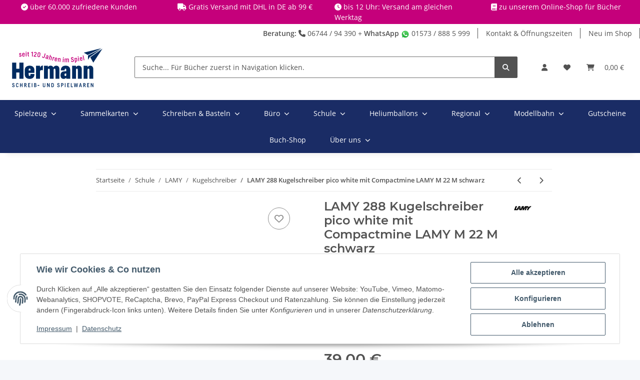

--- FILE ---
content_type: text/html; charset=utf-8
request_url: https://hermann-oberwesel.de/LAMY-288-Kugelschreiber-pico-white-mit-Compactmine-LAMY-M-22-M-schwarz
body_size: 53731
content:
<!DOCTYPE html>
<html lang="de" itemscope itemtype="https://schema.org/ItemPage">
    
    <head>
        
            <meta http-equiv="content-type" content="text/html; charset=utf-8">
            <meta name="description" content="LAMY pico, der Pocketpen Schön klein und handlich zeigt der LAMY pico erst auf Druck, was in ihm steckt Ein innovativer Pocketpen, der seine Verwandlung zum ausgewachsenen Kugelschreiber einer raffinierten Druckmechanik verdankt Pocket pen mit Druckmechanik / Lack-Finish weiß hochglänzend / mit Comp">
                        <meta name="viewport" content="width=device-width, initial-scale=1.0">
            <meta http-equiv="X-UA-Compatible" content="IE=edge">
                        <meta name="robots" content="index, follow">

            <meta itemprop="url" content="https://hermann-oberwesel.de/LAMY-288-Kugelschreiber-pico-white-mit-Compactmine-LAMY-M-22-M-schwarz">
            
                <meta name="theme-color" content="#173e6e">
            
            
    <meta property="og:type" content="product">
            <meta property="og:site_name" content="LAMY 288 Kugelschreiber pico white mit Compactmine LAMY M 22 M schwarz - Hermann Oberwesel – vor Ort und online">
            <meta property="og:title" content="LAMY 288 Kugelschreiber pico white mit Compactmine LAMY M 22 M schwarz - Hermann Oberwesel – vor Ort und online">
            <meta property="og:description" content="LAMY pico, der Pocketpen Schön klein und handlich zeigt der LAMY pico erst auf Druck, was in ihm steckt Ein innovativer Pocketpen, der seine Verwandlung zum ausgewachsenen Kugelschreiber einer raffinierten Druckmechanik verdankt Pocket pen mit Druckmechanik / Lack-Finish weiß hochglänzend / mit Comp">
            <meta property="og:url" content="https://hermann-oberwesel.de/LAMY-288-Kugelschreiber-pico-white-mit-Compactmine-LAMY-M-22-M-schwarz">

            <link rel="manifest" href="manifest.json">


<script type="application/ld+json">
{
  "@context": "https://schema.org",
  "@type": "Store",
  "@id": "https://hermann-oberwesel.de/#localbusiness",
  "name": "Schreib- und Spielwaren Hermann",
  "description": "Dein Fachgeschäft in Oberwesel – mit persönlicher Beratung, großem Sortiment und eigenem Online-Shop. Schreibwaren, Bücher, Spielwaren, Modellbahnen, Geschenkartikel und Schulbedarf.",
  "url": "https://hermann-oberwesel.de",
  "logo": "https://hermann-oberwesel.de/bilder/intern/shoplogo/hermann-oberwesel-schreibwaren-und-spielwaren-120-jahre.svg",
  "image": "https://hermann-oberwesel.de/logo/schreibwaren-spielwaren-buecher-modellbahn-hermann-oberwesel-liebfrauenstrasse.jpg",
  "telephone": "+49674494390",
  "address": {
    "@type": "PostalAddress",
    "streetAddress": "Liebfrauenstraße 31",
    "postalCode": "55430",
    "addressLocality": "Oberwesel",
    "addressRegion": "Rheinland-Pfalz",
    "addressCountry": "DE"
  },
  "geo": {
    "@type": "GeoCoordinates",
    "latitude": "50.1064461",
    "longitude": "7.7253207"
  },
  "openingHoursSpecification": [
    {
      "@type": "OpeningHoursSpecification",
      "dayOfWeek": ["Monday","Tuesday","Wednesday","Thursday","Friday"],
      "opens": "09:30",
      "closes": "12:30"
    },
    {
      "@type": "OpeningHoursSpecification",
      "dayOfWeek": ["Monday","Tuesday","Wednesday","Thursday","Friday"],
      "opens": "14:30",
      "closes": "18:00"
    },
    {
      "@type": "OpeningHoursSpecification",
      "dayOfWeek": "Saturday",
      "opens": "09:30",
      "closes": "12:30"
    }
  ],
  "priceRange": "€€",
  "paymentAccepted": "EC Card, Credit Card, Cash, Gift Card",
  "currenciesAccepted": "EUR",
  "sameAs": [
    "https://www.instagram.com/HermannOberwesel",
    "https://www.facebook.com/HermannOberwesel"
  ],
  "hasMap": "https://maps.app.goo.gl/HEXmnATE9oXP7aYG8"
}
</script>



                            <meta itemprop="image" content="https://hermann-oberwesel.de/media/image/product/6099/lg/lamy-288-kugelschreiber-pico-white-mit-compactmine-lamy-m-22-m-schwarz.png">
                <meta property="og:image" content="https://hermann-oberwesel.de/media/image/product/6099/lg/lamy-288-kugelschreiber-pico-white-mit-compactmine-lamy-m-22-m-schwarz.png">
                    

        <title itemprop="name">LAMY 288 Kugelschreiber pico white mit Compactmine LAMY M 22 M schwarz - Hermann Oberwesel – vor Ort und online</title>

                    <link rel="canonical" href="https://hermann-oberwesel.de/LAMY-288-Kugelschreiber-pico-white-mit-Compactmine-LAMY-M-22-M-schwarz">
        
        

        
            <link rel="icon" href="https://hermann-oberwesel.de/favicon.ico" sizes="48x48">
            <link rel="icon" href="https://hermann-oberwesel.de/favicon.svg" sizes="any" type="image/svg+xml">
            <link rel="apple-touch-icon" href="https://hermann-oberwesel.de/apple-touch-icon.png">
            <link rel="manifest" href="https://hermann-oberwesel.de/site.webmanifest">
            <meta name="msapplication-TileColor" content="#1C1D2C">
            <meta name="msapplication-TileImage" content="https://hermann-oberwesel.de/mstile-144x144.png">
        
        
            <meta name="theme-color" content="#1C1D2C">
        

        
                                                    
                <style id="criticalCSS">
                    
                        :root{--blue: #007bff;--indigo: #6610f2;--purple: #6f42c1;--pink: #e83e8c;--red: #dc3545;--orange: #fd7e14;--yellow: #ffc107;--green: #28a745;--teal: #20c997;--cyan: #17a2b8;--white: #ffffff;--gray: #707070;--gray-dark: #343a40;--primary: #1A2C65;--secondary: #525252;--success: #1C871E;--info: #525252;--warning: #f39932;--danger: #b90000;--light: #f5f7fa;--dark: #525252;--gray: #707070;--gray-light: #f5f7fa;--gray-medium: #ebebeb;--gray-dark: #9b9b9b;--gray-darker: #525252;--breakpoint-xs: 0;--breakpoint-sm: 576px;--breakpoint-md: 768px;--breakpoint-lg: 992px;--breakpoint-xl: 1300px;--font-family-sans-serif: "Open Sans", sans-serif;--font-family-monospace: SFMono-Regular, Menlo, Monaco, Consolas, "Liberation Mono", "Courier New", monospace}*,*::before,*::after{box-sizing:border-box}html{font-family:sans-serif;line-height:1.15;-webkit-text-size-adjust:100%;-webkit-tap-highlight-color:rgba(0, 0, 0, 0)}article,aside,figcaption,figure,footer,header,hgroup,main,nav,section{display:block}body{margin:0;font-family:"Open Sans", sans-serif;font-size:0.875rem;font-weight:400;line-height:1.5;color:#525252;text-align:left;background-color:#f5f7fa}[tabindex="-1"]:focus:not(:focus-visible){outline:0 !important}hr{box-sizing:content-box;height:0;overflow:visible}h1,h2,h3,h4,h5,h6{margin-top:0;margin-bottom:1rem}p{margin-top:0;margin-bottom:1rem}abbr[title],abbr[data-original-title]{text-decoration:underline;text-decoration:underline dotted;cursor:help;border-bottom:0;text-decoration-skip-ink:none}address{margin-bottom:1rem;font-style:normal;line-height:inherit}ol,ul,dl{margin-top:0;margin-bottom:1rem}ol ol,ul ul,ol ul,ul ol{margin-bottom:0}dt{font-weight:700}dd{margin-bottom:0.5rem;margin-left:0}blockquote{margin:0 0 1rem}b,strong{font-weight:bolder}small{font-size:80%}sub,sup{position:relative;font-size:75%;line-height:0;vertical-align:baseline}sub{bottom:-0.25em}sup{top:-0.5em}a{color:#525252;text-decoration:underline;background-color:transparent}a:hover{color:#1A2C65;text-decoration:none}a:not([href]):not([class]){color:inherit;text-decoration:none}a:not([href]):not([class]):hover{color:inherit;text-decoration:none}pre,code,kbd,samp{font-family:SFMono-Regular, Menlo, Monaco, Consolas, "Liberation Mono", "Courier New", monospace;font-size:1em}pre{margin-top:0;margin-bottom:1rem;overflow:auto;-ms-overflow-style:scrollbar}figure{margin:0 0 1rem}img{vertical-align:middle;border-style:none}svg{overflow:hidden;vertical-align:middle}table{border-collapse:collapse}caption{padding-top:0.75rem;padding-bottom:0.75rem;color:#707070;text-align:left;caption-side:bottom}th{text-align:inherit;text-align:-webkit-match-parent}label{display:inline-block;margin-bottom:0.5rem}button{border-radius:0}button:focus:not(:focus-visible){outline:0}input,button,select,optgroup,textarea{margin:0;font-family:inherit;font-size:inherit;line-height:inherit}button,input{overflow:visible}button,select{text-transform:none}[role="button"]{cursor:pointer}select{word-wrap:normal}button,[type="button"],[type="reset"],[type="submit"]{-webkit-appearance:button}button:not(:disabled),[type="button"]:not(:disabled),[type="reset"]:not(:disabled),[type="submit"]:not(:disabled){cursor:pointer}button::-moz-focus-inner,[type="button"]::-moz-focus-inner,[type="reset"]::-moz-focus-inner,[type="submit"]::-moz-focus-inner{padding:0;border-style:none}input[type="radio"],input[type="checkbox"]{box-sizing:border-box;padding:0}textarea{overflow:auto;resize:vertical}fieldset{min-width:0;padding:0;margin:0;border:0}legend{display:block;width:100%;max-width:100%;padding:0;margin-bottom:0.5rem;font-size:1.5rem;line-height:inherit;color:inherit;white-space:normal}progress{vertical-align:baseline}[type="number"]::-webkit-inner-spin-button,[type="number"]::-webkit-outer-spin-button{height:auto}[type="search"]{outline-offset:-2px;-webkit-appearance:none}[type="search"]::-webkit-search-decoration{-webkit-appearance:none}::-webkit-file-upload-button{font:inherit;-webkit-appearance:button}output{display:inline-block}summary{display:list-item;cursor:pointer}template{display:none}[hidden]{display:none !important}.img-fluid{max-width:100%;height:auto}.img-thumbnail{padding:0.25rem;background-color:#f5f7fa;border:1px solid #dee2e6;border-radius:0.125rem;box-shadow:0 1px 2px rgba(0, 0, 0, 0.075);max-width:100%;height:auto}.figure{display:inline-block}.figure-img{margin-bottom:0.5rem;line-height:1}.figure-caption{font-size:90%;color:#707070}code{font-size:87.5%;color:#e83e8c;word-wrap:break-word}a>code{color:inherit}kbd{padding:0.2rem 0.4rem;font-size:87.5%;color:#ffffff;background-color:#212529;border-radius:0.125rem;box-shadow:inset 0 -0.1rem 0 rgba(0, 0, 0, 0.25)}kbd kbd{padding:0;font-size:100%;font-weight:700;box-shadow:none}pre{display:block;font-size:87.5%;color:#212529}pre code{font-size:inherit;color:inherit;word-break:normal}.pre-scrollable{max-height:340px;overflow-y:scroll}.container,.container-fluid,.container-sm,.container-md,.container-lg,.container-xl{width:100%;padding-right:1rem;padding-left:1rem;margin-right:auto;margin-left:auto}@media (min-width:576px){.container,.container-sm{max-width:97vw}}@media (min-width:768px){.container,.container-sm,.container-md{max-width:720px}}@media (min-width:992px){.container,.container-sm,.container-md,.container-lg{max-width:960px}}@media (min-width:1300px){.container,.container-sm,.container-md,.container-lg,.container-xl{max-width:1250px}}.row{display:flex;flex-wrap:wrap;margin-right:-1rem;margin-left:-1rem}.no-gutters{margin-right:0;margin-left:0}.no-gutters>.col,.no-gutters>[class*="col-"]{padding-right:0;padding-left:0}.col-1,.col-2,.col-3,.col-4,.col-5,.col-6,.col-7,.col-8,.col-9,.col-10,.col-11,.col-12,.col,.col-auto,.col-sm-1,.col-sm-2,.col-sm-3,.col-sm-4,.col-sm-5,.col-sm-6,.col-sm-7,.col-sm-8,.col-sm-9,.col-sm-10,.col-sm-11,.col-sm-12,.col-sm,.col-sm-auto,.col-md-1,.col-md-2,.col-md-3,.col-md-4,.col-md-5,.col-md-6,.col-md-7,.col-md-8,.col-md-9,.col-md-10,.col-md-11,.col-md-12,.col-md,.col-md-auto,.col-lg-1,.col-lg-2,.col-lg-3,.col-lg-4,.col-lg-5,.col-lg-6,.col-lg-7,.col-lg-8,.col-lg-9,.col-lg-10,.col-lg-11,.col-lg-12,.col-lg,.col-lg-auto,.col-xl-1,.col-xl-2,.col-xl-3,.col-xl-4,.col-xl-5,.col-xl-6,.col-xl-7,.col-xl-8,.col-xl-9,.col-xl-10,.col-xl-11,.col-xl-12,.col-xl,.col-xl-auto{position:relative;width:100%;padding-right:1rem;padding-left:1rem}.col{flex-basis:0;flex-grow:1;max-width:100%}.row-cols-1>*{flex:0 0 100%;max-width:100%}.row-cols-2>*{flex:0 0 50%;max-width:50%}.row-cols-3>*{flex:0 0 33.3333333333%;max-width:33.3333333333%}.row-cols-4>*{flex:0 0 25%;max-width:25%}.row-cols-5>*{flex:0 0 20%;max-width:20%}.row-cols-6>*{flex:0 0 16.6666666667%;max-width:16.6666666667%}.col-auto{flex:0 0 auto;width:auto;max-width:100%}.col-1{flex:0 0 8.33333333%;max-width:8.33333333%}.col-2{flex:0 0 16.66666667%;max-width:16.66666667%}.col-3{flex:0 0 25%;max-width:25%}.col-4{flex:0 0 33.33333333%;max-width:33.33333333%}.col-5{flex:0 0 41.66666667%;max-width:41.66666667%}.col-6{flex:0 0 50%;max-width:50%}.col-7{flex:0 0 58.33333333%;max-width:58.33333333%}.col-8{flex:0 0 66.66666667%;max-width:66.66666667%}.col-9{flex:0 0 75%;max-width:75%}.col-10{flex:0 0 83.33333333%;max-width:83.33333333%}.col-11{flex:0 0 91.66666667%;max-width:91.66666667%}.col-12{flex:0 0 100%;max-width:100%}.order-first{order:-1}.order-last{order:13}.order-0{order:0}.order-1{order:1}.order-2{order:2}.order-3{order:3}.order-4{order:4}.order-5{order:5}.order-6{order:6}.order-7{order:7}.order-8{order:8}.order-9{order:9}.order-10{order:10}.order-11{order:11}.order-12{order:12}.offset-1{margin-left:8.33333333%}.offset-2{margin-left:16.66666667%}.offset-3{margin-left:25%}.offset-4{margin-left:33.33333333%}.offset-5{margin-left:41.66666667%}.offset-6{margin-left:50%}.offset-7{margin-left:58.33333333%}.offset-8{margin-left:66.66666667%}.offset-9{margin-left:75%}.offset-10{margin-left:83.33333333%}.offset-11{margin-left:91.66666667%}@media (min-width:576px){.col-sm{flex-basis:0;flex-grow:1;max-width:100%}.row-cols-sm-1>*{flex:0 0 100%;max-width:100%}.row-cols-sm-2>*{flex:0 0 50%;max-width:50%}.row-cols-sm-3>*{flex:0 0 33.3333333333%;max-width:33.3333333333%}.row-cols-sm-4>*{flex:0 0 25%;max-width:25%}.row-cols-sm-5>*{flex:0 0 20%;max-width:20%}.row-cols-sm-6>*{flex:0 0 16.6666666667%;max-width:16.6666666667%}.col-sm-auto{flex:0 0 auto;width:auto;max-width:100%}.col-sm-1{flex:0 0 8.33333333%;max-width:8.33333333%}.col-sm-2{flex:0 0 16.66666667%;max-width:16.66666667%}.col-sm-3{flex:0 0 25%;max-width:25%}.col-sm-4{flex:0 0 33.33333333%;max-width:33.33333333%}.col-sm-5{flex:0 0 41.66666667%;max-width:41.66666667%}.col-sm-6{flex:0 0 50%;max-width:50%}.col-sm-7{flex:0 0 58.33333333%;max-width:58.33333333%}.col-sm-8{flex:0 0 66.66666667%;max-width:66.66666667%}.col-sm-9{flex:0 0 75%;max-width:75%}.col-sm-10{flex:0 0 83.33333333%;max-width:83.33333333%}.col-sm-11{flex:0 0 91.66666667%;max-width:91.66666667%}.col-sm-12{flex:0 0 100%;max-width:100%}.order-sm-first{order:-1}.order-sm-last{order:13}.order-sm-0{order:0}.order-sm-1{order:1}.order-sm-2{order:2}.order-sm-3{order:3}.order-sm-4{order:4}.order-sm-5{order:5}.order-sm-6{order:6}.order-sm-7{order:7}.order-sm-8{order:8}.order-sm-9{order:9}.order-sm-10{order:10}.order-sm-11{order:11}.order-sm-12{order:12}.offset-sm-0{margin-left:0}.offset-sm-1{margin-left:8.33333333%}.offset-sm-2{margin-left:16.66666667%}.offset-sm-3{margin-left:25%}.offset-sm-4{margin-left:33.33333333%}.offset-sm-5{margin-left:41.66666667%}.offset-sm-6{margin-left:50%}.offset-sm-7{margin-left:58.33333333%}.offset-sm-8{margin-left:66.66666667%}.offset-sm-9{margin-left:75%}.offset-sm-10{margin-left:83.33333333%}.offset-sm-11{margin-left:91.66666667%}}@media (min-width:768px){.col-md{flex-basis:0;flex-grow:1;max-width:100%}.row-cols-md-1>*{flex:0 0 100%;max-width:100%}.row-cols-md-2>*{flex:0 0 50%;max-width:50%}.row-cols-md-3>*{flex:0 0 33.3333333333%;max-width:33.3333333333%}.row-cols-md-4>*{flex:0 0 25%;max-width:25%}.row-cols-md-5>*{flex:0 0 20%;max-width:20%}.row-cols-md-6>*{flex:0 0 16.6666666667%;max-width:16.6666666667%}.col-md-auto{flex:0 0 auto;width:auto;max-width:100%}.col-md-1{flex:0 0 8.33333333%;max-width:8.33333333%}.col-md-2{flex:0 0 16.66666667%;max-width:16.66666667%}.col-md-3{flex:0 0 25%;max-width:25%}.col-md-4{flex:0 0 33.33333333%;max-width:33.33333333%}.col-md-5{flex:0 0 41.66666667%;max-width:41.66666667%}.col-md-6{flex:0 0 50%;max-width:50%}.col-md-7{flex:0 0 58.33333333%;max-width:58.33333333%}.col-md-8{flex:0 0 66.66666667%;max-width:66.66666667%}.col-md-9{flex:0 0 75%;max-width:75%}.col-md-10{flex:0 0 83.33333333%;max-width:83.33333333%}.col-md-11{flex:0 0 91.66666667%;max-width:91.66666667%}.col-md-12{flex:0 0 100%;max-width:100%}.order-md-first{order:-1}.order-md-last{order:13}.order-md-0{order:0}.order-md-1{order:1}.order-md-2{order:2}.order-md-3{order:3}.order-md-4{order:4}.order-md-5{order:5}.order-md-6{order:6}.order-md-7{order:7}.order-md-8{order:8}.order-md-9{order:9}.order-md-10{order:10}.order-md-11{order:11}.order-md-12{order:12}.offset-md-0{margin-left:0}.offset-md-1{margin-left:8.33333333%}.offset-md-2{margin-left:16.66666667%}.offset-md-3{margin-left:25%}.offset-md-4{margin-left:33.33333333%}.offset-md-5{margin-left:41.66666667%}.offset-md-6{margin-left:50%}.offset-md-7{margin-left:58.33333333%}.offset-md-8{margin-left:66.66666667%}.offset-md-9{margin-left:75%}.offset-md-10{margin-left:83.33333333%}.offset-md-11{margin-left:91.66666667%}}@media (min-width:992px){.col-lg{flex-basis:0;flex-grow:1;max-width:100%}.row-cols-lg-1>*{flex:0 0 100%;max-width:100%}.row-cols-lg-2>*{flex:0 0 50%;max-width:50%}.row-cols-lg-3>*{flex:0 0 33.3333333333%;max-width:33.3333333333%}.row-cols-lg-4>*{flex:0 0 25%;max-width:25%}.row-cols-lg-5>*{flex:0 0 20%;max-width:20%}.row-cols-lg-6>*{flex:0 0 16.6666666667%;max-width:16.6666666667%}.col-lg-auto{flex:0 0 auto;width:auto;max-width:100%}.col-lg-1{flex:0 0 8.33333333%;max-width:8.33333333%}.col-lg-2{flex:0 0 16.66666667%;max-width:16.66666667%}.col-lg-3{flex:0 0 25%;max-width:25%}.col-lg-4{flex:0 0 33.33333333%;max-width:33.33333333%}.col-lg-5{flex:0 0 41.66666667%;max-width:41.66666667%}.col-lg-6{flex:0 0 50%;max-width:50%}.col-lg-7{flex:0 0 58.33333333%;max-width:58.33333333%}.col-lg-8{flex:0 0 66.66666667%;max-width:66.66666667%}.col-lg-9{flex:0 0 75%;max-width:75%}.col-lg-10{flex:0 0 83.33333333%;max-width:83.33333333%}.col-lg-11{flex:0 0 91.66666667%;max-width:91.66666667%}.col-lg-12{flex:0 0 100%;max-width:100%}.order-lg-first{order:-1}.order-lg-last{order:13}.order-lg-0{order:0}.order-lg-1{order:1}.order-lg-2{order:2}.order-lg-3{order:3}.order-lg-4{order:4}.order-lg-5{order:5}.order-lg-6{order:6}.order-lg-7{order:7}.order-lg-8{order:8}.order-lg-9{order:9}.order-lg-10{order:10}.order-lg-11{order:11}.order-lg-12{order:12}.offset-lg-0{margin-left:0}.offset-lg-1{margin-left:8.33333333%}.offset-lg-2{margin-left:16.66666667%}.offset-lg-3{margin-left:25%}.offset-lg-4{margin-left:33.33333333%}.offset-lg-5{margin-left:41.66666667%}.offset-lg-6{margin-left:50%}.offset-lg-7{margin-left:58.33333333%}.offset-lg-8{margin-left:66.66666667%}.offset-lg-9{margin-left:75%}.offset-lg-10{margin-left:83.33333333%}.offset-lg-11{margin-left:91.66666667%}}@media (min-width:1300px){.col-xl{flex-basis:0;flex-grow:1;max-width:100%}.row-cols-xl-1>*{flex:0 0 100%;max-width:100%}.row-cols-xl-2>*{flex:0 0 50%;max-width:50%}.row-cols-xl-3>*{flex:0 0 33.3333333333%;max-width:33.3333333333%}.row-cols-xl-4>*{flex:0 0 25%;max-width:25%}.row-cols-xl-5>*{flex:0 0 20%;max-width:20%}.row-cols-xl-6>*{flex:0 0 16.6666666667%;max-width:16.6666666667%}.col-xl-auto{flex:0 0 auto;width:auto;max-width:100%}.col-xl-1{flex:0 0 8.33333333%;max-width:8.33333333%}.col-xl-2{flex:0 0 16.66666667%;max-width:16.66666667%}.col-xl-3{flex:0 0 25%;max-width:25%}.col-xl-4{flex:0 0 33.33333333%;max-width:33.33333333%}.col-xl-5{flex:0 0 41.66666667%;max-width:41.66666667%}.col-xl-6{flex:0 0 50%;max-width:50%}.col-xl-7{flex:0 0 58.33333333%;max-width:58.33333333%}.col-xl-8{flex:0 0 66.66666667%;max-width:66.66666667%}.col-xl-9{flex:0 0 75%;max-width:75%}.col-xl-10{flex:0 0 83.33333333%;max-width:83.33333333%}.col-xl-11{flex:0 0 91.66666667%;max-width:91.66666667%}.col-xl-12{flex:0 0 100%;max-width:100%}.order-xl-first{order:-1}.order-xl-last{order:13}.order-xl-0{order:0}.order-xl-1{order:1}.order-xl-2{order:2}.order-xl-3{order:3}.order-xl-4{order:4}.order-xl-5{order:5}.order-xl-6{order:6}.order-xl-7{order:7}.order-xl-8{order:8}.order-xl-9{order:9}.order-xl-10{order:10}.order-xl-11{order:11}.order-xl-12{order:12}.offset-xl-0{margin-left:0}.offset-xl-1{margin-left:8.33333333%}.offset-xl-2{margin-left:16.66666667%}.offset-xl-3{margin-left:25%}.offset-xl-4{margin-left:33.33333333%}.offset-xl-5{margin-left:41.66666667%}.offset-xl-6{margin-left:50%}.offset-xl-7{margin-left:58.33333333%}.offset-xl-8{margin-left:66.66666667%}.offset-xl-9{margin-left:75%}.offset-xl-10{margin-left:83.33333333%}.offset-xl-11{margin-left:91.66666667%}}.nav{display:flex;flex-wrap:wrap;padding-left:0;margin-bottom:0;list-style:none}.nav-link{display:block;padding:0.5rem 1rem;text-decoration:none}.nav-link:hover,.nav-link:focus{text-decoration:none}.nav-link.disabled{color:#707070;pointer-events:none;cursor:default}.nav-tabs{border-bottom:1px solid #dee2e6}.nav-tabs .nav-link{margin-bottom:-1px;background-color:transparent;border:1px solid transparent;border-top-left-radius:0;border-top-right-radius:0}.nav-tabs .nav-link:hover,.nav-tabs .nav-link:focus{isolation:isolate;border-color:transparent}.nav-tabs .nav-link.disabled{color:#707070;background-color:transparent;border-color:transparent}.nav-tabs .nav-link.active,.nav-tabs .nav-item.show .nav-link{color:#525252;background-color:transparent;border-color:#1A2C65}.nav-tabs .dropdown-menu{margin-top:-1px;border-top-left-radius:0;border-top-right-radius:0}.nav-pills .nav-link{background:none;border:0;border-radius:0.125rem}.nav-pills .nav-link.active,.nav-pills .show>.nav-link{color:#ffffff;background-color:#1A2C65}.nav-fill>.nav-link,.nav-fill .nav-item{flex:1 1 auto;text-align:center}.nav-justified>.nav-link,.nav-justified .nav-item{flex-basis:0;flex-grow:1;text-align:center}.tab-content>.tab-pane{display:none}.tab-content>.active{display:block}.navbar{position:relative;display:flex;flex-wrap:wrap;align-items:center;justify-content:space-between;padding:0.4rem 1rem}.navbar .container,.navbar .container-fluid,.navbar .container-sm,.navbar .container-md,.navbar .container-lg,.navbar .container-xl,.navbar>.container-sm,.navbar>.container-md,.navbar>.container-lg,.navbar>.container-xl{display:flex;flex-wrap:wrap;align-items:center;justify-content:space-between}.navbar-brand{display:inline-block;padding-top:0.40625rem;padding-bottom:0.40625rem;margin-right:1rem;font-size:1rem;line-height:inherit;white-space:nowrap}.navbar-brand:hover,.navbar-brand:focus{text-decoration:none}.navbar-nav{display:flex;flex-direction:column;padding-left:0;margin-bottom:0;list-style:none}.navbar-nav .nav-link{padding-right:0;padding-left:0}.navbar-nav .dropdown-menu{position:static;float:none}.navbar-text{display:inline-block;padding-top:0.5rem;padding-bottom:0.5rem}.navbar-collapse{flex-basis:100%;flex-grow:1;align-items:center}.navbar-toggler{padding:0.25rem 0.75rem;font-size:1rem;line-height:1;background-color:transparent;border:1px solid transparent;border-radius:0.125rem}.navbar-toggler:hover,.navbar-toggler:focus{text-decoration:none}.navbar-toggler-icon{display:inline-block;width:1.5em;height:1.5em;vertical-align:middle;content:"";background:50% / 100% 100% no-repeat}.navbar-nav-scroll{max-height:75vh;overflow-y:auto}@media (max-width:575.98px){.navbar-expand-sm>.container,.navbar-expand-sm>.container-fluid,.navbar-expand-sm>.container-sm,.navbar-expand-sm>.container-md,.navbar-expand-sm>.container-lg,.navbar-expand-sm>.container-xl{padding-right:0;padding-left:0}}@media (min-width:576px){.navbar-expand-sm{flex-flow:row nowrap;justify-content:flex-start}.navbar-expand-sm .navbar-nav{flex-direction:row}.navbar-expand-sm .navbar-nav .dropdown-menu{position:absolute}.navbar-expand-sm .navbar-nav .nav-link{padding-right:1.5rem;padding-left:1.5rem}.navbar-expand-sm>.container,.navbar-expand-sm>.container-fluid,.navbar-expand-sm>.container-sm,.navbar-expand-sm>.container-md,.navbar-expand-sm>.container-lg,.navbar-expand-sm>.container-xl{flex-wrap:nowrap}.navbar-expand-sm .navbar-nav-scroll{overflow:visible}.navbar-expand-sm .navbar-collapse{display:flex !important;flex-basis:auto}.navbar-expand-sm .navbar-toggler{display:none}}@media (max-width:767.98px){.navbar-expand-md>.container,.navbar-expand-md>.container-fluid,.navbar-expand-md>.container-sm,.navbar-expand-md>.container-md,.navbar-expand-md>.container-lg,.navbar-expand-md>.container-xl{padding-right:0;padding-left:0}}@media (min-width:768px){.navbar-expand-md{flex-flow:row nowrap;justify-content:flex-start}.navbar-expand-md .navbar-nav{flex-direction:row}.navbar-expand-md .navbar-nav .dropdown-menu{position:absolute}.navbar-expand-md .navbar-nav .nav-link{padding-right:1.5rem;padding-left:1.5rem}.navbar-expand-md>.container,.navbar-expand-md>.container-fluid,.navbar-expand-md>.container-sm,.navbar-expand-md>.container-md,.navbar-expand-md>.container-lg,.navbar-expand-md>.container-xl{flex-wrap:nowrap}.navbar-expand-md .navbar-nav-scroll{overflow:visible}.navbar-expand-md .navbar-collapse{display:flex !important;flex-basis:auto}.navbar-expand-md .navbar-toggler{display:none}}@media (max-width:991.98px){.navbar-expand-lg>.container,.navbar-expand-lg>.container-fluid,.navbar-expand-lg>.container-sm,.navbar-expand-lg>.container-md,.navbar-expand-lg>.container-lg,.navbar-expand-lg>.container-xl{padding-right:0;padding-left:0}}@media (min-width:992px){.navbar-expand-lg{flex-flow:row nowrap;justify-content:flex-start}.navbar-expand-lg .navbar-nav{flex-direction:row}.navbar-expand-lg .navbar-nav .dropdown-menu{position:absolute}.navbar-expand-lg .navbar-nav .nav-link{padding-right:1.5rem;padding-left:1.5rem}.navbar-expand-lg>.container,.navbar-expand-lg>.container-fluid,.navbar-expand-lg>.container-sm,.navbar-expand-lg>.container-md,.navbar-expand-lg>.container-lg,.navbar-expand-lg>.container-xl{flex-wrap:nowrap}.navbar-expand-lg .navbar-nav-scroll{overflow:visible}.navbar-expand-lg .navbar-collapse{display:flex !important;flex-basis:auto}.navbar-expand-lg .navbar-toggler{display:none}}@media (max-width:1299.98px){.navbar-expand-xl>.container,.navbar-expand-xl>.container-fluid,.navbar-expand-xl>.container-sm,.navbar-expand-xl>.container-md,.navbar-expand-xl>.container-lg,.navbar-expand-xl>.container-xl{padding-right:0;padding-left:0}}@media (min-width:1300px){.navbar-expand-xl{flex-flow:row nowrap;justify-content:flex-start}.navbar-expand-xl .navbar-nav{flex-direction:row}.navbar-expand-xl .navbar-nav .dropdown-menu{position:absolute}.navbar-expand-xl .navbar-nav .nav-link{padding-right:1.5rem;padding-left:1.5rem}.navbar-expand-xl>.container,.navbar-expand-xl>.container-fluid,.navbar-expand-xl>.container-sm,.navbar-expand-xl>.container-md,.navbar-expand-xl>.container-lg,.navbar-expand-xl>.container-xl{flex-wrap:nowrap}.navbar-expand-xl .navbar-nav-scroll{overflow:visible}.navbar-expand-xl .navbar-collapse{display:flex !important;flex-basis:auto}.navbar-expand-xl .navbar-toggler{display:none}}.navbar-expand{flex-flow:row nowrap;justify-content:flex-start}.navbar-expand>.container,.navbar-expand>.container-fluid,.navbar-expand>.container-sm,.navbar-expand>.container-md,.navbar-expand>.container-lg,.navbar-expand>.container-xl{padding-right:0;padding-left:0}.navbar-expand .navbar-nav{flex-direction:row}.navbar-expand .navbar-nav .dropdown-menu{position:absolute}.navbar-expand .navbar-nav .nav-link{padding-right:1.5rem;padding-left:1.5rem}.navbar-expand>.container,.navbar-expand>.container-fluid,.navbar-expand>.container-sm,.navbar-expand>.container-md,.navbar-expand>.container-lg,.navbar-expand>.container-xl{flex-wrap:nowrap}.navbar-expand .navbar-nav-scroll{overflow:visible}.navbar-expand .navbar-collapse{display:flex !important;flex-basis:auto}.navbar-expand .navbar-toggler{display:none}.navbar-light .navbar-brand{color:rgba(0, 0, 0, 0.9)}.navbar-light .navbar-brand:hover,.navbar-light .navbar-brand:focus{color:rgba(0, 0, 0, 0.9)}.navbar-light .navbar-nav .nav-link{color:#525252}.navbar-light .navbar-nav .nav-link:hover,.navbar-light .navbar-nav .nav-link:focus{color:#1A2C65}.navbar-light .navbar-nav .nav-link.disabled{color:rgba(0, 0, 0, 0.3)}.navbar-light .navbar-nav .show>.nav-link,.navbar-light .navbar-nav .active>.nav-link,.navbar-light .navbar-nav .nav-link.show,.navbar-light .navbar-nav .nav-link.active{color:rgba(0, 0, 0, 0.9)}.navbar-light .navbar-toggler{color:#525252;border-color:rgba(0, 0, 0, 0.1)}.navbar-light .navbar-toggler-icon{background-image:url("data:image/svg+xml,%3csvg xmlns='http://www.w3.org/2000/svg' width='30' height='30' viewBox='0 0 30 30'%3e%3cpath stroke='%23525252' stroke-linecap='round' stroke-miterlimit='10' stroke-width='2' d='M4 7h22M4 15h22M4 23h22'/%3e%3c/svg%3e")}.navbar-light .navbar-text{color:#525252}.navbar-light .navbar-text a{color:rgba(0, 0, 0, 0.9)}.navbar-light .navbar-text a:hover,.navbar-light .navbar-text a:focus{color:rgba(0, 0, 0, 0.9)}.navbar-dark .navbar-brand{color:#ffffff}.navbar-dark .navbar-brand:hover,.navbar-dark .navbar-brand:focus{color:#ffffff}.navbar-dark .navbar-nav .nav-link{color:rgba(255, 255, 255, 0.5)}.navbar-dark .navbar-nav .nav-link:hover,.navbar-dark .navbar-nav .nav-link:focus{color:rgba(255, 255, 255, 0.75)}.navbar-dark .navbar-nav .nav-link.disabled{color:rgba(255, 255, 255, 0.25)}.navbar-dark .navbar-nav .show>.nav-link,.navbar-dark .navbar-nav .active>.nav-link,.navbar-dark .navbar-nav .nav-link.show,.navbar-dark .navbar-nav .nav-link.active{color:#ffffff}.navbar-dark .navbar-toggler{color:rgba(255, 255, 255, 0.5);border-color:rgba(255, 255, 255, 0.1)}.navbar-dark .navbar-toggler-icon{background-image:url("data:image/svg+xml,%3csvg xmlns='http://www.w3.org/2000/svg' width='30' height='30' viewBox='0 0 30 30'%3e%3cpath stroke='rgba%28255, 255, 255, 0.5%29' stroke-linecap='round' stroke-miterlimit='10' stroke-width='2' d='M4 7h22M4 15h22M4 23h22'/%3e%3c/svg%3e")}.navbar-dark .navbar-text{color:rgba(255, 255, 255, 0.5)}.navbar-dark .navbar-text a{color:#ffffff}.navbar-dark .navbar-text a:hover,.navbar-dark .navbar-text a:focus{color:#ffffff}.pagination-sm .page-item.active .page-link::after,.pagination-sm .page-item.active .page-text::after{left:0.375rem;right:0.375rem}.pagination-lg .page-item.active .page-link::after,.pagination-lg .page-item.active .page-text::after{left:1.125rem;right:1.125rem}.page-item{position:relative}.page-item.active{font-weight:700}.page-item.active .page-link::after,.page-item.active .page-text::after{content:"";position:absolute;left:0.5625rem;bottom:0;right:0.5625rem;border-bottom:4px solid #1A2C65}@media (min-width:768px){.dropdown-item.page-item{background-color:transparent}}.page-link,.page-text{text-decoration:none}.pagination{margin-bottom:0;justify-content:space-between;align-items:center}@media (min-width:768px){.pagination{justify-content:normal}.pagination .dropdown>.btn{display:none}.pagination .dropdown-menu{position:static !important;transform:none !important;display:flex;margin:0;padding:0;border:0;min-width:auto}.pagination .dropdown-item{width:auto;display:inline-block;padding:0}.pagination .dropdown-item.active{background-color:transparent;color:#525252}.pagination .dropdown-item:hover{background-color:transparent}.pagination .pagination-site{display:none}}@media (max-width:767.98px){.pagination .dropdown-item{padding:0}.pagination .dropdown-item.active .page-link,.pagination .dropdown-item.active .page-text,.pagination .dropdown-item:active .page-link,.pagination .dropdown-item:active .page-text{color:#525252}}.productlist-page-nav{align-items:center}.productlist-page-nav .pagination{margin:0}.productlist-page-nav .displayoptions{margin-bottom:1rem}@media (min-width:768px){.productlist-page-nav .displayoptions{margin-bottom:0}}.productlist-page-nav .displayoptions .btn-group+.btn-group+.btn-group{margin-left:0.5rem}.productlist-page-nav .result-option-wrapper{margin-right:0.5rem}.productlist-page-nav .productlist-item-info{margin-bottom:0.5rem;margin-left:auto;margin-right:auto;display:flex}@media (min-width:768px){.productlist-page-nav .productlist-item-info{margin-right:0;margin-bottom:0}.productlist-page-nav .productlist-item-info.productlist-item-border{border-right:1px solid #ebebeb;padding-right:1rem}}.productlist-page-nav.productlist-page-nav-header-m{margin-top:3rem}@media (min-width:768px){.productlist-page-nav.productlist-page-nav-header-m{margin-top:2rem}.productlist-page-nav.productlist-page-nav-header-m>.col{margin-top:1rem}}.productlist-page-nav-bottom{margin-bottom:2rem}.pagination-wrapper{margin-bottom:1rem;align-items:center;border-top:1px solid #f5f7fa;border-bottom:1px solid #f5f7fa;padding-top:0.5rem;padding-bottom:0.5rem}.pagination-wrapper .pagination-entries{font-weight:700;margin-bottom:1rem}@media (min-width:768px){.pagination-wrapper .pagination-entries{margin-bottom:0}}.pagination-wrapper .pagination-selects{margin-left:auto;margin-top:1rem}@media (min-width:768px){.pagination-wrapper .pagination-selects{margin-left:0;margin-top:0}}.pagination-wrapper .pagination-selects .pagination-selects-entries{margin-bottom:1rem}@media (min-width:768px){.pagination-wrapper .pagination-selects .pagination-selects-entries{margin-right:1rem;margin-bottom:0}}.pagination-no-wrapper{border:0;padding-top:0;padding-bottom:0}.topbar-wrapper{position:relative;z-index:1021;flex-direction:row-reverse}.sticky-header header{position:sticky;top:0}#jtl-nav-wrapper .form-control::placeholder,#jtl-nav-wrapper .form-control:focus::placeholder{color:#525252}#jtl-nav-wrapper .label-slide .form-group:not(.exclude-from-label-slide):not(.checkbox) label{background:#ffffff;color:#525252}header{box-shadow:0 1rem 0.5625rem -0.75rem rgba(0, 0, 0, 0.06);position:relative;z-index:1020}header .dropdown-menu{background-color:#ffffff;color:#525252}header .navbar-toggler{color:#525252}header .navbar-brand img{max-width:50vw;object-fit:contain}header .nav-right .dropdown-menu{margin-top:-0.03125rem;box-shadow:inset 0 1rem 0.5625rem -0.75rem rgba(0, 0, 0, 0.06)}@media (min-width:992px){header #mainNavigation{margin-right:1rem}}@media (max-width:991.98px){header .navbar-brand img{max-width:30vw}header .dropup,header .dropright,header .dropdown,header .dropleft,header .col,header [class*="col-"]{position:static}header .navbar-collapse{position:fixed;top:0;left:0;display:block;height:100vh !important;-webkit-overflow-scrolling:touch;max-width:16.875rem;transition:all 0.2s ease-in-out;z-index:1050;width:100%;background:#ffffff}header .navbar-collapse:not(.show){transform:translateX(-100%)}header .navbar-nav{transition:all 0.2s ease-in-out}header .navbar-nav .nav-item,header .navbar-nav .nav-link{margin-left:0;margin-right:0;padding-left:1rem;padding-right:1rem;padding-top:1rem;padding-bottom:1rem}header .navbar-nav .nav-link{margin-top:-1rem;margin-bottom:-1rem;margin-left:-1rem;margin-right:-1rem;display:flex;align-items:center;justify-content:space-between}header .navbar-nav .nav-link::after{content:'\f054' !important;font-family:"Font Awesome 5 Free" !important;font-weight:900;margin-left:0.5rem;margin-top:0;font-size:0.75em}header .navbar-nav .nav-item.dropdown>.nav-link>.product-count{display:none}header .navbar-nav .nav-item:not(.dropdown) .nav-link::after{display:none}header .navbar-nav .dropdown-menu{position:absolute;left:100%;top:0;box-shadow:none;width:100%;padding:0;margin:0}header .navbar-nav .dropdown-menu:not(.show){display:none}header .navbar-nav .dropdown-body{margin:0}header .navbar-nav .nav{flex-direction:column}header .nav-mobile-header{padding-left:1rem;padding-right:1rem}header .nav-mobile-header>.row{height:3.125rem}header .nav-mobile-header .nav-mobile-header-hr{margin-top:0;margin-bottom:0}header .nav-mobile-body{height:calc(100vh - 3.125rem);height:calc(var(--vh, 1vh) * 100 - 3.125rem);overflow-y:auto;position:relative}header .nav-scrollbar-inner{overflow:visible}header .nav-right{font-size:1rem}header .nav-right .dropdown-menu{width:100%}}@media (min-width:992px){header .navbar-collapse{height:4.3125rem}header .navbar-nav>.nav-item>.nav-link{position:relative;padding:1.5rem}header .navbar-nav>.nav-item>.nav-link::before{content:"";position:absolute;bottom:0;left:50%;transform:translateX(-50%);border-width:0 0 6px;border-color:#1A2C65;border-style:solid;transition:width 0.4s;width:0}header .navbar-nav>.nav-item.active>.nav-link::before,header .navbar-nav>.nav-item:hover>.nav-link::before,header .navbar-nav>.nav-item.hover>.nav-link::before{width:100%}header .navbar-nav>.nav-item>.dropdown-menu{max-height:calc(100vh - 12.5rem);overflow:auto;margin-top:-0.03125rem;box-shadow:inset 0 1rem 0.5625rem -0.75rem rgba(0, 0, 0, 0.06)}header .navbar-nav>.nav-item.dropdown-full{position:static}header .navbar-nav>.nav-item.dropdown-full .dropdown-menu{width:100%}header .navbar-nav>.nav-item .product-count{display:none}header .navbar-nav>.nav-item .nav{flex-wrap:wrap}header .navbar-nav .nav .nav-link{padding:0}header .navbar-nav .nav .nav-link::after{display:none}header .navbar-nav .dropdown .nav-item{width:100%}header .nav-mobile-body{align-self:flex-start;width:100%}header .nav-scrollbar-inner{width:100%}header .nav-right .nav-link{padding-top:1.5rem;padding-bottom:1.5rem}header .submenu-headline::after{display:none}header .submenu-headline-toplevel{font-family:Montserrat, sans-serif;font-size:1rem;border-bottom:1px solid #ebebeb;margin-bottom:1rem}header .subcategory-wrapper .categories-recursive-dropdown{display:block;position:static !important;box-shadow:none}header .subcategory-wrapper .categories-recursive-dropdown>.nav{flex-direction:column}header .subcategory-wrapper .categories-recursive-dropdown .categories-recursive-dropdown{margin-left:0.25rem}}header .submenu-headline-image{margin-bottom:1rem;display:none}@media (min-width:992px){header .submenu-headline-image{display:block}}header #burger-menu{margin-right:1rem}header .table,header .dropdown-item,header .btn-outline-primary{color:#525252}header .dropdown-item{background-color:transparent}header .dropdown-item:hover{background-color:#f5f7fa}header .btn-outline-primary:hover{color:#f5f7fa}@media (min-width:992px){.nav-item-lg-m{margin-top:1.5rem;margin-bottom:1.5rem}}.fixed-search{background-color:#ffffff;box-shadow:0 0.25rem 0.5rem rgba(0, 0, 0, 0.2);padding-top:0.5rem;padding-bottom:0.5rem}.fixed-search .form-control{background-color:#ffffff;color:#525252}.fixed-search .form-control::placeholder{color:#525252}.main-search .twitter-typeahead{display:flex;flex-grow:1}.form-clear{align-items:center;bottom:8px;color:#525252;cursor:pointer;display:flex;height:24px;justify-content:center;position:absolute;right:52px;width:24px;z-index:10}.account-icon-dropdown .account-icon-dropdown-pass{margin-bottom:2rem}.account-icon-dropdown .dropdown-footer{background-color:#f5f7fa}.account-icon-dropdown .dropdown-footer a{text-decoration:underline}.account-icon-dropdown .account-icon-dropdown-logout{padding-bottom:0.5rem}.cart-dropdown-shipping-notice{color:#707070}.is-checkout header,.is-checkout .navbar{height:2.8rem}@media (min-width:992px){.is-checkout header,.is-checkout .navbar{height:4.2625rem}}.is-checkout .search-form-wrapper-fixed,.is-checkout .fixed-search{display:none}@media (max-width:991.98px){.nav-icons{height:2.8rem}}.search-form-wrapper-fixed{padding-top:0.5rem;padding-bottom:0.5rem}.full-width-mega .main-search-wrapper .twitter-typeahead{flex:1}@media (min-width:992px){.full-width-mega .main-search-wrapper{display:block}}@media (max-width:991.98px){.full-width-mega.sticky-top .main-search-wrapper{padding-right:0;padding-left:0;flex:0 0 auto;width:auto;max-width:100%}.full-width-mega.sticky-top .main-search-wrapper+.col,.full-width-mega.sticky-top .main-search-wrapper a{padding-left:0}.full-width-mega.sticky-top .main-search-wrapper .nav-link{padding-right:0.7rem}.full-width-mega .secure-checkout-icon{flex:0 0 auto;width:auto;max-width:100%;margin-left:auto}.full-width-mega .toggler-logo-wrapper{position:initial;width:max-content}}.full-width-mega .nav-icons-wrapper{padding-left:0}.full-width-mega .nav-logo-wrapper{padding-right:0;margin-right:auto}@media (min-width:992px){.full-width-mega .navbar-expand-lg .nav-multiple-row .navbar-nav{flex-wrap:wrap}.full-width-mega #mainNavigation.nav-multiple-row{height:auto;margin-right:0}.full-width-mega .nav-multiple-row .nav-scrollbar-inner{padding-bottom:0}.full-width-mega .nav-multiple-row .nav-scrollbar-arrow{display:none}.full-width-mega .menu-search-position-center .main-search-wrapper{margin-right:auto}.full-width-mega .menu-search-position-left .main-search-wrapper{margin-right:auto}.full-width-mega .menu-search-position-left .nav-logo-wrapper{margin-right:initial}.full-width-mega .menu-center-center.menu-multiple-rows-multiple .nav-scrollbar-inner{justify-content:center}.full-width-mega .menu-center-space-between.menu-multiple-rows-multiple .nav-scrollbar-inner{justify-content:space-between}}@media (min-width:992px){header.full-width-mega .nav-right .dropdown-menu{box-shadow:0 0 7px #000000}header .nav-multiple-row .navbar-nav>.nav-item>.nav-link{padding:1rem 1.5rem}}.slick-slider{position:relative;display:block;box-sizing:border-box;-webkit-touch-callout:none;-webkit-user-select:none;-khtml-user-select:none;-moz-user-select:none;-ms-user-select:none;user-select:none;-ms-touch-action:pan-y;touch-action:pan-y;-webkit-tap-highlight-color:transparent}.slick-list{position:relative;overflow:hidden;display:block;margin:0;padding:0}.slick-list:focus{outline:none}.slick-list.dragging{cursor:pointer;cursor:hand}.slick-slider .slick-track,.slick-slider .slick-list{-webkit-transform:translate3d(0, 0, 0);-moz-transform:translate3d(0, 0, 0);-ms-transform:translate3d(0, 0, 0);-o-transform:translate3d(0, 0, 0);transform:translate3d(0, 0, 0)}.slick-track{position:relative;left:0;top:0;display:block;margin-left:auto;margin-right:auto}.slick-track:before,.slick-track:after{content:"";display:table}.slick-track:after{clear:both}.slick-loading .slick-track{visibility:hidden}.slick-slide{float:left;height:100%;min-height:1px;display:none}[dir="rtl"] .slick-slide{float:right}.slick-slide img{display:block}.slick-slide.slick-loading img{display:none}.slick-slide.dragging img{pointer-events:none}.slick-initialized .slick-slide{display:block}.slick-loading .slick-slide{visibility:hidden}.slick-vertical .slick-slide{display:block;height:auto;border:1px solid transparent}.slick-arrow.slick-hidden{display:none}:root{--vh: 1vh}.fa,.fas,.far,.fal{display:inline-block}h1,h2,h3,h4,h5,h6,.h1,.h2,.h3,.productlist-filter-headline,.sidepanel-left .box-normal .box-normal-link,.h4,.h5,.h6{margin-bottom:1rem;font-family:Montserrat, sans-serif;font-weight:400;line-height:1.2;color:#525252}h1,.h1{font-size:1.875rem}h2,.h2{font-size:1.5rem}h3,.h3,.productlist-filter-headline,.sidepanel-left .box-normal .box-normal-link{font-size:1rem}h4,.h4{font-size:0.875rem}h5,.h5{font-size:0.875rem}h6,.h6{font-size:0.875rem}.banner .img-fluid{width:100%}.label-slide .form-group:not(.exclude-from-label-slide):not(.checkbox) label{display:none}.modal{display:none}.carousel-thumbnails .slick-arrow{opacity:0}.slick-dots{flex:0 0 100%;display:flex;justify-content:center;align-items:center;font-size:0;line-height:0;padding:0;height:1rem;width:100%;margin:2rem 0 0}.slick-dots li{margin:0 0.25rem;list-style-type:none}.slick-dots li button{width:0.75rem;height:0.75rem;padding:0;border-radius:50%;border:0.125rem solid #ebebeb;background-color:#ebebeb;transition:all 0.2s ease-in-out}.slick-dots li.slick-active button{background-color:#525252;border-color:#525252}.consent-modal:not(.active){display:none}.consent-banner-icon{width:1em;height:1em}.mini>#consent-banner{display:none}html{overflow-y:scroll}.dropdown-menu{display:none}.dropdown-toggle::after{content:"";margin-left:0.5rem;display:inline-block}.list-unstyled,.list-icons{padding-left:0;list-style:none}.input-group{position:relative;display:flex;flex-wrap:wrap;align-items:stretch;width:100%}.input-group>.form-control{flex:1 1 auto;width:1%}#main-wrapper{background:#ffffff}.container-fluid-xl{max-width:103.125rem}.nav-dividers .nav-item{position:relative}.nav-dividers .nav-item:not(:last-child)::after{content:"";position:absolute;right:0;top:0.5rem;height:calc(100% - 1rem);border-right:0.0625rem solid currentColor}.nav-link{text-decoration:none}.nav-scrollbar{overflow:hidden;display:flex;align-items:center}.nav-scrollbar .nav,.nav-scrollbar .navbar-nav{flex-wrap:nowrap}.nav-scrollbar .nav-item{white-space:nowrap}.nav-scrollbar-inner{overflow-x:auto;padding-bottom:1.5rem;align-self:flex-start}#shop-nav{align-items:center;flex-shrink:0;margin-left:auto}@media (max-width:767.98px){#shop-nav .nav-link{padding-left:0.7rem;padding-right:0.7rem}}.has-left-sidebar .breadcrumb-container{padding-left:0;padding-right:0}.breadcrumb{display:flex;flex-wrap:wrap;padding:0.5rem 0;margin-bottom:0;list-style:none;background-color:transparent;border-radius:0}.breadcrumb-item{display:none}@media (min-width:768px){.breadcrumb-item{display:flex}}.breadcrumb-item.active{font-weight:700}.breadcrumb-item.first{padding-left:0}.breadcrumb-item.first::before{display:none}.breadcrumb-item+.breadcrumb-item{padding-left:0.5rem}.breadcrumb-item+.breadcrumb-item::before{display:inline-block;padding-right:0.5rem;color:#707070;content:"/"}.breadcrumb-item.active{color:#525252;font-weight:700}.breadcrumb-item.first::before{display:none}.breadcrumb-arrow{display:flex}@media (min-width:768px){.breadcrumb-arrow{display:none}}.breadcrumb-arrow:first-child::before{content:'\f053' !important;font-family:"Font Awesome 5 Free" !important;font-weight:900;margin-right:6px}.breadcrumb-arrow:not(:first-child){padding-left:0}.breadcrumb-arrow:not(:first-child)::before{content:none}.breadcrumb-wrapper{margin-bottom:2rem}@media (min-width:992px){.breadcrumb-wrapper{border-style:solid;border-color:#ebebeb;border-width:1px 0}}.breadcrumb{font-size:0.8125rem}.breadcrumb a{text-decoration:none}.breadcrumb-back{padding-right:1rem;margin-right:1rem;border-right:1px solid #ebebeb}.hr-sect{display:flex;justify-content:center;flex-basis:100%;align-items:center;color:#525252;margin:8px 0;font-size:1.5rem;font-family:Montserrat, sans-serif}.hr-sect::before{margin:0 30px 0 0}.hr-sect::after{margin:0 0 0 30px}.hr-sect::before,.hr-sect::after{content:"";flex-grow:1;background:rgba(0, 0, 0, 0.1);height:1px;font-size:0;line-height:0}.hr-sect a{text-decoration:none;border-bottom:0.375rem solid transparent;font-weight:700}@media (max-width:991.98px){.hr-sect{text-align:center;border-top:1px solid rgba(0, 0, 0, 0.1);border-bottom:1px solid rgba(0, 0, 0, 0.1);padding:15px 0;margin:15px 0}.hr-sect::before,.hr-sect::after{margin:0;flex-grow:unset}.hr-sect a{border-bottom:none;margin:auto}}.slick-slider-other.is-not-opc{margin-bottom:2rem}.slick-slider-other.is-not-opc .carousel{margin-bottom:1.5rem}.slick-slider-other .slick-slider-other-container{padding-left:0;padding-right:0}@media (min-width:768px){.slick-slider-other .slick-slider-other-container{padding-left:1rem;padding-right:1rem}}.slick-slider-other .hr-sect{margin-bottom:2rem}#header-top-bar{position:relative;z-index:1021;flex-direction:row-reverse}#header-top-bar,header{background-color:#ffffff;color:#525252}.img-aspect-ratio{width:100%;height:auto}header{box-shadow:0 1rem 0.5625rem -0.75rem rgba(0, 0, 0, 0.06);position:relative;z-index:1020}header .navbar{padding:0;position:static}@media (min-width:992px){header{padding-bottom:0}header .navbar-brand{margin-right:3rem}}header .navbar-brand{padding-top:0.4rem;padding-bottom:0.4rem}header .navbar-brand img{height:2rem;width:auto}header .nav-right .dropdown-menu{margin-top:-0.03125rem;box-shadow:inset 0 1rem 0.5625rem -0.75rem rgba(0, 0, 0, 0.06)}@media (min-width:992px){header .navbar-brand{padding-top:0.6rem;padding-bottom:0.6rem}header .navbar-brand img{height:3.0625rem}header .navbar-collapse{height:4.3125rem}header .navbar-nav>.nav-item>.nav-link{position:relative;padding:1.5rem}header .navbar-nav>.nav-item>.nav-link::before{content:"";position:absolute;bottom:0;left:50%;transform:translateX(-50%);border-width:0 0 6px;border-color:#1A2C65;border-style:solid;transition:width 0.4s;width:0}header .navbar-nav>.nav-item.active>.nav-link::before,header .navbar-nav>.nav-item:hover>.nav-link::before,header .navbar-nav>.nav-item.hover>.nav-link::before{width:100%}header .navbar-nav>.nav-item .nav{flex-wrap:wrap}header .navbar-nav .nav .nav-link{padding:0}header .navbar-nav .nav .nav-link::after{display:none}header .navbar-nav .dropdown .nav-item{width:100%}header .nav-mobile-body{align-self:flex-start;width:100%}header .nav-scrollbar-inner{width:100%}header .nav-right .nav-link{padding-top:1.5rem;padding-bottom:1.5rem}}.btn{display:inline-block;font-weight:600;color:#525252;text-align:center;vertical-align:middle;user-select:none;background-color:transparent;border:1px solid transparent;padding:0.625rem 0.9375rem;font-size:0.875rem;line-height:1.5;border-radius:0.125rem}.btn.disabled,.btn:disabled{opacity:0.65;box-shadow:none}.btn:not(:disabled):not(.disabled):active,.btn:not(:disabled):not(.disabled).active{box-shadow:none}.form-control{display:block;width:100%;height:calc(1.5em + 1.25rem + 2px);padding:0.625rem 0.9375rem;font-size:0.875rem;font-weight:400;line-height:1.5;color:#525252;background-color:#ffffff;background-clip:padding-box;border:1px solid #707070;border-radius:0.125rem;box-shadow:inset 0 1px 1px rgba(0, 0, 0, 0.075);transition:border-color 0.15s ease-in-out, box-shadow 0.15s ease-in-out}@media (prefers-reduced-motion:reduce){.form-control{transition:none}}.square{display:flex;position:relative}.square::before{content:"";display:inline-block;padding-bottom:100%}#product-offer .product-info ul.info-essential{margin:2rem 0;padding-left:0;list-style:none}.price_wrapper{margin-bottom:1.5rem}.price_wrapper .price{display:inline-block}.price_wrapper .bulk-prices{margin-top:1rem}.price_wrapper .bulk-prices .bulk-price{margin-right:0.25rem}#product-offer .product-info{border:0}#product-offer .product-info .bordered-top-bottom{padding:1rem;border-top:1px solid #f5f7fa;border-bottom:1px solid #f5f7fa}#product-offer .product-info ul.info-essential{margin:2rem 0}#product-offer .product-info .shortdesc{margin-bottom:1rem}#product-offer .product-info .product-offer{margin-bottom:2rem}#product-offer .product-info .product-offer>.row{margin-bottom:1.5rem}#product-offer .product-info .stock-information{border-top:1px solid #ebebeb;border-bottom:1px solid #ebebeb;align-items:flex-end}#product-offer .product-info .stock-information.stock-information-p{padding-top:1rem;padding-bottom:1rem}@media (max-width:767.98px){#product-offer .product-info .stock-information{margin-top:1rem}}#product-offer .product-info .question-on-item{margin-left:auto}#product-offer .product-info .question-on-item .question{padding:0}.product-detail .product-actions{position:absolute;z-index:1;right:2rem;top:1rem;display:flex;justify-content:center;align-items:center}.product-detail .product-actions .btn{margin:0 0.25rem}#image_wrapper{margin-bottom:3rem}#image_wrapper #gallery{margin-bottom:2rem}#image_wrapper .product-detail-image-topbar{display:none}.product-detail .product-thumbnails-wrapper .product-thumbnails{display:none}.flex-row-reverse{flex-direction:row-reverse !important}.flex-column{flex-direction:column !important}.justify-content-start{justify-content:flex-start !important}.collapse:not(.show){display:none}.d-none{display:none !important}.d-block{display:block !important}.d-flex{display:flex !important}.d-inline-block{display:inline-block !important}@media (min-width:992px){.d-lg-none{display:none !important}.d-lg-block{display:block !important}.d-lg-flex{display:flex !important}}@media (min-width:768px){.d-md-none{display:none !important}.d-md-block{display:block !important}.d-md-flex{display:flex !important}.d-md-inline-block{display:inline-block !important}}@media (min-width:992px){.justify-content-lg-end{justify-content:flex-end !important}}.list-gallery{display:flex;flex-direction:column}.list-gallery .second-wrapper{position:absolute;top:0;left:0;width:100%;height:100%}.list-gallery img.second{opacity:0}.form-group{margin-bottom:1rem}.btn-outline-secondary{color:#525252;border-color:#525252}.btn-group{display:inline-flex}.productlist-filter-headline{padding-bottom:0.5rem;margin-bottom:1rem}hr{margin-top:1rem;margin-bottom:1rem;border:0;border-top:1px solid rgba(0, 0, 0, 0.1)}.badge-circle-1{background-color:#ffffff}#content{padding-bottom:3rem}#content-wrapper{margin-top:0}#content-wrapper.has-fluid{padding-top:1rem}#content-wrapper:not(.has-fluid){padding-top:2rem}@media (min-width:992px){#content-wrapper:not(.has-fluid){padding-top:4rem}}aside h4{margin-bottom:1rem}aside .card{border:none;box-shadow:none;background-color:transparent}aside .card .card-title{margin-bottom:0.5rem;font-size:1.5rem;font-weight:600}aside .card.card-default .card-heading{border-bottom:none;padding-left:0;padding-right:0}aside .card.card-default>.card-heading>.card-title{color:#525252;font-weight:600;border-bottom:1px solid #ebebeb;padding:10px 0}aside .card>.card-body{padding:0}aside .card>.card-body .card-title{font-weight:600}aside .nav-panel .nav{flex-wrap:initial}aside .nav-panel>.nav>.active>.nav-link{border-bottom:0.375rem solid #1A2C65;cursor:pointer}aside .nav-panel .active>.nav-link{font-weight:700}aside .nav-panel .nav-link[aria-expanded=true] i.fa-chevron-down{transform:rotate(180deg)}aside .nav-panel .nav-link,aside .nav-panel .nav-item{clear:left}aside .box .nav-link,aside .box .nav a,aside .box .dropdown-menu .dropdown-item{text-decoration:none;white-space:normal}aside .box .nav-link{padding-left:0;padding-right:0}aside .box .snippets-categories-nav-link-child{padding-left:0.5rem;padding-right:0.5rem}aside .box-monthlynews a .value{text-decoration:underline}aside .box-monthlynews a .value:hover{text-decoration:none}.box-categories .dropdown .collapse,.box-linkgroup .dropdown .collapse{background:#f5f7fa}.box-categories .nav-link{cursor:pointer}.box_login .register{text-decoration:underline}.box_login .register:hover{text-decoration:none}.box_login .register .fa{color:#1A2C65}.box_login .resetpw{text-decoration:underline}.box_login .resetpw:hover{text-decoration:none}.jqcloud-word.w0{color:#7680a3;font-size:70%}.jqcloud-word.w1{color:#637096;font-size:100%}.jqcloud-word.w2{color:#515f8a;font-size:130%}.jqcloud-word.w3{color:#3f4e7e;font-size:160%}.jqcloud-word.w4{color:#2c3d71;font-size:190%}.jqcloud-word.w5{color:#1a2c65;font-size:220%}.jqcloud-word.w6{color:#18285d;font-size:250%}.jqcloud-word.w7{color:#162555;font-size:280%}.jqcloud{line-height:normal;overflow:hidden;position:relative}.jqcloud-word a{color:inherit !important;font-size:inherit !important;text-decoration:none !important}.jqcloud-word a:hover{color:#1A2C65 !important}.searchcloud{width:100%;height:200px}#footer-boxes .card{background:transparent;border:0}#footer-boxes .card a{text-decoration:none}@media (min-width:768px){.box-normal{margin-bottom:1.5rem}}.box-normal .box-normal-link{text-decoration:none;font-weight:700;margin-bottom:0.5rem}@media (min-width:768px){.box-normal .box-normal-link{display:none}}.box-filter-hr{margin-top:0.5rem;margin-bottom:0.5rem}.box-normal-hr{margin-top:1rem;margin-bottom:1rem;display:flex}@media (min-width:768px){.box-normal-hr{display:none}}.box-last-seen .box-last-seen-item{margin-bottom:1rem}.box-nav-item{margin-top:0.5rem}@media (min-width:768px){.box-nav-item{margin-top:0}}.box-login .box-login-resetpw{margin-bottom:0.5rem;padding-left:0;padding-right:0;display:block}.box-slider{margin-bottom:1.5rem}.box-link-wrapper{align-items:center;display:flex}.box-link-wrapper i.snippets-filter-item-icon-right{color:#707070}.box-link-wrapper .badge{margin-left:auto}.box-delete-button{text-align:right;white-space:nowrap}.box-delete-button .remove{float:right}.box-filter-price .box-filter-price-collapse{padding-bottom:1.5rem}.hr-no-top{margin-top:0;margin-bottom:1rem}.characteristic-collapse-btn-inner img{margin-right:0.25rem}#search{margin-right:1rem;display:none}@media (min-width:992px){#search{display:block}}.link-content{margin-bottom:1rem}#footer{margin-top:auto;padding:4rem 0 0;background-color:#f5f7fa;color:#525252}#copyright{background-color:#525252;color:#f5f7fa;margin-top:1rem}#copyright>div{padding-top:1rem;padding-bottom:1rem;font-size:0.75rem;text-align:center}.toggler-logo-wrapper{float:left}@media (max-width:991.98px){.toggler-logo-wrapper{position:absolute}.toggler-logo-wrapper .logo-wrapper{float:left}.toggler-logo-wrapper .burger-menu-wrapper{float:left;padding-top:1rem}}.navbar .container{display:block}.lazyload{opacity:0 !important}.search-wrapper{width:100%}#header-top-bar a:not(.dropdown-item):not(.btn),header a:not(.dropdown-item):not(.btn){text-decoration:none;color:#525252}#header-top-bar a:not(.dropdown-item):not(.btn):hover,header a:not(.dropdown-item):not(.btn):hover{color:#1A2C65}header .form-control,header .form-control:focus{background-color:#ffffff;color:#525252}.btn-secondary{background-color:#525252;color:#f5f7fa}.productlist-filter-headline{border-bottom:1px solid #ebebeb}.content-cats-small{margin-bottom:3rem}@media (min-width:768px){.content-cats-small>div{margin-bottom:1rem}}.content-cats-small .sub-categories{display:flex;flex-direction:column;flex-grow:1;flex-basis:auto;align-items:stretch;justify-content:flex-start;height:100%}.content-cats-small .sub-categories .subcategories-image{justify-content:center;align-items:flex-start;margin-bottom:1rem}.content-cats-small::after{display:block;clear:both;content:""}.content-cats-small .outer{margin-bottom:0.5rem}.content-cats-small .caption{margin-bottom:0.5rem}@media (min-width:768px){.content-cats-small .caption{text-align:center}}.content-cats-small hr{margin-top:1rem;margin-bottom:1rem;padding-left:0;list-style:none}.lazyloading{color:transparent;width:auto;height:auto;max-width:40px;max-height:40px}.fa,.fas,.far,.fal{display:inline-block}h1,h2,h3,h4,h5,h6,.h1,.h2,.h3,.productlist-filter-headline,.sidepanel-left .box-normal .box-normal-link,.h4,.h5,.h6{margin-bottom:1rem;font-family:Montserrat, sans-serif;font-weight:400;line-height:1.2;color:#525252}h1,.h1{font-size:1.875rem}h2,.h2{font-size:1.5rem}h3,.h3,.productlist-filter-headline,.sidepanel-left .box-normal .box-normal-link{font-size:1rem}h4,.h4{font-size:0.875rem}h5,.h5{font-size:0.875rem}h6,.h6{font-size:0.875rem}.label-slide .form-group:not(.exclude-from-label-slide):not(.checkbox) label{display:none}.modal{display:none}.carousel-thumbnails .slick-arrow{opacity:0}.consent-modal:not(.active){display:none}.consent-banner-icon{width:1em;height:1em}.mini>#consent-banner{display:none}html{overflow-y:scroll}.dropdown-menu{display:none}.dropdown-toggle::after{content:"";margin-left:0.5rem;display:inline-block}.input-group{position:relative;display:flex;flex-wrap:wrap;align-items:stretch;width:100%}.input-group>.form-control{flex:1 1 auto;width:1%}#main-wrapper,#header-top-bar,header{background:#ffffff}.container-fluid-xl{max-width:103.125rem}.nav-dividers .nav-item{position:relative}.nav-dividers .nav-item:not(:last-child)::after{content:"";position:absolute;right:0;top:0.5rem;height:calc(100% - 1rem);border-right:0.0625rem solid currentColor}.nav-link{text-decoration:none}.nav-scrollbar{overflow:hidden;display:flex;align-items:center}.nav-scrollbar .nav,.nav-scrollbar .navbar-nav{flex-wrap:nowrap}.nav-scrollbar .nav-item{white-space:nowrap}.nav-scrollbar-inner{overflow-x:auto;padding-bottom:1.5rem;align-self:flex-start}#shop-nav{align-items:center;flex-shrink:0;margin-left:auto}@media (max-width:767.98px){#shop-nav .nav-link{padding-left:0.75rem;padding-right:0.75rem}}.breadcrumb{display:flex;flex-wrap:wrap;padding:0.5rem 0;margin-bottom:0;list-style:none;background-color:transparent;border-radius:0}.breadcrumb-item+.breadcrumb-item{padding-left:0.5rem}.breadcrumb-item+.breadcrumb-item::before{display:inline-block;padding-right:0.5rem;color:#707070;content:"/"}.breadcrumb-item.active{color:#525252;font-weight:700}.breadcrumb-item.first::before{display:none}.breadcrumb-wrapper{margin-bottom:2rem}@media (min-width:992px){.breadcrumb-wrapper{border-style:solid;border-color:#ebebeb;border-width:1px 0}}.breadcrumb{font-size:0.8125rem}.breadcrumb a{text-decoration:none}.breadcrumb-back{padding-right:1rem;margin-right:1rem;border-right:1px solid #ebebeb}#header-top-bar{position:relative;background-color:#ffffff;z-index:1021;flex-direction:row-reverse}#header-top-bar,header{background-color:#ffffff;color:#525252}#header-top-bar a,header a{text-decoration:none;color:#525252}#header-top-bar a:hover:not(.dropdown-item):not(.btn),header a:hover:not(.dropdown-item):not(.btn){color:#1A2C65}header{box-shadow:0 1rem 0.5625rem -0.75rem rgba(0, 0, 0, 0.06);position:relative;z-index:1020}header .form-control,header .form-control:focus{background-color:#ffffff;color:#525252}header .navbar{padding:0;position:static}@media (min-width:992px){header{padding-bottom:0}header .navbar-brand{margin-right:3rem}}header .navbar-brand{padding-top:0.4rem;padding-bottom:0.4rem}header .navbar-brand img{height:2rem;width:auto}header .navbar-toggler{color:#525252}header .nav-right .dropdown-menu{margin-top:-0.03125rem;box-shadow:inset 0 1rem 0.5625rem -0.75rem rgba(0, 0, 0, 0.06)}@media (min-width:992px){header .navbar-brand{padding-top:0.6rem;padding-bottom:0.6rem}header .navbar-brand img{height:3.0625rem}header .navbar-collapse{height:4.3125rem}header .navbar-nav>.nav-item>.nav-link{position:relative;padding:1.5rem}header .navbar-nav>.nav-item>.nav-link::before{content:"";position:absolute;bottom:0;left:50%;transform:translateX(-50%);border-width:0 0 6px;border-color:#1A2C65;border-style:solid;transition:width 0.4s;width:0}header .navbar-nav>.nav-item.active>.nav-link::before,header .navbar-nav>.nav-item:hover>.nav-link::before,header .navbar-nav>.nav-item.hover>.nav-link::before{width:100%}header .navbar-nav>.nav-item .nav{flex-wrap:wrap}header .navbar-nav .nav .nav-link{padding:0}header .navbar-nav .nav .nav-link::after{display:none}header .navbar-nav .dropdown .nav-item{width:100%}header .nav-mobile-body{align-self:flex-start;width:100%}header .nav-scrollbar-inner{width:100%}header .nav-right .nav-link{padding-top:1.5rem;padding-bottom:1.5rem}}.btn{display:inline-block;font-weight:600;color:#525252;text-align:center;vertical-align:middle;user-select:none;background-color:transparent;border:1px solid transparent;padding:0.625rem 0.9375rem;font-size:0.875rem;line-height:1.5;border-radius:0.125rem}.btn.disabled,.btn:disabled{opacity:0.65;box-shadow:none}.btn:not(:disabled):not(.disabled):active,.btn:not(:disabled):not(.disabled).active{box-shadow:none}.form-control{display:block;width:100%;height:calc(1.5em + 1.25rem + 2px);padding:0.625rem 0.9375rem;font-size:0.875rem;font-weight:400;line-height:1.5;color:#525252;background-color:#ffffff;background-clip:padding-box;border:1px solid #707070;border-radius:0.125rem;box-shadow:inset 0 1px 1px rgba(0, 0, 0, 0.075);transition:border-color 0.15s ease-in-out, box-shadow 0.15s ease-in-out}@media (prefers-reduced-motion:reduce){.form-control{transition:none}}.square{display:flex;position:relative}.square::before{content:"";display:inline-block;padding-bottom:100%}.flex-row-reverse{flex-direction:row-reverse !important}.flex-column{flex-direction:column !important}.justify-content-start{justify-content:flex-start !important}.collapse:not(.show){display:none}.d-none{display:none !important}.d-block{display:block !important}.d-flex{display:flex !important}.d-inline-block{display:inline-block !important}@media (min-width:992px){.d-lg-none{display:none !important}.d-lg-block{display:block !important}.d-lg-flex{display:flex !important}}@media (min-width:768px){.d-md-none{display:none !important}.d-md-block{display:block !important}.d-md-flex{display:flex !important}.d-md-inline-block{display:inline-block !important}}.form-group{margin-bottom:1rem}.btn-secondary{background-color:#525252;color:#f5f7fa}.btn-outline-secondary{color:#525252;border-color:#525252}.btn-group{display:inline-flex}.productlist-filter-headline{border-bottom:1px solid #ebebeb;padding-bottom:0.5rem;margin-bottom:1rem}hr{margin-top:1rem;margin-bottom:1rem;border:0;border-top:1px solid rgba(0, 0, 0, 0.1)}.badge-circle-1{background-color:#ffffff}#content{padding-bottom:3rem}#content-wrapper{margin-top:0}#content-wrapper.has-fluid{padding-top:1rem}#content-wrapper:not(.has-fluid){padding-top:2rem}@media (min-width:992px){#content-wrapper:not(.has-fluid){padding-top:4rem}}#search{margin-right:1rem;display:none}@media (min-width:992px){#search{display:block}}#footer{background-color:#f5f7fa;color:#525252}.toggler-logo-wrapper{float:left}@media (min-width:992px){.toggler-logo-wrapper .logo-wrapper{padding-left:1.5rem}}@media (max-width:991.98px){.toggler-logo-wrapper{position:absolute}.toggler-logo-wrapper .logo-wrapper{float:left}.toggler-logo-wrapper .burger-menu-wrapper{float:left;padding-top:1rem}}.navbar .container{display:block}.lazyloading{color:transparent;width:auto;height:auto;max-width:40px;max-height:40px}.lazyload{opacity:0 !important}
                    
                    
                                                                            @media (min-width: 992px) {
                                header .navbar-brand img {
                                    height: 80px;
                                }
                                                            }
                                            
                </style>
            
                                        <link rel="preload" href="https://hermann-oberwesel.de/asset/my-nova.css,plugin_css?v=5.4.2" as="style" onload="this.onload=null;this.rel='stylesheet'">
                <noscript>
                    <link href="https://hermann-oberwesel.de/asset/my-nova.css,plugin_css?v=5.4.2" rel="stylesheet">
                </noscript>
            
                                    <script>
                /*! loadCSS rel=preload polyfill. [c]2017 Filament Group, Inc. MIT License */
                (function (w) {
                    "use strict";
                    if (!w.loadCSS) {
                        w.loadCSS = function (){};
                    }
                    var rp = loadCSS.relpreload = {};
                    rp.support                  = (function () {
                        var ret;
                        try {
                            ret = w.document.createElement("link").relList.supports("preload");
                        } catch (e) {
                            ret = false;
                        }
                        return function () {
                            return ret;
                        };
                    })();
                    rp.bindMediaToggle          = function (link) {
                        var finalMedia = link.media || "all";

                        function enableStylesheet() {
                            if (link.addEventListener) {
                                link.removeEventListener("load", enableStylesheet);
                            } else if (link.attachEvent) {
                                link.detachEvent("onload", enableStylesheet);
                            }
                            link.setAttribute("onload", null);
                            link.media = finalMedia;
                        }

                        if (link.addEventListener) {
                            link.addEventListener("load", enableStylesheet);
                        } else if (link.attachEvent) {
                            link.attachEvent("onload", enableStylesheet);
                        }
                        setTimeout(function () {
                            link.rel   = "stylesheet";
                            link.media = "only x";
                        });
                        setTimeout(enableStylesheet, 3000);
                    };

                    rp.poly = function () {
                        if (rp.support()) {
                            return;
                        }
                        var links = w.document.getElementsByTagName("link");
                        for (var i = 0; i < links.length; i++) {
                            var link = links[i];
                            if (link.rel === "preload" && link.getAttribute("as") === "style" && !link.getAttribute("data-loadcss")) {
                                link.setAttribute("data-loadcss", true);
                                rp.bindMediaToggle(link);
                            }
                        }
                    };

                    if (!rp.support()) {
                        rp.poly();

                        var run = w.setInterval(rp.poly, 500);
                        if (w.addEventListener) {
                            w.addEventListener("load", function () {
                                rp.poly();
                                w.clearInterval(run);
                            });
                        } else if (w.attachEvent) {
                            w.attachEvent("onload", function () {
                                rp.poly();
                                w.clearInterval(run);
                            });
                        }
                    }

                    if (typeof exports !== "undefined") {
                        exports.loadCSS = loadCSS;
                    }
                    else {
                        w.loadCSS = loadCSS;
                    }
                }(typeof global !== "undefined" ? global : this));
            </script>
                                                                    

                

        <script src="https://hermann-oberwesel.de/templates/NOVA/js/jquery-3.7.1.min.js"></script>

                                    <script defer src="https://hermann-oberwesel.de/asset/jtl3.js?v=5.4.2"></script>
                            <script defer src="https://hermann-oberwesel.de/asset/plugin_js_head?v=5.4.2"></script>
                            <script defer src="https://hermann-oberwesel.de/asset/plugin_js_body?v=5.4.2"></script>
                    
        
                    <script defer src="https://hermann-oberwesel.de/templates/NOVAChild/js/custom.js?v=5.4.2"></script>
        
        

        
                            <link rel="preload" href="https://hermann-oberwesel.de/templates/NOVA/themes/base/fonts/opensans/open-sans-600.woff2" as="font" crossorigin>
                <link rel="preload" href="https://hermann-oberwesel.de/templates/NOVA/themes/base/fonts/opensans/open-sans-regular.woff2" as="font" crossorigin>
                <link rel="preload" href="https://hermann-oberwesel.de/templates/NOVA/themes/base/fonts/montserrat/Montserrat-SemiBold.woff2" as="font" crossorigin>
                        <link rel="preload" href="https://hermann-oberwesel.de/templates/NOVA/themes/base/fontawesome/webfonts/fa-solid-900.woff2" as="font" crossorigin>
            <link rel="preload" href="https://hermann-oberwesel.de/templates/NOVA/themes/base/fontawesome/webfonts/fa-regular-400.woff2" as="font" crossorigin>
        
        
            <link rel="modulepreload" href="https://hermann-oberwesel.de/templates/NOVA/js/app/globals.js" as="script" crossorigin>
            <link rel="modulepreload" href="https://hermann-oberwesel.de/templates/NOVA/js/app/snippets/form-counter.js" as="script" crossorigin>
            <link rel="modulepreload" href="https://hermann-oberwesel.de/templates/NOVA/js/app/plugins/navscrollbar.js" as="script" crossorigin>
            <link rel="modulepreload" href="https://hermann-oberwesel.de/templates/NOVA/js/app/plugins/tabdrop.js" as="script" crossorigin>
            <link rel="modulepreload" href="https://hermann-oberwesel.de/templates/NOVA/js/app/views/header.js" as="script" crossorigin>
            <link rel="modulepreload" href="https://hermann-oberwesel.de/templates/NOVA/js/app/views/productdetails.js" as="script" crossorigin>
        
                        
                    
        <script type="module" src="https://hermann-oberwesel.de/templates/NOVA/js/app/app.js"></script>
        <script>(function(){
            // back-to-list-link mechanics

                            let has_starting_point = window.sessionStorage.getItem('has_starting_point') === 'true';
                let product_id         = Number(window.sessionStorage.getItem('cur_product_id'));
                let page_visits        = Number(window.sessionStorage.getItem('product_page_visits'));
                let no_reload          = performance.getEntriesByType('navigation')[0].type !== 'reload';

                let browseNext         =                         6105;

                let browsePrev         =                         6097;

                let should_render_link = true;

                if (has_starting_point === false) {
                    should_render_link = false;
                } else if (product_id === 0) {
                    product_id  = 6099;
                    page_visits = 1;
                } else if (product_id === 6099) {
                    if (no_reload) {
                        page_visits ++;
                    }
                } else if (product_id === browseNext || product_id === browsePrev) {
                    product_id = 6099;
                    page_visits ++;
                } else {
                    has_starting_point = false;
                    should_render_link = false;
                }

                window.sessionStorage.setItem('has_starting_point', has_starting_point);
                window.sessionStorage.setItem('cur_product_id', product_id);
                window.sessionStorage.setItem('product_page_visits', page_visits);
                window.should_render_backtolist_link = should_render_link;
                    })()</script>
    </head>
    

    
    
        <body class="btn-animated                     wish-compare-animation-mobile                                                                is-nova" data-page="1">
    
                                
                
        
            <div class="shk-usp-header" style="background: rgb(197, 0, 123);color:rgb(255, 255, 255);">
            <div class="container-fluid container-fluid-xl d-lg-flex flex-row">
                <div class="col col-sm-12 col-lg-3 col-12">
                <i class="fa-solid fa-circle-check"></i> <span class="usp-text-shk usp1">über 60.000 zufriedene Kunden</span>
                </div>
                <div class="col col-sm-12 col-lg-3 col-12">
                <i class="fa-solid fa-truck"></i> <span class="usp-text-shk usp2"><a href="https://hermann-oberwesel.de/Versandkosten">Gratis Versand mit DHL in DE ab 99 €</a></span>
                </div>
                <div class="col col-sm-12 col-lg-3 col-12">
                <i class="fa-solid fa-clock"></i> <span class="usp-text-shk usp3">bis 12 Uhr: Versand am gleichen Werktag</span>
                </div>
                <div class="col col-sm-12 col-lg-3 col-12">
                <i class="fa-solid fa-book"></i> <span class="usp-text-shk usp4"><a href="https://hermann-oberwesel.buchkatalog.de" target="_blank">zu unserem Online-Shop für Bücher</a></span>
                </div>
            </div>
        </div>
        
                                    <header class="d-print-none full-width-mega                        sticky-top                        fixed-navbar theme-my-nova" id="jtl-nav-wrapper">
                                    
                        
    
                    
    
        
                            <div id="header-top-bar" class="d-none topbar-wrapper full-width-mega  d-lg-flex">
                    <div class="container-fluid container-fluid-xl d-lg-flex flex-row-reverse">
                        
                            
    <ul class="nav topbar-main nav-dividers
                    ">
    
            

        

        <li class="nav-item nav-link d-none d-lg-block">
            <strong>Beratung:</strong> <a href="tel:+49674494390"><i class="fa-solid fa-phone"></i> 06744 / 94 390</a>  + <strong><a href="https://wa.me/4915738885999?text=Hallo,%20ich%20habe%20eine%20Frage:%20" target="_blank">WhatsApp</a></strong> <a href="https://wa.me/4915738885999?text=Hallo,%20ich%20habe%20eine%20Frage:%20" target="_blank"><img src="/mediafiles/Bilder/whatsapp-icon.jpg" style="width: 17px; height: 17px;">  01573 / 888 5 999</a>
        </li>
                    <li class="nav-item d-none d-lg-block">
    <a class="nav-link         " title="Ihr direkter Kontakt zu uns:" target="_self" href="https://hermann-oberwesel.de/Kontakt-Oeffnungszeiten">
                    Kontakt &amp; Öffnungszeiten
            
    </a>
</li>
                    <li class="nav-item d-none d-lg-block">
    <a class="nav-link         " title="" target="_self" href="https://hermann-oberwesel.de/Neu-im-Sortiment">
                    Neu im Shop
            
    </a>
</li>
            <div class="d-block d-sm-none d-sm-none top-bar-mobile-usp">
        <li class="nav-item nav-link">
            <strong><a href="/Kontakt-Oeffnungszeiten">Beratung:</a></strong> <a href="tel:+49674494390"><i class="fa-solid fa-phone"></i> 06744/94 390</a> + <a href="https://wa.me/4915738885999?text=Hallo,%20ich%20habe%20eine%20Frage:%20" target="_blank"><img src="/mediafiles/Bilder/whatsapp-icon.jpg" style="width: 12px; height: 12px;"> <strong> WhatsApp</strong></a> | <i class="fa-regular fa-address-card"></i> <a href="/Kontakt-Oeffnungszeiten">Kontakt &amp; Öffnungszeiten</a> 
        </li>
    </div>

</ul>

                        
                    </div>
                </div>
                    
        
            
                <div class="hide-navbar container-fluid container-fluid-xl                            menu-search-position-right">
                    <nav class="navbar row justify-content-center align-items-center-util navbar-expand-lg
                 navbar-expand-1">
                            
                            
<div class="col col-lg-auto nav-logo-wrapper order-lg-1">
                                
                                    
    <div class="toggler-logo-wrapper">
        
            <button id="burger-menu" class="burger-menu-wrapper navbar-toggler collapsed " type="button" data-toggle="collapse" data-target="#mainNavigation" aria-controls="mainNavigation" aria-expanded="false" aria-label="Toggle navigation">
                <span class="navbar-toggler-icon"></span>
            </button>
        

        
            <div id="logo" class="logo-wrapper" itemprop="publisher" itemscope itemtype="https://schema.org/Organization">
                <span itemprop="name" class="d-none">Schreib- und Spielwaren Hermann, Oberwesel</span>
                <meta itemprop="url" content="https://hermann-oberwesel.de/">
                <meta itemprop="logo" content="https://hermann-oberwesel.de/bilder/intern/shoplogo/hermann-oberwesel-schreibwaren-und-spielwaren-120-jahre.svg">
                <a href="https://hermann-oberwesel.de/" title="Schreib- und Spielwaren Hermann, Oberwesel" class="navbar-brand">
                                        
            <img src="https://hermann-oberwesel.de/bilder/intern/shoplogo/hermann-oberwesel-schreibwaren-und-spielwaren-120-jahre.svg" class="" id="shop-logo" alt="Schreib- und Spielwaren Hermann, Oberwesel" width="180" height="50">
    
                                
</a>            </div>
        
    </div>

                                
                            
</div>
                        
                        
                                                            
                                    
<div class="col main-search-wrapper nav-right order-lg-2">
                                        
    
        <div class="nav-item" id="search">
            <div class="search-wrapper">
                <form action="https://hermann-oberwesel.de/search/" method="get">
                    <div class="form-icon">
                        <div class="input-group " role="group">
                                    <input type="text" class="form-control ac_input" placeholder="Suche... Für Bücher zuerst in Navigation klicken." id="search-header" name="qs" autocomplete="off" aria-label="Suche... Für Bücher zuerst in Navigation klicken.">

                            <div class="input-group-append ">
                                                
    
<button type="submit" class="btn  btn-secondary" aria-label="Suche... Für Bücher zuerst in Navigation klicken.">
    <span class="fas fa-search"></span>
</button>
                            
    </div>
                            <span class="form-clear d-none"><i class="fas fa-times"></i></span>
                        
    </div>
                    </div>
                </form>
            </div>
        </div>
    
    
            

                                    
</div>
                                
                                
                                    
<div class="col col-auto nav-icons-wrapper order-lg-3">
                                        
    <ul id="shop-nav" class="nav nav-right order-lg-last nav-icons
                    ">
            
                    
        
                    
        
            
        
        
        
            
    <li class="nav-item dropdown account-icon-dropdown" aria-expanded="false">
    <a class="nav-link nav-link-custom
                " href="#" data-toggle="dropdown" aria-haspopup="true" aria-expanded="false" role="button" aria-label="Mein Konto">
        <span class="fas fa-user"></span>
    </a>
    <div class="dropdown-menu
         dropdown-menu-right    ">
                            
                <div class="dropdown-body lg-min-w-lg">
                    <form class="jtl-validate label-slide" target="_self" action="https://hermann-oberwesel.de/Mein-Konto" method="post">
    <input type="hidden" class="jtl_token" name="jtl_token" value="45a94fde320c70fa68f3adbbf20f8bb9854495e2fac09d868be33784e13cb6b2"><div class="hidden d-none">
	<div class="col  col-12">
		<div class="form-group " role="group">
			<div class="d-flex flex-column-reverse">
				<input type="text" class="form-control " placeholder="Additional contact mail (leave blank)*" name="sp_additional_mail" autocomplete="off">
				<label class="col-form-label pt-0">
					Additional contact mail (leave blank)*
				</label>
			</div>
		</div>
	</div>
</div>
<div class="hidden d-none">
	<div class="col  col-12">
		<div class="form-group " role="group">
			<div class="d-flex flex-column-reverse">
				<input type="checkbox" name="general_mailing_consent" value="1" placeholder="I totally agree to receive nothing*" autocomplete="off">
				<label class="col-form-label pt-0">
					I totally agree to receive nothing*
				</label>
			</div>
		</div>
	</div>
</div>
                                
                            <fieldset id="quick-login">
                                
                                        <div id="6974c3d35ce3b" aria-labelledby="form-group-label-6974c3d35ce3b" class="form-group " role="group">
                    <div class="d-flex flex-column-reverse">
                                                                        <input type="email" class="form-control  form-control-sm" placeholder=" " id="email_quick" required name="email" autocomplete="email">

                                    
                <label id="form-group-label-6974c3d35ce3b" for="email_quick" class="col-form-label pt-0">
                    Ihre E-Mail-Adresse
                </label>
            </div>
            </div>
                                
                                
                                        <div id="6974c3d35cecc" aria-labelledby="form-group-label-6974c3d35cecc" class="form-group account-icon-dropdown-pass" role="group">
                    <div class="d-flex flex-column-reverse">
                                                                        <input type="password" class="form-control  form-control-sm" placeholder=" " id="password_quick" required name="passwort" autocomplete="current-password">

                                    
                <label id="form-group-label-6974c3d35cecc" for="password_quick" class="col-form-label pt-0">
                    Passwort
                </label>
            </div>
            </div>
                                
                                
                                                                    
                                
                                        <fieldset class="form-group " id="6974c3d35cf81">
                                <div>
                                                        <input type="hidden" class="form-control " value="1" name="login">

                                                                                    
    
<button type="submit" class="btn  btn-primary btn-sm btn-block" id="submit-btn">
    Anmelden
</button>
                                    
                            </div>
            </fieldset>
                                
                            </fieldset>
                        
                    
</form>
                    
                        <a href="https://hermann-oberwesel.de/Passwort-vergessen" title="Passwort vergessen" rel="nofollow">
                                Passwort vergessen
                        
</a>                    
                </div>
                
                    <div class="dropdown-footer">
                        Neu hier?
                        <a href="https://hermann-oberwesel.de/Registrieren" title="Jetzt registrieren!" rel="nofollow">
                                Jetzt registrieren!
                        
</a>                    </div>
                
            
            
    </div>
</li>

        
                                    
                    
        <li id="shop-nav-compare" title="Vergleichsliste" class="nav-item dropdown d-none">
        
            <a href="#" class="nav-link" aria-haspopup="true" aria-expanded="false" aria-label="Vergleichsliste" data-toggle="dropdown">
                    <i class="fas fa-list">
                    <span id="comparelist-badge" class="fa-sup" title="0">
                        0
                    </span>
                </i>
            
</a>        
        
            <div id="comparelist-dropdown-container" class="dropdown-menu dropdown-menu-right lg-min-w-lg">
                <div id="comparelist-dropdown-content">
                    
                        
    
        <div class="comparelist-dropdown-table table-responsive max-h-sm lg-max-h">
                    </div>
    
    
        <div class="comparelist-dropdown-table-body dropdown-body">
                            
                    Bitte fügen Sie mindestens zwei Artikel zur Vergleichsliste hinzu.
                
                    </div>
    

                    
                </div>
            </div>
        
    </li>

                
                        
                
                            <li id="shop-nav-wish" class="nav-item dropdown ">
            
                <a href="#" class="nav-link" aria-expanded="false" aria-label="Wunschbox" data-toggle="dropdown">
                        <i class="fas fa-heart">
                        <span id="badge-wl-count" class="fa-sup  d-none" title="0">
                            0
                        </span>
                    </i>
                
</a>            
            
                <div id="nav-wishlist-collapse" class="dropdown-menu dropdown-menu-right lg-min-w-lg">
                    <div id="wishlist-dropdown-container">
                        
                            
    
        
        <div class="wishlist-dropdown-footer dropdown-body">
            
                    
    
<a class="btn  btn-primary btn-sm btn-block" href="https://hermann-oberwesel.de/Wunschliste?newWL=1">
                        Wunschbox erstellen
                
</a>
            
        </div>
    

                        
                    </div>
                </div>
            
        </li>
    
            
                
            
    <li class="cart-icon-dropdown nav-item dropdown ">
        
            <a href="#" class="nav-link" aria-expanded="false" aria-label="Warenkorb" data-toggle="dropdown">
                    
                    <i class="fas fa-shopping-cart cart-icon-dropdown-icon">
                                            </i>
                
                
                    <span class="cart-icon-dropdown-price">0,00 €</span>
                
            
</a>        
        
            
    <div class="cart-dropdown dropdown-menu dropdown-menu-right lg-min-w-lg">
                
                    
                    
                <a target="_self" href="https://hermann-oberwesel.de/Warenkorb" class="dropdown-item cart-dropdown-empty" rel="nofollow" title="Es befinden sich aktuell keine Artikel in Ihrem Warenkorb. Das können Sie aber ganz leicht ändern...">
                    Es befinden sich aktuell keine Artikel in Ihrem Warenkorb. Das können Sie aber ganz leicht ändern...
                
</a>
            
            </div>

        
    </li>

        
    
</ul>

                                    
</div>
                                
                                                    
                    
</nav>
                </div>
            
            
                                    <div class="container-fluid container-fluid-xl                        menu-center-center
                        menu-multiple-rows-multiple">
                        <nav class="navbar justify-content-start align-items-lg-end navbar-expand-lg
                 navbar-expand-1">
                                
                                
    <div id="mainNavigation" class="collapse navbar-collapse nav-multiple-row">
        
            <div class="nav-mobile-header d-lg-none">
                

<div class="row align-items-center-util">
                    
<div class="col nav-mobile-header-toggler">
                
                    <button class="navbar-toggler collapsed" type="button" data-toggle="collapse" data-target="#mainNavigation" aria-controls="mainNavigation" aria-expanded="false" aria-label="Toggle navigation">
                        <span class="navbar-toggler-icon"></span>
                    </button>
                
                
</div>
                
<div class="col col-auto nav-mobile-header-name ml-auto-util">
                    <span class="nav-offcanvas-title">Menü</span>
                
                    <a href="#" class="nav-offcanvas-title d-none" data-menu-back="">
                            <span class="fas fa-chevron-left icon-mr-2"></span>
                        <span>Zurück</span>
                    
</a>                
                
</div>
                
</div>
                <hr class="nav-mobile-header-hr">
            </div>
        
        
            <div class="nav-mobile-body">
                <ul class="navbar-nav nav-scrollbar-inner mr-auto">
                                        
                        <li class="nav-home-button nav-item nav-scrollbar-item d-none">
                            <a href="https://hermann-oberwesel.de" title="Schreib- und Spielwaren Hermann, Oberwesel" class="nav-link">
                                    <span class="fas fa-home"></span>
                            
</a>                        </li>
                    
                                
                    
    <li class="nav-item nav-scrollbar-item dropdown dropdown-full">
<a href="https://hermann-oberwesel.de/Spielzeug" title="Spielzeug" class="nav-link dropdown-toggle" target="_self" data-category-id="518">
    <span class="nav-mobile-heading">Spielzeug</span>
</a><div class="dropdown-menu"><div class="dropdown-body">
<div class="container subcategory-wrapper">
    

<div class="row lg-row-lg nav">
            
<div class="col nav-item-lg-m nav-item dropdown d-lg-none col-lg-4 col-xl-3">
<a href="https://hermann-oberwesel.de/Spielzeug">
    <strong class="nav-mobile-heading">Spielzeug anzeigen</strong>
</a>
</div>
        
<div class="col nav-item-lg-m nav-item  col-lg-4 col-xl-3">

    
            
    
        <a href="https://hermann-oberwesel.de/Baby" class="categories-recursive-link d-lg-block submenu-headline submenu-headline-toplevel 1 " aria-expanded="false">
                                                
        
                                                                        
                            
                                                        
                                                                                                                

    
                    
                                                                                        
        <picture>
        <source srcset="https://hermann-oberwesel.de/media/image/category/941/xs/baby.webp 120w,
                                https://hermann-oberwesel.de/media/image/category/941/sm/baby.webp 600w,
                                https://hermann-oberwesel.de/media/image/category/941/md/baby.webp 150w,
                                https://hermann-oberwesel.de/media/image/category/941/lg/baby.webp 1800w" sizes="100vw" width="1800" height="600" type="image/webp">
            <img src="https://hermann-oberwesel.de/media/image/category/941/sm/baby.jpg" srcset="https://hermann-oberwesel.de/media/image/category/941/xs/baby.jpg 120w,
                                https://hermann-oberwesel.de/media/image/category/941/sm/baby.jpg 600w,
                                https://hermann-oberwesel.de/media/image/category/941/md/baby.jpg 150w,
                                https://hermann-oberwesel.de/media/image/category/941/lg/baby.jpg 1800w" sizes="100vw" class="submenu-headline-image img-fluid" loading="lazy" alt="Baby" width="1800" height="600">
        </source></picture>
    
                            
            
    
                        <span class="text-truncate d-block">
                Baby            </span>
        
</a>    
    

</div>
        
<div class="col nav-item-lg-m nav-item  col-lg-4 col-xl-3">

    
            
    
        <a href="https://hermann-oberwesel.de/Bastelartikel-Made-by-You" class="categories-recursive-link d-lg-block submenu-headline submenu-headline-toplevel 1 " aria-expanded="false">
                                                
        
                                                                        
                            
                                                        
                                                                                                                

    
                    
                                                                                        
        <picture>
        <source srcset="https://hermann-oberwesel.de/media/image/category/587/xs/bastelartikel-made-by-you.webp 120w,
                                https://hermann-oberwesel.de/media/image/category/587/sm/bastelartikel-made-by-you.webp 600w,
                                https://hermann-oberwesel.de/media/image/category/587/md/bastelartikel-made-by-you.webp 150w,
                                https://hermann-oberwesel.de/media/image/category/587/lg/bastelartikel-made-by-you.webp 1800w" sizes="100vw" width="1800" height="600" type="image/webp">
            <img src="https://hermann-oberwesel.de/media/image/category/587/sm/bastelartikel-made-by-you.jpg" srcset="https://hermann-oberwesel.de/media/image/category/587/xs/bastelartikel-made-by-you.jpg 120w,
                                https://hermann-oberwesel.de/media/image/category/587/sm/bastelartikel-made-by-you.jpg 600w,
                                https://hermann-oberwesel.de/media/image/category/587/md/bastelartikel-made-by-you.jpg 150w,
                                https://hermann-oberwesel.de/media/image/category/587/lg/bastelartikel-made-by-you.jpg 1800w" sizes="100vw" class="submenu-headline-image img-fluid" loading="lazy" alt="Bastelartikel »Made by You«" width="1800" height="600">
        </source></picture>
    
                            
            
    
                        <span class="text-truncate d-block">
                Bastelartikel »Made by You«            </span>
        
</a>    
    

</div>
        
<div class="col nav-item-lg-m nav-item  col-lg-4 col-xl-3">

    
            
    
        <a href="https://hermann-oberwesel.de/Beauty-and-Me-Kosmetik-fuer-Kinder" class="categories-recursive-link d-lg-block submenu-headline submenu-headline-toplevel 1 " aria-expanded="false">
                                                
        
                                                                        
                            
                                                        
                                                                                                                

    
                    
                                                                                        
        <picture>
        <source srcset="https://hermann-oberwesel.de/media/image/category/1129/xs/beauty-and-me-kosmetik-fuer-kinder.webp 120w,
                                https://hermann-oberwesel.de/media/image/category/1129/sm/beauty-and-me-kosmetik-fuer-kinder.webp 600w,
                                https://hermann-oberwesel.de/media/image/category/1129/md/beauty-and-me-kosmetik-fuer-kinder.webp 150w,
                                https://hermann-oberwesel.de/media/image/category/1129/lg/beauty-and-me-kosmetik-fuer-kinder.webp 1800w" sizes="100vw" width="1800" height="600" type="image/webp">
            <img src="https://hermann-oberwesel.de/media/image/category/1129/sm/beauty-and-me-kosmetik-fuer-kinder.jpg" srcset="https://hermann-oberwesel.de/media/image/category/1129/xs/beauty-and-me-kosmetik-fuer-kinder.jpg 120w,
                                https://hermann-oberwesel.de/media/image/category/1129/sm/beauty-and-me-kosmetik-fuer-kinder.jpg 600w,
                                https://hermann-oberwesel.de/media/image/category/1129/md/beauty-and-me-kosmetik-fuer-kinder.jpg 150w,
                                https://hermann-oberwesel.de/media/image/category/1129/lg/beauty-and-me-kosmetik-fuer-kinder.jpg 1800w" sizes="100vw" class="submenu-headline-image img-fluid" loading="lazy" alt="Beauty and Me - Kosmetik für Kinder" width="1800" height="600">
        </source></picture>
    
                            
            
    
                        <span class="text-truncate d-block">
                Beauty and Me - Kosmetik für Kinder            </span>
        
</a>    
    

</div>
        
<div class="col nav-item-lg-m nav-item dropdown col-lg-4 col-xl-3">

    
            
    
        <a href="https://hermann-oberwesel.de/Bruder_1" class="categories-recursive-link d-lg-block submenu-headline submenu-headline-toplevel 1 nav-link dropdown-toggle" aria-expanded="false">
                                                
        
                                                                        
                            
                                                        
                                                                                                                

    
                    
                                                                                        
        <picture>
        <source srcset="https://hermann-oberwesel.de/media/image/category/535/xs/bruder_1.webp 120w,
                                https://hermann-oberwesel.de/media/image/category/535/sm/bruder_1.webp 600w,
                                https://hermann-oberwesel.de/media/image/category/535/md/bruder_1.webp 150w,
                                https://hermann-oberwesel.de/media/image/category/535/lg/bruder_1.webp 1800w" sizes="100vw" width="1800" height="600" type="image/webp">
            <img src="https://hermann-oberwesel.de/media/image/category/535/sm/bruder_1.jpg" srcset="https://hermann-oberwesel.de/media/image/category/535/xs/bruder_1.jpg 120w,
                                https://hermann-oberwesel.de/media/image/category/535/sm/bruder_1.jpg 600w,
                                https://hermann-oberwesel.de/media/image/category/535/md/bruder_1.jpg 150w,
                                https://hermann-oberwesel.de/media/image/category/535/lg/bruder_1.jpg 1800w" sizes="100vw" class="submenu-headline-image img-fluid" loading="lazy" alt="Bruder" width="1800" height="600">
        </source></picture>
    
                            
            
    
                        <span class="text-truncate d-block">
                Bruder            </span>
        
</a>    
            
            <div class="categories-recursive-dropdown dropdown-menu">
                <ul class="nav 
                    ">
                        
                        <li class="nav-item d-lg-none">
                            <a href="https://hermann-oberwesel.de/Bruder_1">
                                    <strong class="nav-mobile-heading">
                                    Bruder anzeigen
                                </strong>
                            
</a>                        </li>
                    
                    
                                                                                                            
                                    <li class="nav-item">
    <a class="nav-link         " target="_self" href="https://hermann-oberwesel.de/Baustellenfahrzeuge">
                                            <span class="text-truncate d-block">
                                            Baustellenfahrzeuge                                        </span>
                                    
    </a>
</li>
                                
                                                                                                                
                                    <li class="nav-item">
    <a class="nav-link         " target="_self" href="https://hermann-oberwesel.de/Landwirtschaftsfahrzeuge">
                                            <span class="text-truncate d-block">
                                            Landwirtschaftsfahrzeuge                                        </span>
                                    
    </a>
</li>
                                
                                                                                                                
                                    <li class="nav-item">
    <a class="nav-link         " target="_self" href="https://hermann-oberwesel.de/PKW-LKW">
                                            <span class="text-truncate d-block">
                                            PKW &amp; LKW                                        </span>
                                    
    </a>
</li>
                                
                                                                                                                
                                    <li class="nav-item">
    <a class="nav-link         " target="_self" href="https://hermann-oberwesel.de/Rettungsfahrzeuge">
                                            <span class="text-truncate d-block">
                                            Rettungsfahrzeuge                                        </span>
                                    
    </a>
</li>
                                
                                                                            
                                                    
                    
                
</ul>
            </div>
        
    

</div>
        
<div class="col nav-item-lg-m nav-item  col-lg-4 col-xl-3">

    
            
    
        <a href="https://hermann-oberwesel.de/CaDA_1" class="categories-recursive-link d-lg-block submenu-headline submenu-headline-toplevel 1 " aria-expanded="false">
                                                
        
                                                                        
                            
                                                        
                                                                                                                

    
                    
                                                                                        
        <picture>
        <source srcset="https://hermann-oberwesel.de/media/image/category/1138/xs/cada_1.webp 120w,
                                https://hermann-oberwesel.de/media/image/category/1138/sm/cada_1.webp 600w,
                                https://hermann-oberwesel.de/media/image/category/1138/md/cada_1.webp 150w,
                                https://hermann-oberwesel.de/media/image/category/1138/lg/cada_1.webp 1800w" sizes="100vw" width="1800" height="600" type="image/webp">
            <img src="https://hermann-oberwesel.de/media/image/category/1138/sm/cada_1.jpg" srcset="https://hermann-oberwesel.de/media/image/category/1138/xs/cada_1.jpg 120w,
                                https://hermann-oberwesel.de/media/image/category/1138/sm/cada_1.jpg 600w,
                                https://hermann-oberwesel.de/media/image/category/1138/md/cada_1.jpg 150w,
                                https://hermann-oberwesel.de/media/image/category/1138/lg/cada_1.jpg 1800w" sizes="100vw" class="submenu-headline-image img-fluid" loading="lazy" alt="CaDA" width="1800" height="600">
        </source></picture>
    
                            
            
    
                        <span class="text-truncate d-block">
                CaDA            </span>
        
</a>    
    

</div>
        
<div class="col nav-item-lg-m nav-item  col-lg-4 col-xl-3">

    
            
    
        <a href="https://hermann-oberwesel.de/Denkriesen_1" class="categories-recursive-link d-lg-block submenu-headline submenu-headline-toplevel 1 " aria-expanded="false">
                                                
        
                                                                        
                            
                                                        
                                                                                                                

    
                    
                                                                                        
        <picture>
        <source srcset="https://hermann-oberwesel.de/media/image/category/1046/xs/denkriesen_1.webp 120w,
                                https://hermann-oberwesel.de/media/image/category/1046/sm/denkriesen_1.webp 600w,
                                https://hermann-oberwesel.de/media/image/category/1046/md/denkriesen_1.webp 150w,
                                https://hermann-oberwesel.de/media/image/category/1046/lg/denkriesen_1.webp 1800w" sizes="100vw" width="1800" height="600" type="image/webp">
            <img src="https://hermann-oberwesel.de/media/image/category/1046/sm/denkriesen_1.jpg" srcset="https://hermann-oberwesel.de/media/image/category/1046/xs/denkriesen_1.jpg 120w,
                                https://hermann-oberwesel.de/media/image/category/1046/sm/denkriesen_1.jpg 600w,
                                https://hermann-oberwesel.de/media/image/category/1046/md/denkriesen_1.jpg 150w,
                                https://hermann-oberwesel.de/media/image/category/1046/lg/denkriesen_1.jpg 1800w" sizes="100vw" class="submenu-headline-image img-fluid" loading="lazy" alt="Denkriesen" width="1800" height="600">
        </source></picture>
    
                            
            
    
                        <span class="text-truncate d-block">
                Denkriesen            </span>
        
</a>    
    

</div>
        
<div class="col nav-item-lg-m nav-item  col-lg-4 col-xl-3">

    
            
    
        <a href="https://hermann-oberwesel.de/Depesche-Trends" class="categories-recursive-link d-lg-block submenu-headline submenu-headline-toplevel 1 " aria-expanded="false">
                                                
        
                                                                        
                            
                                                        
                                                                                                                

    
                    
                                                                                        
        <picture>
        <source srcset="https://hermann-oberwesel.de/media/image/category/778/xs/depesche-trends.webp 120w,
                                https://hermann-oberwesel.de/media/image/category/778/sm/depesche-trends.webp 600w,
                                https://hermann-oberwesel.de/media/image/category/778/md/depesche-trends.webp 150w,
                                https://hermann-oberwesel.de/media/image/category/778/lg/depesche-trends.webp 1800w" sizes="100vw" width="1800" height="600" type="image/webp">
            <img src="https://hermann-oberwesel.de/media/image/category/778/sm/depesche-trends.jpg" srcset="https://hermann-oberwesel.de/media/image/category/778/xs/depesche-trends.jpg 120w,
                                https://hermann-oberwesel.de/media/image/category/778/sm/depesche-trends.jpg 600w,
                                https://hermann-oberwesel.de/media/image/category/778/md/depesche-trends.jpg 150w,
                                https://hermann-oberwesel.de/media/image/category/778/lg/depesche-trends.jpg 1800w" sizes="100vw" class="submenu-headline-image img-fluid" loading="lazy" alt="Depesche Trends" width="1800" height="600">
        </source></picture>
    
                            
            
    
                        <span class="text-truncate d-block">
                Depesche Trends            </span>
        
</a>    
    

</div>
        
<div class="col nav-item-lg-m nav-item  col-lg-4 col-xl-3">

    
            
    
        <a href="https://hermann-oberwesel.de/Dino-World" class="categories-recursive-link d-lg-block submenu-headline submenu-headline-toplevel 1 " aria-expanded="false">
                                                
        
                                                                        
                            
                                                        
                                                                                                                

    
                    
                                                                                        
        <picture>
        <source srcset="https://hermann-oberwesel.de/media/image/category/768/xs/dino-world.webp 120w,
                                https://hermann-oberwesel.de/media/image/category/768/sm/dino-world.webp 600w,
                                https://hermann-oberwesel.de/media/image/category/768/md/dino-world.webp 150w,
                                https://hermann-oberwesel.de/media/image/category/768/lg/dino-world.webp 1800w" sizes="100vw" width="1800" height="600" type="image/webp">
            <img src="https://hermann-oberwesel.de/media/image/category/768/sm/dino-world.png" srcset="https://hermann-oberwesel.de/media/image/category/768/xs/dino-world.png 120w,
                                https://hermann-oberwesel.de/media/image/category/768/sm/dino-world.png 600w,
                                https://hermann-oberwesel.de/media/image/category/768/md/dino-world.png 150w,
                                https://hermann-oberwesel.de/media/image/category/768/lg/dino-world.png 1800w" sizes="100vw" class="submenu-headline-image img-fluid" loading="lazy" alt="Dino World" width="1800" height="600">
        </source></picture>
    
                            
            
    
                        <span class="text-truncate d-block">
                Dino World            </span>
        
</a>    
    

</div>
        
<div class="col nav-item-lg-m nav-item  col-lg-4 col-xl-3">

    
            
    
        <a href="https://hermann-oberwesel.de/HABA_1" class="categories-recursive-link d-lg-block submenu-headline submenu-headline-toplevel 1 " aria-expanded="false">
                                                
        
                                                                        
                            
                                                        
                                                                                                                

    
                    
                                                                                        
        <picture>
        <source srcset="https://hermann-oberwesel.de/media/image/category/539/xs/haba_1.webp 120w,
                                https://hermann-oberwesel.de/media/image/category/539/sm/haba_1.webp 600w,
                                https://hermann-oberwesel.de/media/image/category/539/md/haba_1.webp 150w,
                                https://hermann-oberwesel.de/media/image/category/539/lg/haba_1.webp 1800w" sizes="100vw" width="1800" height="600" type="image/webp">
            <img src="https://hermann-oberwesel.de/media/image/category/539/sm/haba_1.jpg" srcset="https://hermann-oberwesel.de/media/image/category/539/xs/haba_1.jpg 120w,
                                https://hermann-oberwesel.de/media/image/category/539/sm/haba_1.jpg 600w,
                                https://hermann-oberwesel.de/media/image/category/539/md/haba_1.jpg 150w,
                                https://hermann-oberwesel.de/media/image/category/539/lg/haba_1.jpg 1800w" sizes="100vw" class="submenu-headline-image img-fluid" loading="lazy" alt="HABA" width="1800" height="600">
        </source></picture>
    
                            
            
    
                        <span class="text-truncate d-block">
                HABA            </span>
        
</a>    
    

</div>
        
<div class="col nav-item-lg-m nav-item  col-lg-4 col-xl-3">

    
            
    
        <a href="https://hermann-oberwesel.de/Kinderwelten" class="categories-recursive-link d-lg-block submenu-headline submenu-headline-toplevel 1 " aria-expanded="false">
                                                
        
                                                                        
                            
                                                        
                                                                                                                

    
                    
                                                                                        
        <picture>
        <source srcset="https://hermann-oberwesel.de/media/image/category/937/xs/kinderwelten.webp 120w,
                                https://hermann-oberwesel.de/media/image/category/937/sm/kinderwelten.webp 600w,
                                https://hermann-oberwesel.de/media/image/category/937/md/kinderwelten.webp 150w,
                                https://hermann-oberwesel.de/media/image/category/937/lg/kinderwelten.webp 1800w" sizes="100vw" width="1800" height="600" type="image/webp">
            <img src="https://hermann-oberwesel.de/media/image/category/937/sm/kinderwelten.jpg" srcset="https://hermann-oberwesel.de/media/image/category/937/xs/kinderwelten.jpg 120w,
                                https://hermann-oberwesel.de/media/image/category/937/sm/kinderwelten.jpg 600w,
                                https://hermann-oberwesel.de/media/image/category/937/md/kinderwelten.jpg 150w,
                                https://hermann-oberwesel.de/media/image/category/937/lg/kinderwelten.jpg 1800w" sizes="100vw" class="submenu-headline-image img-fluid" loading="lazy" alt="Kinderwelten" width="1800" height="600">
        </source></picture>
    
                            
            
    
                        <span class="text-truncate d-block">
                Kinderwelten            </span>
        
</a>    
    

</div>
        
<div class="col nav-item-lg-m nav-item  col-lg-4 col-xl-3">

    
            
    
        <a href="https://hermann-oberwesel.de/Kleinkinderwelten" class="categories-recursive-link d-lg-block submenu-headline submenu-headline-toplevel 1 " aria-expanded="false">
                                                
        
                                                                        
                            
                                                        
                                                                                                                

    
                    
                                                                                        
        <picture>
        <source srcset="https://hermann-oberwesel.de/media/image/category/938/xs/kleinkinderwelten.webp 120w,
                                https://hermann-oberwesel.de/media/image/category/938/sm/kleinkinderwelten.webp 600w,
                                https://hermann-oberwesel.de/media/image/category/938/md/kleinkinderwelten.webp 150w,
                                https://hermann-oberwesel.de/media/image/category/938/lg/kleinkinderwelten.webp 1800w" sizes="100vw" width="1800" height="600" type="image/webp">
            <img src="https://hermann-oberwesel.de/media/image/category/938/sm/kleinkinderwelten.jpg" srcset="https://hermann-oberwesel.de/media/image/category/938/xs/kleinkinderwelten.jpg 120w,
                                https://hermann-oberwesel.de/media/image/category/938/sm/kleinkinderwelten.jpg 600w,
                                https://hermann-oberwesel.de/media/image/category/938/md/kleinkinderwelten.jpg 150w,
                                https://hermann-oberwesel.de/media/image/category/938/lg/kleinkinderwelten.jpg 1800w" sizes="100vw" class="submenu-headline-image img-fluid" loading="lazy" alt="Kleinkinderwelten" width="1800" height="600">
        </source></picture>
    
                            
            
    
                        <span class="text-truncate d-block">
                Kleinkinderwelten            </span>
        
</a>    
    

</div>
        
<div class="col nav-item-lg-m nav-item  col-lg-4 col-xl-3">

    
            
    
        <a href="https://hermann-oberwesel.de/Klemmbaustein-Bauplatten-von-Open-Brick-Source" class="categories-recursive-link d-lg-block submenu-headline submenu-headline-toplevel 1 " aria-expanded="false">
                                                
        
                                                                        
                            
                                                        
                                                                                                                

    
                    
                                                                                        
        <picture>
        <source srcset="https://hermann-oberwesel.de/media/image/category/580/xs/klemmbaustein-bauplatten-von-open-brick-source.webp 120w,
                                https://hermann-oberwesel.de/media/image/category/580/sm/klemmbaustein-bauplatten-von-open-brick-source.webp 600w,
                                https://hermann-oberwesel.de/media/image/category/580/md/klemmbaustein-bauplatten-von-open-brick-source.webp 150w,
                                https://hermann-oberwesel.de/media/image/category/580/lg/klemmbaustein-bauplatten-von-open-brick-source.webp 1800w" sizes="100vw" width="1800" height="600" type="image/webp">
            <img src="https://hermann-oberwesel.de/media/image/category/580/sm/klemmbaustein-bauplatten-von-open-brick-source.jpg" srcset="https://hermann-oberwesel.de/media/image/category/580/xs/klemmbaustein-bauplatten-von-open-brick-source.jpg 120w,
                                https://hermann-oberwesel.de/media/image/category/580/sm/klemmbaustein-bauplatten-von-open-brick-source.jpg 600w,
                                https://hermann-oberwesel.de/media/image/category/580/md/klemmbaustein-bauplatten-von-open-brick-source.jpg 150w,
                                https://hermann-oberwesel.de/media/image/category/580/lg/klemmbaustein-bauplatten-von-open-brick-source.jpg 1800w" sizes="100vw" class="submenu-headline-image img-fluid" loading="lazy" alt="Klemmbaustein-Bauplatten von Open Brick Source" width="1800" height="600">
        </source></picture>
    
                            
            
    
                        <span class="text-truncate d-block">
                Klemmbaustein-Bauplatten von Open Brick Source            </span>
        
</a>    
    

</div>
        
<div class="col nav-item-lg-m nav-item  col-lg-4 col-xl-3">

    
            
    
        <a href="https://hermann-oberwesel.de/Krippenzubehoer-Krippenbeleuchtung-fuer-Weihnachtskrippe" class="categories-recursive-link d-lg-block submenu-headline submenu-headline-toplevel 1 " aria-expanded="false">
                                                
        
                                                                        
                            
                                                        
                                                                                                                

    
                    
                                                                                        
        <picture>
        <source srcset="https://hermann-oberwesel.de/media/image/category/575/xs/krippenzubehoer-krippenbeleuchtung-fuer-weihnachtskrippe.webp 120w,
                                https://hermann-oberwesel.de/media/image/category/575/sm/krippenzubehoer-krippenbeleuchtung-fuer-weihnachtskrippe.webp 600w,
                                https://hermann-oberwesel.de/media/image/category/575/md/krippenzubehoer-krippenbeleuchtung-fuer-weihnachtskrippe.webp 150w,
                                https://hermann-oberwesel.de/media/image/category/575/lg/krippenzubehoer-krippenbeleuchtung-fuer-weihnachtskrippe.webp 1800w" sizes="100vw" width="1800" height="600" type="image/webp">
            <img src="https://hermann-oberwesel.de/media/image/category/575/sm/krippenzubehoer-krippenbeleuchtung-fuer-weihnachtskrippe.jpg" srcset="https://hermann-oberwesel.de/media/image/category/575/xs/krippenzubehoer-krippenbeleuchtung-fuer-weihnachtskrippe.jpg 120w,
                                https://hermann-oberwesel.de/media/image/category/575/sm/krippenzubehoer-krippenbeleuchtung-fuer-weihnachtskrippe.jpg 600w,
                                https://hermann-oberwesel.de/media/image/category/575/md/krippenzubehoer-krippenbeleuchtung-fuer-weihnachtskrippe.jpg 150w,
                                https://hermann-oberwesel.de/media/image/category/575/lg/krippenzubehoer-krippenbeleuchtung-fuer-weihnachtskrippe.jpg 1800w" sizes="100vw" class="submenu-headline-image img-fluid" loading="lazy" alt="Krippenzubehör - Krippenbeleuchtung für Weihnachtskrippe" width="1800" height="600">
        </source></picture>
    
                            
            
    
                        <span class="text-truncate d-block">
                Krippenzubehör - Krippenbeleuchtung für Weihnachtskrippe            </span>
        
</a>    
    

</div>
        
<div class="col nav-item-lg-m nav-item dropdown col-lg-4 col-xl-3">

    
            
    
        <a href="https://hermann-oberwesel.de/LEGO_1" class="categories-recursive-link d-lg-block submenu-headline submenu-headline-toplevel 1 nav-link dropdown-toggle" aria-expanded="false">
                                                
        
                                                                        
                            
                                                        
                                                                                                                

    
                    
                                                                                        
        <picture>
        <source srcset="https://hermann-oberwesel.de/media/image/category/537/xs/lego_1.webp 120w,
                                https://hermann-oberwesel.de/media/image/category/537/sm/lego_1.webp 600w,
                                https://hermann-oberwesel.de/media/image/category/537/md/lego_1.webp 150w,
                                https://hermann-oberwesel.de/media/image/category/537/lg/lego_1.webp 1800w" sizes="100vw" width="1800" height="600" type="image/webp">
            <img src="https://hermann-oberwesel.de/media/image/category/537/sm/lego_1.jpg" srcset="https://hermann-oberwesel.de/media/image/category/537/xs/lego_1.jpg 120w,
                                https://hermann-oberwesel.de/media/image/category/537/sm/lego_1.jpg 600w,
                                https://hermann-oberwesel.de/media/image/category/537/md/lego_1.jpg 150w,
                                https://hermann-oberwesel.de/media/image/category/537/lg/lego_1.jpg 1800w" sizes="100vw" class="submenu-headline-image img-fluid" loading="lazy" alt="LEGO" width="1800" height="600">
        </source></picture>
    
                            
            
    
                        <span class="text-truncate d-block">
                LEGO            </span>
        
</a>    
            
            <div class="categories-recursive-dropdown dropdown-menu">
                <ul class="nav 
                    ">
                        
                        <li class="nav-item d-lg-none">
                            <a href="https://hermann-oberwesel.de/LEGO_1">
                                    <strong class="nav-mobile-heading">
                                    LEGO anzeigen
                                </strong>
                            
</a>                        </li>
                    
                    
                                                                                                            
                                    <li class="nav-item">
    <a class="nav-link         " target="_self" href="https://hermann-oberwesel.de/LEGO-Architecture">
                                            <span class="text-truncate d-block">
                                            LEGO® Architecture                                        </span>
                                    
    </a>
</li>
                                
                                                                                                                
                                    <li class="nav-item">
    <a class="nav-link         " target="_self" href="https://hermann-oberwesel.de/LEGO-Art">
                                            <span class="text-truncate d-block">
                                            LEGO® Art                                        </span>
                                    
    </a>
</li>
                                
                                                                                                                
                                    <li class="nav-item">
    <a class="nav-link         " target="_self" href="https://hermann-oberwesel.de/LEGO-Avatar">
                                            <span class="text-truncate d-block">
                                            LEGO® Avatar                                        </span>
                                    
    </a>
</li>
                                
                                                                                                                
                                    <li class="nav-item">
    <a class="nav-link         " target="_self" href="https://hermann-oberwesel.de/LEGO-City">
                                            <span class="text-truncate d-block">
                                            LEGO® City                                        </span>
                                    
    </a>
</li>
                                
                                                                            
                                                                <li class="nav-item">
    <a class="nav-link         " target="_self" href="https://hermann-oberwesel.de/Spielzeug">
                                            <span class="text-truncate d-block">
                                                                                        <span class="more-categories">Mehr anzeigen</span>
                                        </span>
                                    
    </a>
</li>
                                                    
                    
                
</ul>
            </div>
        
    

</div>
        
<div class="col nav-item-lg-m nav-item  col-lg-4 col-xl-3">

    
            
    
        <a href="https://hermann-oberwesel.de/Miss-Melody" class="categories-recursive-link d-lg-block submenu-headline submenu-headline-toplevel 1 " aria-expanded="false">
                                                
        
                                                                        
                            
                                                        
                                                                                                                

    
                    
                                                                                        
        <picture>
        <source srcset="https://hermann-oberwesel.de/media/image/category/771/xs/miss-melody.webp 120w,
                                https://hermann-oberwesel.de/media/image/category/771/sm/miss-melody.webp 600w,
                                https://hermann-oberwesel.de/media/image/category/771/md/miss-melody.webp 150w,
                                https://hermann-oberwesel.de/media/image/category/771/lg/miss-melody.webp 1800w" sizes="100vw" width="1800" height="600" type="image/webp">
            <img src="https://hermann-oberwesel.de/media/image/category/771/sm/miss-melody.png" srcset="https://hermann-oberwesel.de/media/image/category/771/xs/miss-melody.png 120w,
                                https://hermann-oberwesel.de/media/image/category/771/sm/miss-melody.png 600w,
                                https://hermann-oberwesel.de/media/image/category/771/md/miss-melody.png 150w,
                                https://hermann-oberwesel.de/media/image/category/771/lg/miss-melody.png 1800w" sizes="100vw" class="submenu-headline-image img-fluid" loading="lazy" alt="Miss Melody" width="1800" height="600">
        </source></picture>
    
                            
            
    
                        <span class="text-truncate d-block">
                Miss Melody            </span>
        
</a>    
    

</div>
        
<div class="col nav-item-lg-m nav-item  col-lg-4 col-xl-3">

    
            
    
        <a href="https://hermann-oberwesel.de/Outdoor-und-Sport" class="categories-recursive-link d-lg-block submenu-headline submenu-headline-toplevel 1 " aria-expanded="false">
                                                
        
                                                                        
                            
                                                        
                                                                                                                

    
                    
                                                                                        
        <picture>
        <source srcset="https://hermann-oberwesel.de/media/image/category/708/xs/outdoor-und-sport.webp 120w,
                                https://hermann-oberwesel.de/media/image/category/708/sm/outdoor-und-sport.webp 600w,
                                https://hermann-oberwesel.de/media/image/category/708/md/outdoor-und-sport.webp 150w,
                                https://hermann-oberwesel.de/media/image/category/708/lg/outdoor-und-sport.webp 1800w" sizes="100vw" width="1800" height="600" type="image/webp">
            <img src="https://hermann-oberwesel.de/media/image/category/708/sm/outdoor-und-sport.jpg" srcset="https://hermann-oberwesel.de/media/image/category/708/xs/outdoor-und-sport.jpg 120w,
                                https://hermann-oberwesel.de/media/image/category/708/sm/outdoor-und-sport.jpg 600w,
                                https://hermann-oberwesel.de/media/image/category/708/md/outdoor-und-sport.jpg 150w,
                                https://hermann-oberwesel.de/media/image/category/708/lg/outdoor-und-sport.jpg 1800w" sizes="100vw" class="submenu-headline-image img-fluid" loading="lazy" alt="Outdoor und Sport" width="1800" height="600">
        </source></picture>
    
                            
            
    
                        <span class="text-truncate d-block">
                Outdoor und Sport            </span>
        
</a>    
    

</div>
        
<div class="col nav-item-lg-m nav-item  col-lg-4 col-xl-3">

    
            
    
        <a href="https://hermann-oberwesel.de/Panini-Verlag_1" class="categories-recursive-link d-lg-block submenu-headline submenu-headline-toplevel 1 " aria-expanded="false">
                                                
        
                                                                        
                            
                                                        
                                                                                                                

    
                    
                                                                                        
        <picture>
        <source srcset="https://hermann-oberwesel.de/media/image/category/1087/xs/panini-verlag_1.webp 120w,
                                https://hermann-oberwesel.de/media/image/category/1087/sm/panini-verlag_1.webp 600w,
                                https://hermann-oberwesel.de/media/image/category/1087/md/panini-verlag_1.webp 150w,
                                https://hermann-oberwesel.de/media/image/category/1087/lg/panini-verlag_1.webp 1800w" sizes="100vw" width="1800" height="600" type="image/webp">
            <img src="https://hermann-oberwesel.de/media/image/category/1087/sm/panini-verlag_1.jpg" srcset="https://hermann-oberwesel.de/media/image/category/1087/xs/panini-verlag_1.jpg 120w,
                                https://hermann-oberwesel.de/media/image/category/1087/sm/panini-verlag_1.jpg 600w,
                                https://hermann-oberwesel.de/media/image/category/1087/md/panini-verlag_1.jpg 150w,
                                https://hermann-oberwesel.de/media/image/category/1087/lg/panini-verlag_1.jpg 1800w" sizes="100vw" class="submenu-headline-image img-fluid" loading="lazy" alt="Panini Verlag" width="1800" height="600">
        </source></picture>
    
                            
            
    
                        <span class="text-truncate d-block">
                Panini Verlag            </span>
        
</a>    
    

</div>
        
<div class="col nav-item-lg-m nav-item  col-lg-4 col-xl-3">

    
            
    
        <a href="https://hermann-oberwesel.de/Playmobil_1" class="categories-recursive-link d-lg-block submenu-headline submenu-headline-toplevel 1 " aria-expanded="false">
                                                
        
                                                                        
                            
                                                        
                                                                                                                

    
                    
                                                                                        
        <picture>
        <source srcset="https://hermann-oberwesel.de/media/image/category/538/xs/playmobil_1.webp 120w,
                                https://hermann-oberwesel.de/media/image/category/538/sm/playmobil_1.webp 600w,
                                https://hermann-oberwesel.de/media/image/category/538/md/playmobil_1.webp 150w,
                                https://hermann-oberwesel.de/media/image/category/538/lg/playmobil_1.webp 1800w" sizes="100vw" width="1800" height="600" type="image/webp">
            <img src="https://hermann-oberwesel.de/media/image/category/538/sm/playmobil_1.jpg" srcset="https://hermann-oberwesel.de/media/image/category/538/xs/playmobil_1.jpg 120w,
                                https://hermann-oberwesel.de/media/image/category/538/sm/playmobil_1.jpg 600w,
                                https://hermann-oberwesel.de/media/image/category/538/md/playmobil_1.jpg 150w,
                                https://hermann-oberwesel.de/media/image/category/538/lg/playmobil_1.jpg 1800w" sizes="100vw" class="submenu-headline-image img-fluid" loading="lazy" alt="Playmobil" width="1800" height="600">
        </source></picture>
    
                            
            
    
                        <span class="text-truncate d-block">
                Playmobil            </span>
        
</a>    
    

</div>
        
<div class="col nav-item-lg-m nav-item  col-lg-4 col-xl-3">

    
            
    
        <a href="https://hermann-oberwesel.de/Princess-Mimi" class="categories-recursive-link d-lg-block submenu-headline submenu-headline-toplevel 1 " aria-expanded="false">
                                                
        
                                                                        
                            
                                                        
                                                                                                                

    
                    
                                                                                        
        <picture>
        <source srcset="https://hermann-oberwesel.de/media/image/category/772/xs/princess-mimi.webp 120w,
                                https://hermann-oberwesel.de/media/image/category/772/sm/princess-mimi.webp 600w,
                                https://hermann-oberwesel.de/media/image/category/772/md/princess-mimi.webp 150w,
                                https://hermann-oberwesel.de/media/image/category/772/lg/princess-mimi.webp 1800w" sizes="100vw" width="1800" height="600" type="image/webp">
            <img src="https://hermann-oberwesel.de/media/image/category/772/sm/princess-mimi.png" srcset="https://hermann-oberwesel.de/media/image/category/772/xs/princess-mimi.png 120w,
                                https://hermann-oberwesel.de/media/image/category/772/sm/princess-mimi.png 600w,
                                https://hermann-oberwesel.de/media/image/category/772/md/princess-mimi.png 150w,
                                https://hermann-oberwesel.de/media/image/category/772/lg/princess-mimi.png 1800w" sizes="100vw" class="submenu-headline-image img-fluid" loading="lazy" alt="Princess Mimi" width="1800" height="600">
        </source></picture>
    
                            
            
    
                        <span class="text-truncate d-block">
                Princess Mimi            </span>
        
</a>    
    

</div>
        
<div class="col nav-item-lg-m nav-item  col-lg-4 col-xl-3">

    
            
    
        <a href="https://hermann-oberwesel.de/Puzzle" class="categories-recursive-link d-lg-block submenu-headline submenu-headline-toplevel 1 " aria-expanded="false">
                                                
        
                                                                        
                            
                                                        
                                                                                                                

    
                    
                                                                                        
        <picture>
        <source srcset="https://hermann-oberwesel.de/media/image/category/711/xs/puzzle.webp 120w,
                                https://hermann-oberwesel.de/media/image/category/711/sm/puzzle.webp 600w,
                                https://hermann-oberwesel.de/media/image/category/711/md/puzzle.webp 150w,
                                https://hermann-oberwesel.de/media/image/category/711/lg/puzzle.webp 1800w" sizes="100vw" width="1800" height="600" type="image/webp">
            <img src="https://hermann-oberwesel.de/media/image/category/711/sm/puzzle.jpg" srcset="https://hermann-oberwesel.de/media/image/category/711/xs/puzzle.jpg 120w,
                                https://hermann-oberwesel.de/media/image/category/711/sm/puzzle.jpg 600w,
                                https://hermann-oberwesel.de/media/image/category/711/md/puzzle.jpg 150w,
                                https://hermann-oberwesel.de/media/image/category/711/lg/puzzle.jpg 1800w" sizes="100vw" class="submenu-headline-image img-fluid" loading="lazy" alt="Puzzle" width="1800" height="600">
        </source></picture>
    
                            
            
    
                        <span class="text-truncate d-block">
                Puzzle            </span>
        
</a>    
    

</div>
        
<div class="col nav-item-lg-m nav-item dropdown col-lg-4 col-xl-3">

    
            
    
        <a href="https://hermann-oberwesel.de/Schleich_1" class="categories-recursive-link d-lg-block submenu-headline submenu-headline-toplevel 1 nav-link dropdown-toggle" aria-expanded="false">
                                                
        
                                                                        
                            
                                                        
                                                                                                                

    
                    
                                                                                        
        <picture>
        <source srcset="https://hermann-oberwesel.de/media/image/category/534/xs/schleich_1.webp 120w,
                                https://hermann-oberwesel.de/media/image/category/534/sm/schleich_1.webp 600w,
                                https://hermann-oberwesel.de/media/image/category/534/md/schleich_1.webp 150w,
                                https://hermann-oberwesel.de/media/image/category/534/lg/schleich_1.webp 1800w" sizes="100vw" width="1800" height="600" type="image/webp">
            <img src="https://hermann-oberwesel.de/media/image/category/534/sm/schleich_1.jpg" srcset="https://hermann-oberwesel.de/media/image/category/534/xs/schleich_1.jpg 120w,
                                https://hermann-oberwesel.de/media/image/category/534/sm/schleich_1.jpg 600w,
                                https://hermann-oberwesel.de/media/image/category/534/md/schleich_1.jpg 150w,
                                https://hermann-oberwesel.de/media/image/category/534/lg/schleich_1.jpg 1800w" sizes="100vw" class="submenu-headline-image img-fluid" loading="lazy" alt="Schleich" width="1800" height="600">
        </source></picture>
    
                            
            
    
                        <span class="text-truncate d-block">
                Schleich            </span>
        
</a>    
            
            <div class="categories-recursive-dropdown dropdown-menu">
                <ul class="nav 
                    ">
                        
                        <li class="nav-item d-lg-none">
                            <a href="https://hermann-oberwesel.de/Schleich_1">
                                    <strong class="nav-mobile-heading">
                                    Schleich anzeigen
                                </strong>
                            
</a>                        </li>
                    
                    
                                                                                                            
                                    <li class="nav-item">
    <a class="nav-link         " target="_self" href="https://hermann-oberwesel.de/Bayala-die-Welt-der-Elfen-Einhoerner-und-Meerjungfrauen">
                                            <span class="text-truncate d-block">
                                            Bayala - die Welt der Elfen, Einhörner und Meerjungfrauen                                        </span>
                                    
    </a>
</li>
                                
                                                                                                                
                                    <li class="nav-item">
    <a class="nav-link         " target="_self" href="https://hermann-oberwesel.de/Die-Schluempfe">
                                            <span class="text-truncate d-block">
                                            Die Schlümpfe                                        </span>
                                    
    </a>
</li>
                                
                                                                                                                
                                    <li class="nav-item">
    <a class="nav-link         " target="_self" href="https://hermann-oberwesel.de/Die-Schule-der-magischen-Tiere">
                                            <span class="text-truncate d-block">
                                            Die Schule der magischen Tiere                                        </span>
                                    
    </a>
</li>
                                
                                                                                                                
                                    <li class="nav-item">
    <a class="nav-link         " target="_self" href="https://hermann-oberwesel.de/Dinosaurier-die-Welt-der-Dinos">
                                            <span class="text-truncate d-block">
                                            Dinosaurier - die Welt der Dinos                                        </span>
                                    
    </a>
</li>
                                
                                                                            
                                                                <li class="nav-item">
    <a class="nav-link         " target="_self" href="https://hermann-oberwesel.de/Spielzeug">
                                            <span class="text-truncate d-block">
                                                                                        <span class="more-categories">Mehr anzeigen</span>
                                        </span>
                                    
    </a>
</li>
                                                    
                    
                
</ul>
            </div>
        
    

</div>
        
<div class="col nav-item-lg-m nav-item  col-lg-4 col-xl-3">

    
            
    
        <a href="https://hermann-oberwesel.de/SEMO-Plueschtiere" class="categories-recursive-link d-lg-block submenu-headline submenu-headline-toplevel 1 " aria-expanded="false">
                                                
        
                                                                        
                            
                                                        
                                                                                                                

    
                    
                                                                                        
        <picture>
        <source srcset="https://hermann-oberwesel.de/media/image/category/1093/xs/semo-plueschtiere.webp 120w,
                                https://hermann-oberwesel.de/media/image/category/1093/sm/semo-plueschtiere.webp 600w,
                                https://hermann-oberwesel.de/media/image/category/1093/md/semo-plueschtiere.webp 150w,
                                https://hermann-oberwesel.de/media/image/category/1093/lg/semo-plueschtiere.webp 1800w" sizes="100vw" width="1800" height="600" type="image/webp">
            <img src="https://hermann-oberwesel.de/media/image/category/1093/sm/semo-plueschtiere.jpg" srcset="https://hermann-oberwesel.de/media/image/category/1093/xs/semo-plueschtiere.jpg 120w,
                                https://hermann-oberwesel.de/media/image/category/1093/sm/semo-plueschtiere.jpg 600w,
                                https://hermann-oberwesel.de/media/image/category/1093/md/semo-plueschtiere.jpg 150w,
                                https://hermann-oberwesel.de/media/image/category/1093/lg/semo-plueschtiere.jpg 1800w" sizes="100vw" class="submenu-headline-image img-fluid" loading="lazy" alt="SEMO Plüschtiere" width="1800" height="600">
        </source></picture>
    
                            
            
    
                        <span class="text-truncate d-block">
                SEMO Plüschtiere            </span>
        
</a>    
    

</div>
        
<div class="col nav-item-lg-m nav-item  col-lg-4 col-xl-3">

    
            
    
        <a href="https://hermann-oberwesel.de/sigikid_1" class="categories-recursive-link d-lg-block submenu-headline submenu-headline-toplevel 1 " aria-expanded="false">
                                                
        
                                                                        
                            
                                                        
                                                                                                                

    
                    
                                                                                        
        <picture>
        <source srcset="https://hermann-oberwesel.de/media/image/category/787/xs/sigikid_1.webp 120w,
                                https://hermann-oberwesel.de/media/image/category/787/sm/sigikid_1.webp 600w,
                                https://hermann-oberwesel.de/media/image/category/787/md/sigikid_1.webp 150w,
                                https://hermann-oberwesel.de/media/image/category/787/lg/sigikid_1.webp 1800w" sizes="100vw" width="1800" height="600" type="image/webp">
            <img src="https://hermann-oberwesel.de/media/image/category/787/sm/sigikid_1.jpg" srcset="https://hermann-oberwesel.de/media/image/category/787/xs/sigikid_1.jpg 120w,
                                https://hermann-oberwesel.de/media/image/category/787/sm/sigikid_1.jpg 600w,
                                https://hermann-oberwesel.de/media/image/category/787/md/sigikid_1.jpg 150w,
                                https://hermann-oberwesel.de/media/image/category/787/lg/sigikid_1.jpg 1800w" sizes="100vw" class="submenu-headline-image img-fluid" loading="lazy" alt="sigikid" width="1800" height="600">
        </source></picture>
    
                            
            
    
                        <span class="text-truncate d-block">
                sigikid            </span>
        
</a>    
    

</div>
        
<div class="col nav-item-lg-m nav-item dropdown col-lg-4 col-xl-3">

    
            
    
        <a href="https://hermann-oberwesel.de/Siku_1" class="categories-recursive-link d-lg-block submenu-headline submenu-headline-toplevel 1 nav-link dropdown-toggle" aria-expanded="false">
                                                
        
                                                                        
                            
                                                        
                                                                                                                

    
                    
                                                                                        
        <picture>
        <source srcset="https://hermann-oberwesel.de/media/image/category/533/xs/siku_1.webp 120w,
                                https://hermann-oberwesel.de/media/image/category/533/sm/siku_1.webp 600w,
                                https://hermann-oberwesel.de/media/image/category/533/md/siku_1.webp 150w,
                                https://hermann-oberwesel.de/media/image/category/533/lg/siku_1.webp 1800w" sizes="100vw" width="1800" height="600" type="image/webp">
            <img src="https://hermann-oberwesel.de/media/image/category/533/sm/siku_1.jpg" srcset="https://hermann-oberwesel.de/media/image/category/533/xs/siku_1.jpg 120w,
                                https://hermann-oberwesel.de/media/image/category/533/sm/siku_1.jpg 600w,
                                https://hermann-oberwesel.de/media/image/category/533/md/siku_1.jpg 150w,
                                https://hermann-oberwesel.de/media/image/category/533/lg/siku_1.jpg 1800w" sizes="100vw" class="submenu-headline-image img-fluid" loading="lazy" alt="Siku" width="1800" height="600">
        </source></picture>
    
                            
            
    
                        <span class="text-truncate d-block">
                Siku            </span>
        
</a>    
            
            <div class="categories-recursive-dropdown dropdown-menu">
                <ul class="nav 
                    ">
                        
                        <li class="nav-item d-lg-none">
                            <a href="https://hermann-oberwesel.de/Siku_1">
                                    <strong class="nav-mobile-heading">
                                    Siku anzeigen
                                </strong>
                            
</a>                        </li>
                    
                    
                                                                                                            
                                    <li class="nav-item">
    <a class="nav-link         " target="_self" href="https://hermann-oberwesel.de/Bau-und-Baustellenfahrzeuge">
                                            <span class="text-truncate d-block">
                                            Bau- und Baustellenfahrzeuge                                        </span>
                                    
    </a>
</li>
                                
                                                                                                                
                                    <li class="nav-item">
    <a class="nav-link         " target="_self" href="https://hermann-oberwesel.de/Bus-Bahn">
                                            <span class="text-truncate d-block">
                                            Bus &amp; Bahn                                        </span>
                                    
    </a>
</li>
                                
                                                                                                                
                                    <li class="nav-item">
    <a class="nav-link         " target="_self" href="https://hermann-oberwesel.de/Flugzeuge-Hubschrauber">
                                            <span class="text-truncate d-block">
                                            Flugzeuge &amp; Hubschrauber                                        </span>
                                    
    </a>
</li>
                                
                                                                                                                
                                    <li class="nav-item">
    <a class="nav-link         " target="_self" href="https://hermann-oberwesel.de/Geschenksets">
                                            <span class="text-truncate d-block">
                                            Geschenksets                                        </span>
                                    
    </a>
</li>
                                
                                                                            
                                                                <li class="nav-item">
    <a class="nav-link         " target="_self" href="https://hermann-oberwesel.de/Spielzeug">
                                            <span class="text-truncate d-block">
                                                                                        <span class="more-categories">Mehr anzeigen</span>
                                        </span>
                                    
    </a>
</li>
                                                    
                    
                
</ul>
            </div>
        
    

</div>
        
<div class="col nav-item-lg-m nav-item  col-lg-4 col-xl-3">

    
            
    
        <a href="https://hermann-oberwesel.de/Spiele" class="categories-recursive-link d-lg-block submenu-headline submenu-headline-toplevel 1 " aria-expanded="false">
                                                
        
                                                                        
                            
                                                        
                                                                                                                

    
                    
                                                                                        
        <picture>
        <source srcset="https://hermann-oberwesel.de/media/image/category/709/xs/spiele.webp 120w,
                                https://hermann-oberwesel.de/media/image/category/709/sm/spiele.webp 600w,
                                https://hermann-oberwesel.de/media/image/category/709/md/spiele.webp 150w,
                                https://hermann-oberwesel.de/media/image/category/709/lg/spiele.webp 1800w" sizes="100vw" width="1800" height="600" type="image/webp">
            <img src="https://hermann-oberwesel.de/media/image/category/709/sm/spiele.jpg" srcset="https://hermann-oberwesel.de/media/image/category/709/xs/spiele.jpg 120w,
                                https://hermann-oberwesel.de/media/image/category/709/sm/spiele.jpg 600w,
                                https://hermann-oberwesel.de/media/image/category/709/md/spiele.jpg 150w,
                                https://hermann-oberwesel.de/media/image/category/709/lg/spiele.jpg 1800w" sizes="100vw" class="submenu-headline-image img-fluid" loading="lazy" alt="Spiele" width="1800" height="600">
        </source></picture>
    
                            
            
    
                        <span class="text-truncate d-block">
                Spiele            </span>
        
</a>    
    

</div>
        
<div class="col nav-item-lg-m nav-item  col-lg-4 col-xl-3">

    
            
    
        <a href="https://hermann-oberwesel.de/Sterntaler_1" class="categories-recursive-link d-lg-block submenu-headline submenu-headline-toplevel 1 " aria-expanded="false">
                                                
        
                                                                        
                            
                                                        
                                                                                                                

    
                    
                                                                                        
        <picture>
        <source srcset="https://hermann-oberwesel.de/media/image/category/541/xs/sterntaler_1.webp 120w,
                                https://hermann-oberwesel.de/media/image/category/541/sm/sterntaler_1.webp 600w,
                                https://hermann-oberwesel.de/media/image/category/541/md/sterntaler_1.webp 150w,
                                https://hermann-oberwesel.de/media/image/category/541/lg/sterntaler_1.webp 1800w" sizes="100vw" width="1800" height="600" type="image/webp">
            <img src="https://hermann-oberwesel.de/media/image/category/541/sm/sterntaler_1.jpg" srcset="https://hermann-oberwesel.de/media/image/category/541/xs/sterntaler_1.jpg 120w,
                                https://hermann-oberwesel.de/media/image/category/541/sm/sterntaler_1.jpg 600w,
                                https://hermann-oberwesel.de/media/image/category/541/md/sterntaler_1.jpg 150w,
                                https://hermann-oberwesel.de/media/image/category/541/lg/sterntaler_1.jpg 1800w" sizes="100vw" class="submenu-headline-image img-fluid" loading="lazy" alt="Sterntaler" width="1800" height="600">
        </source></picture>
    
                            
            
    
                        <span class="text-truncate d-block">
                Sterntaler            </span>
        
</a>    
    

</div>
        
<div class="col nav-item-lg-m nav-item dropdown col-lg-4 col-xl-3">

    
            
    
        <a href="https://hermann-oberwesel.de/Tonies_1" class="categories-recursive-link d-lg-block submenu-headline submenu-headline-toplevel 1 nav-link dropdown-toggle" aria-expanded="false">
                                                
        
                                                                        
                            
                                                        
                                                                                                                

    
                    
                                                                                        
        <picture>
        <source srcset="https://hermann-oberwesel.de/media/image/category/540/xs/tonies_1.webp 120w,
                                https://hermann-oberwesel.de/media/image/category/540/sm/tonies_1.webp 600w,
                                https://hermann-oberwesel.de/media/image/category/540/md/tonies_1.webp 150w,
                                https://hermann-oberwesel.de/media/image/category/540/lg/tonies_1.webp 1800w" sizes="100vw" width="1800" height="600" type="image/webp">
            <img src="https://hermann-oberwesel.de/media/image/category/540/sm/tonies_1.jpg" srcset="https://hermann-oberwesel.de/media/image/category/540/xs/tonies_1.jpg 120w,
                                https://hermann-oberwesel.de/media/image/category/540/sm/tonies_1.jpg 600w,
                                https://hermann-oberwesel.de/media/image/category/540/md/tonies_1.jpg 150w,
                                https://hermann-oberwesel.de/media/image/category/540/lg/tonies_1.jpg 1800w" sizes="100vw" class="submenu-headline-image img-fluid" loading="lazy" alt="Tonies" width="1800" height="600">
        </source></picture>
    
                            
            
    
                        <span class="text-truncate d-block">
                Tonies            </span>
        
</a>    
            
            <div class="categories-recursive-dropdown dropdown-menu">
                <ul class="nav 
                    ">
                        
                        <li class="nav-item d-lg-none">
                            <a href="https://hermann-oberwesel.de/Tonies_1">
                                    <strong class="nav-mobile-heading">
                                    Tonies anzeigen
                                </strong>
                            
</a>                        </li>
                    
                    
                                                                                                            
                                    <li class="nav-item">
    <a class="nav-link         " target="_self" href="https://hermann-oberwesel.de/Toniebox-2-und-passendes-Zubehoer">
                                            <span class="text-truncate d-block">
                                            Toniebox 2 und passendes Zubehör                                        </span>
                                    
    </a>
</li>
                                
                                                                                                                
                                    <li class="nav-item">
    <a class="nav-link         " target="_self" href="https://hermann-oberwesel.de/Tonieboxen-und-Zubehoer">
                                            <span class="text-truncate d-block">
                                            Toniebox 1 und passendes Zubehör                                        </span>
                                    
    </a>
</li>
                                
                                                                                                                
                                    <li class="nav-item">
    <a class="nav-link         " target="_self" href="https://hermann-oberwesel.de/Soft-Cuddly-Friends-mit-Hoerspiel-Tonies-x-Steiff">
                                            <span class="text-truncate d-block">
                                            Soft Cuddly Friends mit Hörspiel (Tonies x Steiff)                                        </span>
                                    
    </a>
</li>
                                
                                                                                                                
                                    <li class="nav-item">
    <a class="nav-link         " target="_self" href="https://hermann-oberwesel.de/Weihnachtstonies">
                                            <span class="text-truncate d-block">
                                            Weihnachtstonies                                        </span>
                                    
    </a>
</li>
                                
                                                                            
                                                    
                    
                
</ul>
            </div>
        
    

</div>
        
<div class="col nav-item-lg-m nav-item  col-lg-4 col-xl-3">

    
            
    
        <a href="https://hermann-oberwesel.de/TOPModel" class="categories-recursive-link d-lg-block submenu-headline submenu-headline-toplevel 1 " aria-expanded="false">
                                                
        
                                                                        
                            
                                                        
                                                                                                                

    
                    
                                                                                        
        <picture>
        <source srcset="https://hermann-oberwesel.de/media/image/category/767/xs/topmodel.webp 120w,
                                https://hermann-oberwesel.de/media/image/category/767/sm/topmodel.webp 600w,
                                https://hermann-oberwesel.de/media/image/category/767/md/topmodel.webp 150w,
                                https://hermann-oberwesel.de/media/image/category/767/lg/topmodel.webp 1800w" sizes="100vw" width="1800" height="600" type="image/webp">
            <img src="https://hermann-oberwesel.de/media/image/category/767/sm/topmodel.png" srcset="https://hermann-oberwesel.de/media/image/category/767/xs/topmodel.png 120w,
                                https://hermann-oberwesel.de/media/image/category/767/sm/topmodel.png 600w,
                                https://hermann-oberwesel.de/media/image/category/767/md/topmodel.png 150w,
                                https://hermann-oberwesel.de/media/image/category/767/lg/topmodel.png 1800w" sizes="100vw" class="submenu-headline-image img-fluid" loading="lazy" alt="TOPModel" width="1800" height="600">
        </source></picture>
    
                            
            
    
                        <span class="text-truncate d-block">
                TOPModel            </span>
        
</a>    
    

</div>
        
<div class="col nav-item-lg-m nav-item  col-lg-4 col-xl-3">

    
            
    
        <a href="https://hermann-oberwesel.de/Trendartikel" class="categories-recursive-link d-lg-block submenu-headline submenu-headline-toplevel 1 " aria-expanded="false">
                                                
        
                                                                        
                            
                                                        
                                                                                                                

    
                    
                                                                                        
        <picture>
        <source srcset="https://hermann-oberwesel.de/media/image/category/679/xs/trendartikel.webp 120w,
                                https://hermann-oberwesel.de/media/image/category/679/sm/trendartikel.webp 600w,
                                https://hermann-oberwesel.de/media/image/category/679/md/trendartikel.webp 150w,
                                https://hermann-oberwesel.de/media/image/category/679/lg/trendartikel.webp 1800w" sizes="100vw" width="1800" height="600" type="image/webp">
            <img src="https://hermann-oberwesel.de/media/image/category/679/sm/trendartikel.jpg" srcset="https://hermann-oberwesel.de/media/image/category/679/xs/trendartikel.jpg 120w,
                                https://hermann-oberwesel.de/media/image/category/679/sm/trendartikel.jpg 600w,
                                https://hermann-oberwesel.de/media/image/category/679/md/trendartikel.jpg 150w,
                                https://hermann-oberwesel.de/media/image/category/679/lg/trendartikel.jpg 1800w" sizes="100vw" class="submenu-headline-image img-fluid" loading="lazy" alt="Trendartikel" width="1800" height="600">
        </source></picture>
    
                            
            
    
                        <span class="text-truncate d-block">
                Trendartikel            </span>
        
</a>    
    

</div>
        
<div class="col nav-item-lg-m nav-item  col-lg-4 col-xl-3">

    
            
    
        <a href="https://hermann-oberwesel.de/WABOBA-Moon-Baelle" class="categories-recursive-link d-lg-block submenu-headline submenu-headline-toplevel 1 " aria-expanded="false">
                                                
        
                                                                        
                            
                                                        
                                                                                                                

    
                    
                                                                                        
        <picture>
        <source srcset="https://hermann-oberwesel.de/media/image/category/1050/xs/waboba-moon-baelle.webp 120w,
                                https://hermann-oberwesel.de/media/image/category/1050/sm/waboba-moon-baelle.webp 600w,
                                https://hermann-oberwesel.de/media/image/category/1050/md/waboba-moon-baelle.webp 150w,
                                https://hermann-oberwesel.de/media/image/category/1050/lg/waboba-moon-baelle.webp 1800w" sizes="100vw" width="1800" height="600" type="image/webp">
            <img src="https://hermann-oberwesel.de/media/image/category/1050/sm/waboba-moon-baelle.jpg" srcset="https://hermann-oberwesel.de/media/image/category/1050/xs/waboba-moon-baelle.jpg 120w,
                                https://hermann-oberwesel.de/media/image/category/1050/sm/waboba-moon-baelle.jpg 600w,
                                https://hermann-oberwesel.de/media/image/category/1050/md/waboba-moon-baelle.jpg 150w,
                                https://hermann-oberwesel.de/media/image/category/1050/lg/waboba-moon-baelle.jpg 1800w" sizes="100vw" class="submenu-headline-image img-fluid" loading="lazy" alt="WABOBA Moon Bälle" width="1800" height="600">
        </source></picture>
    
                            
            
    
                        <span class="text-truncate d-block">
                WABOBA Moon Bälle            </span>
        
</a>    
    

</div>
        
<div class="col nav-item-lg-m nav-item  col-lg-4 col-xl-3">

    
            
    
        <a href="https://hermann-oberwesel.de/Ylvi-the-Minimoomis" class="categories-recursive-link d-lg-block submenu-headline submenu-headline-toplevel 1 " aria-expanded="false">
                                                
        
                                                                        
                            
                                                        
                                                                                                                

    
                    
                                                                                        
        <picture>
        <source srcset="https://hermann-oberwesel.de/media/image/category/773/xs/ylvi-the-minimoomis.webp 120w,
                                https://hermann-oberwesel.de/media/image/category/773/sm/ylvi-the-minimoomis.webp 600w,
                                https://hermann-oberwesel.de/media/image/category/773/md/ylvi-the-minimoomis.webp 150w,
                                https://hermann-oberwesel.de/media/image/category/773/lg/ylvi-the-minimoomis.webp 1800w" sizes="100vw" width="1800" height="600" type="image/webp">
            <img src="https://hermann-oberwesel.de/media/image/category/773/sm/ylvi-the-minimoomis.png" srcset="https://hermann-oberwesel.de/media/image/category/773/xs/ylvi-the-minimoomis.png 120w,
                                https://hermann-oberwesel.de/media/image/category/773/sm/ylvi-the-minimoomis.png 600w,
                                https://hermann-oberwesel.de/media/image/category/773/md/ylvi-the-minimoomis.png 150w,
                                https://hermann-oberwesel.de/media/image/category/773/lg/ylvi-the-minimoomis.png 1800w" sizes="100vw" class="submenu-headline-image img-fluid" loading="lazy" alt="Ylvi &amp;amp; the Minimoomis" width="1800" height="600">
        </source></picture>
    
                            
            
    
                        <span class="text-truncate d-block">
                Ylvi &amp; the Minimoomis            </span>
        
</a>    
    

</div>

</div>

</div>
</div></div>
</li>
<li class="nav-item nav-scrollbar-item dropdown dropdown-full">
<a href="https://hermann-oberwesel.de/Sammelkarten" title="Sammelkarten" class="nav-link dropdown-toggle" target="_self" data-category-id="1180">
    <span class="nav-mobile-heading">Sammelkarten</span>
</a><div class="dropdown-menu"><div class="dropdown-body">
<div class="container subcategory-wrapper">
    

<div class="row lg-row-lg nav">
            
<div class="col nav-item-lg-m nav-item dropdown d-lg-none col-lg-4 col-xl-3">
<a href="https://hermann-oberwesel.de/Sammelkarten">
    <strong class="nav-mobile-heading">Sammelkarten anzeigen</strong>
</a>
</div>
        
<div class="col nav-item-lg-m nav-item  col-lg-4 col-xl-3">

    
            
    
        <a href="https://hermann-oberwesel.de/Match-Attax-Bundesliga-25-26" class="categories-recursive-link d-lg-block submenu-headline submenu-headline-toplevel 1 " aria-expanded="false">
                                                
        
                                                                        
                            
                                                        
                                                                                                                

    
                    
                                                                                        
        <picture>
        <source srcset="https://hermann-oberwesel.de/media/image/category/1169/xs/match-attax-bundesliga-25-26.webp 120w,
                                https://hermann-oberwesel.de/media/image/category/1169/sm/match-attax-bundesliga-25-26.webp 600w,
                                https://hermann-oberwesel.de/media/image/category/1169/md/match-attax-bundesliga-25-26.webp 150w,
                                https://hermann-oberwesel.de/media/image/category/1169/lg/match-attax-bundesliga-25-26.webp 1800w" sizes="100vw" width="1800" height="600" type="image/webp">
            <img src="https://hermann-oberwesel.de/media/image/category/1169/sm/match-attax-bundesliga-25-26.jpg" srcset="https://hermann-oberwesel.de/media/image/category/1169/xs/match-attax-bundesliga-25-26.jpg 120w,
                                https://hermann-oberwesel.de/media/image/category/1169/sm/match-attax-bundesliga-25-26.jpg 600w,
                                https://hermann-oberwesel.de/media/image/category/1169/md/match-attax-bundesliga-25-26.jpg 150w,
                                https://hermann-oberwesel.de/media/image/category/1169/lg/match-attax-bundesliga-25-26.jpg 1800w" sizes="100vw" class="submenu-headline-image img-fluid" loading="lazy" alt="Match Attax Bundesliga 2025/2026 Fußballkarten" width="1800" height="600">
        </source></picture>
    
                            
            
    
                        <span class="text-truncate d-block">
                Match Attax Bundesliga 2025/2026 Fußballkarten            </span>
        
</a>    
    

</div>
        
<div class="col nav-item-lg-m nav-item  col-lg-4 col-xl-3">

    
            
    
        <a href="https://hermann-oberwesel.de/Match-Attax-UEFA-Champions-League-2025-2026-Fussballkarten" class="categories-recursive-link d-lg-block submenu-headline submenu-headline-toplevel 1 " aria-expanded="false">
                                                
        
                                                                        
                            
                                                        
                                                                                                                

    
                    
                                                                                        
        <picture>
        <source srcset="https://hermann-oberwesel.de/media/image/category/1182/xs/match-attax-uefa-champions-league-2025-2026-fussballkarten.webp 120w,
                                https://hermann-oberwesel.de/media/image/category/1182/sm/match-attax-uefa-champions-league-2025-2026-fussballkarten.webp 600w,
                                https://hermann-oberwesel.de/media/image/category/1182/md/match-attax-uefa-champions-league-2025-2026-fussballkarten.webp 150w,
                                https://hermann-oberwesel.de/media/image/category/1182/lg/match-attax-uefa-champions-league-2025-2026-fussballkarten.webp 1800w" sizes="100vw" width="1800" height="600" type="image/webp">
            <img src="https://hermann-oberwesel.de/media/image/category/1182/sm/match-attax-uefa-champions-league-2025-2026-fussballkarten.jpg" srcset="https://hermann-oberwesel.de/media/image/category/1182/xs/match-attax-uefa-champions-league-2025-2026-fussballkarten.jpg 120w,
                                https://hermann-oberwesel.de/media/image/category/1182/sm/match-attax-uefa-champions-league-2025-2026-fussballkarten.jpg 600w,
                                https://hermann-oberwesel.de/media/image/category/1182/md/match-attax-uefa-champions-league-2025-2026-fussballkarten.jpg 150w,
                                https://hermann-oberwesel.de/media/image/category/1182/lg/match-attax-uefa-champions-league-2025-2026-fussballkarten.jpg 1800w" sizes="100vw" class="submenu-headline-image img-fluid" loading="lazy" alt="Match Attax UEFA Champions League 2025/2026 Fußballkarten" width="1800" height="600">
        </source></picture>
    
                            
            
    
                        <span class="text-truncate d-block">
                Match Attax UEFA Champions League 2025/2026 Fußballkarten            </span>
        
</a>    
    

</div>
        
<div class="col nav-item-lg-m nav-item  col-lg-4 col-xl-3">

    
            
    
        <a href="https://hermann-oberwesel.de/Pokemon" class="categories-recursive-link d-lg-block submenu-headline submenu-headline-toplevel 1 " aria-expanded="false">
                                                
        
                                                                        
                            
                                                        
                                                                                                                

    
                    
                                                                                        
        <picture>
        <source srcset="https://hermann-oberwesel.de/media/image/category/678/xs/pokemon.webp 120w,
                                https://hermann-oberwesel.de/media/image/category/678/sm/pokemon.webp 600w,
                                https://hermann-oberwesel.de/media/image/category/678/md/pokemon.webp 150w,
                                https://hermann-oberwesel.de/media/image/category/678/lg/pokemon.webp 1800w" sizes="100vw" width="1800" height="600" type="image/webp">
            <img src="https://hermann-oberwesel.de/media/image/category/678/sm/pokemon.jpg" srcset="https://hermann-oberwesel.de/media/image/category/678/xs/pokemon.jpg 120w,
                                https://hermann-oberwesel.de/media/image/category/678/sm/pokemon.jpg 600w,
                                https://hermann-oberwesel.de/media/image/category/678/md/pokemon.jpg 150w,
                                https://hermann-oberwesel.de/media/image/category/678/lg/pokemon.jpg 1800w" sizes="100vw" class="submenu-headline-image img-fluid" loading="lazy" alt="Pokémon" width="1800" height="600">
        </source></picture>
    
                            
            
    
                        <span class="text-truncate d-block">
                Pokémon            </span>
        
</a>    
    

</div>
        
<div class="col nav-item-lg-m nav-item  col-lg-4 col-xl-3">

    
            
    
        <a href="https://hermann-oberwesel.de/Yu-Gi-Oh" class="categories-recursive-link d-lg-block submenu-headline submenu-headline-toplevel 1 " aria-expanded="false">
                                                
        
                                                                        
                            
                                                        
                                                                                                                

    
                    
                                                                                        
        <picture>
        <source srcset="https://hermann-oberwesel.de/media/image/category/1181/xs/yu-gi-oh.webp 120w,
                                https://hermann-oberwesel.de/media/image/category/1181/sm/yu-gi-oh.webp 600w,
                                https://hermann-oberwesel.de/media/image/category/1181/md/yu-gi-oh.webp 150w,
                                https://hermann-oberwesel.de/media/image/category/1181/lg/yu-gi-oh.webp 1800w" sizes="100vw" width="1800" height="600" type="image/webp">
            <img src="https://hermann-oberwesel.de/media/image/category/1181/sm/yu-gi-oh.jpg" srcset="https://hermann-oberwesel.de/media/image/category/1181/xs/yu-gi-oh.jpg 120w,
                                https://hermann-oberwesel.de/media/image/category/1181/sm/yu-gi-oh.jpg 600w,
                                https://hermann-oberwesel.de/media/image/category/1181/md/yu-gi-oh.jpg 150w,
                                https://hermann-oberwesel.de/media/image/category/1181/lg/yu-gi-oh.jpg 1800w" sizes="100vw" class="submenu-headline-image img-fluid" loading="lazy" alt="Yu-Gi-Oh" width="1800" height="600">
        </source></picture>
    
                            
            
    
                        <span class="text-truncate d-block">
                Yu-Gi-Oh            </span>
        
</a>    
    

</div>

</div>

</div>
</div></div>
</li>
<li class="nav-item nav-scrollbar-item dropdown dropdown-full">
<a href="https://hermann-oberwesel.de/Schreiben-Basteln" title="Schreiben &amp; Basteln" class="nav-link dropdown-toggle" target="_self" data-category-id="519">
    <span class="nav-mobile-heading">Schreiben &amp; Basteln</span>
</a><div class="dropdown-menu"><div class="dropdown-body">
<div class="container subcategory-wrapper">
    

<div class="row lg-row-lg nav">
            
<div class="col nav-item-lg-m nav-item dropdown d-lg-none col-lg-4 col-xl-3">
<a href="https://hermann-oberwesel.de/Schreiben-Basteln">
    <strong class="nav-mobile-heading">Schreiben &amp; Basteln anzeigen</strong>
</a>
</div>
        
<div class="col nav-item-lg-m nav-item  col-lg-4 col-xl-3">

    
            
    
        <a href="https://hermann-oberwesel.de/Adressbuecher-Telefonregister" class="categories-recursive-link d-lg-block submenu-headline submenu-headline-toplevel 1 " aria-expanded="false">
                                                
        
                                                                        
                            
                                                        
                                                                                                                

    
                    
                                                                                        
        <picture>
        <source srcset="https://hermann-oberwesel.de/media/image/category/904/xs/adressbuecher-telefonregister.webp 120w,
                                https://hermann-oberwesel.de/media/image/category/904/sm/adressbuecher-telefonregister.webp 600w,
                                https://hermann-oberwesel.de/media/image/category/904/md/adressbuecher-telefonregister.webp 150w,
                                https://hermann-oberwesel.de/media/image/category/904/lg/adressbuecher-telefonregister.webp 1800w" sizes="100vw" width="1800" height="600" type="image/webp">
            <img src="https://hermann-oberwesel.de/media/image/category/904/sm/adressbuecher-telefonregister.jpg" srcset="https://hermann-oberwesel.de/media/image/category/904/xs/adressbuecher-telefonregister.jpg 120w,
                                https://hermann-oberwesel.de/media/image/category/904/sm/adressbuecher-telefonregister.jpg 600w,
                                https://hermann-oberwesel.de/media/image/category/904/md/adressbuecher-telefonregister.jpg 150w,
                                https://hermann-oberwesel.de/media/image/category/904/lg/adressbuecher-telefonregister.jpg 1800w" sizes="100vw" class="submenu-headline-image img-fluid" loading="lazy" alt="Adressbücher &amp;amp; Telefonregister" width="1800" height="600">
        </source></picture>
    
                            
            
    
                        <span class="text-truncate d-block">
                Adressbücher &amp; Telefonregister            </span>
        
</a>    
    

</div>
        
<div class="col nav-item-lg-m nav-item dropdown col-lg-4 col-xl-3">

    
            
    
        <a href="https://hermann-oberwesel.de/Basteln" class="categories-recursive-link d-lg-block submenu-headline submenu-headline-toplevel 1 nav-link dropdown-toggle" aria-expanded="false">
                                                
        
                                                                        
                            
                                                        
                                                                                                                

    
                    
                                                                                        
        <picture>
        <source srcset="https://hermann-oberwesel.de/media/image/category/916/xs/basteln.webp 120w,
                                https://hermann-oberwesel.de/media/image/category/916/sm/basteln.webp 600w,
                                https://hermann-oberwesel.de/media/image/category/916/md/basteln.webp 150w,
                                https://hermann-oberwesel.de/media/image/category/916/lg/basteln.webp 1800w" sizes="100vw" width="1800" height="600" type="image/webp">
            <img src="https://hermann-oberwesel.de/media/image/category/916/sm/basteln.jpg" srcset="https://hermann-oberwesel.de/media/image/category/916/xs/basteln.jpg 120w,
                                https://hermann-oberwesel.de/media/image/category/916/sm/basteln.jpg 600w,
                                https://hermann-oberwesel.de/media/image/category/916/md/basteln.jpg 150w,
                                https://hermann-oberwesel.de/media/image/category/916/lg/basteln.jpg 1800w" sizes="100vw" class="submenu-headline-image img-fluid" loading="lazy" alt="Basteln" width="1800" height="600">
        </source></picture>
    
                            
            
    
                        <span class="text-truncate d-block">
                Basteln            </span>
        
</a>    
            
            <div class="categories-recursive-dropdown dropdown-menu">
                <ul class="nav 
                    ">
                        
                        <li class="nav-item d-lg-none">
                            <a href="https://hermann-oberwesel.de/Basteln">
                                    <strong class="nav-mobile-heading">
                                    Basteln anzeigen
                                </strong>
                            
</a>                        </li>
                    
                    
                                                                                                            
                                    <li class="nav-item">
    <a class="nav-link         " target="_self" href="https://hermann-oberwesel.de/Bastelfilz">
                                            <span class="text-truncate d-block">
                                            Bastelfilz                                        </span>
                                    
    </a>
</li>
                                
                                                                                                                
                                    <li class="nav-item">
    <a class="nav-link         " target="_self" href="https://hermann-oberwesel.de/Goldfolie-Bastelfolie">
                                            <span class="text-truncate d-block">
                                            Goldfolie/Bastelfolie                                        </span>
                                    
    </a>
</li>
                                
                                                                                                                
                                    <li class="nav-item">
    <a class="nav-link         " target="_self" href="https://hermann-oberwesel.de/Holzperlen">
                                            <span class="text-truncate d-block">
                                            Holzperlen                                        </span>
                                    
    </a>
</li>
                                
                                                                            
                                                    
                    
                
</ul>
            </div>
        
    

</div>
        
<div class="col nav-item-lg-m nav-item  col-lg-4 col-xl-3">

    
            
    
        <a href="https://hermann-oberwesel.de/Bastelwellpappe" class="categories-recursive-link d-lg-block submenu-headline submenu-headline-toplevel 1 " aria-expanded="false">
                                                
        
                                                                        
                            
                                                        
                                                                                                                

    
                    
                                                                                        
        <picture>
        <source srcset="https://hermann-oberwesel.de/media/image/category/867/xs/bastelwellpappe.webp 120w,
                                https://hermann-oberwesel.de/media/image/category/867/sm/bastelwellpappe.webp 600w,
                                https://hermann-oberwesel.de/media/image/category/867/md/bastelwellpappe.webp 150w,
                                https://hermann-oberwesel.de/media/image/category/867/lg/bastelwellpappe.webp 1800w" sizes="100vw" width="1800" height="600" type="image/webp">
            <img src="https://hermann-oberwesel.de/media/image/category/867/sm/bastelwellpappe.jpg" srcset="https://hermann-oberwesel.de/media/image/category/867/xs/bastelwellpappe.jpg 120w,
                                https://hermann-oberwesel.de/media/image/category/867/sm/bastelwellpappe.jpg 600w,
                                https://hermann-oberwesel.de/media/image/category/867/md/bastelwellpappe.jpg 150w,
                                https://hermann-oberwesel.de/media/image/category/867/lg/bastelwellpappe.jpg 1800w" sizes="100vw" class="submenu-headline-image img-fluid" loading="lazy" alt="Bastelwellpappe" width="1800" height="600">
        </source></picture>
    
                            
            
    
                        <span class="text-truncate d-block">
                Bastelwellpappe            </span>
        
</a>    
    

</div>
        
<div class="col nav-item-lg-m nav-item  col-lg-4 col-xl-3">

    
            
    
        <a href="https://hermann-oberwesel.de/Bewerbung" class="categories-recursive-link d-lg-block submenu-headline submenu-headline-toplevel 1 " aria-expanded="false">
                                                
        
                                                                        
                            
                                                        
                                                                                                                

    
                    
                                                                                        
        <picture>
        <source srcset="https://hermann-oberwesel.de/media/image/category/903/xs/bewerbung.webp 120w,
                                https://hermann-oberwesel.de/media/image/category/903/sm/bewerbung.webp 600w,
                                https://hermann-oberwesel.de/media/image/category/903/md/bewerbung.webp 150w,
                                https://hermann-oberwesel.de/media/image/category/903/lg/bewerbung.webp 1800w" sizes="100vw" width="1800" height="600" type="image/webp">
            <img src="https://hermann-oberwesel.de/media/image/category/903/sm/bewerbung.jpg" srcset="https://hermann-oberwesel.de/media/image/category/903/xs/bewerbung.jpg 120w,
                                https://hermann-oberwesel.de/media/image/category/903/sm/bewerbung.jpg 600w,
                                https://hermann-oberwesel.de/media/image/category/903/md/bewerbung.jpg 150w,
                                https://hermann-oberwesel.de/media/image/category/903/lg/bewerbung.jpg 1800w" sizes="100vw" class="submenu-headline-image img-fluid" loading="lazy" alt="Bewerbung" width="1800" height="600">
        </source></picture>
    
                            
            
    
                        <span class="text-truncate d-block">
                Bewerbung            </span>
        
</a>    
    

</div>
        
<div class="col nav-item-lg-m nav-item  col-lg-4 col-xl-3">

    
            
    
        <a href="https://hermann-oberwesel.de/Briefblock" class="categories-recursive-link d-lg-block submenu-headline submenu-headline-toplevel 1 " aria-expanded="false">
                                                
        
                                                                        
                            
                                                        
                                                                                                                

    
                    
                                                                                        
        <picture>
        <source srcset="https://hermann-oberwesel.de/media/image/category/905/xs/briefblock.webp 120w,
                                https://hermann-oberwesel.de/media/image/category/905/sm/briefblock.webp 600w,
                                https://hermann-oberwesel.de/media/image/category/905/md/briefblock.webp 150w,
                                https://hermann-oberwesel.de/media/image/category/905/lg/briefblock.webp 1800w" sizes="100vw" width="1800" height="600" type="image/webp">
            <img src="https://hermann-oberwesel.de/media/image/category/905/sm/briefblock.jpg" srcset="https://hermann-oberwesel.de/media/image/category/905/xs/briefblock.jpg 120w,
                                https://hermann-oberwesel.de/media/image/category/905/sm/briefblock.jpg 600w,
                                https://hermann-oberwesel.de/media/image/category/905/md/briefblock.jpg 150w,
                                https://hermann-oberwesel.de/media/image/category/905/lg/briefblock.jpg 1800w" sizes="100vw" class="submenu-headline-image img-fluid" loading="lazy" alt="Briefblock" width="1800" height="600">
        </source></picture>
    
                            
            
    
                        <span class="text-truncate d-block">
                Briefblock            </span>
        
</a>    
    

</div>
        
<div class="col nav-item-lg-m nav-item dropdown col-lg-4 col-xl-3">

    
            
    
        <a href="https://hermann-oberwesel.de/Feste-und-Feiern" class="categories-recursive-link d-lg-block submenu-headline submenu-headline-toplevel 1 nav-link dropdown-toggle" aria-expanded="false">
                                                
        
                                                                        
                            
                                                        
                                                                                                                

    
                    
                                                                                        
        <picture>
        <source srcset="https://hermann-oberwesel.de/media/image/category/876/xs/feste-und-feiern.webp 120w,
                                https://hermann-oberwesel.de/media/image/category/876/sm/feste-und-feiern.webp 600w,
                                https://hermann-oberwesel.de/media/image/category/876/md/feste-und-feiern.webp 150w,
                                https://hermann-oberwesel.de/media/image/category/876/lg/feste-und-feiern.webp 1800w" sizes="100vw" width="1800" height="600" type="image/webp">
            <img src="https://hermann-oberwesel.de/media/image/category/876/sm/feste-und-feiern.jpg" srcset="https://hermann-oberwesel.de/media/image/category/876/xs/feste-und-feiern.jpg 120w,
                                https://hermann-oberwesel.de/media/image/category/876/sm/feste-und-feiern.jpg 600w,
                                https://hermann-oberwesel.de/media/image/category/876/md/feste-und-feiern.jpg 150w,
                                https://hermann-oberwesel.de/media/image/category/876/lg/feste-und-feiern.jpg 1800w" sizes="100vw" class="submenu-headline-image img-fluid" loading="lazy" alt="Feste und Feiern" width="1800" height="600">
        </source></picture>
    
                            
            
    
                        <span class="text-truncate d-block">
                Feste und Feiern            </span>
        
</a>    
            
            <div class="categories-recursive-dropdown dropdown-menu">
                <ul class="nav 
                    ">
                        
                        <li class="nav-item d-lg-none">
                            <a href="https://hermann-oberwesel.de/Feste-und-Feiern">
                                    <strong class="nav-mobile-heading">
                                    Feste und Feiern anzeigen
                                </strong>
                            
</a>                        </li>
                    
                    
                                                                                                            
                                    <li class="nav-item">
    <a class="nav-link         " target="_self" href="https://hermann-oberwesel.de/Devotionalien">
                                            <span class="text-truncate d-block">
                                            Devotionalien                                        </span>
                                    
    </a>
</li>
                                
                                                                                                                
                                    <li class="nav-item">
    <a class="nav-link         " target="_self" href="https://hermann-oberwesel.de/Geschenkband">
                                            <span class="text-truncate d-block">
                                            Geschenkband                                        </span>
                                    
    </a>
</li>
                                
                                                                                                                
                                    <li class="nav-item">
    <a class="nav-link         " target="_self" href="https://hermann-oberwesel.de/Geschenkpapier">
                                            <span class="text-truncate d-block">
                                            Geschenkpapier                                        </span>
                                    
    </a>
</li>
                                
                                                                                                                
                                    <li class="nav-item">
    <a class="nav-link         " target="_self" href="https://hermann-oberwesel.de/Jubilaeumszahlen">
                                            <span class="text-truncate d-block">
                                            Jubiläumszahlen                                        </span>
                                    
    </a>
</li>
                                
                                                                            
                                                                <li class="nav-item">
    <a class="nav-link         " target="_self" href="https://hermann-oberwesel.de/Schreiben-Basteln">
                                            <span class="text-truncate d-block">
                                                                                        <span class="more-categories">Mehr anzeigen</span>
                                        </span>
                                    
    </a>
</li>
                                                    
                    
                
</ul>
            </div>
        
    

</div>
        
<div class="col nav-item-lg-m nav-item  col-lg-4 col-xl-3">

    
            
    
        <a href="https://hermann-oberwesel.de/FOLIA" class="categories-recursive-link d-lg-block submenu-headline submenu-headline-toplevel 1 " aria-expanded="false">
                                                
        
                                                                        
                            
                                                        
                                                                                                                

    
                    
                                                                                        
        <picture>
        <source srcset="https://hermann-oberwesel.de/media/image/category/881/xs/folia.webp 120w,
                                https://hermann-oberwesel.de/media/image/category/881/sm/folia.webp 600w,
                                https://hermann-oberwesel.de/media/image/category/881/md/folia.webp 150w,
                                https://hermann-oberwesel.de/media/image/category/881/lg/folia.webp 1800w" sizes="100vw" width="1800" height="600" type="image/webp">
            <img src="https://hermann-oberwesel.de/media/image/category/881/sm/folia.jpg" srcset="https://hermann-oberwesel.de/media/image/category/881/xs/folia.jpg 120w,
                                https://hermann-oberwesel.de/media/image/category/881/sm/folia.jpg 600w,
                                https://hermann-oberwesel.de/media/image/category/881/md/folia.jpg 150w,
                                https://hermann-oberwesel.de/media/image/category/881/lg/folia.jpg 1800w" sizes="100vw" class="submenu-headline-image img-fluid" loading="lazy" alt="FOLIA" width="1800" height="600">
        </source></picture>
    
                            
            
    
                        <span class="text-truncate d-block">
                FOLIA            </span>
        
</a>    
    

</div>
        
<div class="col nav-item-lg-m nav-item  col-lg-4 col-xl-3">

    
            
    
        <a href="https://hermann-oberwesel.de/Formulare-Vertraege" class="categories-recursive-link d-lg-block submenu-headline submenu-headline-toplevel 1 " aria-expanded="false">
                                                
        
                                                                        
                            
                                                        
                                                                                                                

    
                    
                                                                                        
        <picture>
        <source srcset="https://hermann-oberwesel.de/media/image/category/906/xs/formulare-vertraege.webp 120w,
                                https://hermann-oberwesel.de/media/image/category/906/sm/formulare-vertraege.webp 600w,
                                https://hermann-oberwesel.de/media/image/category/906/md/formulare-vertraege.webp 150w,
                                https://hermann-oberwesel.de/media/image/category/906/lg/formulare-vertraege.webp 1800w" sizes="100vw" width="1800" height="600" type="image/webp">
            <img src="https://hermann-oberwesel.de/media/image/category/906/sm/formulare-vertraege.jpg" srcset="https://hermann-oberwesel.de/media/image/category/906/xs/formulare-vertraege.jpg 120w,
                                https://hermann-oberwesel.de/media/image/category/906/sm/formulare-vertraege.jpg 600w,
                                https://hermann-oberwesel.de/media/image/category/906/md/formulare-vertraege.jpg 150w,
                                https://hermann-oberwesel.de/media/image/category/906/lg/formulare-vertraege.jpg 1800w" sizes="100vw" class="submenu-headline-image img-fluid" loading="lazy" alt="Formulare, Verträge" width="1800" height="600">
        </source></picture>
    
                            
            
    
                        <span class="text-truncate d-block">
                Formulare, Verträge            </span>
        
</a>    
    

</div>
        
<div class="col nav-item-lg-m nav-item  col-lg-4 col-xl-3">

    
            
    
        <a href="https://hermann-oberwesel.de/Fotokarton-und-Plakatkarton" class="categories-recursive-link d-lg-block submenu-headline submenu-headline-toplevel 1 " aria-expanded="false">
                                                
        
                                                                        
                            
                                                        
                                                                                                                

    
                    
                                                                                        
        <picture>
        <source srcset="https://hermann-oberwesel.de/media/image/category/857/xs/fotokarton-und-plakatkarton.webp 120w,
                                https://hermann-oberwesel.de/media/image/category/857/sm/fotokarton-und-plakatkarton.webp 600w,
                                https://hermann-oberwesel.de/media/image/category/857/md/fotokarton-und-plakatkarton.webp 150w,
                                https://hermann-oberwesel.de/media/image/category/857/lg/fotokarton-und-plakatkarton.webp 1800w" sizes="100vw" width="1800" height="600" type="image/webp">
            <img src="https://hermann-oberwesel.de/media/image/category/857/sm/fotokarton-und-plakatkarton.jpg" srcset="https://hermann-oberwesel.de/media/image/category/857/xs/fotokarton-und-plakatkarton.jpg 120w,
                                https://hermann-oberwesel.de/media/image/category/857/sm/fotokarton-und-plakatkarton.jpg 600w,
                                https://hermann-oberwesel.de/media/image/category/857/md/fotokarton-und-plakatkarton.jpg 150w,
                                https://hermann-oberwesel.de/media/image/category/857/lg/fotokarton-und-plakatkarton.jpg 1800w" sizes="100vw" class="submenu-headline-image img-fluid" loading="lazy" alt="Fotokarton und Plakatkarton" width="1800" height="600">
        </source></picture>
    
                            
            
    
                        <span class="text-truncate d-block">
                Fotokarton und Plakatkarton            </span>
        
</a>    
    

</div>
        
<div class="col nav-item-lg-m nav-item  col-lg-4 col-xl-3">

    
            
    
        <a href="https://hermann-oberwesel.de/Gelschreiber-Ersatzminen" class="categories-recursive-link d-lg-block submenu-headline submenu-headline-toplevel 1 " aria-expanded="false">
                                                
        
                                                                        
                            
                                                        
                                                                                                                

    
                    
                                                                                        
        <picture>
        <source srcset="https://hermann-oberwesel.de/media/image/category/900/xs/gelschreiber-ersatzminen.webp 120w,
                                https://hermann-oberwesel.de/media/image/category/900/sm/gelschreiber-ersatzminen.webp 600w,
                                https://hermann-oberwesel.de/media/image/category/900/md/gelschreiber-ersatzminen.webp 150w,
                                https://hermann-oberwesel.de/media/image/category/900/lg/gelschreiber-ersatzminen.webp 1800w" sizes="100vw" width="1800" height="600" type="image/webp">
            <img src="https://hermann-oberwesel.de/media/image/category/900/sm/gelschreiber-ersatzminen.jpg" srcset="https://hermann-oberwesel.de/media/image/category/900/xs/gelschreiber-ersatzminen.jpg 120w,
                                https://hermann-oberwesel.de/media/image/category/900/sm/gelschreiber-ersatzminen.jpg 600w,
                                https://hermann-oberwesel.de/media/image/category/900/md/gelschreiber-ersatzminen.jpg 150w,
                                https://hermann-oberwesel.de/media/image/category/900/lg/gelschreiber-ersatzminen.jpg 1800w" sizes="100vw" class="submenu-headline-image img-fluid" loading="lazy" alt="Gelschreiber &amp;amp; Ersatzminen" width="1800" height="600">
        </source></picture>
    
                            
            
    
                        <span class="text-truncate d-block">
                Gelschreiber &amp; Ersatzminen            </span>
        
</a>    
    

</div>
        
<div class="col nav-item-lg-m nav-item  col-lg-4 col-xl-3">

    
            
    
        <a href="https://hermann-oberwesel.de/HERMA" class="categories-recursive-link d-lg-block submenu-headline submenu-headline-toplevel 1 " aria-expanded="false">
                                                
        
                                                                        
                            
                                                        
                                                                                                                

    
                    
                                                                                        
        <picture>
        <source srcset="https://hermann-oberwesel.de/media/image/category/873/xs/herma.webp 120w,
                                https://hermann-oberwesel.de/media/image/category/873/sm/herma.webp 600w,
                                https://hermann-oberwesel.de/media/image/category/873/md/herma.webp 150w,
                                https://hermann-oberwesel.de/media/image/category/873/lg/herma.webp 1800w" sizes="100vw" width="1800" height="600" type="image/webp">
            <img src="https://hermann-oberwesel.de/media/image/category/873/sm/herma.jpg" srcset="https://hermann-oberwesel.de/media/image/category/873/xs/herma.jpg 120w,
                                https://hermann-oberwesel.de/media/image/category/873/sm/herma.jpg 600w,
                                https://hermann-oberwesel.de/media/image/category/873/md/herma.jpg 150w,
                                https://hermann-oberwesel.de/media/image/category/873/lg/herma.jpg 1800w" sizes="100vw" class="submenu-headline-image img-fluid" loading="lazy" alt="HERMA" width="1800" height="600">
        </source></picture>
    
                            
            
    
                        <span class="text-truncate d-block">
                HERMA            </span>
        
</a>    
    

</div>
        
<div class="col nav-item-lg-m nav-item  col-lg-4 col-xl-3">

    
            
    
        <a href="https://hermann-oberwesel.de/Holografiefolie" class="categories-recursive-link d-lg-block submenu-headline submenu-headline-toplevel 1 " aria-expanded="false">
                                                
        
                                                                        
                            
                                                        
                                                                                                                

    
                    
                                                                                        
        <picture>
        <source srcset="https://hermann-oberwesel.de/media/image/category/866/xs/holografiefolie.webp 120w,
                                https://hermann-oberwesel.de/media/image/category/866/sm/holografiefolie.webp 600w,
                                https://hermann-oberwesel.de/media/image/category/866/md/holografiefolie.webp 150w,
                                https://hermann-oberwesel.de/media/image/category/866/lg/holografiefolie.webp 1800w" sizes="100vw" width="1800" height="600" type="image/webp">
            <img src="https://hermann-oberwesel.de/media/image/category/866/sm/holografiefolie.jpg" srcset="https://hermann-oberwesel.de/media/image/category/866/xs/holografiefolie.jpg 120w,
                                https://hermann-oberwesel.de/media/image/category/866/sm/holografiefolie.jpg 600w,
                                https://hermann-oberwesel.de/media/image/category/866/md/holografiefolie.jpg 150w,
                                https://hermann-oberwesel.de/media/image/category/866/lg/holografiefolie.jpg 1800w" sizes="100vw" class="submenu-headline-image img-fluid" loading="lazy" alt="Holografiefolie" width="1800" height="600">
        </source></picture>
    
                            
            
    
                        <span class="text-truncate d-block">
                Holografiefolie            </span>
        
</a>    
    

</div>
        
<div class="col nav-item-lg-m nav-item  col-lg-4 col-xl-3">

    
            
    
        <a href="https://hermann-oberwesel.de/Klemmmappen" class="categories-recursive-link d-lg-block submenu-headline submenu-headline-toplevel 1 " aria-expanded="false">
                                                
        
                                                                        
                            
                                                        
                                                                                                                

    
                    
                                                                                        
        <picture>
        <source srcset="https://hermann-oberwesel.de/media/image/category/897/xs/klemmmappen.webp 120w,
                                https://hermann-oberwesel.de/media/image/category/897/sm/klemmmappen.webp 600w,
                                https://hermann-oberwesel.de/media/image/category/897/md/klemmmappen.webp 150w,
                                https://hermann-oberwesel.de/media/image/category/897/lg/klemmmappen.webp 1800w" sizes="100vw" width="1800" height="600" type="image/webp">
            <img src="https://hermann-oberwesel.de/media/image/category/897/sm/klemmmappen.jpg" srcset="https://hermann-oberwesel.de/media/image/category/897/xs/klemmmappen.jpg 120w,
                                https://hermann-oberwesel.de/media/image/category/897/sm/klemmmappen.jpg 600w,
                                https://hermann-oberwesel.de/media/image/category/897/md/klemmmappen.jpg 150w,
                                https://hermann-oberwesel.de/media/image/category/897/lg/klemmmappen.jpg 1800w" sizes="100vw" class="submenu-headline-image img-fluid" loading="lazy" alt="Klemmmappen" width="1800" height="600">
        </source></picture>
    
                            
            
    
                        <span class="text-truncate d-block">
                Klemmmappen            </span>
        
</a>    
    

</div>
        
<div class="col nav-item-lg-m nav-item  col-lg-4 col-xl-3">

    
            
    
        <a href="https://hermann-oberwesel.de/Krepppapier" class="categories-recursive-link d-lg-block submenu-headline submenu-headline-toplevel 1 " aria-expanded="false">
                                                
        
                                                                        
                            
                                                        
                                                                                                                

    
                    
                                                                                        
        <picture>
        <source srcset="https://hermann-oberwesel.de/media/image/category/860/xs/krepppapier.webp 120w,
                                https://hermann-oberwesel.de/media/image/category/860/sm/krepppapier.webp 600w,
                                https://hermann-oberwesel.de/media/image/category/860/md/krepppapier.webp 150w,
                                https://hermann-oberwesel.de/media/image/category/860/lg/krepppapier.webp 1800w" sizes="100vw" width="1800" height="600" type="image/webp">
            <img src="https://hermann-oberwesel.de/media/image/category/860/sm/krepppapier.jpg" srcset="https://hermann-oberwesel.de/media/image/category/860/xs/krepppapier.jpg 120w,
                                https://hermann-oberwesel.de/media/image/category/860/sm/krepppapier.jpg 600w,
                                https://hermann-oberwesel.de/media/image/category/860/md/krepppapier.jpg 150w,
                                https://hermann-oberwesel.de/media/image/category/860/lg/krepppapier.jpg 1800w" sizes="100vw" class="submenu-headline-image img-fluid" loading="lazy" alt="Krepppapier" width="1800" height="600">
        </source></picture>
    
                            
            
    
                        <span class="text-truncate d-block">
                Krepppapier            </span>
        
</a>    
    

</div>
        
<div class="col nav-item-lg-m nav-item  col-lg-4 col-xl-3">

    
            
    
        <a href="https://hermann-oberwesel.de/Marabu" class="categories-recursive-link d-lg-block submenu-headline submenu-headline-toplevel 1 " aria-expanded="false">
                                                
        
                                                                        
                            
                                                        
                                                                                                                

    
                    
                                                                                        
        <picture>
        <source srcset="https://hermann-oberwesel.de/media/image/category/911/xs/marabu.webp 120w,
                                https://hermann-oberwesel.de/media/image/category/911/sm/marabu.webp 600w,
                                https://hermann-oberwesel.de/media/image/category/911/md/marabu.webp 150w,
                                https://hermann-oberwesel.de/media/image/category/911/lg/marabu.webp 1800w" sizes="100vw" width="1800" height="600" type="image/webp">
            <img src="https://hermann-oberwesel.de/media/image/category/911/sm/marabu.jpg" srcset="https://hermann-oberwesel.de/media/image/category/911/xs/marabu.jpg 120w,
                                https://hermann-oberwesel.de/media/image/category/911/sm/marabu.jpg 600w,
                                https://hermann-oberwesel.de/media/image/category/911/md/marabu.jpg 150w,
                                https://hermann-oberwesel.de/media/image/category/911/lg/marabu.jpg 1800w" sizes="100vw" class="submenu-headline-image img-fluid" loading="lazy" alt="Marabu" width="1800" height="600">
        </source></picture>
    
                            
            
    
                        <span class="text-truncate d-block">
                Marabu            </span>
        
</a>    
    

</div>
        
<div class="col nav-item-lg-m nav-item  col-lg-4 col-xl-3">

    
            
    
        <a href="https://hermann-oberwesel.de/Moosgummi" class="categories-recursive-link d-lg-block submenu-headline submenu-headline-toplevel 1 " aria-expanded="false">
                                                
        
                                                                        
                            
                                                        
                                                                                                                

    
                    
                                                                                        
        <picture>
        <source srcset="https://hermann-oberwesel.de/media/image/category/918/xs/moosgummi.webp 120w,
                                https://hermann-oberwesel.de/media/image/category/918/sm/moosgummi.webp 600w,
                                https://hermann-oberwesel.de/media/image/category/918/md/moosgummi.webp 150w,
                                https://hermann-oberwesel.de/media/image/category/918/lg/moosgummi.webp 1800w" sizes="100vw" width="1800" height="600" type="image/webp">
            <img src="https://hermann-oberwesel.de/media/image/category/918/sm/moosgummi.jpg" srcset="https://hermann-oberwesel.de/media/image/category/918/xs/moosgummi.jpg 120w,
                                https://hermann-oberwesel.de/media/image/category/918/sm/moosgummi.jpg 600w,
                                https://hermann-oberwesel.de/media/image/category/918/md/moosgummi.jpg 150w,
                                https://hermann-oberwesel.de/media/image/category/918/lg/moosgummi.jpg 1800w" sizes="100vw" class="submenu-headline-image img-fluid" loading="lazy" alt="Moosgummi" width="1800" height="600">
        </source></picture>
    
                            
            
    
                        <span class="text-truncate d-block">
                Moosgummi            </span>
        
</a>    
    

</div>
        
<div class="col nav-item-lg-m nav-item  col-lg-4 col-xl-3">

    
            
    
        <a href="https://hermann-oberwesel.de/Musikkarten-mit-Jump-Outs" class="categories-recursive-link d-lg-block submenu-headline submenu-headline-toplevel 1 " aria-expanded="false">
                                                
        
                                                                        
                            
                                                        
                                                                                                                

    
                    
                                                                                        
        <picture>
        <source srcset="https://hermann-oberwesel.de/media/image/category/1118/xs/musikkarten-mit-jump-outs.webp 120w,
                                https://hermann-oberwesel.de/media/image/category/1118/sm/musikkarten-mit-jump-outs.webp 600w,
                                https://hermann-oberwesel.de/media/image/category/1118/md/musikkarten-mit-jump-outs.webp 150w,
                                https://hermann-oberwesel.de/media/image/category/1118/lg/musikkarten-mit-jump-outs.webp 1800w" sizes="100vw" width="1800" height="600" type="image/webp">
            <img src="https://hermann-oberwesel.de/media/image/category/1118/sm/musikkarten-mit-jump-outs.jpg" srcset="https://hermann-oberwesel.de/media/image/category/1118/xs/musikkarten-mit-jump-outs.jpg 120w,
                                https://hermann-oberwesel.de/media/image/category/1118/sm/musikkarten-mit-jump-outs.jpg 600w,
                                https://hermann-oberwesel.de/media/image/category/1118/md/musikkarten-mit-jump-outs.jpg 150w,
                                https://hermann-oberwesel.de/media/image/category/1118/lg/musikkarten-mit-jump-outs.jpg 1800w" sizes="100vw" class="submenu-headline-image img-fluid" loading="lazy" alt="Musikkarten mit Jump Outs" width="1800" height="600">
        </source></picture>
    
                            
            
    
                        <span class="text-truncate d-block">
                Musikkarten mit Jump Outs            </span>
        
</a>    
    

</div>
        
<div class="col nav-item-lg-m nav-item  col-lg-4 col-xl-3">

    
            
    
        <a href="https://hermann-oberwesel.de/Notizen" class="categories-recursive-link d-lg-block submenu-headline submenu-headline-toplevel 1 " aria-expanded="false">
                                                
        
                                                                        
                            
                                                        
                                                                                                                

    
                    
                                                                                        
        <picture>
        <source srcset="https://hermann-oberwesel.de/media/image/category/899/xs/notizen.webp 120w,
                                https://hermann-oberwesel.de/media/image/category/899/sm/notizen.webp 600w,
                                https://hermann-oberwesel.de/media/image/category/899/md/notizen.webp 150w,
                                https://hermann-oberwesel.de/media/image/category/899/lg/notizen.webp 1800w" sizes="100vw" width="1800" height="600" type="image/webp">
            <img src="https://hermann-oberwesel.de/media/image/category/899/sm/notizen.jpg" srcset="https://hermann-oberwesel.de/media/image/category/899/xs/notizen.jpg 120w,
                                https://hermann-oberwesel.de/media/image/category/899/sm/notizen.jpg 600w,
                                https://hermann-oberwesel.de/media/image/category/899/md/notizen.jpg 150w,
                                https://hermann-oberwesel.de/media/image/category/899/lg/notizen.jpg 1800w" sizes="100vw" class="submenu-headline-image img-fluid" loading="lazy" alt="Notizen" width="1800" height="600">
        </source></picture>
    
                            
            
    
                        <span class="text-truncate d-block">
                Notizen            </span>
        
</a>    
    

</div>
        
<div class="col nav-item-lg-m nav-item  col-lg-4 col-xl-3">

    
            
    
        <a href="https://hermann-oberwesel.de/Schutzengel" class="categories-recursive-link d-lg-block submenu-headline submenu-headline-toplevel 1 " aria-expanded="false">
                                                
        
                                                                        
                            
                                                        
                                                                                                                

    
                    
                                                                                        
        <picture>
        <source srcset="https://hermann-oberwesel.de/media/image/category/777/xs/schutzengel.webp 120w,
                                https://hermann-oberwesel.de/media/image/category/777/sm/schutzengel.webp 600w,
                                https://hermann-oberwesel.de/media/image/category/777/md/schutzengel.webp 150w,
                                https://hermann-oberwesel.de/media/image/category/777/lg/schutzengel.webp 1800w" sizes="100vw" width="1800" height="600" type="image/webp">
            <img src="https://hermann-oberwesel.de/media/image/category/777/sm/schutzengel.png" srcset="https://hermann-oberwesel.de/media/image/category/777/xs/schutzengel.png 120w,
                                https://hermann-oberwesel.de/media/image/category/777/sm/schutzengel.png 600w,
                                https://hermann-oberwesel.de/media/image/category/777/md/schutzengel.png 150w,
                                https://hermann-oberwesel.de/media/image/category/777/lg/schutzengel.png 1800w" sizes="100vw" class="submenu-headline-image img-fluid" loading="lazy" alt="Schutzengel" width="1800" height="600">
        </source></picture>
    
                            
            
    
                        <span class="text-truncate d-block">
                Schutzengel            </span>
        
</a>    
    

</div>
        
<div class="col nav-item-lg-m nav-item  col-lg-4 col-xl-3">

    
            
    
        <a href="https://hermann-oberwesel.de/Seidenpapier" class="categories-recursive-link d-lg-block submenu-headline submenu-headline-toplevel 1 " aria-expanded="false">
                                                
        
                                                                        
                            
                                                        
                                                                                                                

    
                    
                                                                                        
        <picture>
        <source srcset="https://hermann-oberwesel.de/media/image/category/917/xs/seidenpapier.webp 120w,
                                https://hermann-oberwesel.de/media/image/category/917/sm/seidenpapier.webp 600w,
                                https://hermann-oberwesel.de/media/image/category/917/md/seidenpapier.webp 150w,
                                https://hermann-oberwesel.de/media/image/category/917/lg/seidenpapier.webp 1800w" sizes="100vw" width="1800" height="600" type="image/webp">
            <img src="https://hermann-oberwesel.de/media/image/category/917/sm/seidenpapier.jpg" srcset="https://hermann-oberwesel.de/media/image/category/917/xs/seidenpapier.jpg 120w,
                                https://hermann-oberwesel.de/media/image/category/917/sm/seidenpapier.jpg 600w,
                                https://hermann-oberwesel.de/media/image/category/917/md/seidenpapier.jpg 150w,
                                https://hermann-oberwesel.de/media/image/category/917/lg/seidenpapier.jpg 1800w" sizes="100vw" class="submenu-headline-image img-fluid" loading="lazy" alt="Seidenpapier" width="1800" height="600">
        </source></picture>
    
                            
            
    
                        <span class="text-truncate d-block">
                Seidenpapier            </span>
        
</a>    
    

</div>
        
<div class="col nav-item-lg-m nav-item  col-lg-4 col-xl-3">

    
            
    
        <a href="https://hermann-oberwesel.de/Soundboxen-kleine-Geschenkboxen-mit-Musik" class="categories-recursive-link d-lg-block submenu-headline submenu-headline-toplevel 1 " aria-expanded="false">
                                                
        
                                                                        
                            
                                                        
                                                                                                                

    
                    
                                                                                        
        <picture>
        <source srcset="https://hermann-oberwesel.de/media/image/category/624/xs/soundboxen-kleine-geschenkboxen-mit-musik.webp 120w,
                                https://hermann-oberwesel.de/media/image/category/624/sm/soundboxen-kleine-geschenkboxen-mit-musik.webp 600w,
                                https://hermann-oberwesel.de/media/image/category/624/md/soundboxen-kleine-geschenkboxen-mit-musik.webp 150w,
                                https://hermann-oberwesel.de/media/image/category/624/lg/soundboxen-kleine-geschenkboxen-mit-musik.webp 1800w" sizes="100vw" width="1800" height="600" type="image/webp">
            <img src="https://hermann-oberwesel.de/media/image/category/624/sm/soundboxen-kleine-geschenkboxen-mit-musik.jpg" srcset="https://hermann-oberwesel.de/media/image/category/624/xs/soundboxen-kleine-geschenkboxen-mit-musik.jpg 120w,
                                https://hermann-oberwesel.de/media/image/category/624/sm/soundboxen-kleine-geschenkboxen-mit-musik.jpg 600w,
                                https://hermann-oberwesel.de/media/image/category/624/md/soundboxen-kleine-geschenkboxen-mit-musik.jpg 150w,
                                https://hermann-oberwesel.de/media/image/category/624/lg/soundboxen-kleine-geschenkboxen-mit-musik.jpg 1800w" sizes="100vw" class="submenu-headline-image img-fluid" loading="lazy" alt="Soundboxen (kleine Geschenkboxen mit Musik)" width="1800" height="600">
        </source></picture>
    
                            
            
    
                        <span class="text-truncate d-block">
                Soundboxen (kleine Geschenkboxen mit Musik)            </span>
        
</a>    
    

</div>
        
<div class="col nav-item-lg-m nav-item  col-lg-4 col-xl-3">

    
            
    
        <a href="https://hermann-oberwesel.de/Sticker" class="categories-recursive-link d-lg-block submenu-headline submenu-headline-toplevel 1 " aria-expanded="false">
                                                
        
                                                                        
                            
                                                        
                                                                                                                

    
                    
                                                                                        
        <picture>
        <source srcset="https://hermann-oberwesel.de/media/image/category/910/xs/sticker.webp 120w,
                                https://hermann-oberwesel.de/media/image/category/910/sm/sticker.webp 600w,
                                https://hermann-oberwesel.de/media/image/category/910/md/sticker.webp 150w,
                                https://hermann-oberwesel.de/media/image/category/910/lg/sticker.webp 1800w" sizes="100vw" width="1800" height="600" type="image/webp">
            <img src="https://hermann-oberwesel.de/media/image/category/910/sm/sticker.jpg" srcset="https://hermann-oberwesel.de/media/image/category/910/xs/sticker.jpg 120w,
                                https://hermann-oberwesel.de/media/image/category/910/sm/sticker.jpg 600w,
                                https://hermann-oberwesel.de/media/image/category/910/md/sticker.jpg 150w,
                                https://hermann-oberwesel.de/media/image/category/910/lg/sticker.jpg 1800w" sizes="100vw" class="submenu-headline-image img-fluid" loading="lazy" alt="Sticker" width="1800" height="600">
        </source></picture>
    
                            
            
    
                        <span class="text-truncate d-block">
                Sticker            </span>
        
</a>    
    

</div>
        
<div class="col nav-item-lg-m nav-item  col-lg-4 col-xl-3">

    
            
    
        <a href="https://hermann-oberwesel.de/Tischrechner-USB-Sticks" class="categories-recursive-link d-lg-block submenu-headline submenu-headline-toplevel 1 " aria-expanded="false">
                                                
        
                                                                        
                            
                                                        
                                                                                                                

    
                    
                                                                                        
        <picture>
        <source srcset="https://hermann-oberwesel.de/media/image/category/898/xs/tischrechner-usb-sticks.webp 120w,
                                https://hermann-oberwesel.de/media/image/category/898/sm/tischrechner-usb-sticks.webp 600w,
                                https://hermann-oberwesel.de/media/image/category/898/md/tischrechner-usb-sticks.webp 150w,
                                https://hermann-oberwesel.de/media/image/category/898/lg/tischrechner-usb-sticks.webp 1800w" sizes="100vw" width="1800" height="600" type="image/webp">
            <img src="https://hermann-oberwesel.de/media/image/category/898/sm/tischrechner-usb-sticks.jpg" srcset="https://hermann-oberwesel.de/media/image/category/898/xs/tischrechner-usb-sticks.jpg 120w,
                                https://hermann-oberwesel.de/media/image/category/898/sm/tischrechner-usb-sticks.jpg 600w,
                                https://hermann-oberwesel.de/media/image/category/898/md/tischrechner-usb-sticks.jpg 150w,
                                https://hermann-oberwesel.de/media/image/category/898/lg/tischrechner-usb-sticks.jpg 1800w" sizes="100vw" class="submenu-headline-image img-fluid" loading="lazy" alt="Tischrechner &amp;amp; USB Sticks" width="1800" height="600">
        </source></picture>
    
                            
            
    
                        <span class="text-truncate d-block">
                Tischrechner &amp; USB Sticks            </span>
        
</a>    
    

</div>
        
<div class="col nav-item-lg-m nav-item  col-lg-4 col-xl-3">

    
            
    
        <a href="https://hermann-oberwesel.de/Tonpapier" class="categories-recursive-link d-lg-block submenu-headline submenu-headline-toplevel 1 " aria-expanded="false">
                                                
        
                                                                        
                            
                                                        
                                                                                                                

    
                    
                                                                                        
        <picture>
        <source srcset="https://hermann-oberwesel.de/media/image/category/858/xs/tonpapier.webp 120w,
                                https://hermann-oberwesel.de/media/image/category/858/sm/tonpapier.webp 600w,
                                https://hermann-oberwesel.de/media/image/category/858/md/tonpapier.webp 150w,
                                https://hermann-oberwesel.de/media/image/category/858/lg/tonpapier.webp 1800w" sizes="100vw" width="1800" height="600" type="image/webp">
            <img src="https://hermann-oberwesel.de/media/image/category/858/sm/tonpapier.jpg" srcset="https://hermann-oberwesel.de/media/image/category/858/xs/tonpapier.jpg 120w,
                                https://hermann-oberwesel.de/media/image/category/858/sm/tonpapier.jpg 600w,
                                https://hermann-oberwesel.de/media/image/category/858/md/tonpapier.jpg 150w,
                                https://hermann-oberwesel.de/media/image/category/858/lg/tonpapier.jpg 1800w" sizes="100vw" class="submenu-headline-image img-fluid" loading="lazy" alt="Tonpapier" width="1800" height="600">
        </source></picture>
    
                            
            
    
                        <span class="text-truncate d-block">
                Tonpapier            </span>
        
</a>    
    

</div>
        
<div class="col nav-item-lg-m nav-item  col-lg-4 col-xl-3">

    
            
    
        <a href="https://hermann-oberwesel.de/Transparentpapier" class="categories-recursive-link d-lg-block submenu-headline submenu-headline-toplevel 1 " aria-expanded="false">
                                                
        
                                                                        
                            
                                                        
                                                                                                                

    
                    
                                                                                        
        <picture>
        <source srcset="https://hermann-oberwesel.de/media/image/category/862/xs/transparentpapier.webp 120w,
                                https://hermann-oberwesel.de/media/image/category/862/sm/transparentpapier.webp 600w,
                                https://hermann-oberwesel.de/media/image/category/862/md/transparentpapier.webp 150w,
                                https://hermann-oberwesel.de/media/image/category/862/lg/transparentpapier.webp 1800w" sizes="100vw" width="1800" height="600" type="image/webp">
            <img src="https://hermann-oberwesel.de/media/image/category/862/sm/transparentpapier.jpg" srcset="https://hermann-oberwesel.de/media/image/category/862/xs/transparentpapier.jpg 120w,
                                https://hermann-oberwesel.de/media/image/category/862/sm/transparentpapier.jpg 600w,
                                https://hermann-oberwesel.de/media/image/category/862/md/transparentpapier.jpg 150w,
                                https://hermann-oberwesel.de/media/image/category/862/lg/transparentpapier.jpg 1800w" sizes="100vw" class="submenu-headline-image img-fluid" loading="lazy" alt="Transparentpapier" width="1800" height="600">
        </source></picture>
    
                            
            
    
                        <span class="text-truncate d-block">
                Transparentpapier            </span>
        
</a>    
    

</div>

</div>

</div>
</div></div>
</li>
<li class="nav-item nav-scrollbar-item dropdown dropdown-full">
<a href="https://hermann-oberwesel.de/Buero" title="Büro" class="nav-link dropdown-toggle" target="_self" data-category-id="942">
    <span class="nav-mobile-heading">Büro</span>
</a><div class="dropdown-menu"><div class="dropdown-body">
<div class="container subcategory-wrapper">
    

<div class="row lg-row-lg nav">
            
<div class="col nav-item-lg-m nav-item dropdown d-lg-none col-lg-4 col-xl-3">
<a href="https://hermann-oberwesel.de/Buero">
    <strong class="nav-mobile-heading">Büro anzeigen</strong>
</a>
</div>
        
<div class="col nav-item-lg-m nav-item  col-lg-4 col-xl-3">

    
            
    
        <a href="https://hermann-oberwesel.de/Buchhaltung" class="categories-recursive-link d-lg-block submenu-headline submenu-headline-toplevel 1 " aria-expanded="false">
                                                
        
                                                                        
                            
                                                        
                                                                                                                

    
                    
                                                                                        
        <picture>
        <source srcset="https://hermann-oberwesel.de/media/image/category/896/xs/buchhaltung.webp 120w,
                                https://hermann-oberwesel.de/media/image/category/896/sm/buchhaltung.webp 600w,
                                https://hermann-oberwesel.de/media/image/category/896/md/buchhaltung.webp 150w,
                                https://hermann-oberwesel.de/media/image/category/896/lg/buchhaltung.webp 1800w" sizes="100vw" width="1800" height="600" type="image/webp">
            <img src="https://hermann-oberwesel.de/media/image/category/896/sm/buchhaltung.jpg" srcset="https://hermann-oberwesel.de/media/image/category/896/xs/buchhaltung.jpg 120w,
                                https://hermann-oberwesel.de/media/image/category/896/sm/buchhaltung.jpg 600w,
                                https://hermann-oberwesel.de/media/image/category/896/md/buchhaltung.jpg 150w,
                                https://hermann-oberwesel.de/media/image/category/896/lg/buchhaltung.jpg 1800w" sizes="100vw" class="submenu-headline-image img-fluid" loading="lazy" alt="Buchhaltung" width="1800" height="600">
        </source></picture>
    
                            
            
    
                        <span class="text-truncate d-block">
                Buchhaltung            </span>
        
</a>    
    

</div>
        
<div class="col nav-item-lg-m nav-item  col-lg-4 col-xl-3">

    
            
    
        <a href="https://hermann-oberwesel.de/diverse-Bueroartikel" class="categories-recursive-link d-lg-block submenu-headline submenu-headline-toplevel 1 " aria-expanded="false">
                                                
        
                                                                        
                            
                                                        
                                                                                                                

    
                    
                                                                                        
        <picture>
        <source srcset="https://hermann-oberwesel.de/media/image/category/907/xs/diverse-bueroartikel.webp 120w,
                                https://hermann-oberwesel.de/media/image/category/907/sm/diverse-bueroartikel.webp 600w,
                                https://hermann-oberwesel.de/media/image/category/907/md/diverse-bueroartikel.webp 150w,
                                https://hermann-oberwesel.de/media/image/category/907/lg/diverse-bueroartikel.webp 1800w" sizes="100vw" width="1800" height="600" type="image/webp">
            <img src="https://hermann-oberwesel.de/media/image/category/907/sm/diverse-bueroartikel.jpg" srcset="https://hermann-oberwesel.de/media/image/category/907/xs/diverse-bueroartikel.jpg 120w,
                                https://hermann-oberwesel.de/media/image/category/907/sm/diverse-bueroartikel.jpg 600w,
                                https://hermann-oberwesel.de/media/image/category/907/md/diverse-bueroartikel.jpg 150w,
                                https://hermann-oberwesel.de/media/image/category/907/lg/diverse-bueroartikel.jpg 1800w" sizes="100vw" class="submenu-headline-image img-fluid" loading="lazy" alt="diverse Büroartikel" width="1800" height="600">
        </source></picture>
    
                            
            
    
                        <span class="text-truncate d-block">
                diverse Büroartikel            </span>
        
</a>    
    

</div>
        
<div class="col nav-item-lg-m nav-item  col-lg-4 col-xl-3">

    
            
    
        <a href="https://hermann-oberwesel.de/Edding" class="categories-recursive-link d-lg-block submenu-headline submenu-headline-toplevel 1 " aria-expanded="false">
                                                
        
                                                                        
                            
                                                        
                                                                                                                

    
                    
                                                                                        
        <picture>
        <source srcset="https://hermann-oberwesel.de/media/image/category/850/xs/edding.webp 120w,
                                https://hermann-oberwesel.de/media/image/category/850/sm/edding.webp 600w,
                                https://hermann-oberwesel.de/media/image/category/850/md/edding.webp 150w,
                                https://hermann-oberwesel.de/media/image/category/850/lg/edding.webp 1800w" sizes="100vw" width="1800" height="600" type="image/webp">
            <img src="https://hermann-oberwesel.de/media/image/category/850/sm/edding.jpg" srcset="https://hermann-oberwesel.de/media/image/category/850/xs/edding.jpg 120w,
                                https://hermann-oberwesel.de/media/image/category/850/sm/edding.jpg 600w,
                                https://hermann-oberwesel.de/media/image/category/850/md/edding.jpg 150w,
                                https://hermann-oberwesel.de/media/image/category/850/lg/edding.jpg 1800w" sizes="100vw" class="submenu-headline-image img-fluid" loading="lazy" alt="Edding" width="1800" height="600">
        </source></picture>
    
                            
            
    
                        <span class="text-truncate d-block">
                Edding            </span>
        
</a>    
    

</div>
        
<div class="col nav-item-lg-m nav-item  col-lg-4 col-xl-3">

    
            
    
        <a href="https://hermann-oberwesel.de/Faber-Castell" class="categories-recursive-link d-lg-block submenu-headline submenu-headline-toplevel 1 " aria-expanded="false">
                                                
        
                                                                        
                            
                                                        
                                                                                                                

    
                    
                                                                                        
        <picture>
        <source srcset="https://hermann-oberwesel.de/media/image/category/851/xs/faber-castell.webp 120w,
                                https://hermann-oberwesel.de/media/image/category/851/sm/faber-castell.webp 600w,
                                https://hermann-oberwesel.de/media/image/category/851/md/faber-castell.webp 150w,
                                https://hermann-oberwesel.de/media/image/category/851/lg/faber-castell.webp 1800w" sizes="100vw" width="1800" height="600" type="image/webp">
            <img src="https://hermann-oberwesel.de/media/image/category/851/sm/faber-castell.jpg" srcset="https://hermann-oberwesel.de/media/image/category/851/xs/faber-castell.jpg 120w,
                                https://hermann-oberwesel.de/media/image/category/851/sm/faber-castell.jpg 600w,
                                https://hermann-oberwesel.de/media/image/category/851/md/faber-castell.jpg 150w,
                                https://hermann-oberwesel.de/media/image/category/851/lg/faber-castell.jpg 1800w" sizes="100vw" class="submenu-headline-image img-fluid" loading="lazy" alt="Faber Castell" width="1800" height="600">
        </source></picture>
    
                            
            
    
                        <span class="text-truncate d-block">
                Faber Castell            </span>
        
</a>    
    

</div>
        
<div class="col nav-item-lg-m nav-item  col-lg-4 col-xl-3">

    
            
    
        <a href="https://hermann-oberwesel.de/FALKEN" class="categories-recursive-link d-lg-block submenu-headline submenu-headline-toplevel 1 " aria-expanded="false">
                                                
        
                                                                        
                            
                                                        
                                                                                                                

    
                    
                                                                                        
        <picture>
        <source srcset="https://hermann-oberwesel.de/media/image/category/874/xs/falken.webp 120w,
                                https://hermann-oberwesel.de/media/image/category/874/sm/falken.webp 600w,
                                https://hermann-oberwesel.de/media/image/category/874/md/falken.webp 150w,
                                https://hermann-oberwesel.de/media/image/category/874/lg/falken.webp 1800w" sizes="100vw" width="1800" height="600" type="image/webp">
            <img src="https://hermann-oberwesel.de/media/image/category/874/sm/falken.jpg" srcset="https://hermann-oberwesel.de/media/image/category/874/xs/falken.jpg 120w,
                                https://hermann-oberwesel.de/media/image/category/874/sm/falken.jpg 600w,
                                https://hermann-oberwesel.de/media/image/category/874/md/falken.jpg 150w,
                                https://hermann-oberwesel.de/media/image/category/874/lg/falken.jpg 1800w" sizes="100vw" class="submenu-headline-image img-fluid" loading="lazy" alt="FALKEN" width="1800" height="600">
        </source></picture>
    
                            
            
    
                        <span class="text-truncate d-block">
                FALKEN            </span>
        
</a>    
    

</div>
        
<div class="col nav-item-lg-m nav-item  col-lg-4 col-xl-3">

    
            
    
        <a href="https://hermann-oberwesel.de/Farbband" class="categories-recursive-link d-lg-block submenu-headline submenu-headline-toplevel 1 " aria-expanded="false">
                                                
        
                                                                        
                            
                                                        
                                                                                                                

    
                    
                                                                                        
        <picture>
        <source srcset="https://hermann-oberwesel.de/media/image/category/891/xs/farbband.webp 120w,
                                https://hermann-oberwesel.de/media/image/category/891/sm/farbband.webp 600w,
                                https://hermann-oberwesel.de/media/image/category/891/md/farbband.webp 150w,
                                https://hermann-oberwesel.de/media/image/category/891/lg/farbband.webp 1800w" sizes="100vw" width="1800" height="600" type="image/webp">
            <img src="https://hermann-oberwesel.de/media/image/category/891/sm/farbband.jpg" srcset="https://hermann-oberwesel.de/media/image/category/891/xs/farbband.jpg 120w,
                                https://hermann-oberwesel.de/media/image/category/891/sm/farbband.jpg 600w,
                                https://hermann-oberwesel.de/media/image/category/891/md/farbband.jpg 150w,
                                https://hermann-oberwesel.de/media/image/category/891/lg/farbband.jpg 1800w" sizes="100vw" class="submenu-headline-image img-fluid" loading="lazy" alt="Farbband" width="1800" height="600">
        </source></picture>
    
                            
            
    
                        <span class="text-truncate d-block">
                Farbband            </span>
        
</a>    
    

</div>
        
<div class="col nav-item-lg-m nav-item  col-lg-4 col-xl-3">

    
            
    
        <a href="https://hermann-oberwesel.de/Kalender" class="categories-recursive-link d-lg-block submenu-headline submenu-headline-toplevel 1 " aria-expanded="false">
                                                
        
                                                                        
                            
                                                        
                                                                                                                

    
                    
                                                                                        
        <picture>
        <source srcset="https://hermann-oberwesel.de/media/image/category/892/xs/kalender.webp 120w,
                                https://hermann-oberwesel.de/media/image/category/892/sm/kalender.webp 600w,
                                https://hermann-oberwesel.de/media/image/category/892/md/kalender.webp 150w,
                                https://hermann-oberwesel.de/media/image/category/892/lg/kalender.webp 1800w" sizes="100vw" width="1800" height="600" type="image/webp">
            <img src="https://hermann-oberwesel.de/media/image/category/892/sm/kalender.jpg" srcset="https://hermann-oberwesel.de/media/image/category/892/xs/kalender.jpg 120w,
                                https://hermann-oberwesel.de/media/image/category/892/sm/kalender.jpg 600w,
                                https://hermann-oberwesel.de/media/image/category/892/md/kalender.jpg 150w,
                                https://hermann-oberwesel.de/media/image/category/892/lg/kalender.jpg 1800w" sizes="100vw" class="submenu-headline-image img-fluid" loading="lazy" alt="Kalender" width="1800" height="600">
        </source></picture>
    
                            
            
    
                        <span class="text-truncate d-block">
                Kalender            </span>
        
</a>    
    

</div>
        
<div class="col nav-item-lg-m nav-item  col-lg-4 col-xl-3">

    
            
    
        <a href="https://hermann-oberwesel.de/Kugelschreiber" class="categories-recursive-link d-lg-block submenu-headline submenu-headline-toplevel 1 " aria-expanded="false">
                                                
        
                                                                        
                            
                                                        
                                                                                                                

    
                    
                                                                                        
        <picture>
        <source srcset="https://hermann-oberwesel.de/media/image/category/887/xs/kugelschreiber.webp 120w,
                                https://hermann-oberwesel.de/media/image/category/887/sm/kugelschreiber.webp 600w,
                                https://hermann-oberwesel.de/media/image/category/887/md/kugelschreiber.webp 150w,
                                https://hermann-oberwesel.de/media/image/category/887/lg/kugelschreiber.webp 1800w" sizes="100vw" width="1800" height="600" type="image/webp">
            <img src="https://hermann-oberwesel.de/media/image/category/887/sm/kugelschreiber.jpg" srcset="https://hermann-oberwesel.de/media/image/category/887/xs/kugelschreiber.jpg 120w,
                                https://hermann-oberwesel.de/media/image/category/887/sm/kugelschreiber.jpg 600w,
                                https://hermann-oberwesel.de/media/image/category/887/md/kugelschreiber.jpg 150w,
                                https://hermann-oberwesel.de/media/image/category/887/lg/kugelschreiber.jpg 1800w" sizes="100vw" class="submenu-headline-image img-fluid" loading="lazy" alt="Kugelschreiber" width="1800" height="600">
        </source></picture>
    
                            
            
    
                        <span class="text-truncate d-block">
                Kugelschreiber            </span>
        
</a>    
    

</div>
        
<div class="col nav-item-lg-m nav-item  col-lg-4 col-xl-3">

    
            
    
        <a href="https://hermann-oberwesel.de/LANDRE" class="categories-recursive-link d-lg-block submenu-headline submenu-headline-toplevel 1 " aria-expanded="false">
                                                
        
                                                                        
                            
                                                        
                                                                                                                

    
                    
                                                                                        
        <picture>
        <source srcset="https://hermann-oberwesel.de/media/image/category/870/xs/landre.webp 120w,
                                https://hermann-oberwesel.de/media/image/category/870/sm/landre.webp 600w,
                                https://hermann-oberwesel.de/media/image/category/870/md/landre.webp 150w,
                                https://hermann-oberwesel.de/media/image/category/870/lg/landre.webp 1800w" sizes="100vw" width="1800" height="600" type="image/webp">
            <img src="https://hermann-oberwesel.de/media/image/category/870/sm/landre.jpg" srcset="https://hermann-oberwesel.de/media/image/category/870/xs/landre.jpg 120w,
                                https://hermann-oberwesel.de/media/image/category/870/sm/landre.jpg 600w,
                                https://hermann-oberwesel.de/media/image/category/870/md/landre.jpg 150w,
                                https://hermann-oberwesel.de/media/image/category/870/lg/landre.jpg 1800w" sizes="100vw" class="submenu-headline-image img-fluid" loading="lazy" alt="LANDRE" width="1800" height="600">
        </source></picture>
    
                            
            
    
                        <span class="text-truncate d-block">
                LANDRE            </span>
        
</a>    
    

</div>
        
<div class="col nav-item-lg-m nav-item  col-lg-4 col-xl-3">

    
            
    
        <a href="https://hermann-oberwesel.de/Leitz" class="categories-recursive-link d-lg-block submenu-headline submenu-headline-toplevel 1 " aria-expanded="false">
                                                
        
                                                                        
                            
                                                        
                                                                                                                

    
                    
                                                                                        
        <picture>
        <source srcset="https://hermann-oberwesel.de/media/image/category/848/xs/leitz.webp 120w,
                                https://hermann-oberwesel.de/media/image/category/848/sm/leitz.webp 600w,
                                https://hermann-oberwesel.de/media/image/category/848/md/leitz.webp 150w,
                                https://hermann-oberwesel.de/media/image/category/848/lg/leitz.webp 1800w" sizes="100vw" width="1800" height="600" type="image/webp">
            <img src="https://hermann-oberwesel.de/media/image/category/848/sm/leitz.jpg" srcset="https://hermann-oberwesel.de/media/image/category/848/xs/leitz.jpg 120w,
                                https://hermann-oberwesel.de/media/image/category/848/sm/leitz.jpg 600w,
                                https://hermann-oberwesel.de/media/image/category/848/md/leitz.jpg 150w,
                                https://hermann-oberwesel.de/media/image/category/848/lg/leitz.jpg 1800w" sizes="100vw" class="submenu-headline-image img-fluid" loading="lazy" alt="Leitz" width="1800" height="600">
        </source></picture>
    
                            
            
    
                        <span class="text-truncate d-block">
                Leitz            </span>
        
</a>    
    

</div>
        
<div class="col nav-item-lg-m nav-item  col-lg-4 col-xl-3">

    
            
    
        <a href="https://hermann-oberwesel.de/Locher-Heftgeraete-Praegegeraet" class="categories-recursive-link d-lg-block submenu-headline submenu-headline-toplevel 1 " aria-expanded="false">
                                                
        
                                                                        
                            
                                                        
                                                                                                                

    
                    
                                                                                        
        <picture>
        <source srcset="https://hermann-oberwesel.de/media/image/category/894/xs/locher-heftgeraete-praegegeraet.webp 120w,
                                https://hermann-oberwesel.de/media/image/category/894/sm/locher-heftgeraete-praegegeraet.webp 600w,
                                https://hermann-oberwesel.de/media/image/category/894/md/locher-heftgeraete-praegegeraet.webp 150w,
                                https://hermann-oberwesel.de/media/image/category/894/lg/locher-heftgeraete-praegegeraet.webp 1800w" sizes="100vw" width="1800" height="600" type="image/webp">
            <img src="https://hermann-oberwesel.de/media/image/category/894/sm/locher-heftgeraete-praegegeraet.jpg" srcset="https://hermann-oberwesel.de/media/image/category/894/xs/locher-heftgeraete-praegegeraet.jpg 120w,
                                https://hermann-oberwesel.de/media/image/category/894/sm/locher-heftgeraete-praegegeraet.jpg 600w,
                                https://hermann-oberwesel.de/media/image/category/894/md/locher-heftgeraete-praegegeraet.jpg 150w,
                                https://hermann-oberwesel.de/media/image/category/894/lg/locher-heftgeraete-praegegeraet.jpg 1800w" sizes="100vw" class="submenu-headline-image img-fluid" loading="lazy" alt="Locher &amp;amp; Heftgeräte &amp;amp; Prägegerät" width="1800" height="600">
        </source></picture>
    
                            
            
    
                        <span class="text-truncate d-block">
                Locher &amp; Heftgeräte &amp; Prägegerät            </span>
        
</a>    
    

</div>
        
<div class="col nav-item-lg-m nav-item  col-lg-4 col-xl-3">

    
            
    
        <a href="https://hermann-oberwesel.de/Markierstreifen" class="categories-recursive-link d-lg-block submenu-headline submenu-headline-toplevel 1 " aria-expanded="false">
                                                
        
                                                                        
                            
                                                        
                                                                                                                

    
                    
                                                                                        
        <picture>
        <source srcset="https://hermann-oberwesel.de/media/image/category/915/xs/markierstreifen.webp 120w,
                                https://hermann-oberwesel.de/media/image/category/915/sm/markierstreifen.webp 600w,
                                https://hermann-oberwesel.de/media/image/category/915/md/markierstreifen.webp 150w,
                                https://hermann-oberwesel.de/media/image/category/915/lg/markierstreifen.webp 1800w" sizes="100vw" width="1800" height="600" type="image/webp">
            <img src="https://hermann-oberwesel.de/media/image/category/915/sm/markierstreifen.jpg" srcset="https://hermann-oberwesel.de/media/image/category/915/xs/markierstreifen.jpg 120w,
                                https://hermann-oberwesel.de/media/image/category/915/sm/markierstreifen.jpg 600w,
                                https://hermann-oberwesel.de/media/image/category/915/md/markierstreifen.jpg 150w,
                                https://hermann-oberwesel.de/media/image/category/915/lg/markierstreifen.jpg 1800w" sizes="100vw" class="submenu-headline-image img-fluid" loading="lazy" alt="Markierstreifen" width="1800" height="600">
        </source></picture>
    
                            
            
    
                        <span class="text-truncate d-block">
                Markierstreifen            </span>
        
</a>    
    

</div>
        
<div class="col nav-item-lg-m nav-item  col-lg-4 col-xl-3">

    
            
    
        <a href="https://hermann-oberwesel.de/Ordner-Register-Heftstreifen" class="categories-recursive-link d-lg-block submenu-headline submenu-headline-toplevel 1 " aria-expanded="false">
                                                
        
                                                                        
                            
                                                        
                                                                                                                

    
                    
                                                                                        
        <picture>
        <source srcset="https://hermann-oberwesel.de/media/image/category/890/xs/ordner-register-heftstreifen.webp 120w,
                                https://hermann-oberwesel.de/media/image/category/890/sm/ordner-register-heftstreifen.webp 600w,
                                https://hermann-oberwesel.de/media/image/category/890/md/ordner-register-heftstreifen.webp 150w,
                                https://hermann-oberwesel.de/media/image/category/890/lg/ordner-register-heftstreifen.webp 1800w" sizes="100vw" width="1800" height="600" type="image/webp">
            <img src="https://hermann-oberwesel.de/media/image/category/890/sm/ordner-register-heftstreifen.jpg" srcset="https://hermann-oberwesel.de/media/image/category/890/xs/ordner-register-heftstreifen.jpg 120w,
                                https://hermann-oberwesel.de/media/image/category/890/sm/ordner-register-heftstreifen.jpg 600w,
                                https://hermann-oberwesel.de/media/image/category/890/md/ordner-register-heftstreifen.jpg 150w,
                                https://hermann-oberwesel.de/media/image/category/890/lg/ordner-register-heftstreifen.jpg 1800w" sizes="100vw" class="submenu-headline-image img-fluid" loading="lazy" alt="Ordner &amp;amp; Register &amp;amp; Heftstreifen" width="1800" height="600">
        </source></picture>
    
                            
            
    
                        <span class="text-truncate d-block">
                Ordner &amp; Register &amp; Heftstreifen            </span>
        
</a>    
    

</div>
        
<div class="col nav-item-lg-m nav-item  col-lg-4 col-xl-3">

    
            
    
        <a href="https://hermann-oberwesel.de/Pagna" class="categories-recursive-link d-lg-block submenu-headline submenu-headline-toplevel 1 " aria-expanded="false">
                                                
        
                                                                        
                            
                                                        
                                                                                                                

    
                    
                                                                                        
        <picture>
        <source srcset="https://hermann-oberwesel.de/media/image/category/869/xs/pagna.webp 120w,
                                https://hermann-oberwesel.de/media/image/category/869/sm/pagna.webp 600w,
                                https://hermann-oberwesel.de/media/image/category/869/md/pagna.webp 150w,
                                https://hermann-oberwesel.de/media/image/category/869/lg/pagna.webp 1800w" sizes="100vw" width="1800" height="600" type="image/webp">
            <img src="https://hermann-oberwesel.de/media/image/category/869/sm/pagna.jpg" srcset="https://hermann-oberwesel.de/media/image/category/869/xs/pagna.jpg 120w,
                                https://hermann-oberwesel.de/media/image/category/869/sm/pagna.jpg 600w,
                                https://hermann-oberwesel.de/media/image/category/869/md/pagna.jpg 150w,
                                https://hermann-oberwesel.de/media/image/category/869/lg/pagna.jpg 1800w" sizes="100vw" class="submenu-headline-image img-fluid" loading="lazy" alt="Pagna" width="1800" height="600">
        </source></picture>
    
                            
            
    
                        <span class="text-truncate d-block">
                Pagna            </span>
        
</a>    
    

</div>
        
<div class="col nav-item-lg-m nav-item  col-lg-4 col-xl-3">

    
            
    
        <a href="https://hermann-oberwesel.de/Papiere" class="categories-recursive-link d-lg-block submenu-headline submenu-headline-toplevel 1 " aria-expanded="false">
                                                
        
                                                                        
                            
                                                        
                                                                                                                

    
                    
                                                                                        
        <picture>
        <source srcset="https://hermann-oberwesel.de/media/image/category/886/xs/papiere.webp 120w,
                                https://hermann-oberwesel.de/media/image/category/886/sm/papiere.webp 600w,
                                https://hermann-oberwesel.de/media/image/category/886/md/papiere.webp 150w,
                                https://hermann-oberwesel.de/media/image/category/886/lg/papiere.webp 1800w" sizes="100vw" width="1800" height="600" type="image/webp">
            <img src="https://hermann-oberwesel.de/media/image/category/886/sm/papiere.jpg" srcset="https://hermann-oberwesel.de/media/image/category/886/xs/papiere.jpg 120w,
                                https://hermann-oberwesel.de/media/image/category/886/sm/papiere.jpg 600w,
                                https://hermann-oberwesel.de/media/image/category/886/md/papiere.jpg 150w,
                                https://hermann-oberwesel.de/media/image/category/886/lg/papiere.jpg 1800w" sizes="100vw" class="submenu-headline-image img-fluid" loading="lazy" alt="Papiere" width="1800" height="600">
        </source></picture>
    
                            
            
    
                        <span class="text-truncate d-block">
                Papiere            </span>
        
</a>    
    

</div>
        
<div class="col nav-item-lg-m nav-item  col-lg-4 col-xl-3">

    
            
    
        <a href="https://hermann-oberwesel.de/Parker" class="categories-recursive-link d-lg-block submenu-headline submenu-headline-toplevel 1 " aria-expanded="false">
                                                
        
                                                                        
                            
                                                        
                                                                                                                

    
                    
                                                                                        
        <picture>
        <source srcset="https://hermann-oberwesel.de/media/image/category/855/xs/parker.webp 120w,
                                https://hermann-oberwesel.de/media/image/category/855/sm/parker.webp 600w,
                                https://hermann-oberwesel.de/media/image/category/855/md/parker.webp 150w,
                                https://hermann-oberwesel.de/media/image/category/855/lg/parker.webp 1800w" sizes="100vw" width="1800" height="600" type="image/webp">
            <img src="https://hermann-oberwesel.de/media/image/category/855/sm/parker.jpg" srcset="https://hermann-oberwesel.de/media/image/category/855/xs/parker.jpg 120w,
                                https://hermann-oberwesel.de/media/image/category/855/sm/parker.jpg 600w,
                                https://hermann-oberwesel.de/media/image/category/855/md/parker.jpg 150w,
                                https://hermann-oberwesel.de/media/image/category/855/lg/parker.jpg 1800w" sizes="100vw" class="submenu-headline-image img-fluid" loading="lazy" alt="Parker" width="1800" height="600">
        </source></picture>
    
                            
            
    
                        <span class="text-truncate d-block">
                Parker            </span>
        
</a>    
    

</div>
        
<div class="col nav-item-lg-m nav-item  col-lg-4 col-xl-3">

    
            
    
        <a href="https://hermann-oberwesel.de/Pelikan_1" class="categories-recursive-link d-lg-block submenu-headline submenu-headline-toplevel 1 " aria-expanded="false">
                                                
        
                                                                        
                            
                                                        
                                                                                                                

    
                    
                                                                                        
        <picture>
        <source srcset="https://hermann-oberwesel.de/media/image/category/846/xs/pelikan_1.webp 120w,
                                https://hermann-oberwesel.de/media/image/category/846/sm/pelikan_1.webp 600w,
                                https://hermann-oberwesel.de/media/image/category/846/md/pelikan_1.webp 150w,
                                https://hermann-oberwesel.de/media/image/category/846/lg/pelikan_1.webp 1800w" sizes="100vw" width="1800" height="600" type="image/webp">
            <img src="https://hermann-oberwesel.de/media/image/category/846/sm/pelikan_1.jpg" srcset="https://hermann-oberwesel.de/media/image/category/846/xs/pelikan_1.jpg 120w,
                                https://hermann-oberwesel.de/media/image/category/846/sm/pelikan_1.jpg 600w,
                                https://hermann-oberwesel.de/media/image/category/846/md/pelikan_1.jpg 150w,
                                https://hermann-oberwesel.de/media/image/category/846/lg/pelikan_1.jpg 1800w" sizes="100vw" class="submenu-headline-image img-fluid" loading="lazy" alt="Pelikan" width="1800" height="600">
        </source></picture>
    
                            
            
    
                        <span class="text-truncate d-block">
                Pelikan            </span>
        
</a>    
    

</div>
        
<div class="col nav-item-lg-m nav-item  col-lg-4 col-xl-3">

    
            
    
        <a href="https://hermann-oberwesel.de/Pentel" class="categories-recursive-link d-lg-block submenu-headline submenu-headline-toplevel 1 " aria-expanded="false">
                                                
        
                                                                        
                            
                                                        
                                                                                                                

    
                    
                                                                                        
        <picture>
        <source srcset="https://hermann-oberwesel.de/media/image/category/847/xs/pentel.webp 120w,
                                https://hermann-oberwesel.de/media/image/category/847/sm/pentel.webp 600w,
                                https://hermann-oberwesel.de/media/image/category/847/md/pentel.webp 150w,
                                https://hermann-oberwesel.de/media/image/category/847/lg/pentel.webp 1800w" sizes="100vw" width="1800" height="600" type="image/webp">
            <img src="https://hermann-oberwesel.de/media/image/category/847/sm/pentel.jpg" srcset="https://hermann-oberwesel.de/media/image/category/847/xs/pentel.jpg 120w,
                                https://hermann-oberwesel.de/media/image/category/847/sm/pentel.jpg 600w,
                                https://hermann-oberwesel.de/media/image/category/847/md/pentel.jpg 150w,
                                https://hermann-oberwesel.de/media/image/category/847/lg/pentel.jpg 1800w" sizes="100vw" class="submenu-headline-image img-fluid" loading="lazy" alt="Pentel" width="1800" height="600">
        </source></picture>
    
                            
            
    
                        <span class="text-truncate d-block">
                Pentel            </span>
        
</a>    
    

</div>
        
<div class="col nav-item-lg-m nav-item  col-lg-4 col-xl-3">

    
            
    
        <a href="https://hermann-oberwesel.de/Q-CONNECT" class="categories-recursive-link d-lg-block submenu-headline submenu-headline-toplevel 1 " aria-expanded="false">
                                                
        
                                                                        
                            
                                                        
                                                                                                                

    
                    
                                                                                        
        <picture>
        <source srcset="https://hermann-oberwesel.de/media/image/category/845/xs/q-connect.webp 120w,
                                https://hermann-oberwesel.de/media/image/category/845/sm/q-connect.webp 600w,
                                https://hermann-oberwesel.de/media/image/category/845/md/q-connect.webp 150w,
                                https://hermann-oberwesel.de/media/image/category/845/lg/q-connect.webp 1800w" sizes="100vw" width="1800" height="600" type="image/webp">
            <img src="https://hermann-oberwesel.de/media/image/category/845/sm/q-connect.jpg" srcset="https://hermann-oberwesel.de/media/image/category/845/xs/q-connect.jpg 120w,
                                https://hermann-oberwesel.de/media/image/category/845/sm/q-connect.jpg 600w,
                                https://hermann-oberwesel.de/media/image/category/845/md/q-connect.jpg 150w,
                                https://hermann-oberwesel.de/media/image/category/845/lg/q-connect.jpg 1800w" sizes="100vw" class="submenu-headline-image img-fluid" loading="lazy" alt="Q-CONNECT" width="1800" height="600">
        </source></picture>
    
                            
            
    
                        <span class="text-truncate d-block">
                Q-CONNECT            </span>
        
</a>    
    

</div>
        
<div class="col nav-item-lg-m nav-item  col-lg-4 col-xl-3">

    
            
    
        <a href="https://hermann-oberwesel.de/Rotring" class="categories-recursive-link d-lg-block submenu-headline submenu-headline-toplevel 1 " aria-expanded="false">
                                                
        
                                                                        
                            
                                                        
                                                                                                                

    
                    
                                                                                        
        <picture>
        <source srcset="https://hermann-oberwesel.de/media/image/category/853/xs/rotring.webp 120w,
                                https://hermann-oberwesel.de/media/image/category/853/sm/rotring.webp 600w,
                                https://hermann-oberwesel.de/media/image/category/853/md/rotring.webp 150w,
                                https://hermann-oberwesel.de/media/image/category/853/lg/rotring.webp 1800w" sizes="100vw" width="1800" height="600" type="image/webp">
            <img src="https://hermann-oberwesel.de/media/image/category/853/sm/rotring.jpg" srcset="https://hermann-oberwesel.de/media/image/category/853/xs/rotring.jpg 120w,
                                https://hermann-oberwesel.de/media/image/category/853/sm/rotring.jpg 600w,
                                https://hermann-oberwesel.de/media/image/category/853/md/rotring.jpg 150w,
                                https://hermann-oberwesel.de/media/image/category/853/lg/rotring.jpg 1800w" sizes="100vw" class="submenu-headline-image img-fluid" loading="lazy" alt="Rotring" width="1800" height="600">
        </source></picture>
    
                            
            
    
                        <span class="text-truncate d-block">
                Rotring            </span>
        
</a>    
    

</div>
        
<div class="col nav-item-lg-m nav-item  col-lg-4 col-xl-3">

    
            
    
        <a href="https://hermann-oberwesel.de/Schneider" class="categories-recursive-link d-lg-block submenu-headline submenu-headline-toplevel 1 " aria-expanded="false">
                                                
        
                                                                        
                            
                                                        
                                                                                                                

    
                    
                                                                                        
        <picture>
        <source srcset="https://hermann-oberwesel.de/media/image/category/844/xs/schneider.webp 120w,
                                https://hermann-oberwesel.de/media/image/category/844/sm/schneider.webp 600w,
                                https://hermann-oberwesel.de/media/image/category/844/md/schneider.webp 150w,
                                https://hermann-oberwesel.de/media/image/category/844/lg/schneider.webp 1800w" sizes="100vw" width="1800" height="600" type="image/webp">
            <img src="https://hermann-oberwesel.de/media/image/category/844/sm/schneider.jpg" srcset="https://hermann-oberwesel.de/media/image/category/844/xs/schneider.jpg 120w,
                                https://hermann-oberwesel.de/media/image/category/844/sm/schneider.jpg 600w,
                                https://hermann-oberwesel.de/media/image/category/844/md/schneider.jpg 150w,
                                https://hermann-oberwesel.de/media/image/category/844/lg/schneider.jpg 1800w" sizes="100vw" class="submenu-headline-image img-fluid" loading="lazy" alt="Schneider" width="1800" height="600">
        </source></picture>
    
                            
            
    
                        <span class="text-truncate d-block">
                Schneider            </span>
        
</a>    
    

</div>
        
<div class="col nav-item-lg-m nav-item  col-lg-4 col-xl-3">

    
            
    
        <a href="https://hermann-oberwesel.de/Scotch" class="categories-recursive-link d-lg-block submenu-headline submenu-headline-toplevel 1 " aria-expanded="false">
                                                
        
                                                                        
                            
                                                        
                                                                                                                

    
                    
                                                                                        
        <picture>
        <source srcset="https://hermann-oberwesel.de/media/image/category/912/xs/scotch.webp 120w,
                                https://hermann-oberwesel.de/media/image/category/912/sm/scotch.webp 600w,
                                https://hermann-oberwesel.de/media/image/category/912/md/scotch.webp 150w,
                                https://hermann-oberwesel.de/media/image/category/912/lg/scotch.webp 1800w" sizes="100vw" width="1800" height="600" type="image/webp">
            <img src="https://hermann-oberwesel.de/media/image/category/912/sm/scotch.jpg" srcset="https://hermann-oberwesel.de/media/image/category/912/xs/scotch.jpg 120w,
                                https://hermann-oberwesel.de/media/image/category/912/sm/scotch.jpg 600w,
                                https://hermann-oberwesel.de/media/image/category/912/md/scotch.jpg 150w,
                                https://hermann-oberwesel.de/media/image/category/912/lg/scotch.jpg 1800w" sizes="100vw" class="submenu-headline-image img-fluid" loading="lazy" alt="Scotch" width="1800" height="600">
        </source></picture>
    
                            
            
    
                        <span class="text-truncate d-block">
                Scotch            </span>
        
</a>    
    

</div>
        
<div class="col nav-item-lg-m nav-item  col-lg-4 col-xl-3">

    
            
    
        <a href="https://hermann-oberwesel.de/Staedtler" class="categories-recursive-link d-lg-block submenu-headline submenu-headline-toplevel 1 " aria-expanded="false">
                                                
        
                                                                        
                            
                                                        
                                                                                                                

    
                    
                                                                                        
        <picture>
        <source srcset="https://hermann-oberwesel.de/media/image/category/852/xs/staedtler.webp 120w,
                                https://hermann-oberwesel.de/media/image/category/852/sm/staedtler.webp 600w,
                                https://hermann-oberwesel.de/media/image/category/852/md/staedtler.webp 150w,
                                https://hermann-oberwesel.de/media/image/category/852/lg/staedtler.webp 1800w" sizes="100vw" width="1800" height="600" type="image/webp">
            <img src="https://hermann-oberwesel.de/media/image/category/852/sm/staedtler.jpg" srcset="https://hermann-oberwesel.de/media/image/category/852/xs/staedtler.jpg 120w,
                                https://hermann-oberwesel.de/media/image/category/852/sm/staedtler.jpg 600w,
                                https://hermann-oberwesel.de/media/image/category/852/md/staedtler.jpg 150w,
                                https://hermann-oberwesel.de/media/image/category/852/lg/staedtler.jpg 1800w" sizes="100vw" class="submenu-headline-image img-fluid" loading="lazy" alt="Staedtler" width="1800" height="600">
        </source></picture>
    
                            
            
    
                        <span class="text-truncate d-block">
                Staedtler            </span>
        
</a>    
    

</div>
        
<div class="col nav-item-lg-m nav-item  col-lg-4 col-xl-3">

    
            
    
        <a href="https://hermann-oberwesel.de/Staufen" class="categories-recursive-link d-lg-block submenu-headline submenu-headline-toplevel 1 " aria-expanded="false">
                                                
        
                                                                        
                            
                                                        
                                                                                                                

    
                    
                                                                                        
        <picture>
        <source srcset="https://hermann-oberwesel.de/media/image/category/868/xs/staufen.webp 120w,
                                https://hermann-oberwesel.de/media/image/category/868/sm/staufen.webp 600w,
                                https://hermann-oberwesel.de/media/image/category/868/md/staufen.webp 150w,
                                https://hermann-oberwesel.de/media/image/category/868/lg/staufen.webp 1800w" sizes="100vw" width="1800" height="600" type="image/webp">
            <img src="https://hermann-oberwesel.de/media/image/category/868/sm/staufen.jpg" srcset="https://hermann-oberwesel.de/media/image/category/868/xs/staufen.jpg 120w,
                                https://hermann-oberwesel.de/media/image/category/868/sm/staufen.jpg 600w,
                                https://hermann-oberwesel.de/media/image/category/868/md/staufen.jpg 150w,
                                https://hermann-oberwesel.de/media/image/category/868/lg/staufen.jpg 1800w" sizes="100vw" class="submenu-headline-image img-fluid" loading="lazy" alt="Staufen" width="1800" height="600">
        </source></picture>
    
                            
            
    
                        <span class="text-truncate d-block">
                Staufen            </span>
        
</a>    
    

</div>
        
<div class="col nav-item-lg-m nav-item  col-lg-4 col-xl-3">

    
            
    
        <a href="https://hermann-oberwesel.de/Stempel" class="categories-recursive-link d-lg-block submenu-headline submenu-headline-toplevel 1 " aria-expanded="false">
                                                
        
                                                                        
                            
                                                        
                                                                                                                

    
                    
                                                                                        
        <picture>
        <source srcset="https://hermann-oberwesel.de/media/image/category/889/xs/stempel.webp 120w,
                                https://hermann-oberwesel.de/media/image/category/889/sm/stempel.webp 600w,
                                https://hermann-oberwesel.de/media/image/category/889/md/stempel.webp 150w,
                                https://hermann-oberwesel.de/media/image/category/889/lg/stempel.webp 1800w" sizes="100vw" width="1800" height="600" type="image/webp">
            <img src="https://hermann-oberwesel.de/media/image/category/889/sm/stempel.jpg" srcset="https://hermann-oberwesel.de/media/image/category/889/xs/stempel.jpg 120w,
                                https://hermann-oberwesel.de/media/image/category/889/sm/stempel.jpg 600w,
                                https://hermann-oberwesel.de/media/image/category/889/md/stempel.jpg 150w,
                                https://hermann-oberwesel.de/media/image/category/889/lg/stempel.jpg 1800w" sizes="100vw" class="submenu-headline-image img-fluid" loading="lazy" alt="Stempel" width="1800" height="600">
        </source></picture>
    
                            
            
    
                        <span class="text-truncate d-block">
                Stempel            </span>
        
</a>    
    

</div>
        
<div class="col nav-item-lg-m nav-item  col-lg-4 col-xl-3">

    
            
    
        <a href="https://hermann-oberwesel.de/Tesa" class="categories-recursive-link d-lg-block submenu-headline submenu-headline-toplevel 1 " aria-expanded="false">
                                                
        
                                                                        
                            
                                                        
                                                                                                                

    
                    
                                                                                        
        <picture>
        <source srcset="https://hermann-oberwesel.de/media/image/category/843/xs/tesa.webp 120w,
                                https://hermann-oberwesel.de/media/image/category/843/sm/tesa.webp 600w,
                                https://hermann-oberwesel.de/media/image/category/843/md/tesa.webp 150w,
                                https://hermann-oberwesel.de/media/image/category/843/lg/tesa.webp 1800w" sizes="100vw" width="1800" height="600" type="image/webp">
            <img src="https://hermann-oberwesel.de/media/image/category/843/sm/tesa.jpg" srcset="https://hermann-oberwesel.de/media/image/category/843/xs/tesa.jpg 120w,
                                https://hermann-oberwesel.de/media/image/category/843/sm/tesa.jpg 600w,
                                https://hermann-oberwesel.de/media/image/category/843/md/tesa.jpg 150w,
                                https://hermann-oberwesel.de/media/image/category/843/lg/tesa.jpg 1800w" sizes="100vw" class="submenu-headline-image img-fluid" loading="lazy" alt="Tesa" width="1800" height="600">
        </source></picture>
    
                            
            
    
                        <span class="text-truncate d-block">
                Tesa            </span>
        
</a>    
    

</div>
        
<div class="col nav-item-lg-m nav-item  col-lg-4 col-xl-3">

    
            
    
        <a href="https://hermann-oberwesel.de/Tipp-Ex" class="categories-recursive-link d-lg-block submenu-headline submenu-headline-toplevel 1 " aria-expanded="false">
                                                
        
                                                                        
                            
                                                        
                                                                                                                

    
                    
                                                                                        
        <picture>
        <source srcset="https://hermann-oberwesel.de/media/image/category/842/xs/tipp-ex.webp 120w,
                                https://hermann-oberwesel.de/media/image/category/842/sm/tipp-ex.webp 600w,
                                https://hermann-oberwesel.de/media/image/category/842/md/tipp-ex.webp 150w,
                                https://hermann-oberwesel.de/media/image/category/842/lg/tipp-ex.webp 1800w" sizes="100vw" width="1800" height="600" type="image/webp">
            <img src="https://hermann-oberwesel.de/media/image/category/842/sm/tipp-ex.jpg" srcset="https://hermann-oberwesel.de/media/image/category/842/xs/tipp-ex.jpg 120w,
                                https://hermann-oberwesel.de/media/image/category/842/sm/tipp-ex.jpg 600w,
                                https://hermann-oberwesel.de/media/image/category/842/md/tipp-ex.jpg 150w,
                                https://hermann-oberwesel.de/media/image/category/842/lg/tipp-ex.jpg 1800w" sizes="100vw" class="submenu-headline-image img-fluid" loading="lazy" alt="Tipp Ex" width="1800" height="600">
        </source></picture>
    
                            
            
    
                        <span class="text-truncate d-block">
                Tipp Ex            </span>
        
</a>    
    

</div>
        
<div class="col nav-item-lg-m nav-item  col-lg-4 col-xl-3">

    
            
    
        <a href="https://hermann-oberwesel.de/UHU_1" class="categories-recursive-link d-lg-block submenu-headline submenu-headline-toplevel 1 " aria-expanded="false">
                                                
        
                                                                        
                            
                                                        
                                                                                                                

    
                    
                                                                                        
        <picture>
        <source srcset="https://hermann-oberwesel.de/media/image/category/705/xs/uhu_1.webp 120w,
                                https://hermann-oberwesel.de/media/image/category/705/sm/uhu_1.webp 600w,
                                https://hermann-oberwesel.de/media/image/category/705/md/uhu_1.webp 150w,
                                https://hermann-oberwesel.de/media/image/category/705/lg/uhu_1.webp 1800w" sizes="100vw" width="1800" height="600" type="image/webp">
            <img src="https://hermann-oberwesel.de/media/image/category/705/sm/uhu_1.jpg" srcset="https://hermann-oberwesel.de/media/image/category/705/xs/uhu_1.jpg 120w,
                                https://hermann-oberwesel.de/media/image/category/705/sm/uhu_1.jpg 600w,
                                https://hermann-oberwesel.de/media/image/category/705/md/uhu_1.jpg 150w,
                                https://hermann-oberwesel.de/media/image/category/705/lg/uhu_1.jpg 1800w" sizes="100vw" class="submenu-headline-image img-fluid" loading="lazy" alt="UHU" width="1800" height="600">
        </source></picture>
    
                            
            
    
                        <span class="text-truncate d-block">
                UHU            </span>
        
</a>    
    

</div>
        
<div class="col nav-item-lg-m nav-item  col-lg-4 col-xl-3">

    
            
    
        <a href="https://hermann-oberwesel.de/Veloflex" class="categories-recursive-link d-lg-block submenu-headline submenu-headline-toplevel 1 " aria-expanded="false">
                                                
        
                                                                        
                            
                                                        
                                                                                                                

    
                    
                                                                                        
        <picture>
        <source srcset="https://hermann-oberwesel.de/media/image/category/841/xs/veloflex.webp 120w,
                                https://hermann-oberwesel.de/media/image/category/841/sm/veloflex.webp 600w,
                                https://hermann-oberwesel.de/media/image/category/841/md/veloflex.webp 150w,
                                https://hermann-oberwesel.de/media/image/category/841/lg/veloflex.webp 1800w" sizes="100vw" width="1800" height="600" type="image/webp">
            <img src="https://hermann-oberwesel.de/media/image/category/841/sm/veloflex.jpg" srcset="https://hermann-oberwesel.de/media/image/category/841/xs/veloflex.jpg 120w,
                                https://hermann-oberwesel.de/media/image/category/841/sm/veloflex.jpg 600w,
                                https://hermann-oberwesel.de/media/image/category/841/md/veloflex.jpg 150w,
                                https://hermann-oberwesel.de/media/image/category/841/lg/veloflex.jpg 1800w" sizes="100vw" class="submenu-headline-image img-fluid" loading="lazy" alt="Veloflex" width="1800" height="600">
        </source></picture>
    
                            
            
    
                        <span class="text-truncate d-block">
                Veloflex            </span>
        
</a>    
    

</div>
        
<div class="col nav-item-lg-m nav-item  col-lg-4 col-xl-3">

    
            
    
        <a href="https://hermann-oberwesel.de/Verschicken-und-Verpacken" class="categories-recursive-link d-lg-block submenu-headline submenu-headline-toplevel 1 " aria-expanded="false">
                                                
        
                                                                        
                            
                                                        
                                                                                                                

    
                    
                                                                                        
        <picture>
        <source srcset="https://hermann-oberwesel.de/media/image/category/888/xs/verschicken-und-verpacken.webp 120w,
                                https://hermann-oberwesel.de/media/image/category/888/sm/verschicken-und-verpacken.webp 600w,
                                https://hermann-oberwesel.de/media/image/category/888/md/verschicken-und-verpacken.webp 150w,
                                https://hermann-oberwesel.de/media/image/category/888/lg/verschicken-und-verpacken.webp 1800w" sizes="100vw" width="1800" height="600" type="image/webp">
            <img src="https://hermann-oberwesel.de/media/image/category/888/sm/verschicken-und-verpacken.jpg" srcset="https://hermann-oberwesel.de/media/image/category/888/xs/verschicken-und-verpacken.jpg 120w,
                                https://hermann-oberwesel.de/media/image/category/888/sm/verschicken-und-verpacken.jpg 600w,
                                https://hermann-oberwesel.de/media/image/category/888/md/verschicken-und-verpacken.jpg 150w,
                                https://hermann-oberwesel.de/media/image/category/888/lg/verschicken-und-verpacken.jpg 1800w" sizes="100vw" class="submenu-headline-image img-fluid" loading="lazy" alt="Verschicken und Verpacken" width="1800" height="600">
        </source></picture>
    
                            
            
    
                        <span class="text-truncate d-block">
                Verschicken und Verpacken            </span>
        
</a>    
    

</div>
        
<div class="col nav-item-lg-m nav-item  col-lg-4 col-xl-3">

    
            
    
        <a href="https://hermann-oberwesel.de/Zweckform" class="categories-recursive-link d-lg-block submenu-headline submenu-headline-toplevel 1 " aria-expanded="false">
                                                
        
                                                                        
                            
                                                        
                                                                                                                

    
                    
                                                                                        
        <picture>
        <source srcset="https://hermann-oberwesel.de/media/image/category/840/xs/zweckform.webp 120w,
                                https://hermann-oberwesel.de/media/image/category/840/sm/zweckform.webp 600w,
                                https://hermann-oberwesel.de/media/image/category/840/md/zweckform.webp 150w,
                                https://hermann-oberwesel.de/media/image/category/840/lg/zweckform.webp 1800w" sizes="100vw" width="1800" height="600" type="image/webp">
            <img src="https://hermann-oberwesel.de/media/image/category/840/sm/zweckform.jpg" srcset="https://hermann-oberwesel.de/media/image/category/840/xs/zweckform.jpg 120w,
                                https://hermann-oberwesel.de/media/image/category/840/sm/zweckform.jpg 600w,
                                https://hermann-oberwesel.de/media/image/category/840/md/zweckform.jpg 150w,
                                https://hermann-oberwesel.de/media/image/category/840/lg/zweckform.jpg 1800w" sizes="100vw" class="submenu-headline-image img-fluid" loading="lazy" alt="Zweckform" width="1800" height="600">
        </source></picture>
    
                            
            
    
                        <span class="text-truncate d-block">
                Zweckform            </span>
        
</a>    
    

</div>

</div>

</div>
</div></div>
</li>
<li class="nav-item nav-scrollbar-item dropdown dropdown-full active">
<a href="https://hermann-oberwesel.de/Schule" title="Schule" class="nav-link dropdown-toggle" target="_self" data-category-id="521">
    <span class="nav-mobile-heading">Schule</span>
</a><div class="dropdown-menu"><div class="dropdown-body">
<div class="container subcategory-wrapper">
    

<div class="row lg-row-lg nav">
            
<div class="col nav-item-lg-m nav-item dropdown d-lg-none col-lg-4 col-xl-3">
<a href="https://hermann-oberwesel.de/Schule">
    <strong class="nav-mobile-heading">Schule anzeigen</strong>
</a>
</div>
        
<div class="col nav-item-lg-m nav-item  col-lg-4 col-xl-3">

    
            
    
        <a href="https://hermann-oberwesel.de/Buchschoner-Buchschilder-Einschlagpapier" class="categories-recursive-link d-lg-block submenu-headline submenu-headline-toplevel 1 " aria-expanded="false">
                                                
        
                                                                        
                            
                                                        
                                                                                                                

    
                    
                                                                                        
        <picture>
        <source srcset="https://hermann-oberwesel.de/media/image/category/829/xs/buchschoner-buchschilder-einschlagpapier.webp 120w,
                                https://hermann-oberwesel.de/media/image/category/829/sm/buchschoner-buchschilder-einschlagpapier.webp 600w,
                                https://hermann-oberwesel.de/media/image/category/829/md/buchschoner-buchschilder-einschlagpapier.webp 150w,
                                https://hermann-oberwesel.de/media/image/category/829/lg/buchschoner-buchschilder-einschlagpapier.webp 1800w" sizes="100vw" width="1800" height="600" type="image/webp">
            <img src="https://hermann-oberwesel.de/media/image/category/829/sm/buchschoner-buchschilder-einschlagpapier.jpg" srcset="https://hermann-oberwesel.de/media/image/category/829/xs/buchschoner-buchschilder-einschlagpapier.jpg 120w,
                                https://hermann-oberwesel.de/media/image/category/829/sm/buchschoner-buchschilder-einschlagpapier.jpg 600w,
                                https://hermann-oberwesel.de/media/image/category/829/md/buchschoner-buchschilder-einschlagpapier.jpg 150w,
                                https://hermann-oberwesel.de/media/image/category/829/lg/buchschoner-buchschilder-einschlagpapier.jpg 1800w" sizes="100vw" class="submenu-headline-image img-fluid" loading="lazy" alt="Buchschoner &amp;amp; Buchschilder &amp;amp; Einschlagpapier" width="1800" height="600">
        </source></picture>
    
                            
            
    
                        <span class="text-truncate d-block">
                Buchschoner &amp; Buchschilder &amp; Einschlagpapier            </span>
        
</a>    
    

</div>
        
<div class="col nav-item-lg-m nav-item  col-lg-4 col-xl-3">

    
            
    
        <a href="https://hermann-oberwesel.de/ergobag-Schulranzen-und-Zubehoer" class="categories-recursive-link d-lg-block submenu-headline submenu-headline-toplevel 1 " aria-expanded="false">
                                                
        
                                                                        
                            
                                                        
                                                                                                                

    
                    
                                                                                        
        <picture>
        <source srcset="https://hermann-oberwesel.de/media/image/category/543/xs/ergobag-schulranzen-und-zubehoer.webp 120w,
                                https://hermann-oberwesel.de/media/image/category/543/sm/ergobag-schulranzen-und-zubehoer.webp 600w,
                                https://hermann-oberwesel.de/media/image/category/543/md/ergobag-schulranzen-und-zubehoer.webp 150w,
                                https://hermann-oberwesel.de/media/image/category/543/lg/ergobag-schulranzen-und-zubehoer.webp 1800w" sizes="100vw" width="1800" height="600" type="image/webp">
            <img src="https://hermann-oberwesel.de/media/image/category/543/sm/ergobag-schulranzen-und-zubehoer.jpg" srcset="https://hermann-oberwesel.de/media/image/category/543/xs/ergobag-schulranzen-und-zubehoer.jpg 120w,
                                https://hermann-oberwesel.de/media/image/category/543/sm/ergobag-schulranzen-und-zubehoer.jpg 600w,
                                https://hermann-oberwesel.de/media/image/category/543/md/ergobag-schulranzen-und-zubehoer.jpg 150w,
                                https://hermann-oberwesel.de/media/image/category/543/lg/ergobag-schulranzen-und-zubehoer.jpg 1800w" sizes="100vw" class="submenu-headline-image img-fluid" loading="lazy" alt="ergobag - Schulranzen und Zubehör" width="1800" height="600">
        </source></picture>
    
                            
            
    
                        <span class="text-truncate d-block">
                ergobag - Schulranzen und Zubehör            </span>
        
</a>    
    

</div>
        
<div class="col nav-item-lg-m nav-item dropdown col-lg-4 col-xl-3">

    
            
    
        <a href="https://hermann-oberwesel.de/Hefte-Hefthuellen-Arbeitsblock" class="categories-recursive-link d-lg-block submenu-headline submenu-headline-toplevel 1 nav-link dropdown-toggle" aria-expanded="false">
                                                
        
                                                                        
                            
                                                        
                                                                                                                

    
                    
                                                                                        
        <picture>
        <source srcset="https://hermann-oberwesel.de/media/image/category/798/xs/hefte-hefthuellen-arbeitsblock.webp 120w,
                                https://hermann-oberwesel.de/media/image/category/798/sm/hefte-hefthuellen-arbeitsblock.webp 600w,
                                https://hermann-oberwesel.de/media/image/category/798/md/hefte-hefthuellen-arbeitsblock.webp 150w,
                                https://hermann-oberwesel.de/media/image/category/798/lg/hefte-hefthuellen-arbeitsblock.webp 1800w" sizes="100vw" width="1800" height="600" type="image/webp">
            <img src="https://hermann-oberwesel.de/media/image/category/798/sm/hefte-hefthuellen-arbeitsblock.jpg" srcset="https://hermann-oberwesel.de/media/image/category/798/xs/hefte-hefthuellen-arbeitsblock.jpg 120w,
                                https://hermann-oberwesel.de/media/image/category/798/sm/hefte-hefthuellen-arbeitsblock.jpg 600w,
                                https://hermann-oberwesel.de/media/image/category/798/md/hefte-hefthuellen-arbeitsblock.jpg 150w,
                                https://hermann-oberwesel.de/media/image/category/798/lg/hefte-hefthuellen-arbeitsblock.jpg 1800w" sizes="100vw" class="submenu-headline-image img-fluid" loading="lazy" alt="Hefte, Hefthüllen &amp;amp; Arbeitsblock" width="1800" height="600">
        </source></picture>
    
                            
            
    
                        <span class="text-truncate d-block">
                Hefte, Hefthüllen &amp; Arbeitsblock            </span>
        
</a>    
            
            <div class="categories-recursive-dropdown dropdown-menu">
                <ul class="nav 
                    ">
                        
                        <li class="nav-item d-lg-none">
                            <a href="https://hermann-oberwesel.de/Hefte-Hefthuellen-Arbeitsblock">
                                    <strong class="nav-mobile-heading">
                                    Hefte, Hefthüllen &amp; Arbeitsblock anzeigen
                                </strong>
                            
</a>                        </li>
                    
                    
                                                                                                            
                                    <li class="nav-item">
    <a class="nav-link         " target="_self" href="https://hermann-oberwesel.de/Bloecke">
                                            <span class="text-truncate d-block">
                                            Blöcke                                        </span>
                                    
    </a>
</li>
                                
                                                                                                                
                                    <li class="nav-item">
    <a class="nav-link         " target="_self" href="https://hermann-oberwesel.de/Collegeblock-A4">
                                            <span class="text-truncate d-block">
                                            Collegeblock A4                                        </span>
                                    
    </a>
</li>
                                
                                                                                                                
                                    <li class="nav-item">
    <a class="nav-link         " target="_self" href="https://hermann-oberwesel.de/Collegeblock-A5">
                                            <span class="text-truncate d-block">
                                            Collegeblock A5                                        </span>
                                    
    </a>
</li>
                                
                                                                                                                
                                    <li class="nav-item">
    <a class="nav-link         " target="_self" href="https://hermann-oberwesel.de/Hausaufgabenhefte">
                                            <span class="text-truncate d-block">
                                            Hausaufgabenhefte                                        </span>
                                    
    </a>
</li>
                                
                                                                            
                                                                <li class="nav-item">
    <a class="nav-link         " target="_self" href="https://hermann-oberwesel.de/Schule">
                                            <span class="text-truncate d-block">
                                                                                        <span class="more-categories">Mehr anzeigen</span>
                                        </span>
                                    
    </a>
</li>
                                                    
                    
                
</ul>
            </div>
        
    

</div>
        
<div class="col nav-item-lg-m nav-item  col-lg-4 col-xl-3">

    
            
    
        <a href="https://hermann-oberwesel.de/Karteikarten" class="categories-recursive-link d-lg-block submenu-headline submenu-headline-toplevel 1 " aria-expanded="false">
                                                
        
                                                                        
                            
                                                        
                                                                                                                

    
                    
                                                                                        
        <picture>
        <source srcset="https://hermann-oberwesel.de/media/image/category/838/xs/karteikarten.webp 120w,
                                https://hermann-oberwesel.de/media/image/category/838/sm/karteikarten.webp 600w,
                                https://hermann-oberwesel.de/media/image/category/838/md/karteikarten.webp 150w,
                                https://hermann-oberwesel.de/media/image/category/838/lg/karteikarten.webp 1800w" sizes="100vw" width="1800" height="600" type="image/webp">
            <img src="https://hermann-oberwesel.de/media/image/category/838/sm/karteikarten.jpg" srcset="https://hermann-oberwesel.de/media/image/category/838/xs/karteikarten.jpg 120w,
                                https://hermann-oberwesel.de/media/image/category/838/sm/karteikarten.jpg 600w,
                                https://hermann-oberwesel.de/media/image/category/838/md/karteikarten.jpg 150w,
                                https://hermann-oberwesel.de/media/image/category/838/lg/karteikarten.jpg 1800w" sizes="100vw" class="submenu-headline-image img-fluid" loading="lazy" alt="Karteikarten" width="1800" height="600">
        </source></picture>
    
                            
            
    
                        <span class="text-truncate d-block">
                Karteikarten            </span>
        
</a>    
    

</div>
        
<div class="col nav-item-lg-m nav-item dropdown col-lg-4 col-xl-3">

    
            
    
        <a href="https://hermann-oberwesel.de/LAMY_1" class="categories-recursive-link d-lg-block submenu-headline submenu-headline-toplevel 1 nav-link dropdown-toggle" aria-expanded="false">
                                                
        
                                                                        
                            
                                                        
                                                                                                                

    
                    
                                                                                        
        <picture>
        <source srcset="https://hermann-oberwesel.de/media/image/category/706/xs/lamy_1.webp 120w,
                                https://hermann-oberwesel.de/media/image/category/706/sm/lamy_1.webp 600w,
                                https://hermann-oberwesel.de/media/image/category/706/md/lamy_1.webp 150w,
                                https://hermann-oberwesel.de/media/image/category/706/lg/lamy_1.webp 1800w" sizes="100vw" width="1800" height="600" type="image/webp">
            <img src="https://hermann-oberwesel.de/media/image/category/706/sm/lamy_1.jpg" srcset="https://hermann-oberwesel.de/media/image/category/706/xs/lamy_1.jpg 120w,
                                https://hermann-oberwesel.de/media/image/category/706/sm/lamy_1.jpg 600w,
                                https://hermann-oberwesel.de/media/image/category/706/md/lamy_1.jpg 150w,
                                https://hermann-oberwesel.de/media/image/category/706/lg/lamy_1.jpg 1800w" sizes="100vw" class="submenu-headline-image img-fluid" loading="lazy" alt="LAMY" width="1800" height="600">
        </source></picture>
    
                            
            
    
                        <span class="text-truncate d-block">
                LAMY            </span>
        
</a>    
            
            <div class="categories-recursive-dropdown dropdown-menu">
                <ul class="nav 
                    ">
                        
                        <li class="nav-item d-lg-none">
                            <a href="https://hermann-oberwesel.de/LAMY_1">
                                    <strong class="nav-mobile-heading">
                                    LAMY anzeigen
                                </strong>
                            
</a>                        </li>
                    
                    
                                                                                                            
                                    <li class="nav-item">
    <a class="nav-link         " target="_self" href="https://hermann-oberwesel.de/ABC-und-Anfaengerfueller">
                                            <span class="text-truncate d-block">
                                            ABC- und Anfängerfüller                                        </span>
                                    
    </a>
</li>
                                
                                                                                                                
                                    <li class="nav-item">
    <a class="nav-link         " target="_self" href="https://hermann-oberwesel.de/Druckbleistifte">
                                            <span class="text-truncate d-block">
                                            Druckbleistifte                                        </span>
                                    
    </a>
</li>
                                
                                                                                                                
                                    <li class="nav-item">
    <a class="nav-link         " target="_self" href="https://hermann-oberwesel.de/Farbkasten-Zubehoer">
                                            <span class="text-truncate d-block">
                                            Farbkasten-Zubehör                                        </span>
                                    
    </a>
</li>
                                
                                                                                                                
                                    <li class="nav-item">
    <a class="nav-link         " target="_self" href="https://hermann-oberwesel.de/Farbstifte-Einzelstifte">
                                            <span class="text-truncate d-block">
                                            Farbstifte (Einzelstifte)                                        </span>
                                    
    </a>
</li>
                                
                                                                            
                                                                <li class="nav-item">
    <a class="nav-link         " target="_self" href="https://hermann-oberwesel.de/Schule">
                                            <span class="text-truncate d-block">
                                                                                        <span class="more-categories">Mehr anzeigen</span>
                                        </span>
                                    
    </a>
</li>
                                                    
                    
                
</ul>
            </div>
        
    

</div>
        
<div class="col nav-item-lg-m nav-item  col-lg-4 col-xl-3">

    
            
    
        <a href="https://hermann-oberwesel.de/Legami_1" class="categories-recursive-link d-lg-block submenu-headline submenu-headline-toplevel 1 " aria-expanded="false">
                                                
        
                                                                        
                            
                                                        
                                                                                                                

    
                    
                                                                                        
        <picture>
        <source srcset="https://hermann-oberwesel.de/media/image/category/1114/xs/legami_1.webp 120w,
                                https://hermann-oberwesel.de/media/image/category/1114/sm/legami_1.webp 600w,
                                https://hermann-oberwesel.de/media/image/category/1114/md/legami_1.webp 150w,
                                https://hermann-oberwesel.de/media/image/category/1114/lg/legami_1.webp 1800w" sizes="100vw" width="1800" height="600" type="image/webp">
            <img src="https://hermann-oberwesel.de/media/image/category/1114/sm/legami_1.jpg" srcset="https://hermann-oberwesel.de/media/image/category/1114/xs/legami_1.jpg 120w,
                                https://hermann-oberwesel.de/media/image/category/1114/sm/legami_1.jpg 600w,
                                https://hermann-oberwesel.de/media/image/category/1114/md/legami_1.jpg 150w,
                                https://hermann-oberwesel.de/media/image/category/1114/lg/legami_1.jpg 1800w" sizes="100vw" class="submenu-headline-image img-fluid" loading="lazy" alt="Legami" width="1800" height="600">
        </source></picture>
    
                            
            
    
                        <span class="text-truncate d-block">
                Legami            </span>
        
</a>    
    

</div>
        
<div class="col nav-item-lg-m nav-item  col-lg-4 col-xl-3">

    
            
    
        <a href="https://hermann-oberwesel.de/Lineale-Geodreiecke-Zirkel" class="categories-recursive-link d-lg-block submenu-headline submenu-headline-toplevel 1 " aria-expanded="false">
                                                
        
                                                                        
                            
                                                        
                                                                                                                

    
                    
                                                                                        
        <picture>
        <source srcset="https://hermann-oberwesel.de/media/image/category/818/xs/lineale-geodreiecke-zirkel.webp 120w,
                                https://hermann-oberwesel.de/media/image/category/818/sm/lineale-geodreiecke-zirkel.webp 600w,
                                https://hermann-oberwesel.de/media/image/category/818/md/lineale-geodreiecke-zirkel.webp 150w,
                                https://hermann-oberwesel.de/media/image/category/818/lg/lineale-geodreiecke-zirkel.webp 1800w" sizes="100vw" width="1800" height="600" type="image/webp">
            <img src="https://hermann-oberwesel.de/media/image/category/818/sm/lineale-geodreiecke-zirkel.jpg" srcset="https://hermann-oberwesel.de/media/image/category/818/xs/lineale-geodreiecke-zirkel.jpg 120w,
                                https://hermann-oberwesel.de/media/image/category/818/sm/lineale-geodreiecke-zirkel.jpg 600w,
                                https://hermann-oberwesel.de/media/image/category/818/md/lineale-geodreiecke-zirkel.jpg 150w,
                                https://hermann-oberwesel.de/media/image/category/818/lg/lineale-geodreiecke-zirkel.jpg 1800w" sizes="100vw" class="submenu-headline-image img-fluid" loading="lazy" alt="Lineale, Geodreiecke &amp;amp; Zirkel" width="1800" height="600">
        </source></picture>
    
                            
            
    
                        <span class="text-truncate d-block">
                Lineale, Geodreiecke &amp; Zirkel            </span>
        
</a>    
    

</div>
        
<div class="col nav-item-lg-m nav-item  col-lg-4 col-xl-3">

    
            
    
        <a href="https://hermann-oberwesel.de/Ordnen-sammeln" class="categories-recursive-link d-lg-block submenu-headline submenu-headline-toplevel 1 " aria-expanded="false">
                                                
        
                                                                        
                            
                                                        
                                                                                                                

    
                    
                                                                                        
        <picture>
        <source srcset="https://hermann-oberwesel.de/media/image/category/821/xs/ordnen-sammeln.webp 120w,
                                https://hermann-oberwesel.de/media/image/category/821/sm/ordnen-sammeln.webp 600w,
                                https://hermann-oberwesel.de/media/image/category/821/md/ordnen-sammeln.webp 150w,
                                https://hermann-oberwesel.de/media/image/category/821/lg/ordnen-sammeln.webp 1800w" sizes="100vw" width="1800" height="600" type="image/webp">
            <img src="https://hermann-oberwesel.de/media/image/category/821/sm/ordnen-sammeln.jpg" srcset="https://hermann-oberwesel.de/media/image/category/821/xs/ordnen-sammeln.jpg 120w,
                                https://hermann-oberwesel.de/media/image/category/821/sm/ordnen-sammeln.jpg 600w,
                                https://hermann-oberwesel.de/media/image/category/821/md/ordnen-sammeln.jpg 150w,
                                https://hermann-oberwesel.de/media/image/category/821/lg/ordnen-sammeln.jpg 1800w" sizes="100vw" class="submenu-headline-image img-fluid" loading="lazy" alt="Ordnen &amp;amp; sammeln" width="1800" height="600">
        </source></picture>
    
                            
            
    
                        <span class="text-truncate d-block">
                Ordnen &amp; sammeln            </span>
        
</a>    
    

</div>
        
<div class="col nav-item-lg-m nav-item  col-lg-4 col-xl-3">

    
            
    
        <a href="https://hermann-oberwesel.de/PENfection" class="categories-recursive-link d-lg-block submenu-headline submenu-headline-toplevel 1 " aria-expanded="false">
                                                
        
                                                                        
                            
                                                        
                                                                                                                

    
                    
                                                                                        
        <picture>
        <source srcset="https://hermann-oberwesel.de/media/image/category/1150/xs/penfection.webp 120w,
                                https://hermann-oberwesel.de/media/image/category/1150/sm/penfection.webp 600w,
                                https://hermann-oberwesel.de/media/image/category/1150/md/penfection.webp 150w,
                                https://hermann-oberwesel.de/media/image/category/1150/lg/penfection.webp 1800w" sizes="100vw" width="1800" height="600" type="image/webp">
            <img src="https://hermann-oberwesel.de/media/image/category/1150/sm/penfection.jpg" srcset="https://hermann-oberwesel.de/media/image/category/1150/xs/penfection.jpg 120w,
                                https://hermann-oberwesel.de/media/image/category/1150/sm/penfection.jpg 600w,
                                https://hermann-oberwesel.de/media/image/category/1150/md/penfection.jpg 150w,
                                https://hermann-oberwesel.de/media/image/category/1150/lg/penfection.jpg 1800w" sizes="100vw" class="submenu-headline-image img-fluid" loading="lazy" alt="PENfection" width="1800" height="600">
        </source></picture>
    
                            
            
    
                        <span class="text-truncate d-block">
                PENfection            </span>
        
</a>    
    

</div>
        
<div class="col nav-item-lg-m nav-item  col-lg-4 col-xl-3">

    
            
    
        <a href="https://hermann-oberwesel.de/satch-Schulrucksaecke-und-Zubehoer" class="categories-recursive-link d-lg-block submenu-headline submenu-headline-toplevel 1 " aria-expanded="false">
                                                
        
                                                                        
                            
                                                        
                                                                                                                

    
                    
                                                                                        
        <picture>
        <source srcset="https://hermann-oberwesel.de/media/image/category/544/xs/satch-schulrucksaecke-und-zubehoer.webp 120w,
                                https://hermann-oberwesel.de/media/image/category/544/sm/satch-schulrucksaecke-und-zubehoer.webp 600w,
                                https://hermann-oberwesel.de/media/image/category/544/md/satch-schulrucksaecke-und-zubehoer.webp 150w,
                                https://hermann-oberwesel.de/media/image/category/544/lg/satch-schulrucksaecke-und-zubehoer.webp 1800w" sizes="100vw" width="1800" height="600" type="image/webp">
            <img src="https://hermann-oberwesel.de/media/image/category/544/sm/satch-schulrucksaecke-und-zubehoer.jpg" srcset="https://hermann-oberwesel.de/media/image/category/544/xs/satch-schulrucksaecke-und-zubehoer.jpg 120w,
                                https://hermann-oberwesel.de/media/image/category/544/sm/satch-schulrucksaecke-und-zubehoer.jpg 600w,
                                https://hermann-oberwesel.de/media/image/category/544/md/satch-schulrucksaecke-und-zubehoer.jpg 150w,
                                https://hermann-oberwesel.de/media/image/category/544/lg/satch-schulrucksaecke-und-zubehoer.jpg 1800w" sizes="100vw" class="submenu-headline-image img-fluid" loading="lazy" alt="satch - Schulrucksäcke und Zubehör" width="1800" height="600">
        </source></picture>
    
                            
            
    
                        <span class="text-truncate d-block">
                satch - Schulrucksäcke und Zubehör            </span>
        
</a>    
    

</div>
        
<div class="col nav-item-lg-m nav-item dropdown col-lg-4 col-xl-3">

    
            
    
        <a href="https://hermann-oberwesel.de/Schnellhefter-A4" class="categories-recursive-link d-lg-block submenu-headline submenu-headline-toplevel 1 nav-link dropdown-toggle" aria-expanded="false">
                                                
        
                                                                        
                            
                                                        
                                                                                                                

    
                    
                                                                                        
        <picture>
        <source srcset="https://hermann-oberwesel.de/media/image/category/795/xs/schnellhefter-a4.webp 120w,
                                https://hermann-oberwesel.de/media/image/category/795/sm/schnellhefter-a4.webp 600w,
                                https://hermann-oberwesel.de/media/image/category/795/md/schnellhefter-a4.webp 150w,
                                https://hermann-oberwesel.de/media/image/category/795/lg/schnellhefter-a4.webp 1800w" sizes="100vw" width="1800" height="600" type="image/webp">
            <img src="https://hermann-oberwesel.de/media/image/category/795/sm/schnellhefter-a4.jpg" srcset="https://hermann-oberwesel.de/media/image/category/795/xs/schnellhefter-a4.jpg 120w,
                                https://hermann-oberwesel.de/media/image/category/795/sm/schnellhefter-a4.jpg 600w,
                                https://hermann-oberwesel.de/media/image/category/795/md/schnellhefter-a4.jpg 150w,
                                https://hermann-oberwesel.de/media/image/category/795/lg/schnellhefter-a4.jpg 1800w" sizes="100vw" class="submenu-headline-image img-fluid" loading="lazy" alt="Schnellhefter A4" width="1800" height="600">
        </source></picture>
    
                            
            
    
                        <span class="text-truncate d-block">
                Schnellhefter A4            </span>
        
</a>    
            
            <div class="categories-recursive-dropdown dropdown-menu">
                <ul class="nav 
                    ">
                        
                        <li class="nav-item d-lg-none">
                            <a href="https://hermann-oberwesel.de/Schnellhefter-A4">
                                    <strong class="nav-mobile-heading">
                                    Schnellhefter A4 anzeigen
                                </strong>
                            
</a>                        </li>
                    
                    
                                                                                                            
                                    <li class="nav-item">
    <a class="nav-link         " target="_self" href="https://hermann-oberwesel.de/einfache-Kunststoff-Schnellhefter">
                                            <span class="text-truncate d-block">
                                            einfache Kunststoff-Schnellhefter                                        </span>
                                    
    </a>
</li>
                                
                                                                                                                
                                    <li class="nav-item">
    <a class="nav-link         " target="_self" href="https://hermann-oberwesel.de/Karton-Schnellhefter-aus-Pappe">
                                            <span class="text-truncate d-block">
                                            Karton-Schnellhefter aus Pappe                                        </span>
                                    
    </a>
</li>
                                
                                                                                                                
                                    <li class="nav-item">
    <a class="nav-link         " target="_self" href="https://hermann-oberwesel.de/stabile-FACT-Schnellhefter">
                                            <span class="text-truncate d-block">
                                            stabile FACT-Schnellhefter                                        </span>
                                    
    </a>
</li>
                                
                                                                            
                                                    
                    
                
</ul>
            </div>
        
    

</div>
        
<div class="col nav-item-lg-m nav-item dropdown col-lg-4 col-xl-3">

    
            
    
        <a href="https://hermann-oberwesel.de/Schreiben-Malen-Zeichnen-Basteln" class="categories-recursive-link d-lg-block submenu-headline submenu-headline-toplevel 1 nav-link dropdown-toggle" aria-expanded="false">
                                                
        
                                                                        
                            
                                                        
                                                                                                                

    
                    
                                                                                        
        <picture>
        <source srcset="https://hermann-oberwesel.de/media/image/category/808/xs/schreiben-malen-zeichnen-basteln.webp 120w,
                                https://hermann-oberwesel.de/media/image/category/808/sm/schreiben-malen-zeichnen-basteln.webp 600w,
                                https://hermann-oberwesel.de/media/image/category/808/md/schreiben-malen-zeichnen-basteln.webp 150w,
                                https://hermann-oberwesel.de/media/image/category/808/lg/schreiben-malen-zeichnen-basteln.webp 1800w" sizes="100vw" width="1800" height="600" type="image/webp">
            <img src="https://hermann-oberwesel.de/media/image/category/808/sm/schreiben-malen-zeichnen-basteln.jpg" srcset="https://hermann-oberwesel.de/media/image/category/808/xs/schreiben-malen-zeichnen-basteln.jpg 120w,
                                https://hermann-oberwesel.de/media/image/category/808/sm/schreiben-malen-zeichnen-basteln.jpg 600w,
                                https://hermann-oberwesel.de/media/image/category/808/md/schreiben-malen-zeichnen-basteln.jpg 150w,
                                https://hermann-oberwesel.de/media/image/category/808/lg/schreiben-malen-zeichnen-basteln.jpg 1800w" sizes="100vw" class="submenu-headline-image img-fluid" loading="lazy" alt="Schreiben, Malen, Zeichnen &amp;amp; Basteln" width="1800" height="600">
        </source></picture>
    
                            
            
    
                        <span class="text-truncate d-block">
                Schreiben, Malen, Zeichnen &amp; Basteln            </span>
        
</a>    
            
            <div class="categories-recursive-dropdown dropdown-menu">
                <ul class="nav 
                    ">
                        
                        <li class="nav-item d-lg-none">
                            <a href="https://hermann-oberwesel.de/Schreiben-Malen-Zeichnen-Basteln">
                                    <strong class="nav-mobile-heading">
                                    Schreiben, Malen, Zeichnen &amp; Basteln anzeigen
                                </strong>
                            
</a>                        </li>
                    
                    
                                                                                                            
                                    <li class="nav-item">
    <a class="nav-link         " target="_self" href="https://hermann-oberwesel.de/Bleistifte-Minenschreiber">
                                            <span class="text-truncate d-block">
                                            Bleistifte &amp; Minenschreiber                                        </span>
                                    
    </a>
</li>
                                
                                                                                                                
                                    <li class="nav-item">
    <a class="nav-link         " target="_self" href="https://hermann-oberwesel.de/Bunt-und-Farbstifte">
                                            <span class="text-truncate d-block">
                                            Bunt- und Farbstifte                                        </span>
                                    
    </a>
</li>
                                
                                                                                                                
                                    <li class="nav-item">
    <a class="nav-link         " target="_self" href="https://hermann-oberwesel.de/Ersatzfarben-fuer-Pelikan-Farbkasten">
                                            <span class="text-truncate d-block">
                                            Ersatzfarben für Pelikan Farbkasten                                        </span>
                                    
    </a>
</li>
                                
                                                                                                                
                                    <li class="nav-item">
    <a class="nav-link         " target="_self" href="https://hermann-oberwesel.de/Fueller-Patronen">
                                            <span class="text-truncate d-block">
                                            Füller, Patronen                                        </span>
                                    
    </a>
</li>
                                
                                                                            
                                                                <li class="nav-item">
    <a class="nav-link         " target="_self" href="https://hermann-oberwesel.de/Schule">
                                            <span class="text-truncate d-block">
                                                                                        <span class="more-categories">Mehr anzeigen</span>
                                        </span>
                                    
    </a>
</li>
                                                    
                    
                
</ul>
            </div>
        
    

</div>
        
<div class="col nav-item-lg-m nav-item  col-lg-4 col-xl-3">

    
            
    
        <a href="https://hermann-oberwesel.de/Taschenrechner" class="categories-recursive-link d-lg-block submenu-headline submenu-headline-toplevel 1 " aria-expanded="false">
                                                
        
                                                                        
                            
                                                        
                                                                                                                

    
                    
                                                                                        
        <picture>
        <source srcset="https://hermann-oberwesel.de/media/image/category/833/xs/taschenrechner.webp 120w,
                                https://hermann-oberwesel.de/media/image/category/833/sm/taschenrechner.webp 600w,
                                https://hermann-oberwesel.de/media/image/category/833/md/taschenrechner.webp 150w,
                                https://hermann-oberwesel.de/media/image/category/833/lg/taschenrechner.webp 1800w" sizes="100vw" width="1800" height="600" type="image/webp">
            <img src="https://hermann-oberwesel.de/media/image/category/833/sm/taschenrechner.jpg" srcset="https://hermann-oberwesel.de/media/image/category/833/xs/taschenrechner.jpg 120w,
                                https://hermann-oberwesel.de/media/image/category/833/sm/taschenrechner.jpg 600w,
                                https://hermann-oberwesel.de/media/image/category/833/md/taschenrechner.jpg 150w,
                                https://hermann-oberwesel.de/media/image/category/833/lg/taschenrechner.jpg 1800w" sizes="100vw" class="submenu-headline-image img-fluid" loading="lazy" alt="Taschenrechner" width="1800" height="600">
        </source></picture>
    
                            
            
    
                        <span class="text-truncate d-block">
                Taschenrechner            </span>
        
</a>    
    

</div>
        
<div class="col nav-item-lg-m nav-item  col-lg-4 col-xl-3">

    
            
    
        <a href="https://hermann-oberwesel.de/Zubehoer" class="categories-recursive-link d-lg-block submenu-headline submenu-headline-toplevel 1 " aria-expanded="false">
                                                
        
                                                                        
                            
                                                        
                                                                                                                

    
                    
                                                                                        
        <picture>
        <source srcset="https://hermann-oberwesel.de/media/image/category/819/xs/zubehoer.webp 120w,
                                https://hermann-oberwesel.de/media/image/category/819/sm/zubehoer.webp 600w,
                                https://hermann-oberwesel.de/media/image/category/819/md/zubehoer.webp 150w,
                                https://hermann-oberwesel.de/media/image/category/819/lg/zubehoer.webp 1800w" sizes="100vw" width="1800" height="600" type="image/webp">
            <img src="https://hermann-oberwesel.de/media/image/category/819/sm/zubehoer.jpg" srcset="https://hermann-oberwesel.de/media/image/category/819/xs/zubehoer.jpg 120w,
                                https://hermann-oberwesel.de/media/image/category/819/sm/zubehoer.jpg 600w,
                                https://hermann-oberwesel.de/media/image/category/819/md/zubehoer.jpg 150w,
                                https://hermann-oberwesel.de/media/image/category/819/lg/zubehoer.jpg 1800w" sizes="100vw" class="submenu-headline-image img-fluid" loading="lazy" alt="Zubehör" width="1800" height="600">
        </source></picture>
    
                            
            
    
                        <span class="text-truncate d-block">
                Zubehör            </span>
        
</a>    
    

</div>

</div>

</div>
</div></div>
</li>
<li class="nav-item nav-scrollbar-item dropdown dropdown-full">
<a href="https://hermann-oberwesel.de/Heliumballons" title="Heliumballons" class="nav-link dropdown-toggle" target="_self" data-category-id="591">
    <span class="nav-mobile-heading">Heliumballons</span>
</a><div class="dropdown-menu"><div class="dropdown-body">
<div class="container subcategory-wrapper">
    

<div class="row lg-row-lg nav">
            
<div class="col nav-item-lg-m nav-item dropdown d-lg-none col-lg-4 col-xl-3">
<a href="https://hermann-oberwesel.de/Heliumballons">
    <strong class="nav-mobile-heading">Heliumballons anzeigen</strong>
</a>
</div>
        
<div class="col nav-item-lg-m nav-item dropdown col-lg-4 col-xl-3">

    
            
    
        <a href="https://hermann-oberwesel.de/Feste-Ereignisse" class="categories-recursive-link d-lg-block submenu-headline submenu-headline-toplevel 1 nav-link dropdown-toggle" aria-expanded="false">
                                                
        
                                                                        
                            
                                                        
                                                                                                                

    
                    
                                                                                        
        <picture>
        <source srcset="https://hermann-oberwesel.de/media/image/category/614/xs/feste-ereignisse.webp 120w,
                                https://hermann-oberwesel.de/media/image/category/614/sm/feste-ereignisse.webp 600w,
                                https://hermann-oberwesel.de/media/image/category/614/md/feste-ereignisse.webp 150w,
                                https://hermann-oberwesel.de/media/image/category/614/lg/feste-ereignisse.webp 1800w" sizes="100vw" width="1800" height="600" type="image/webp">
            <img src="https://hermann-oberwesel.de/media/image/category/614/sm/feste-ereignisse.jpg" srcset="https://hermann-oberwesel.de/media/image/category/614/xs/feste-ereignisse.jpg 120w,
                                https://hermann-oberwesel.de/media/image/category/614/sm/feste-ereignisse.jpg 600w,
                                https://hermann-oberwesel.de/media/image/category/614/md/feste-ereignisse.jpg 150w,
                                https://hermann-oberwesel.de/media/image/category/614/lg/feste-ereignisse.jpg 1800w" sizes="100vw" class="submenu-headline-image img-fluid" loading="lazy" alt="Feste &amp;amp; Ereignisse" width="1800" height="600">
        </source></picture>
    
                            
            
    
                        <span class="text-truncate d-block">
                Feste &amp; Ereignisse            </span>
        
</a>    
            
            <div class="categories-recursive-dropdown dropdown-menu">
                <ul class="nav 
                    ">
                        
                        <li class="nav-item d-lg-none">
                            <a href="https://hermann-oberwesel.de/Feste-Ereignisse">
                                    <strong class="nav-mobile-heading">
                                    Feste &amp; Ereignisse anzeigen
                                </strong>
                            
</a>                        </li>
                    
                    
                                                                                                            
                                    <li class="nav-item">
    <a class="nav-link         " target="_self" href="https://hermann-oberwesel.de/Geburt-Taufe">
                                            <span class="text-truncate d-block">
                                            Geburt &amp; Taufe                                        </span>
                                    
    </a>
</li>
                                
                                                                                                                
                                    <li class="nav-item">
    <a class="nav-link         " target="_self" href="https://hermann-oberwesel.de/Geburtstag">
                                            <span class="text-truncate d-block">
                                            Geburtstag                                        </span>
                                    
    </a>
</li>
                                
                                                                                                                
                                    <li class="nav-item">
    <a class="nav-link         " target="_self" href="https://hermann-oberwesel.de/Kommunion">
                                            <span class="text-truncate d-block">
                                            Kommunion                                        </span>
                                    
    </a>
</li>
                                
                                                                                                                
                                    <li class="nav-item">
    <a class="nav-link         " target="_self" href="https://hermann-oberwesel.de/Schulanfang">
                                            <span class="text-truncate d-block">
                                            Schulanfang                                        </span>
                                    
    </a>
</li>
                                
                                                                            
                                                                <li class="nav-item">
    <a class="nav-link         " target="_self" href="https://hermann-oberwesel.de/Heliumballons">
                                            <span class="text-truncate d-block">
                                                                                        <span class="more-categories">Mehr anzeigen</span>
                                        </span>
                                    
    </a>
</li>
                                                    
                    
                
</ul>
            </div>
        
    

</div>
        
<div class="col nav-item-lg-m nav-item  col-lg-4 col-xl-3">

    
            
    
        <a href="https://hermann-oberwesel.de/Formen-und-Motive" class="categories-recursive-link d-lg-block submenu-headline submenu-headline-toplevel 1 " aria-expanded="false">
                                                
        
                                                                        
                            
                                                        
                                                                                                                

    
                    
                                                                                        
        <picture>
        <source srcset="https://hermann-oberwesel.de/media/image/category/596/xs/formen-und-motive.webp 120w,
                                https://hermann-oberwesel.de/media/image/category/596/sm/formen-und-motive.webp 600w,
                                https://hermann-oberwesel.de/media/image/category/596/md/formen-und-motive.webp 150w,
                                https://hermann-oberwesel.de/media/image/category/596/lg/formen-und-motive.webp 1800w" sizes="100vw" width="1800" height="600" type="image/webp">
            <img src="https://hermann-oberwesel.de/media/image/category/596/sm/formen-und-motive.jpg" srcset="https://hermann-oberwesel.de/media/image/category/596/xs/formen-und-motive.jpg 120w,
                                https://hermann-oberwesel.de/media/image/category/596/sm/formen-und-motive.jpg 600w,
                                https://hermann-oberwesel.de/media/image/category/596/md/formen-und-motive.jpg 150w,
                                https://hermann-oberwesel.de/media/image/category/596/lg/formen-und-motive.jpg 1800w" sizes="100vw" class="submenu-headline-image img-fluid" loading="lazy" alt="Formen und Motive" width="1800" height="600">
        </source></picture>
    
                            
            
    
                        <span class="text-truncate d-block">
                Formen und Motive            </span>
        
</a>    
    

</div>
        
<div class="col nav-item-lg-m nav-item  col-lg-4 col-xl-3">

    
            
    
        <a href="https://hermann-oberwesel.de/Hochzeit-Liebe" class="categories-recursive-link d-lg-block submenu-headline submenu-headline-toplevel 1 " aria-expanded="false">
                                                
        
                                                                        
                            
                                                        
                                                                                                                

    
                    
                                                                                        
        <picture>
        <source srcset="https://hermann-oberwesel.de/media/image/category/597/xs/hochzeit-liebe.webp 120w,
                                https://hermann-oberwesel.de/media/image/category/597/sm/hochzeit-liebe.webp 600w,
                                https://hermann-oberwesel.de/media/image/category/597/md/hochzeit-liebe.webp 150w,
                                https://hermann-oberwesel.de/media/image/category/597/lg/hochzeit-liebe.webp 1800w" sizes="100vw" width="1800" height="600" type="image/webp">
            <img src="https://hermann-oberwesel.de/media/image/category/597/sm/hochzeit-liebe.jpg" srcset="https://hermann-oberwesel.de/media/image/category/597/xs/hochzeit-liebe.jpg 120w,
                                https://hermann-oberwesel.de/media/image/category/597/sm/hochzeit-liebe.jpg 600w,
                                https://hermann-oberwesel.de/media/image/category/597/md/hochzeit-liebe.jpg 150w,
                                https://hermann-oberwesel.de/media/image/category/597/lg/hochzeit-liebe.jpg 1800w" sizes="100vw" class="submenu-headline-image img-fluid" loading="lazy" alt="Hochzeit &amp;amp; Liebe" width="1800" height="600">
        </source></picture>
    
                            
            
    
                        <span class="text-truncate d-block">
                Hochzeit &amp; Liebe            </span>
        
</a>    
    

</div>
        
<div class="col nav-item-lg-m nav-item  col-lg-4 col-xl-3">

    
            
    
        <a href="https://hermann-oberwesel.de/Kindermotive" class="categories-recursive-link d-lg-block submenu-headline submenu-headline-toplevel 1 " aria-expanded="false">
                                                
        
                                                                        
                            
                                                        
                                                                                                                

    
                    
                                                                                        
        <picture>
        <source srcset="https://hermann-oberwesel.de/media/image/category/593/xs/kindermotive.webp 120w,
                                https://hermann-oberwesel.de/media/image/category/593/sm/kindermotive.webp 600w,
                                https://hermann-oberwesel.de/media/image/category/593/md/kindermotive.webp 150w,
                                https://hermann-oberwesel.de/media/image/category/593/lg/kindermotive.webp 1800w" sizes="100vw" width="1800" height="600" type="image/webp">
            <img src="https://hermann-oberwesel.de/media/image/category/593/sm/kindermotive.jpg" srcset="https://hermann-oberwesel.de/media/image/category/593/xs/kindermotive.jpg 120w,
                                https://hermann-oberwesel.de/media/image/category/593/sm/kindermotive.jpg 600w,
                                https://hermann-oberwesel.de/media/image/category/593/md/kindermotive.jpg 150w,
                                https://hermann-oberwesel.de/media/image/category/593/lg/kindermotive.jpg 1800w" sizes="100vw" class="submenu-headline-image img-fluid" loading="lazy" alt="Kindermotive" width="1800" height="600">
        </source></picture>
    
                            
            
    
                        <span class="text-truncate d-block">
                Kindermotive            </span>
        
</a>    
    

</div>
        
<div class="col nav-item-lg-m nav-item dropdown col-lg-4 col-xl-3">

    
            
    
        <a href="https://hermann-oberwesel.de/Schriftzuege" class="categories-recursive-link d-lg-block submenu-headline submenu-headline-toplevel 1 nav-link dropdown-toggle" aria-expanded="false">
                                                
        
                                                                        
                            
                                                        
                                                                                                                

    
                    
                                                                                        
        <picture>
        <source srcset="https://hermann-oberwesel.de/media/image/category/603/xs/schriftzuege.webp 120w,
                                https://hermann-oberwesel.de/media/image/category/603/sm/schriftzuege.webp 600w,
                                https://hermann-oberwesel.de/media/image/category/603/md/schriftzuege.webp 150w,
                                https://hermann-oberwesel.de/media/image/category/603/lg/schriftzuege.webp 1800w" sizes="100vw" width="1800" height="600" type="image/webp">
            <img src="https://hermann-oberwesel.de/media/image/category/603/sm/schriftzuege.jpg" srcset="https://hermann-oberwesel.de/media/image/category/603/xs/schriftzuege.jpg 120w,
                                https://hermann-oberwesel.de/media/image/category/603/sm/schriftzuege.jpg 600w,
                                https://hermann-oberwesel.de/media/image/category/603/md/schriftzuege.jpg 150w,
                                https://hermann-oberwesel.de/media/image/category/603/lg/schriftzuege.jpg 1800w" sizes="100vw" class="submenu-headline-image img-fluid" loading="lazy" alt="Schriftzüge" width="1800" height="600">
        </source></picture>
    
                            
            
    
                        <span class="text-truncate d-block">
                Schriftzüge            </span>
        
</a>    
            
            <div class="categories-recursive-dropdown dropdown-menu">
                <ul class="nav 
                    ">
                        
                        <li class="nav-item d-lg-none">
                            <a href="https://hermann-oberwesel.de/Schriftzuege">
                                    <strong class="nav-mobile-heading">
                                    Schriftzüge anzeigen
                                </strong>
                            
</a>                        </li>
                    
                    
                                                                                                            
                                    <li class="nav-item">
    <a class="nav-link         " target="_self" href="https://hermann-oberwesel.de/Schriftzuege-nur-mit-Luft-befuellbar">
                                            <span class="text-truncate d-block">
                                            Schriftzüge (nur mit Luft befüllbar)                                        </span>
                                    
    </a>
</li>
                                
                                                                            
                                                    
                    
                
</ul>
            </div>
        
    

</div>
        
<div class="col nav-item-lg-m nav-item  col-lg-4 col-xl-3">

    
            
    
        <a href="https://hermann-oberwesel.de/Tiere" class="categories-recursive-link d-lg-block submenu-headline submenu-headline-toplevel 1 " aria-expanded="false">
                                                
        
                                                                        
                            
                                                        
                                                                                                                

    
                    
                                                                                        
        <picture>
        <source srcset="https://hermann-oberwesel.de/media/image/category/601/xs/tiere.webp 120w,
                                https://hermann-oberwesel.de/media/image/category/601/sm/tiere.webp 600w,
                                https://hermann-oberwesel.de/media/image/category/601/md/tiere.webp 150w,
                                https://hermann-oberwesel.de/media/image/category/601/lg/tiere.webp 1800w" sizes="100vw" width="1800" height="600" type="image/webp">
            <img src="https://hermann-oberwesel.de/media/image/category/601/sm/tiere.jpg" srcset="https://hermann-oberwesel.de/media/image/category/601/xs/tiere.jpg 120w,
                                https://hermann-oberwesel.de/media/image/category/601/sm/tiere.jpg 600w,
                                https://hermann-oberwesel.de/media/image/category/601/md/tiere.jpg 150w,
                                https://hermann-oberwesel.de/media/image/category/601/lg/tiere.jpg 1800w" sizes="100vw" class="submenu-headline-image img-fluid" loading="lazy" alt="Tiere" width="1800" height="600">
        </source></picture>
    
                            
            
    
                        <span class="text-truncate d-block">
                Tiere            </span>
        
</a>    
    

</div>
        
<div class="col nav-item-lg-m nav-item dropdown col-lg-4 col-xl-3">

    
            
    
        <a href="https://hermann-oberwesel.de/Zahlen" class="categories-recursive-link d-lg-block submenu-headline submenu-headline-toplevel 1 nav-link dropdown-toggle" aria-expanded="false">
                                                
        
                                                                        
                            
                                                        
                                                                                                                

    
                    
                                                                                        
        <picture>
        <source srcset="https://hermann-oberwesel.de/media/image/category/592/xs/zahlen.webp 120w,
                                https://hermann-oberwesel.de/media/image/category/592/sm/zahlen.webp 600w,
                                https://hermann-oberwesel.de/media/image/category/592/md/zahlen.webp 150w,
                                https://hermann-oberwesel.de/media/image/category/592/lg/zahlen.webp 1800w" sizes="100vw" width="1800" height="600" type="image/webp">
            <img src="https://hermann-oberwesel.de/media/image/category/592/sm/zahlen.jpg" srcset="https://hermann-oberwesel.de/media/image/category/592/xs/zahlen.jpg 120w,
                                https://hermann-oberwesel.de/media/image/category/592/sm/zahlen.jpg 600w,
                                https://hermann-oberwesel.de/media/image/category/592/md/zahlen.jpg 150w,
                                https://hermann-oberwesel.de/media/image/category/592/lg/zahlen.jpg 1800w" sizes="100vw" class="submenu-headline-image img-fluid" loading="lazy" alt="Zahlen" width="1800" height="600">
        </source></picture>
    
                            
            
    
                        <span class="text-truncate d-block">
                Zahlen            </span>
        
</a>    
            
            <div class="categories-recursive-dropdown dropdown-menu">
                <ul class="nav 
                    ">
                        
                        <li class="nav-item d-lg-none">
                            <a href="https://hermann-oberwesel.de/Zahlen">
                                    <strong class="nav-mobile-heading">
                                    Zahlen anzeigen
                                </strong>
                            
</a>                        </li>
                    
                    
                                                                                                            
                                    <li class="nav-item">
    <a class="nav-link         " target="_self" href="https://hermann-oberwesel.de/XL-Zahlen-mit-Helium-86cm">
                                            <span class="text-truncate d-block">
                                            XL-Zahlen mit Helium (86cm)<span class="more-subcategories"> (5)</span>                                        </span>
                                    
    </a>
</li>
                                
                                                                                                                
                                    <li class="nav-item">
    <a class="nav-link         " target="_self" href="https://hermann-oberwesel.de/Zahlen-mit-Helium-66cm">
                                            <span class="text-truncate d-block">
                                            Zahlen mit Helium (66cm)<span class="more-subcategories"> (2)</span>                                        </span>
                                    
    </a>
</li>
                                
                                                                                                                
                                    <li class="nav-item">
    <a class="nav-link         " target="_self" href="https://hermann-oberwesel.de/runde-Zahlenballons-45-cm-mit-Helium">
                                            <span class="text-truncate d-block">
                                            runde Zahlenballons 45 cm mit Helium                                        </span>
                                    
    </a>
</li>
                                
                                                                            
                                                    
                    
                
</ul>
            </div>
        
    

</div>

</div>

</div>
</div></div>
</li>
<li class="nav-item nav-scrollbar-item dropdown dropdown-full">
<a href="https://hermann-oberwesel.de/Regional" title="Regional" class="nav-link dropdown-toggle" target="_self" data-category-id="520">
    <span class="nav-mobile-heading">Regional</span>
</a><div class="dropdown-menu"><div class="dropdown-body">
<div class="container subcategory-wrapper">
    

<div class="row lg-row-lg nav">
            
<div class="col nav-item-lg-m nav-item dropdown d-lg-none col-lg-4 col-xl-3">
<a href="https://hermann-oberwesel.de/Regional">
    <strong class="nav-mobile-heading">Regional anzeigen</strong>
</a>
</div>
        
<div class="col nav-item-lg-m nav-item  col-lg-4 col-xl-3">

    
            
    
        <a href="https://hermann-oberwesel.de/rhinecards" class="categories-recursive-link d-lg-block submenu-headline submenu-headline-toplevel 1 " aria-expanded="false">
                                                
        
                                                                        
                            
                                                        
                                                                                                                

    
                    
                                                                                        
        <picture>
        <source srcset="https://hermann-oberwesel.de/media/image/category/1163/xs/rhinecards.webp 120w,
                                https://hermann-oberwesel.de/media/image/category/1163/sm/rhinecards.webp 600w,
                                https://hermann-oberwesel.de/media/image/category/1163/md/rhinecards.webp 150w,
                                https://hermann-oberwesel.de/media/image/category/1163/lg/rhinecards.webp 1800w" sizes="100vw" width="1800" height="600" type="image/webp">
            <img src="https://hermann-oberwesel.de/media/image/category/1163/sm/rhinecards.jpg" srcset="https://hermann-oberwesel.de/media/image/category/1163/xs/rhinecards.jpg 120w,
                                https://hermann-oberwesel.de/media/image/category/1163/sm/rhinecards.jpg 600w,
                                https://hermann-oberwesel.de/media/image/category/1163/md/rhinecards.jpg 150w,
                                https://hermann-oberwesel.de/media/image/category/1163/lg/rhinecards.jpg 1800w" sizes="100vw" class="submenu-headline-image img-fluid" loading="lazy" alt="rhinecards" width="1800" height="600">
        </source></picture>
    
                            
            
    
                        <span class="text-truncate d-block">
                rhinecards            </span>
        
</a>    
    

</div>
        
<div class="col nav-item-lg-m nav-item dropdown col-lg-4 col-xl-3">

    
            
    
        <a href="https://hermann-oberwesel.de/Regionale-Literatur-Buecher-und-Medien-aus-der-Region" class="categories-recursive-link d-lg-block submenu-headline submenu-headline-toplevel 1 nav-link dropdown-toggle" aria-expanded="false">
                                                
        
                                                                        
                            
                                                        
                                                                                                                

    
                    
                                                                                        
        <picture>
        <source srcset="https://hermann-oberwesel.de/media/image/category/791/xs/regionale-literatur-buecher-und-medien-aus-der-region.webp 120w,
                                https://hermann-oberwesel.de/media/image/category/791/sm/regionale-literatur-buecher-und-medien-aus-der-region.webp 600w,
                                https://hermann-oberwesel.de/media/image/category/791/md/regionale-literatur-buecher-und-medien-aus-der-region.webp 150w,
                                https://hermann-oberwesel.de/media/image/category/791/lg/regionale-literatur-buecher-und-medien-aus-der-region.webp 1800w" sizes="100vw" width="1800" height="600" type="image/webp">
            <img src="https://hermann-oberwesel.de/media/image/category/791/sm/regionale-literatur-buecher-und-medien-aus-der-region.jpg" srcset="https://hermann-oberwesel.de/media/image/category/791/xs/regionale-literatur-buecher-und-medien-aus-der-region.jpg 120w,
                                https://hermann-oberwesel.de/media/image/category/791/sm/regionale-literatur-buecher-und-medien-aus-der-region.jpg 600w,
                                https://hermann-oberwesel.de/media/image/category/791/md/regionale-literatur-buecher-und-medien-aus-der-region.jpg 150w,
                                https://hermann-oberwesel.de/media/image/category/791/lg/regionale-literatur-buecher-und-medien-aus-der-region.jpg 1800w" sizes="100vw" class="submenu-headline-image img-fluid" loading="lazy" alt="Regionale Literatur – Bücher und Medien aus der Region" width="1800" height="600">
        </source></picture>
    
                            
            
    
                        <span class="text-truncate d-block">
                Regionale Literatur – Bücher und Medien aus der Region            </span>
        
</a>    
            
            <div class="categories-recursive-dropdown dropdown-menu">
                <ul class="nav 
                    ">
                        
                        <li class="nav-item d-lg-none">
                            <a href="https://hermann-oberwesel.de/Regionale-Literatur-Buecher-und-Medien-aus-der-Region">
                                    <strong class="nav-mobile-heading">
                                    Regionale Literatur – Bücher und Medien aus der Region anzeigen
                                </strong>
                            
</a>                        </li>
                    
                    
                                                                                                            
                                    <li class="nav-item">
    <a class="nav-link         " target="_self" href="https://hermann-oberwesel.de/Dr-Walter-Karbach-Verlag-Josef-Karbach-Oberwesel">
                                            <span class="text-truncate d-block">
                                            Dr. Walter Karbach, Verlag Josef Karbach Oberwesel Nachf. Trier                                        </span>
                                    
    </a>
</li>
                                
                                                                            
                                                    
                    
                
</ul>
            </div>
        
    

</div>
        
<div class="col nav-item-lg-m nav-item  col-lg-4 col-xl-3">

    
            
    
        <a href="https://hermann-oberwesel.de/Oberwesel-und-Mittelrhein" class="categories-recursive-link d-lg-block submenu-headline submenu-headline-toplevel 1 " aria-expanded="false">
                                                
        
                                                                        
                            
                                                        
                                                                                                                

    
                    
                                                                                        
        <picture>
        <source srcset="https://hermann-oberwesel.de/media/image/category/943/xs/oberwesel-und-mittelrhein.webp 120w,
                                https://hermann-oberwesel.de/media/image/category/943/sm/oberwesel-und-mittelrhein.webp 600w,
                                https://hermann-oberwesel.de/media/image/category/943/md/oberwesel-und-mittelrhein.webp 150w,
                                https://hermann-oberwesel.de/media/image/category/943/lg/oberwesel-und-mittelrhein.webp 1800w" sizes="100vw" width="1800" height="600" type="image/webp">
            <img src="https://hermann-oberwesel.de/media/image/category/943/sm/oberwesel-und-mittelrhein.jpg" srcset="https://hermann-oberwesel.de/media/image/category/943/xs/oberwesel-und-mittelrhein.jpg 120w,
                                https://hermann-oberwesel.de/media/image/category/943/sm/oberwesel-und-mittelrhein.jpg 600w,
                                https://hermann-oberwesel.de/media/image/category/943/md/oberwesel-und-mittelrhein.jpg 150w,
                                https://hermann-oberwesel.de/media/image/category/943/lg/oberwesel-und-mittelrhein.jpg 1800w" sizes="100vw" class="submenu-headline-image img-fluid" loading="lazy" alt="Oberwesel und Mittelrhein" width="1800" height="600">
        </source></picture>
    
                            
            
    
                        <span class="text-truncate d-block">
                Oberwesel und Mittelrhein            </span>
        
</a>    
    

</div>
        
<div class="col nav-item-lg-m nav-item  col-lg-4 col-xl-3">

    
            
    
        <a href="https://hermann-oberwesel.de/Rheinkult_1" class="categories-recursive-link d-lg-block submenu-headline submenu-headline-toplevel 1 " aria-expanded="false">
                                                
        
                                                                        
                            
                                                        
                                                                                                                

    
                    
                                                                                        
        <picture>
        <source srcset="https://hermann-oberwesel.de/media/image/category/1037/xs/rheinkult_1.webp 120w,
                                https://hermann-oberwesel.de/media/image/category/1037/sm/rheinkult_1.webp 600w,
                                https://hermann-oberwesel.de/media/image/category/1037/md/rheinkult_1.webp 150w,
                                https://hermann-oberwesel.de/media/image/category/1037/lg/rheinkult_1.webp 1800w" sizes="100vw" width="1800" height="600" type="image/webp">
            <img src="https://hermann-oberwesel.de/media/image/category/1037/sm/rheinkult_1.jpg" srcset="https://hermann-oberwesel.de/media/image/category/1037/xs/rheinkult_1.jpg 120w,
                                https://hermann-oberwesel.de/media/image/category/1037/sm/rheinkult_1.jpg 600w,
                                https://hermann-oberwesel.de/media/image/category/1037/md/rheinkult_1.jpg 150w,
                                https://hermann-oberwesel.de/media/image/category/1037/lg/rheinkult_1.jpg 1800w" sizes="100vw" class="submenu-headline-image img-fluid" loading="lazy" alt="Rheinkult" width="1800" height="600">
        </source></picture>
    
                            
            
    
                        <span class="text-truncate d-block">
                Rheinkult            </span>
        
</a>    
    

</div>

</div>

</div>
</div></div>
</li>
<li class="nav-item nav-scrollbar-item dropdown dropdown-full">
<a href="https://hermann-oberwesel.de/Modellbahn" title="Modellbahn" class="nav-link dropdown-toggle" target="_self" data-category-id="412">
    <span class="nav-mobile-heading">Modellbahn</span>
</a><div class="dropdown-menu"><div class="dropdown-body">
<div class="container subcategory-wrapper">
    

<div class="row lg-row-lg nav">
            
<div class="col nav-item-lg-m nav-item dropdown d-lg-none col-lg-4 col-xl-3">
<a href="https://hermann-oberwesel.de/Modellbahn">
    <strong class="nav-mobile-heading">Modellbahn anzeigen</strong>
</a>
</div>
        
<div class="col nav-item-lg-m nav-item dropdown col-lg-4 col-xl-3">

    
            
    
        <a href="https://hermann-oberwesel.de/Maerklin_1" class="categories-recursive-link d-lg-block submenu-headline submenu-headline-toplevel 1 nav-link dropdown-toggle" aria-expanded="false">
                                                
        
                                                                        
                            
                                                        
                                                                                                                

    
                    
                                                                                        
        <picture>
        <source srcset="https://hermann-oberwesel.de/media/image/category/410/xs/maerklin_1.webp 120w,
                                https://hermann-oberwesel.de/media/image/category/410/sm/maerklin_1.webp 600w,
                                https://hermann-oberwesel.de/media/image/category/410/md/maerklin_1.webp 150w,
                                https://hermann-oberwesel.de/media/image/category/410/lg/maerklin_1.webp 1800w" sizes="100vw" width="1800" height="600" type="image/webp">
            <img src="https://hermann-oberwesel.de/media/image/category/410/sm/maerklin_1.jpg" srcset="https://hermann-oberwesel.de/media/image/category/410/xs/maerklin_1.jpg 120w,
                                https://hermann-oberwesel.de/media/image/category/410/sm/maerklin_1.jpg 600w,
                                https://hermann-oberwesel.de/media/image/category/410/md/maerklin_1.jpg 150w,
                                https://hermann-oberwesel.de/media/image/category/410/lg/maerklin_1.jpg 1800w" sizes="100vw" class="submenu-headline-image img-fluid" loading="lazy" alt="Märklin" width="1800" height="600">
        </source></picture>
    
                            
            
    
                        <span class="text-truncate d-block">
                Märklin            </span>
        
</a>    
            
            <div class="categories-recursive-dropdown dropdown-menu">
                <ul class="nav 
                    ">
                        
                        <li class="nav-item d-lg-none">
                            <a href="https://hermann-oberwesel.de/Maerklin_1">
                                    <strong class="nav-mobile-heading">
                                    Märklin anzeigen
                                </strong>
                            
</a>                        </li>
                    
                    
                                                                                                            
                                    <li class="nav-item">
    <a class="nav-link         " target="_self" href="https://hermann-oberwesel.de/maerklin-neuheiten-vorbestellen">
                                            <span class="text-truncate d-block">
                                            Märklin Neuheiten vorbestellen<span class="more-subcategories"> (4)</span>                                        </span>
                                    
    </a>
</li>
                                
                                                                                                                
                                    <li class="nav-item">
    <a class="nav-link         " target="_self" href="https://hermann-oberwesel.de/Maerklin-Ersatzteile-und-Zubehoer-fuer-Reparaturen-an-der-Modelleisenbahn">
                                            <span class="text-truncate d-block">
                                            Märklin Ersatzteile und Zubehör für Reparaturen an der Modelleisenbahn<span class="more-subcategories"> (34)</span>                                        </span>
                                    
    </a>
</li>
                                
                                                                                                                
                                    <li class="nav-item">
    <a class="nav-link         " target="_self" href="https://hermann-oberwesel.de/Lokomotiven-H0">
                                            <span class="text-truncate d-block">
                                            Lokomotiven H0<span class="more-subcategories"> (3)</span>                                        </span>
                                    
    </a>
</li>
                                
                                                                                                                
                                    <li class="nav-item">
    <a class="nav-link         " target="_self" href="https://hermann-oberwesel.de/Wagen-H0">
                                            <span class="text-truncate d-block">
                                            Wagen H0<span class="more-subcategories"> (2)</span>                                        </span>
                                    
    </a>
</li>
                                
                                                                            
                                                                <li class="nav-item">
    <a class="nav-link         " target="_self" href="https://hermann-oberwesel.de/Modellbahn">
                                            <span class="text-truncate d-block">
                                                                                        <span class="more-categories">Mehr anzeigen</span>
                                        </span>
                                    
    </a>
</li>
                                                    
                    
                
</ul>
            </div>
        
    

</div>
        
<div class="col nav-item-lg-m nav-item dropdown col-lg-4 col-xl-3">

    
            
    
        <a href="https://hermann-oberwesel.de/Faller_1" class="categories-recursive-link d-lg-block submenu-headline submenu-headline-toplevel 1 nav-link dropdown-toggle" aria-expanded="false">
                                                
        
                                                                        
                            
                                                        
                                                                                                                

    
                    
                                                                                        
        <picture>
        <source srcset="https://hermann-oberwesel.de/media/image/category/523/xs/faller_1.webp 120w,
                                https://hermann-oberwesel.de/media/image/category/523/sm/faller_1.webp 600w,
                                https://hermann-oberwesel.de/media/image/category/523/md/faller_1.webp 150w,
                                https://hermann-oberwesel.de/media/image/category/523/lg/faller_1.webp 1800w" sizes="100vw" width="1800" height="600" type="image/webp">
            <img src="https://hermann-oberwesel.de/media/image/category/523/sm/faller_1.jpg" srcset="https://hermann-oberwesel.de/media/image/category/523/xs/faller_1.jpg 120w,
                                https://hermann-oberwesel.de/media/image/category/523/sm/faller_1.jpg 600w,
                                https://hermann-oberwesel.de/media/image/category/523/md/faller_1.jpg 150w,
                                https://hermann-oberwesel.de/media/image/category/523/lg/faller_1.jpg 1800w" sizes="100vw" class="submenu-headline-image img-fluid" loading="lazy" alt="Faller" width="1800" height="600">
        </source></picture>
    
                            
            
    
                        <span class="text-truncate d-block">
                Faller            </span>
        
</a>    
            
            <div class="categories-recursive-dropdown dropdown-menu">
                <ul class="nav 
                    ">
                        
                        <li class="nav-item d-lg-none">
                            <a href="https://hermann-oberwesel.de/Faller_1">
                                    <strong class="nav-mobile-heading">
                                    Faller anzeigen
                                </strong>
                            
</a>                        </li>
                    
                    
                                                                                                            
                                    <li class="nav-item">
    <a class="nav-link         " target="_self" href="https://hermann-oberwesel.de/Aktions-Sets">
                                            <span class="text-truncate d-block">
                                            Aktions-Sets                                        </span>
                                    
    </a>
</li>
                                
                                                                                                                
                                    <li class="nav-item">
    <a class="nav-link         " target="_self" href="https://hermann-oberwesel.de/Ausgestaltungszubehoer">
                                            <span class="text-truncate d-block">
                                            Ausgestaltungszubehör                                        </span>
                                    
    </a>
</li>
                                
                                                                                                                
                                    <li class="nav-item">
    <a class="nav-link         " target="_self" href="https://hermann-oberwesel.de/Baeume-Hecken-Straeucher-Pflanzen-Blumen-Gaerten">
                                            <span class="text-truncate d-block">
                                            Bäume, Hecken, Sträucher, Pflanzen, Blumen, Gärten                                        </span>
                                    
    </a>
</li>
                                
                                                                                                                
                                    <li class="nav-item">
    <a class="nav-link         " target="_self" href="https://hermann-oberwesel.de/Beleuchtung-LED-Lampen-Sound">
                                            <span class="text-truncate d-block">
                                            Beleuchtung, LED, Lampen, Sound                                        </span>
                                    
    </a>
</li>
                                
                                                                            
                                                                <li class="nav-item">
    <a class="nav-link         " target="_self" href="https://hermann-oberwesel.de/Modellbahn">
                                            <span class="text-truncate d-block">
                                                                                        <span class="more-categories">Mehr anzeigen</span>
                                        </span>
                                    
    </a>
</li>
                                                    
                    
                
</ul>
            </div>
        
    

</div>
        
<div class="col nav-item-lg-m nav-item  col-lg-4 col-xl-3">

    
            
    
        <a href="https://hermann-oberwesel.de/Eurotrain-by-ideespiel" class="categories-recursive-link d-lg-block submenu-headline submenu-headline-toplevel 1 " aria-expanded="false">
                                                
        
                                                                        
                            
                                                        
                                                                                                                

    
                    
                                                                                        
        <picture>
        <source srcset="https://hermann-oberwesel.de/media/image/category/573/xs/eurotrain-by-ideespiel.webp 120w,
                                https://hermann-oberwesel.de/media/image/category/573/sm/eurotrain-by-ideespiel.webp 600w,
                                https://hermann-oberwesel.de/media/image/category/573/md/eurotrain-by-ideespiel.webp 150w,
                                https://hermann-oberwesel.de/media/image/category/573/lg/eurotrain-by-ideespiel.webp 1800w" sizes="100vw" width="1800" height="600" type="image/webp">
            <img src="https://hermann-oberwesel.de/media/image/category/573/sm/eurotrain-by-ideespiel.png" srcset="https://hermann-oberwesel.de/media/image/category/573/xs/eurotrain-by-ideespiel.png 120w,
                                https://hermann-oberwesel.de/media/image/category/573/sm/eurotrain-by-ideespiel.png 600w,
                                https://hermann-oberwesel.de/media/image/category/573/md/eurotrain-by-ideespiel.png 150w,
                                https://hermann-oberwesel.de/media/image/category/573/lg/eurotrain-by-ideespiel.png 1800w" sizes="100vw" class="submenu-headline-image img-fluid" loading="lazy" alt="Eurotrain by idee+spiel" width="1800" height="600">
        </source></picture>
    
                            
            
    
                        <span class="text-truncate d-block">
                Eurotrain by idee+spiel            </span>
        
</a>    
    

</div>
        
<div class="col nav-item-lg-m nav-item  col-lg-4 col-xl-3">

    
            
    
        <a href="https://hermann-oberwesel.de/Schuco_1" class="categories-recursive-link d-lg-block submenu-headline submenu-headline-toplevel 1 " aria-expanded="false">
                                                
        
                                                                        
                            
                                                        
                                                                                                                

    
                    
                                                                                        
        <picture>
        <source srcset="https://hermann-oberwesel.de/media/image/category/583/xs/schuco_1.webp 120w,
                                https://hermann-oberwesel.de/media/image/category/583/sm/schuco_1.webp 600w,
                                https://hermann-oberwesel.de/media/image/category/583/md/schuco_1.webp 150w,
                                https://hermann-oberwesel.de/media/image/category/583/lg/schuco_1.webp 1800w" sizes="100vw" width="1800" height="600" type="image/webp">
            <img src="https://hermann-oberwesel.de/media/image/category/583/sm/schuco_1.jpg" srcset="https://hermann-oberwesel.de/media/image/category/583/xs/schuco_1.jpg 120w,
                                https://hermann-oberwesel.de/media/image/category/583/sm/schuco_1.jpg 600w,
                                https://hermann-oberwesel.de/media/image/category/583/md/schuco_1.jpg 150w,
                                https://hermann-oberwesel.de/media/image/category/583/lg/schuco_1.jpg 1800w" sizes="100vw" class="submenu-headline-image img-fluid" loading="lazy" alt="Schuco" width="1800" height="600">
        </source></picture>
    
                            
            
    
                        <span class="text-truncate d-block">
                Schuco            </span>
        
</a>    
    

</div>
        
<div class="col nav-item-lg-m nav-item  col-lg-4 col-xl-3">

    
            
    
        <a href="https://hermann-oberwesel.de/Seuthe_1" class="categories-recursive-link d-lg-block submenu-headline submenu-headline-toplevel 1 " aria-expanded="false">
                                                
        
                                                                        
                            
                                                        
                                                                                                                

    
                    
                                                                                        
        <picture>
        <source srcset="https://hermann-oberwesel.de/media/image/category/576/xs/seuthe_1.webp 120w,
                                https://hermann-oberwesel.de/media/image/category/576/sm/seuthe_1.webp 600w,
                                https://hermann-oberwesel.de/media/image/category/576/md/seuthe_1.webp 150w,
                                https://hermann-oberwesel.de/media/image/category/576/lg/seuthe_1.webp 1800w" sizes="100vw" width="1800" height="600" type="image/webp">
            <img src="https://hermann-oberwesel.de/media/image/category/576/sm/seuthe_1.jpg" srcset="https://hermann-oberwesel.de/media/image/category/576/xs/seuthe_1.jpg 120w,
                                https://hermann-oberwesel.de/media/image/category/576/sm/seuthe_1.jpg 600w,
                                https://hermann-oberwesel.de/media/image/category/576/md/seuthe_1.jpg 150w,
                                https://hermann-oberwesel.de/media/image/category/576/lg/seuthe_1.jpg 1800w" sizes="100vw" class="submenu-headline-image img-fluid" loading="lazy" alt="Seuthe" width="1800" height="600">
        </source></picture>
    
                            
            
    
                        <span class="text-truncate d-block">
                Seuthe            </span>
        
</a>    
    

</div>
        
<div class="col nav-item-lg-m nav-item dropdown col-lg-4 col-xl-3">

    
            
    
        <a href="https://hermann-oberwesel.de/Noch_1" class="categories-recursive-link d-lg-block submenu-headline submenu-headline-toplevel 1 nav-link dropdown-toggle" aria-expanded="false">
                                                
        
                                                                        
                            
                                                        
                                                                                                                

    
                    
                                                                                        
        <picture>
        <source srcset="https://hermann-oberwesel.de/media/image/category/566/xs/noch_1.webp 120w,
                                https://hermann-oberwesel.de/media/image/category/566/sm/noch_1.webp 600w,
                                https://hermann-oberwesel.de/media/image/category/566/md/noch_1.webp 150w,
                                https://hermann-oberwesel.de/media/image/category/566/lg/noch_1.webp 1800w" sizes="100vw" width="1800" height="600" type="image/webp">
            <img src="https://hermann-oberwesel.de/media/image/category/566/sm/noch_1.jpg" srcset="https://hermann-oberwesel.de/media/image/category/566/xs/noch_1.jpg 120w,
                                https://hermann-oberwesel.de/media/image/category/566/sm/noch_1.jpg 600w,
                                https://hermann-oberwesel.de/media/image/category/566/md/noch_1.jpg 150w,
                                https://hermann-oberwesel.de/media/image/category/566/lg/noch_1.jpg 1800w" sizes="100vw" class="submenu-headline-image img-fluid" loading="lazy" alt="Noch" width="1800" height="600">
        </source></picture>
    
                            
            
    
                        <span class="text-truncate d-block">
                Noch            </span>
        
</a>    
            
            <div class="categories-recursive-dropdown dropdown-menu">
                <ul class="nav 
                    ">
                        
                        <li class="nav-item d-lg-none">
                            <a href="https://hermann-oberwesel.de/Noch_1">
                                    <strong class="nav-mobile-heading">
                                    Noch anzeigen
                                </strong>
                            
</a>                        </li>
                    
                    
                                                                                                            
                                    <li class="nav-item">
    <a class="nav-link         " target="_self" href="https://hermann-oberwesel.de/Winter-und-Weihnachtsartikel-fuer-die-Modellbahn-Winterlandschaft">
                                            <span class="text-truncate d-block">
                                            Winter- und Weihnachtsartikel für die Modellbahn-Winterlandschaft                                        </span>
                                    
    </a>
</li>
                                
                                                                            
                                                    
                    
                
</ul>
            </div>
        
    

</div>
        
<div class="col nav-item-lg-m nav-item  col-lg-4 col-xl-3">

    
            
    
        <a href="https://hermann-oberwesel.de/Ladegueter-Bauer_1" class="categories-recursive-link d-lg-block submenu-headline submenu-headline-toplevel 1 " aria-expanded="false">
                                                
        
                                                                        
                            
                                                        
                                                                                                                

    
                    
                                                                                        
        <picture>
        <source srcset="https://hermann-oberwesel.de/media/image/category/581/xs/ladegueter-bauer_1.webp 120w,
                                https://hermann-oberwesel.de/media/image/category/581/sm/ladegueter-bauer_1.webp 600w,
                                https://hermann-oberwesel.de/media/image/category/581/md/ladegueter-bauer_1.webp 150w,
                                https://hermann-oberwesel.de/media/image/category/581/lg/ladegueter-bauer_1.webp 1800w" sizes="100vw" width="1800" height="600" type="image/webp">
            <img src="https://hermann-oberwesel.de/media/image/category/581/sm/ladegueter-bauer_1.jpg" srcset="https://hermann-oberwesel.de/media/image/category/581/xs/ladegueter-bauer_1.jpg 120w,
                                https://hermann-oberwesel.de/media/image/category/581/sm/ladegueter-bauer_1.jpg 600w,
                                https://hermann-oberwesel.de/media/image/category/581/md/ladegueter-bauer_1.jpg 150w,
                                https://hermann-oberwesel.de/media/image/category/581/lg/ladegueter-bauer_1.jpg 1800w" sizes="100vw" class="submenu-headline-image img-fluid" loading="lazy" alt="Ladegüter Bauer" width="1800" height="600">
        </source></picture>
    
                            
            
    
                        <span class="text-truncate d-block">
                Ladegüter Bauer            </span>
        
</a>    
    

</div>
        
<div class="col nav-item-lg-m nav-item  col-lg-4 col-xl-3">

    
            
    
        <a href="https://hermann-oberwesel.de/LUX-Modellbau_1" class="categories-recursive-link d-lg-block submenu-headline submenu-headline-toplevel 1 " aria-expanded="false">
                                                
        
                                                                        
                            
                                                        
                                                                                                                

    
                    
                                                                                        
        <picture>
        <source srcset="https://hermann-oberwesel.de/media/image/category/564/xs/lux-modellbau_1.webp 120w,
                                https://hermann-oberwesel.de/media/image/category/564/sm/lux-modellbau_1.webp 600w,
                                https://hermann-oberwesel.de/media/image/category/564/md/lux-modellbau_1.webp 150w,
                                https://hermann-oberwesel.de/media/image/category/564/lg/lux-modellbau_1.webp 1800w" sizes="100vw" width="1800" height="600" type="image/webp">
            <img src="https://hermann-oberwesel.de/media/image/category/564/sm/lux-modellbau_1.jpg" srcset="https://hermann-oberwesel.de/media/image/category/564/xs/lux-modellbau_1.jpg 120w,
                                https://hermann-oberwesel.de/media/image/category/564/sm/lux-modellbau_1.jpg 600w,
                                https://hermann-oberwesel.de/media/image/category/564/md/lux-modellbau_1.jpg 150w,
                                https://hermann-oberwesel.de/media/image/category/564/lg/lux-modellbau_1.jpg 1800w" sizes="100vw" class="submenu-headline-image img-fluid" loading="lazy" alt="LUX-Modellbau" width="1800" height="600">
        </source></picture>
    
                            
            
    
                        <span class="text-truncate d-block">
                LUX-Modellbau            </span>
        
</a>    
    

</div>
        
<div class="col nav-item-lg-m nav-item  col-lg-4 col-xl-3">

    
            
    
        <a href="https://hermann-oberwesel.de/Trix_1" class="categories-recursive-link d-lg-block submenu-headline submenu-headline-toplevel 1 " aria-expanded="false">
                                                
        
                                                                        
                            
                                                        
                                                                                                                

    
                    
                                                                                        
        <picture>
        <source srcset="https://hermann-oberwesel.de/media/image/category/571/xs/trix_1.webp 120w,
                                https://hermann-oberwesel.de/media/image/category/571/sm/trix_1.webp 600w,
                                https://hermann-oberwesel.de/media/image/category/571/md/trix_1.webp 150w,
                                https://hermann-oberwesel.de/media/image/category/571/lg/trix_1.webp 1800w" sizes="100vw" width="1800" height="600" type="image/webp">
            <img src="https://hermann-oberwesel.de/media/image/category/571/sm/trix_1.jpg" srcset="https://hermann-oberwesel.de/media/image/category/571/xs/trix_1.jpg 120w,
                                https://hermann-oberwesel.de/media/image/category/571/sm/trix_1.jpg 600w,
                                https://hermann-oberwesel.de/media/image/category/571/md/trix_1.jpg 150w,
                                https://hermann-oberwesel.de/media/image/category/571/lg/trix_1.jpg 1800w" sizes="100vw" class="submenu-headline-image img-fluid" loading="lazy" alt="Trix" width="1800" height="600">
        </source></picture>
    
                            
            
    
                        <span class="text-truncate d-block">
                Trix            </span>
        
</a>    
    

</div>
        
<div class="col nav-item-lg-m nav-item  col-lg-4 col-xl-3">

    
            
    
        <a href="https://hermann-oberwesel.de/Minitrix_1" class="categories-recursive-link d-lg-block submenu-headline submenu-headline-toplevel 1 " aria-expanded="false">
                                                
        
                                                                        
                            
                                                        
                                                                                                                

    
                    
                                                                                        
        <picture>
        <source srcset="https://hermann-oberwesel.de/media/image/category/572/xs/minitrix_1.webp 120w,
                                https://hermann-oberwesel.de/media/image/category/572/sm/minitrix_1.webp 600w,
                                https://hermann-oberwesel.de/media/image/category/572/md/minitrix_1.webp 150w,
                                https://hermann-oberwesel.de/media/image/category/572/lg/minitrix_1.webp 1800w" sizes="100vw" width="1800" height="600" type="image/webp">
            <img src="https://hermann-oberwesel.de/media/image/category/572/sm/minitrix_1.jpg" srcset="https://hermann-oberwesel.de/media/image/category/572/xs/minitrix_1.jpg 120w,
                                https://hermann-oberwesel.de/media/image/category/572/sm/minitrix_1.jpg 600w,
                                https://hermann-oberwesel.de/media/image/category/572/md/minitrix_1.jpg 150w,
                                https://hermann-oberwesel.de/media/image/category/572/lg/minitrix_1.jpg 1800w" sizes="100vw" class="submenu-headline-image img-fluid" loading="lazy" alt="Minitrix" width="1800" height="600">
        </source></picture>
    
                            
            
    
                        <span class="text-truncate d-block">
                Minitrix            </span>
        
</a>    
    

</div>
        
<div class="col nav-item-lg-m nav-item  col-lg-4 col-xl-3">

    
            
    
        <a href="https://hermann-oberwesel.de/Viessmann_1" class="categories-recursive-link d-lg-block submenu-headline submenu-headline-toplevel 1 " aria-expanded="false">
                                                
        
                                                                        
                            
                                                        
                                                                                                                

    
                    
                                                                                        
        <picture>
        <source srcset="https://hermann-oberwesel.de/media/image/category/567/xs/viessmann_1.webp 120w,
                                https://hermann-oberwesel.de/media/image/category/567/sm/viessmann_1.webp 600w,
                                https://hermann-oberwesel.de/media/image/category/567/md/viessmann_1.webp 150w,
                                https://hermann-oberwesel.de/media/image/category/567/lg/viessmann_1.webp 1800w" sizes="100vw" width="1800" height="600" type="image/webp">
            <img src="https://hermann-oberwesel.de/media/image/category/567/sm/viessmann_1.jpg" srcset="https://hermann-oberwesel.de/media/image/category/567/xs/viessmann_1.jpg 120w,
                                https://hermann-oberwesel.de/media/image/category/567/sm/viessmann_1.jpg 600w,
                                https://hermann-oberwesel.de/media/image/category/567/md/viessmann_1.jpg 150w,
                                https://hermann-oberwesel.de/media/image/category/567/lg/viessmann_1.jpg 1800w" sizes="100vw" class="submenu-headline-image img-fluid" loading="lazy" alt="Viessmann" width="1800" height="600">
        </source></picture>
    
                            
            
    
                        <span class="text-truncate d-block">
                Viessmann            </span>
        
</a>    
    

</div>
        
<div class="col nav-item-lg-m nav-item  col-lg-4 col-xl-3">

    
            
    
        <a href="https://hermann-oberwesel.de/Kibri_1" class="categories-recursive-link d-lg-block submenu-headline submenu-headline-toplevel 1 " aria-expanded="false">
                                                
        
                                                                        
                            
                                                        
                                                                                                                

    
                    
                                                                                        
        <picture>
        <source srcset="https://hermann-oberwesel.de/media/image/category/568/xs/kibri_1.webp 120w,
                                https://hermann-oberwesel.de/media/image/category/568/sm/kibri_1.webp 600w,
                                https://hermann-oberwesel.de/media/image/category/568/md/kibri_1.webp 150w,
                                https://hermann-oberwesel.de/media/image/category/568/lg/kibri_1.webp 1800w" sizes="100vw" width="1800" height="600" type="image/webp">
            <img src="https://hermann-oberwesel.de/media/image/category/568/sm/kibri_1.jpg" srcset="https://hermann-oberwesel.de/media/image/category/568/xs/kibri_1.jpg 120w,
                                https://hermann-oberwesel.de/media/image/category/568/sm/kibri_1.jpg 600w,
                                https://hermann-oberwesel.de/media/image/category/568/md/kibri_1.jpg 150w,
                                https://hermann-oberwesel.de/media/image/category/568/lg/kibri_1.jpg 1800w" sizes="100vw" class="submenu-headline-image img-fluid" loading="lazy" alt="Kibri" width="1800" height="600">
        </source></picture>
    
                            
            
    
                        <span class="text-truncate d-block">
                Kibri            </span>
        
</a>    
    

</div>
        
<div class="col nav-item-lg-m nav-item  col-lg-4 col-xl-3">

    
            
    
        <a href="https://hermann-oberwesel.de/Vollmer_1" class="categories-recursive-link d-lg-block submenu-headline submenu-headline-toplevel 1 " aria-expanded="false">
                                                
        
                                                                        
                            
                                                        
                                                                                                                

    
                    
                                                                                        
        <picture>
        <source srcset="https://hermann-oberwesel.de/media/image/category/569/xs/vollmer_1.webp 120w,
                                https://hermann-oberwesel.de/media/image/category/569/sm/vollmer_1.webp 600w,
                                https://hermann-oberwesel.de/media/image/category/569/md/vollmer_1.webp 150w,
                                https://hermann-oberwesel.de/media/image/category/569/lg/vollmer_1.webp 1800w" sizes="100vw" width="1800" height="600" type="image/webp">
            <img src="https://hermann-oberwesel.de/media/image/category/569/sm/vollmer_1.jpg" srcset="https://hermann-oberwesel.de/media/image/category/569/xs/vollmer_1.jpg 120w,
                                https://hermann-oberwesel.de/media/image/category/569/sm/vollmer_1.jpg 600w,
                                https://hermann-oberwesel.de/media/image/category/569/md/vollmer_1.jpg 150w,
                                https://hermann-oberwesel.de/media/image/category/569/lg/vollmer_1.jpg 1800w" sizes="100vw" class="submenu-headline-image img-fluid" loading="lazy" alt="Vollmer" width="1800" height="600">
        </source></picture>
    
                            
            
    
                        <span class="text-truncate d-block">
                Vollmer            </span>
        
</a>    
    

</div>
        
<div class="col nav-item-lg-m nav-item  col-lg-4 col-xl-3">

    
            
    
        <a href="https://hermann-oberwesel.de/Preiser_1" class="categories-recursive-link d-lg-block submenu-headline submenu-headline-toplevel 1 " aria-expanded="false">
                                                
        
                                                                        
                            
                                                        
                                                                                                                

    
                    
                                                                                        
        <picture>
        <source srcset="https://hermann-oberwesel.de/media/image/category/565/xs/preiser_1.webp 120w,
                                https://hermann-oberwesel.de/media/image/category/565/sm/preiser_1.webp 600w,
                                https://hermann-oberwesel.de/media/image/category/565/md/preiser_1.webp 150w,
                                https://hermann-oberwesel.de/media/image/category/565/lg/preiser_1.webp 1800w" sizes="100vw" width="1800" height="600" type="image/webp">
            <img src="https://hermann-oberwesel.de/media/image/category/565/sm/preiser_1.jpg" srcset="https://hermann-oberwesel.de/media/image/category/565/xs/preiser_1.jpg 120w,
                                https://hermann-oberwesel.de/media/image/category/565/sm/preiser_1.jpg 600w,
                                https://hermann-oberwesel.de/media/image/category/565/md/preiser_1.jpg 150w,
                                https://hermann-oberwesel.de/media/image/category/565/lg/preiser_1.jpg 1800w" sizes="100vw" class="submenu-headline-image img-fluid" loading="lazy" alt="Preiser" width="1800" height="600">
        </source></picture>
    
                            
            
    
                        <span class="text-truncate d-block">
                Preiser            </span>
        
</a>    
    

</div>
        
<div class="col nav-item-lg-m nav-item  col-lg-4 col-xl-3">

    
            
    
        <a href="https://hermann-oberwesel.de/LGB-Gartenbahn-Spur-G" class="categories-recursive-link d-lg-block submenu-headline submenu-headline-toplevel 1 " aria-expanded="false">
                                                
        
                                                                        
                            
                                                        
                                                                                                                

    
                    
                                                                                        
        <picture>
        <source srcset="https://hermann-oberwesel.de/media/image/category/584/xs/lgb-gartenbahn-spur-g.webp 120w,
                                https://hermann-oberwesel.de/media/image/category/584/sm/lgb-gartenbahn-spur-g.webp 600w,
                                https://hermann-oberwesel.de/media/image/category/584/md/lgb-gartenbahn-spur-g.webp 150w,
                                https://hermann-oberwesel.de/media/image/category/584/lg/lgb-gartenbahn-spur-g.webp 1800w" sizes="100vw" width="1800" height="600" type="image/webp">
            <img src="https://hermann-oberwesel.de/media/image/category/584/sm/lgb-gartenbahn-spur-g.png" srcset="https://hermann-oberwesel.de/media/image/category/584/xs/lgb-gartenbahn-spur-g.png 120w,
                                https://hermann-oberwesel.de/media/image/category/584/sm/lgb-gartenbahn-spur-g.png 600w,
                                https://hermann-oberwesel.de/media/image/category/584/md/lgb-gartenbahn-spur-g.png 150w,
                                https://hermann-oberwesel.de/media/image/category/584/lg/lgb-gartenbahn-spur-g.png 1800w" sizes="100vw" class="submenu-headline-image img-fluid" loading="lazy" alt="LGB Gartenbahn (Spur G)" width="1800" height="600">
        </source></picture>
    
                            
            
    
                        <span class="text-truncate d-block">
                LGB Gartenbahn (Spur G)            </span>
        
</a>    
    

</div>
        
<div class="col nav-item-lg-m nav-item  col-lg-4 col-xl-3">

    
            
    
        <a href="https://hermann-oberwesel.de/Busch" class="categories-recursive-link d-lg-block submenu-headline submenu-headline-toplevel 1 " aria-expanded="false">
                                                
        
                                                                        
                            
                                                        
                                                                                                                

    
                    
                                                                                        
        <picture>
        <source srcset="https://hermann-oberwesel.de/media/image/category/570/xs/busch.webp 120w,
                                https://hermann-oberwesel.de/media/image/category/570/sm/busch.webp 600w,
                                https://hermann-oberwesel.de/media/image/category/570/md/busch.webp 150w,
                                https://hermann-oberwesel.de/media/image/category/570/lg/busch.webp 1800w" sizes="100vw" width="1800" height="600" type="image/webp">
            <img src="https://hermann-oberwesel.de/media/image/category/570/sm/busch.jpg" srcset="https://hermann-oberwesel.de/media/image/category/570/xs/busch.jpg 120w,
                                https://hermann-oberwesel.de/media/image/category/570/sm/busch.jpg 600w,
                                https://hermann-oberwesel.de/media/image/category/570/md/busch.jpg 150w,
                                https://hermann-oberwesel.de/media/image/category/570/lg/busch.jpg 1800w" sizes="100vw" class="submenu-headline-image img-fluid" loading="lazy" alt="Busch" width="1800" height="600">
        </source></picture>
    
                            
            
    
                        <span class="text-truncate d-block">
                Busch            </span>
        
</a>    
    

</div>

</div>

</div>
</div></div>
</li>
<li class="nav-item nav-scrollbar-item 
                                    " data-category-id="546">
    <a class="nav-link         " title="Gutscheine" target="_self" href="https://hermann-oberwesel.de/Sofort-Gutscheine">
    <span class="text-truncate d-block">Gutscheine</span>
    </a>
</li>
     
        <li class="nav-item nav-scrollbar-item ">
    <a class="nav-link         " target="_self" href="https://hermann-oberwesel.buchkatalog.de">
    Buch-Shop
    </a>
</li>
<li class="link-group-item nav-item nav-scrollbar-item dropdown dropdown-full">
<a href="https://hermann-oberwesel.de/Ueber-uns_1" title="Über uns" class="nav-link dropdown-toggle" target="_self">
    <span class="text-truncate nav-mobile-heading">Über uns</span>
</a><div class="dropdown-menu"><div class="dropdown-body">
<div class="container subcategory-wrapper">
    

<div class="row lg-row-lg nav">
            
<div class="col nav-item-lg-m nav-item dropdown d-lg-none col-lg-4 col-xl-3">
<a href="https://hermann-oberwesel.de/Ueber-uns_1" title="Über uns" target="_self">
    <strong class="nav-mobile-heading">Über uns anzeigen</strong>
</a>
</div>
        
<div class="col nav-item-lg-m nav-item  col-lg-4 col-xl-3">

            <a href="https://hermann-oberwesel.de/Newsletter" class="d-lg-block submenu-headline submenu-headline-toplevel 1 " target="_self" aria-expanded="false">
    <span class="text-truncate d-block">Newsletter</span>
</a>    

</div>
        
<div class="col nav-item-lg-m nav-item  col-lg-4 col-xl-3">

            <a href="https://hermann-oberwesel.de/Kontakt-Oeffnungszeiten" class="d-lg-block submenu-headline submenu-headline-toplevel 1 " target="_self" aria-expanded="false">
    <span class="text-truncate d-block">Kontakt &amp; Öffnungszeiten</span>
</a>    

</div>
        
<div class="col nav-item-lg-m nav-item  col-lg-4 col-xl-3">

            <a href="https://hermann-oberwesel.de/Sortimente" class="d-lg-block submenu-headline submenu-headline-toplevel 1 " target="_self" aria-expanded="false">
    <span class="text-truncate d-block">Sortimente</span>
</a>    

</div>
        
<div class="col nav-item-lg-m nav-item  col-lg-4 col-xl-3">

            <a href="https://hermann-oberwesel.de/Neuigkeiten" class="d-lg-block submenu-headline submenu-headline-toplevel 1 " target="_self" aria-expanded="false">
    <span class="text-truncate d-block">Neuigkeiten</span>
</a>    

</div>
        
<div class="col nav-item-lg-m nav-item  col-lg-4 col-xl-3">

            <a href="https://hermann-oberwesel.de/Anfahrt" class="d-lg-block submenu-headline submenu-headline-toplevel 1 " target="_self" aria-expanded="false">
    <span class="text-truncate d-block">Anfahrt und Parken</span>
</a>    

</div>
        
<div class="col nav-item-lg-m nav-item  col-lg-4 col-xl-3">

            <a href="https://hermann-oberwesel.de/Geschenke-Wunschbox" class="d-lg-block submenu-headline submenu-headline-toplevel 1 " target="_self" aria-expanded="false">
    <span class="text-truncate d-block">Geschenke-Wunschbox</span>
</a>    

</div>
        
<div class="col nav-item-lg-m nav-item  col-lg-4 col-xl-3">

            <a href="https://hermann-oberwesel.de/Hermann-Treuekarte" class="d-lg-block submenu-headline submenu-headline-toplevel 1 " target="_self" aria-expanded="false">
    <span class="text-truncate d-block">Hermann-Treuekarte</span>
</a>    

</div>
        
<div class="col nav-item-lg-m nav-item  col-lg-4 col-xl-3">

            <a href="https://hermann-oberwesel.de/Unsere-Geschichte-seit-1899" class="d-lg-block submenu-headline submenu-headline-toplevel 1 " target="_self" aria-expanded="false">
    <span class="text-truncate d-block">Unsere Geschichte seit 1899</span>
</a>    

</div>

</div>

</div>
</div></div>
</li>    

                
                
</ul>
            </div>
        
    </div>

                            
                        
</nav>
                    </div>
                            
        
    
    
                    <script defer src="[data-uri]"></script>            

                    
                                
                                            <div class="d-lg-none search-form-wrapper-fixed container-fluid container-fluid-xl order-1">
                            
    <div class="search-wrapper w-100-util">
        <form class="main-search flex-grow-1 label-slide" target="_self" action="https://hermann-oberwesel.de/" method="get">
    <input type="hidden" class="jtl_token" name="jtl_token" value="45a94fde320c70fa68f3adbbf20f8bb9854495e2fac09d868be33784e13cb6b2"><div class="hidden d-none">
	<div class="col  col-12">
		<div class="form-group " role="group">
			<div class="d-flex flex-column-reverse">
				<input type="text" class="form-control " placeholder="Additional contact mail (leave blank)*" name="sp_additional_mail" autocomplete="off">
				<label class="col-form-label pt-0">
					Additional contact mail (leave blank)*
				</label>
			</div>
		</div>
	</div>
</div>
<div class="hidden d-none">
	<div class="col  col-12">
		<div class="form-group " role="group">
			<div class="d-flex flex-column-reverse">
				<input type="checkbox" name="general_mailing_consent" value="1" placeholder="I totally agree to receive nothing*" autocomplete="off">
				<label class="col-form-label pt-0">
					I totally agree to receive nothing*
				</label>
			</div>
		</div>
	</div>
</div>
        
            <div class="input-group " role="group">
                        <input type="text" class="form-control ac_input" placeholder="Suche... Für Bücher zuerst in Navigation klicken." id="search-header-mobile-top" name="qs" autocomplete="off" aria-label="Suche... Für Bücher zuerst in Navigation klicken.">

                <div class="input-group-append ">
                                    
    
<button type="submit" class="btn  btn-secondary" name="search" aria-label="Suche... Für Bücher zuerst in Navigation klicken.">
                            <span class="fas fa-search"></span>
                    
</button>
                
    </div>
                <span class="form-clear d-none"><i class="fas fa-times"></i></span>
            
    </div>
        
</form>
    </div>

                        </div>
                                    
            </header>
            
                            
        
    
    
    
        <main id="main-wrapper" class="">
        
    

    
                                    

    
        
            <div id="content-wrapper" class="                                         ">
        

        
            <div class="container breadcrumb-container">
                    
        

<div class="row breadcrumb-wrapper no-gutters">
        
<div class="col  col-auto">
<nav aria-label="breadcrumb" id="breadcrumb" itemprop="breadcrumb" itemscope itemtype="https://schema.org/BreadcrumbList">
    <ol class="breadcrumb">
        <li class="breadcrumb-item breadcrumb-arrow">
    <a class="breadcrumb-link
        " title="Kugelschreiber" target="_self" href="https://hermann-oberwesel.de/Kugelschreiber_1">
<span itemprop="name">Kugelschreiber</span>
</a>
</li>
<li class="breadcrumb-item first" itemprop="itemListElement" itemscope itemtype="https://schema.org/ListItem">
    <a class="breadcrumb-link
        " title="Startseite" target="_self" href="https://hermann-oberwesel.de/" itemprop="url">
<span itemprop="name">Startseite</span><meta itemprop="item" content="https://hermann-oberwesel.de/">
<meta itemprop="position" content="1">
</a>
</li>
<li class="breadcrumb-item" itemprop="itemListElement" itemscope itemtype="https://schema.org/ListItem">
    <a class="breadcrumb-link
        " title="Schule" target="_self" href="https://hermann-oberwesel.de/Schule" itemprop="url">
<span itemprop="name">Schule</span><meta itemprop="item" content="https://hermann-oberwesel.de/Schule">
<meta itemprop="position" content="2">
</a>
</li>
<li class="breadcrumb-item" itemprop="itemListElement" itemscope itemtype="https://schema.org/ListItem">
    <a class="breadcrumb-link
        " title="LAMY" target="_self" href="https://hermann-oberwesel.de/LAMY_1" itemprop="url">
<span itemprop="name">LAMY</span><meta itemprop="item" content="https://hermann-oberwesel.de/LAMY_1">
<meta itemprop="position" content="3">
</a>
</li>
<li class="breadcrumb-item" itemprop="itemListElement" itemscope itemtype="https://schema.org/ListItem">
    <a class="breadcrumb-link
        " title="Kugelschreiber" target="_self" href="https://hermann-oberwesel.de/Kugelschreiber_1" itemprop="url">
<span itemprop="name">Kugelschreiber</span><meta itemprop="item" content="https://hermann-oberwesel.de/Kugelschreiber_1">
<meta itemprop="position" content="4">
</a>
</li>
<li class="breadcrumb-item last active" itemprop="itemListElement" itemscope itemtype="https://schema.org/ListItem">
    <a class="breadcrumb-link
        " title="LAMY 288 Kugelschreiber pico white  mit Compactmine LAMY M 22 M schwarz" target="_self" href="https://hermann-oberwesel.de/LAMY-288-Kugelschreiber-pico-white-mit-Compactmine-LAMY-M-22-M-schwarz" itemprop="url">
<span itemprop="name">LAMY 288 Kugelschreiber pico white  mit Compactmine LAMY M 22 M schwarz</span><meta itemprop="item" content="https://hermann-oberwesel.de/LAMY-288-Kugelschreiber-pico-white-mit-Compactmine-LAMY-M-22-M-schwarz">
<meta itemprop="position" content="5">
</a>
</li>

    </ol>
</nav>

</div>

<div class="col navigation-arrows">
    
    
<a class="btn  btn-link" href="https://hermann-oberwesel.de/LAMY-289-Kugelschreiber-pico-chrome-mit-Compactmine-LAMY-M-22-M-schwarz" title="LAMY 289 Kugelschreiber pico chrome mit Compactmine LAMY M 22 M schwarz" aria-label="zum nächsten Artikel: LAMY 289 Kugelschreiber pico chrome mit Compactmine LAMY M 22 M schwarz">
    <span class="fa fa-chevron-right"></span>
</a>
    
    
<a class="btn  btn-link" href="https://hermann-oberwesel.de/LAMY-288-Kugelschreiber-pico-black-mit-Compactmine-LAMY-M-22-M-schwarz" title="LAMY 288 Kugelschreiber pico black mit Compactmine LAMY M 22 M schwarz" aria-label="zum vorherigen Artikel: LAMY 288 Kugelschreiber pico black mit Compactmine LAMY M 22 M schwarz">
    <span class="fa fa-chevron-left"></span>
</a>

</div>

</div>

            
</div>
        

        
            <div id="content">
        

        
        
            
    
        

    
            
    
                    
                <div id="result-wrapper" data-wrapper="true" itemprop="mainEntity" itemscope itemtype="https://schema.org/Product">
                    <meta itemprop="url" content="https://hermann-oberwesel.de/LAMY-288-Kugelschreiber-pico-white-mit-Compactmine-LAMY-M-22-M-schwarz">
                    
                        
                
            
    
        
    
                
            
    
        
    
                    
                    
                        
            <div class="container ">
                        
                
            
            
</div>
    
   
        
        <div class="container ">
                <form class="jtl-validate" target="_self" id="buy_form" action="https://hermann-oberwesel.de/LAMY-288-Kugelschreiber-pico-white-mit-Compactmine-LAMY-M-22-M-schwarz" method="POST">
    <input type="hidden" class="jtl_token" name="jtl_token" value="45a94fde320c70fa68f3adbbf20f8bb9854495e2fac09d868be33784e13cb6b2"><div class="hidden d-none">
	<div class="col  col-12">
		<div class="form-group " role="group">
			<div class="d-flex flex-column-reverse">
				<input type="text" class="form-control " placeholder="Additional contact mail (leave blank)*" name="sp_additional_mail" autocomplete="off">
				<label class="col-form-label pt-0">
					Additional contact mail (leave blank)*
				</label>
			</div>
		</div>
	</div>
</div>
<div class="hidden d-none">
	<div class="col  col-12">
		<div class="form-group " role="group">
			<div class="d-flex flex-column-reverse">
				<input type="checkbox" name="general_mailing_consent" value="1" placeholder="I totally agree to receive nothing*" autocomplete="off">
				<label class="col-form-label pt-0">
					I totally agree to receive nothing*
				</label>
			</div>
		</div>
	</div>
</div>
                        

<div class="row product-detail" id="product-offer">
                        
                                
<div class="col product-gallery col-lg-6 col-12">
                            
                            
    <div id="image_wrapper" class="gallery-with-action" role="group">
        

<div class="row gallery-with-action-main">
            
                
<div class="col product-detail-image-topbar col-12">
                    
    
<button type="button" class="btn  btn-link" id="image_fullscreen_close" aria-label="close">
                        <span aria-hidden="true"><i class="fa fa-times"></i></span>
                
</button>
            
</div>
        
        
                
<div class="col  col-12">
                            
                    <div class="product-actions" data-toggle="product-actions">
                                                                            
                                
                    
                    
                    
    
<button type="submit" class="btn  wishlist badge badge-circle-1 action-tip-animation-b  btn-secondary" title="In die Wunschbox" name="Wunschliste" aria-label="In die Wunschbox" data-wl-pos="0" data-product-id-wl="6099" data-toggle="tooltip" data-trigger="hover">
                        <span class="far fa-heart"></span>
                
</button>
            
                
            <input type="hidden" class="form-control " value="0" name="wlPos">

        
    

                            
                                            </div>
                
                        
                <div id="gallery_wrapper" class="clearfix">
                    <div id="gallery" class="product-images slick-smooth-loading carousel slick-lazy" data-slick-type="gallery">
                        
                                                            <div class="square square-image js-gallery-images "><div class="inner">
        <picture>
        <source srcset="
                                                    https://hermann-oberwesel.de/media/image/product/6099/xs/lamy-288-kugelschreiber-pico-white-mit-compactmine-lamy-m-22-m-schwarz.webp 40w,
                                                    https://hermann-oberwesel.de/media/image/product/6099/sm/lamy-288-kugelschreiber-pico-white-mit-compactmine-lamy-m-22-m-schwarz.webp 130w,
                                                    https://hermann-oberwesel.de/media/image/product/6099/md/lamy-288-kugelschreiber-pico-white-mit-compactmine-lamy-m-22-m-schwarz.webp 320w,
                                                    https://hermann-oberwesel.de/media/image/product/6099/lg/lamy-288-kugelschreiber-pico-white-mit-compactmine-lamy-m-22-m-schwarz.webp 1000w" type="image/webp">
            <img src="https://hermann-oberwesel.de/media/image/product/6099/xs/lamy-288-kugelschreiber-pico-white-mit-compactmine-lamy-m-22-m-schwarz.png" srcset="
                                                    https://hermann-oberwesel.de/media/image/product/6099/xs/lamy-288-kugelschreiber-pico-white-mit-compactmine-lamy-m-22-m-schwarz.png 40w,
                                                    https://hermann-oberwesel.de/media/image/product/6099/sm/lamy-288-kugelschreiber-pico-white-mit-compactmine-lamy-m-22-m-schwarz.png 130w,
                                                    https://hermann-oberwesel.de/media/image/product/6099/md/lamy-288-kugelschreiber-pico-white-mit-compactmine-lamy-m-22-m-schwarz.png 320w,
                                                    https://hermann-oberwesel.de/media/image/product/6099/lg/lamy-288-kugelschreiber-pico-white-mit-compactmine-lamy-m-22-m-schwarz.png 1000w" class="product-image img-fluid" alt="LAMY 288 Kugelschreiber pico white  mit Compactmine LAMY M 22 M schwarz" data-list='{"xs":{"src":"https:\/\/hermann-oberwesel.de\/media\/image\/product\/6099\/xs\/lamy-288-kugelschreiber-pico-white-mit-compactmine-lamy-m-22-m-schwarz.png","size":{"width":40,"height":40},"type":3,"alt":"LAMY 288 Kugelschreiber pico white  mit Compactmine LAMY M 22 M schwarz"},"sm":{"src":"https:\/\/hermann-oberwesel.de\/media\/image\/product\/6099\/sm\/lamy-288-kugelschreiber-pico-white-mit-compactmine-lamy-m-22-m-schwarz.png","size":{"width":130,"height":130},"type":3,"alt":"LAMY 288 Kugelschreiber pico white  mit Compactmine LAMY M 22 M schwarz"},"md":{"src":"https:\/\/hermann-oberwesel.de\/media\/image\/product\/6099\/md\/lamy-288-kugelschreiber-pico-white-mit-compactmine-lamy-m-22-m-schwarz.png","size":{"width":320,"height":320},"type":3,"alt":"LAMY 288 Kugelschreiber pico white  mit Compactmine LAMY M 22 M schwarz"},"lg":{"src":"https:\/\/hermann-oberwesel.de\/media\/image\/product\/6099\/lg\/lamy-288-kugelschreiber-pico-white-mit-compactmine-lamy-m-22-m-schwarz.png","size":{"width":1000,"height":1000},"type":3,"alt":"LAMY 288 Kugelschreiber pico white  mit Compactmine LAMY M 22 M schwarz"}}' data-index="0">
        </source></picture>
    </div></div>
                                                    
                    </div>
                                    </div>
            
            
</div>
        
        
                                
<div class="col product-detail-image-preview-bar col-12 align-self-end">
                                                
</div>
                    
        
</div>
        
                            <meta itemprop="image" content="https://hermann-oberwesel.de/media/image/product/6099/md/lamy-288-kugelschreiber-pico-white-mit-compactmine-lamy-m-22-m-schwarz.png">
                    

        
            
<div class="modal modal-fullview fade" id="productImagesModal" tabindex="-1" role="dialog" aria-label="image zoom" aria-hidden="true">
    <div class="modal-dialog modal-dialog-centered modal-lg" role="document">
        <div class="modal-content">
            
                <div class="modal-header">
                    <button type="button" class="close" data-dismiss="modal" aria-label="Close">
                        <span aria-hidden="true" class="fas fa-times"></span>
                    </button>
                </div>
            
            
                <div class="modal-body">
                                            
                            <div class="square square-image">
                                <div class="inner">
                                    
        <picture>
        <source srcset="
                                            https://hermann-oberwesel.de/media/image/product/6099/xs/lamy-288-kugelschreiber-pico-white-mit-compactmine-lamy-m-22-m-schwarz.webp 40w,
                                            https://hermann-oberwesel.de/media/image/product/6099/sm/lamy-288-kugelschreiber-pico-white-mit-compactmine-lamy-m-22-m-schwarz.webp 130w,
                                            https://hermann-oberwesel.de/media/image/product/6099/md/lamy-288-kugelschreiber-pico-white-mit-compactmine-lamy-m-22-m-schwarz.webp 320w,
                                            https://hermann-oberwesel.de/media/image/product/6099/lg/lamy-288-kugelschreiber-pico-white-mit-compactmine-lamy-m-22-m-schwarz.webp 1000w" sizes="auto" width="1000" height="1000" type="image/webp">
            <img src="https://hermann-oberwesel.de/media/image/product/6099/md/lamy-288-kugelschreiber-pico-white-mit-compactmine-lamy-m-22-m-schwarz.png" srcset="
                                            https://hermann-oberwesel.de/media/image/product/6099/xs/lamy-288-kugelschreiber-pico-white-mit-compactmine-lamy-m-22-m-schwarz.png 40w,
                                            https://hermann-oberwesel.de/media/image/product/6099/sm/lamy-288-kugelschreiber-pico-white-mit-compactmine-lamy-m-22-m-schwarz.png 130w,
                                            https://hermann-oberwesel.de/media/image/product/6099/md/lamy-288-kugelschreiber-pico-white-mit-compactmine-lamy-m-22-m-schwarz.png 320w,
                                            https://hermann-oberwesel.de/media/image/product/6099/lg/lamy-288-kugelschreiber-pico-white-mit-compactmine-lamy-m-22-m-schwarz.png 1000w" sizes="auto" class="product-image img-fluid" loading="lazy" alt="LAMY 288 Kugelschreiber pico white  mit Compactmine LAMY M 22 M schwarz" width="1000" height="1000" data-list='{"xs":{"src":"https:\/\/hermann-oberwesel.de\/media\/image\/product\/6099\/xs\/lamy-288-kugelschreiber-pico-white-mit-compactmine-lamy-m-22-m-schwarz.png","size":{"width":40,"height":40},"type":3,"alt":"LAMY 288 Kugelschreiber pico white  mit Compactmine LAMY M 22 M schwarz"},"sm":{"src":"https:\/\/hermann-oberwesel.de\/media\/image\/product\/6099\/sm\/lamy-288-kugelschreiber-pico-white-mit-compactmine-lamy-m-22-m-schwarz.png","size":{"width":130,"height":130},"type":3,"alt":"LAMY 288 Kugelschreiber pico white  mit Compactmine LAMY M 22 M schwarz"},"md":{"src":"https:\/\/hermann-oberwesel.de\/media\/image\/product\/6099\/md\/lamy-288-kugelschreiber-pico-white-mit-compactmine-lamy-m-22-m-schwarz.png","size":{"width":320,"height":320},"type":3,"alt":"LAMY 288 Kugelschreiber pico white  mit Compactmine LAMY M 22 M schwarz"},"lg":{"src":"https:\/\/hermann-oberwesel.de\/media\/image\/product\/6099\/lg\/lamy-288-kugelschreiber-pico-white-mit-compactmine-lamy-m-22-m-schwarz.png","size":{"width":1000,"height":1000},"type":3,"alt":"LAMY 288 Kugelschreiber pico white  mit Compactmine LAMY M 22 M schwarz"}}' data-index="0">
        </source></picture>
    
                                </div>
                            </div>
                        
                                    </div>
            
        </div>
    </div>
</div>

        

        
                    
    </div>

                            
                        
</div>
                    
                            
<div class="col product-info col-lg-6 col-12">
                        

                        <div class="product-info-inner">
                            

<div class="row ">
                                        
<div class="col product-info_col col-lg-10 col-10">
                            <div class="product-headline">
                                
                                    
                                    <h1 class="product-title h2" itemprop="name">LAMY 288 Kugelschreiber pico white  mit Compactmine LAMY M 22 M schwarz</h1>
                                    <div class="d-none d-sm-block">




           






         
                  
  
        
                  
                      
                                                    
        
                                      
                                                    
        

             
                    <p>
          🚚 <span style="color:#008500;"><strong>Superschnell geliefert:</strong></span>
          jetzt bestellen – Versand am Montag.
        </p>

      
    
        <p>✅ <strong>Bei uns vorrätig:</strong> Abholung möglich. <a href="https://hermann-oberwesel.de/Abholung-im-Laden-Click-Collect">Click &amp; Collect empfohlen.</a></p>

  




            



                                        

                                                                                    <p>🚀 <strong>Jetzt schnell bestellen:</strong> letzter vorrätiger Artikel bei uns!</p>
                                        
                                        









                                    </div>
                                
                            </div>
                            
</div>
                                    
<div class="col product-info_manufacturer col-lg-2 col-2">
                                                                            
                                                    <p class="product-manufacturer" itemprop="brand" itemscope="true" itemtype="https://schema.org/Organization">
                                                        
                                                                                                                    <a href="LAMY" data-toggle="tooltip" data-placement="left" title="LAMY" itemprop="url">
                                                                                                                                                                                    
        <picture>
        <source srcset="https://hermann-oberwesel.de/media/image/manufacturer/13/xs/lamy.webp" type="image/webp">
            <img src="https://hermann-oberwesel.de/media/image/manufacturer/13/xs/lamy.jpg" class="" loading="lazy" alt="LAMY">
        </source></picture>
    
                                                                <meta itemprop="image" content="https://hermann-oberwesel.de/media/image/manufacturer/13/xs/lamy.jpg">
                                                                                                                                                                                                                                            </a>
                                                                                                            </p>
                                                
                                                                                        
</div>
                                            
</div>
                            
                                                                                            
                                    <ul class="info-essential list-unstyled">
                                        
                                            
                                        
                                        
                                                                                    
                                        
                                            
                                        
                                        
                                            
                                        

                                        
                                                                                                                                
                                        
                                            
                                        
                                        
                                                                                    
                                    </ul>
                                
                                                        

                            

                                                        
                            

                            <div class="product-offer" itemprop="offers" itemscope itemtype="https://schema.org/Offer">
                                
                                                                            <meta itemprop="url" content="https://hermann-oberwesel.de/LAMY-288-Kugelschreiber-pico-white-mit-Compactmine-LAMY-M-22-M-schwarz">
                                        <link itemprop="businessFunction" href="http://purl.org/goodrelations/v1#Sell">
                                                                        <input type="hidden" class="form-control " value="1" name="inWarenkorb">

                                                                                                                                                <input type="hidden" class="form-control current_article" value="6099" name="a">

                                    <input type="hidden" class="form-control " value="1" name="wke">

                                    <input type="hidden" class="form-control " value="1" name="show">

                                    <input type="hidden" class="form-control " value="1" name="kKundengruppe">

                                    <input type="hidden" class="form-control " value="1" name="kSprache">

                                
                                
                                    <!-- VARIATIONEN -->
                                    
    

    
                                

                                

<div class="row ">
                                        
                                                                                    
<div class="col ">
                                                
            <div class="price_wrapper">
            
                            
                                    
                <div class="price h1 ">
                    
                                                 <span>
                                                    39,00 €                                                                        </span>
                    
                </div>
                
                                                                    <meta itemprop="price" content="39">
                        <meta itemprop="priceCurrency" content="EUR">
                                                            
                                    
                        <div class="price-note">
                            
                                                        
                            
                                <span class="vat_info">
                                    
    
        
            inkl. 19% USt.        
                    
                
                ,
                
                                    
                        zzgl.
                        <a href="https://hermann-oberwesel.de/Versandkosten?shipping_calculator=0" class="shipment popup" rel="nofollow">
                                Versand
                        
</a>                    
                            
            

        

                                </span>
                            

                            
                                                            



                                                    
                                                    </div>                    
                                        
        </div>
    
                                                 <div class="d-block d-sm-none productdetail-usp">



        


        

               

              

             
      
 







         
                  
  
        
                  
                      
                                                    
        
                                      
                                                    
        

             
                    <p>
          🚚 <span style="color:#008500;"><strong>Superschnell geliefert:</strong></span>
          jetzt bestellen – Versand am Montag.
        </p>

      
    
        <p>✅ <strong>Bei uns vorrätig:</strong> Abholung möglich. <a href="https://hermann-oberwesel.de/Abholung-im-Laden-Click-Collect">Click &amp; Collect empfohlen.</a></p>

  








            


                                        



                                                                                    <p>🚀 <strong>Jetzt schnell bestellen:</strong> letzter vorrätiger Artikel!</p>
                                        
                                        
</div>
                                                 














                     
         

                    <a href="https://hermann-oberwesel.de/Zahlungsinformationen" class="shipment popup"><img src="https://hermann-oberwesel.de/payment-logos-2022.png" border="0" title="Zahlen Sie uns bei einfach, bequem und sicher!"></a>
  
                    
<br><strong>Bezahle mit <a href="https://hermann-oberwesel.de/PayPal-30-Tage" class="shipment popup" rel="nofollow">PayPal in 30 Tagen.</a></strong>

                     
                                            
</div>
                                        
                                    
                                    
                                            
<div class="col  col-12">
                                                

<div class="row stock-information stock-information-p no-gutters">
                                                    
<div class="col ">
                                                    
                                                        
        <div class="delivery-status">
    
        <ul class="list-unstyled">
                            
                    <li>
                        
                                                            
                                    
                
            <span class="status status-1">
                <span class="fas fa-truck status-icon"></span>vorrätig bei uns, sofort verfügbar (knapper Lagerbestand)
            </span>
        
    
                                
                                                    
                                                
                                                            <link itemprop="availability" href="https://schema.org/InStock">
                                                    
                                            </li>
                
                                    
                                    
                    <li>
                        <div class="estimated-delivery">
                            Lieferzeit:                            <span class="a1">
                                2 - 3 Tage
                                <a class="estimated-delivery-info" tabindex="0" role="button" data-toggle="popover" data-trigger="focus" data-placement="top" data-content="Die angegebenen Lieferzeiten gelten für den Versand innerhalb von Deutschland. Die Lieferzeiten für den &lt;a href='https://hermann-oberwesel.de/Versandkosten#othercountries'&gt;Versand ins Ausland&lt;/a&gt; finden Sie in unseren &lt;a href='https://hermann-oberwesel.de/Versandkosten'&gt;Versandinformationen&lt;/a&gt;.">
                                    (DE - Ausland abweichend)
                                </a>
                            </span>
                        </div>
                    </li>
                            
                    </ul>
    
    </div>

                                                    
                                                
</div>
                                                
<div class="col question-on-item col-auto">
                                                    
                                                                                                            
                                                
</div>
                                            
</div>
                                            
                                                
        
                                            
                                        
</div>
                                    
                                
</div>
                                                                
                                    
    
                                
                                                                                                    
                                        
                            <div id="add-to-cart" class="product-buy">
                                                            
                        

<div class="row basket-form-inline">
                                                                                                                    
                                        
<div class="col  col-sm-6 col-12">
                                    <div class="input-group form-counter choose_quantity" id="quantity-grp" role="group">
                                                <div class="input-group-prepend ">
                                                            
    
<button type="button" class="btn  btn-" aria-label="Menge verringern" data-count-down="">
                                                    <span class="fas fa-minus"></span>
                                            
</button>
                                        
    </div>
                                                                                                                                                                                                                                                <input type="number" class="form-control quantity" id="quantity" value="1" min="0" step="1" name="anzahl" aria-label="Menge" data-decimals="0" data-product-id="6099">

                                        <div class="input-group-append ">
                                                                                                        <div class="input-group-text unit form-control">
                                                        Stk
                                                
</div>
                                                                                            
    
<button type="button" class="btn  btn-" aria-label="Menge erhöhen" data-count-up="">
                                                    <span class="fas fa-plus"></span>
                                            
</button>
                                        
    </div>
                                    
    </div>
                                
</div>
                            
                                                        
            
<div class="col  col-sm-6 col-12">
            
    
<button type="submit" class="btn js-cfg-validate btn-primary btn-block" name="inWarenkorb" value="in den Warenkorb" aria-label="in den Warenkorb">
                <span class="btn-basket-check">
                <span>
                                            in den Warenkorb
                                    </span> <i class="fas fa-shopping-cart"></i>
            </span>
            <svg x="0px" y="0px" width="32px" height="32px" viewbox="0 0 32 32">
                <path stroke-dasharray="19.79 19.79" stroke-dashoffset="19.79" fill="none" stroke="#FFFFFF" stroke-width="2" stroke-linecap="square" stroke-miterlimit="10" d="M9,17l3.9,3.9c0.1,0.1,0.2,0.1,0.3,0L23,11"></path>
            </svg>
        
</button>
    
</div>

                        
</div>
                    
                                                </div>
    
                                    
                                                            </div>
                        </div>                                                
                    
</div>
                
</div>
                
                    
    
                
            
</form>
        
</div>
    

    
        
            
    
                                                                                                                                                                                                                                                                                                                                                                                                                                                                                                                                                                                                                                                                                                                                                                        
    
                    
                            
                    <div class="container ">
                            <nav class="tab-navigation">
                        
<ul class="nav nav-tabs " role="tablist" id="product-tabs">
                                                        
                                
<li class="nav-item " id="label-description" title="Artikelbeschreibung" role="presentation">
           <a class="nav-link active" href="#tab-description" data-toggle="tab" role="tab" aria-controls="tab-description" id="tab-link-description">
            Artikelbeschreibung
        </a>
    </li>

                                
                        
                        
                        
                        
                        
                        
                        
                                                
</ul>
<div class="tab-content" id="tab-content-product-tabs">
                        <div class="tab-pane fade  show active" id="tab-description" role="tabpanel" aria-labelledby="tab-link-description">
                                                    
                                        
    
    <div class="desc">

                    

                    💖 familiengeführtes <a href="https://hermann-oberwesel.de/Ueber-uns">Fachgeschäft seit über 120 Jahren</a> | 

                     <strong>✓ über 60.000 zufriedene Kunden</strong> <!-- | 
                    <strong>&#10003;</strong> 1 Monat Widerrufsrecht -->
                    


        <p></p>
<p>LAMY pico, der Pocketpen<br>
Schön klein und handlich zeigt der LAMY pico erst auf Druck, was in ihm steckt. Ein innovativer Pocketpen, der seine Verwandlung zum ausgewachsenen Kugelschreiber einer raffinierten Druckmechanik verdankt.</p>

<p>Pocket pen mit Druckmechanik / Lack-Finish weiß hochglänzend / mit Compactmine LAMY M 22 M schwarz</p>

<p>Artikel-Nr.: 1221980</p>

<p>Größe (B x H x L): 12 x 12 x 124 mm</p>

<p>Gewicht: 22 g</p>
        
<hr>

<p>📺 <strong>Wir waren im Fernsehen</strong> – was uns auszeichnet und wie wir arbeiten. <a href="https://hermann-oberwesel.de/SWR-berichtet-ueber-unser-Fachgeschaeft"><strong>Jetzt ansehen!</strong></a></p>

<p>📞 <strong>Produktberatung: Unser Kundenservice ist erreichbar:</strong> per WhatsApp <img src="/mediafiles/Bilder/whatsapp-icon.jpg" style="width: 17px; height: 17px;">  <a href="https://wa.me/4915738885999?text=Hallo,%20ich%20habe%20eine%20Frage%20zu%20LAMY%20288%20Kugelschreiber%20pico%20white%20%20mit%20Compactmine%20LAMY%20M%2022%20M%20schwarz%20(L1221980):" target="_blank">01573 / 888 5 999</a>, <a href="mailto:kontakt@hermann-oberwesel.de?subject=Frage%20zu:%20LAMY%20288%20Kugelschreiber%20pico%20white%20%20mit%20Compactmine%20LAMY%20M%2022%20M%20schwarz%20(L1221980)&amp;body=Hallo,%20ich%20habe%20eine%20Frage%20zu%20o.g.%20Produkt:%20">E-Mail</a> und telefonisch <a href="tel:+49674494390">06744 / 94 390</a>.<br><br>

<strong>↪ Neuware direkt aus unserem Fachgeschäft – jetzt hier schnell, sicher &amp; günstig kaufen!</strong></p>

<strong>Artikelnummer:</strong> <span itemprop="sku">L1221980</span><br>
  


                                                         EAN: <span itemprop="gtin13">4014519219804</span>
                        

                            <br><br><img src="https://hermann-oberwesel.de/ebaytpl/nullbisdrei.gif"> Achtung! Nicht für Kinder unter 3 Jahren geeignet, da Kleinteile verschluckt werden können. Erstickungsgefahr!
                        

                   <p class="product-category word-break">
                        <span class="text-muted"><br><br>➡️ <strong>Noch mehr sehen?</strong> </span>
                                                <a href="https://hermann-oberwesel.de/Kugelschreiber_1" itemprop="category">Alle Artikel aus der Kategorie <strong>Kugelschreiber</strong> anzeigen</a>
                    </p>
    


                        </div>
    

                                        
                                            
        <div class="hr-sect h3 mb-4">Angaben zur Produktsicherheit</div>
        <div class="row gpsr-compliance">
                <div class="col col-12 col-md-6">
            <div class="product-manufacturer mb-3">
    <strong>Herstellerinformationen:</strong>
    <div class="product-manufacturer-manufacturer small">
        C. Josef Lamy GmbH<br>        Grenzhöfer Weg 32 <br>
        69123 Heidelberg<br>
        Deutschland<br>
        E-Mail: info@lamy.de<br>            </div>
</div>
        </div>
                        <div class="col col-12 col-md-6">
                    </div>
            </div>


                                        
                                    
                                
            </div>
            </div>
                        </nav>
                    
</div>
                
                        

        

                                            
                <div id="article_popups">
                    
            
        
        <script defer src="[data-uri]"></script>    

                </div>
            
            

                    
                </div>
            
            

    
                    

    

        
                    

        
            
            </div>        

        
            </div>        
    

    
        </main>     

    
                                <footer id="footer" class="newsletter-active">
                <div class="container d-print-none">
                                                
                            

<div class="row newsletter-footer">
                                            
<div class="col  col-lg-6 col-12">
                                    
                                        <div class="h2 newsletter-footer-heading">
                                            Newsletter abonnieren
                                        </div>
                                    
                                                                        
                                        <p class="info">
                                            <strong>Keine Modellbahn-Neuigkeit mehr verpassen:</strong> wir senden Ihnen per E-Mail entsprechend der <a href="https://hermann-oberwesel.de/Datenschutz" target="_blank">Datenschutzerklärung</a> Neuigkeiten und Angebote rund um die Modelleisenbahn. 
                                        </p>
                                    
                                                                    
</div>
                                        
<div class="col  col-lg-6 col-12">
                                    
                                        <form class="" target="_self" action="https://hermann-oberwesel.de/Newsletter" method="POST">
    <input type="hidden" class="jtl_token" name="jtl_token" value="45a94fde320c70fa68f3adbbf20f8bb9854495e2fac09d868be33784e13cb6b2"><div class="hidden d-none">
	<div class="col  col-12">
		<div class="form-group " role="group">
			<div class="d-flex flex-column-reverse">
				<input type="text" class="form-control " placeholder="Additional contact mail (leave blank)*" name="sp_additional_mail" autocomplete="off">
				<label class="col-form-label pt-0">
					Additional contact mail (leave blank)*
				</label>
			</div>
		</div>
	</div>
</div>
<div class="hidden d-none">
	<div class="col  col-12">
		<div class="form-group " role="group">
			<div class="d-flex flex-column-reverse">
				<input type="checkbox" name="general_mailing_consent" value="1" placeholder="I totally agree to receive nothing*" autocomplete="off">
				<label class="col-form-label pt-0">
					I totally agree to receive nothing*
				</label>
			</div>
		</div>
	</div>
</div>
                                                    
                                                <input type="hidden" class="form-control " value="2" name="abonnieren">

                                                    <fieldset class="form-group newsletter-email-wrapper" id="6974c3d36b2f0">
                                <div>
                                                                    <div class="input-group " role="group">
                                                                <input type="email" class="form-control " placeholder="Ihre E-Mail-Adresse" id="newsletter_email" name="cEmail" aria-label="Ihre E-Mail-Adresse">

                                                        <div class="input-group-append ">
                                                                            
    
<button type="submit" class="btn min-w-sm btn-secondary">
                                                                    abonnieren
                                                            
</button>
                                                        
    </div>
                                                    
    </div>
                                                
                            </div>
            </fieldset>
                                            
                                            
                                                <div class="">
                                                    <div class="modal fade reCaptchaModal">
    <div class="modal-dialog modal-sm" style="min-width: 400px">
        <div class="modal-content">
            <div class="modal-header">
                <div class="modal-title h4" style="display: inline-block">Bitte beantworten Sie die Frage</div>
                <button type="button" class="x close" data-dismiss="modal">
                    <span aria-hidden="true">×</span>
                    <span class="sr-only">Close</span>
                </button>
            </div>
            <div class="modal-body">
                <div class="reCaptchaContainer"></div>
            </div>
            <div class="modal-footer">
                <button type="button" class="btn btn-danger reCaptchaSend" data-dismiss="modal">Absenden</button>
            </div>
        </div>
    </div>
</div>
<script defer src="[data-uri]"></script>
                                                </div>
                                            
                                        
</form>
                                    
                                
</div>
                            
</div>
                            <hr>
                        
                                        
                        
                                                    

<div class="row " id="footer-boxes">
                                                                                                                                
<div class="col  col-sm-6 col-md-4 col-lg-3 col-12">
                                            <div class="box box-linkgroup box-normal text-left-util" id="box123">
        
            <a href="#crd-cllps-123" id="crd-hdr-123" class="box-normal-link dropdown-toggle" role="button" aria-expanded="false" aria-controls="crd-cllps-123" data-toggle="collapse">
                    <span class="text-truncate">
                    Hermann Oberwesel
                </span>
            
</a>        
        
            <div class="productlist-filter-headline d-none d-md-flex">
                Hermann Oberwesel
            </div>
        
        
            <div class="collapse d-md-block" id="crd-cllps-123" aria-labelledby="crd-hdr-123">
                    <div class="nav-panel box-nav-item">
                        <ul class="nav 
         flex-column            ">
                                
                                
            <li class="nav-item ">
    <a class="nav-link         " target="_self" href="https://hermann-oberwesel.de/Abholung-im-Laden-Click-Collect">
    Abholung im Laden (Click &amp; Collect)
    </a>
</li>
<li class="nav-item ">
    <a class="nav-link         " target="_self" href="https://hermann-oberwesel.de/Informationen-zu-Vorbestellungen">
    Informationen zu Vorbestellungen
    </a>
</li>
<li class="nav-item ">
    <a class="nav-link         " target="_self" href="https://hermann-oberwesel.de/Kontakt-Oeffnungszeiten">
    Kontakt &amp; Öffnungszeiten
    </a>
</li>
<li class="nav-item ">
    <a class="nav-link         " target="_self" href="https://hermann-oberwesel.de/Versandkosten">
    Versandkosten
    </a>
</li>
<li class="nav-item ">
    <a class="nav-link         " target="_self" href="https://hermann-oberwesel.de/Zahlungsinformationen">
    Zahlungsinformationen
    </a>
</li>
<li class="nav-item ">
    <a class="nav-link         " target="_self" href="https://hermann-oberwesel.de/Reklamation-Ruecksendung">
    Reklamation &amp; Rücksendung
    </a>
</li>
    
                            
                        
</ul>
                    </div>
            
</div>
        
    </div>
    
        <hr class="box-normal-hr">
                                        
</div>
                                                                                                                                                                
<div class="col  col-sm-6 col-md-4 col-lg-3 col-12">
                                            <div class="box box-linkgroup box-normal text-left-util" id="box122">
        
            <a href="#crd-cllps-122" id="crd-hdr-122" class="box-normal-link dropdown-toggle" role="button" aria-expanded="false" aria-controls="crd-cllps-122" data-toggle="collapse">
                    <span class="text-truncate">
                    Informationen
                </span>
            
</a>        
        
            <div class="productlist-filter-headline d-none d-md-flex">
                Informationen
            </div>
        
        
            <div class="collapse d-md-block" id="crd-cllps-122" aria-labelledby="crd-hdr-122">
                    <div class="nav-panel box-nav-item">
                        <ul class="nav 
         flex-column            ">
                                
                                
            <li class="nav-item ">
    <a class="nav-link         " target="_self" href="https://hermann-oberwesel.de/Impressum">
    Impressum
    </a>
</li>
<li class="nav-item ">
    <a class="nav-link         " target="_self" href="https://hermann-oberwesel.de/Datenschutz">
    Datenschutz
    </a>
</li>
<li class="nav-item ">
    <a class="nav-link         " target="_self" href="https://hermann-oberwesel.de/AGB">
    AGB
    </a>
</li>
<li class="nav-item ">
    <a class="nav-link         " target="_self" href="https://hermann-oberwesel.de/Widerrufsrecht">
    Widerrufsrecht
    </a>
</li>
<li class="nav-item ">
    <a class="nav-link         " target="_self" href="https://hermann-oberwesel.de/Sitemap">
    Sitemap
    </a>
</li>
    
                            
                        
</ul>
                    </div>
            
</div>
        
    </div>
    
        <hr class="box-normal-hr">
                                        
</div>
                                                                                                                                                                                                                                    
<div class="col  col-sm-6 col-md-4 col-lg-3 col-12">
                                            <div class="box box-custom box-normal" id="sidebox130">
        
            <div class="box-content-wrapper">
                <a href="https://hermann-oberwesel.de/Ueber-uns"><img alt="" src="/mediafiles/Bilder/team.jpg" style="width: 200px; height: 153px;"></a>            </div>
        
    </div>
                                        
</div>
                                                                                                                                                                
<div class="col  col-sm-6 col-md-4 col-lg-3 col-12">
                                            <div class="box box-custom box-normal" id="sidebox133">
        
            <div class="box-content-wrapper">
                <span style="color:#000000;">Zustellung durch:</span>
<p></p>

<p><a href="https://hermann-oberwesel.de/Versandkosten"><img alt="" class="img-fluid" src="/mediafiles/Bilder/versand-2021.png" style="width: 150px; height: 113px;"></a></p>
            </div>
        
    </div>
                                        
</div>
                                                                                                
</div>
                                            

                    
                                                    

<div class="row footer-social-media">
                                    
                                        
<div class="col footer-additional-wrapper col-auto mx-auto col-12">
                                        <ul class="list-unstyled">
                                                                                    <li>
                                                <a href="https://facebook.com/HermannOberwesel" title="Facebook" class="btn-icon-secondary btn-facebook btn btn-sm" rel="noopener" target="_blank" aria-label="Besuchen Sie uns auch auf Facebook">
                                                        <span class="fab fa-facebook-f fa-fw fa-lg"></span>
                                                
</a>                                            </li>
                                                                                                                                                                                                                                                                                            <li>
                                                <a href="https://instagram.com/HermannOberwesel" title="Instagram" class="btn-icon-secondary btn-instagram btn btn-sm" rel="noopener" target="_blank" aria-label="Besuchen Sie uns auch auf Instagram">
                                                        <i class="fab fa-instagram fa-fw fa-lg"></i>
                                                
</a>                                            </li>
                                                                                                                                                                                                                                                </ul>
                                    
</div>
                                
                            
</div>
                                                                <div class="footnote-vat">
                                                    
                                                                                                            
                                                                            
                            <span class="small">* Alle Preise inkl. gesetzlicher USt., zzgl. <a href="https://hermann-oberwesel.de/Versandkosten">Versand</a></span>
                        
                    </div>
                
</div>
                
    <div id="copyright">
        <div class="container-fluid ">
                

<div class="row ">
                                    
                        
<div class="col  col-12">
                                                    <span class="icon-mr-2" itemprop="copyrightHolder">© 1899 - 2026 Schreib- und Spielwaren Hermann, Oberwesel – zwischen Mainz, Bacharach, St. Goar, Boppard und Koblenz</span>
                                                                                                    <span class="ml-2">❤ mit Liebe aus dem Mittelrheintal</span>
							<!--<br /><br />
<p class="shopvote-footer">Unser Unternehmen sammelt über den unabhängigen Dienstleister SHOPVOTE Bewertungen.<br>SHOPVOTE setzt automatische und manuelle Maßnahmen ein, um Bewertungen zu verifizieren. <a href="https://www.shopvote.de/verifizierung-von-bewertungen" target="_blank">Informationen zur Echtheit von Kundenbewertungen auf SHOPVOTE finden Sie hier.</a></p>-->
                                            
</div>
                
                                    
                        
<div class="col col-auto ml-auto-util pr-8 col-12 " id="system-credits">
                            Powered by <a href="https://jtl-url.de/jtlshop" title="JTL-Shop" class="text-white text-decoration-underline" rel="noopener nofollow" target="_blank">
    JTL-Shop
</a>                        
</div>
                    
                            
</div>
        
</div>
    </div>

                
                                            
    
        <div class="smoothscroll-top go-to-top scroll-to-top">
            <span class="scroll-top-inner">
                <i class="fas fa-2x fa-chevron-up"></i>
            </span>
        </div>
    

                                    
            </footer>
            

    
        <div id="jtl-io-path" data-path="https://hermann-oberwesel.de" class="d-none"></div>
    

        
        
        
    

    
                    <input id="consent-manager-show-banner" type="hidden" value="1">
            
    <div id="consent-manager" class="d-none">
                                                                        
        
            <div id="consent-banner">
                
                    <div class="consent-banner-icon">
                        <svg xmlns="http://www.w3.org/2000/svg" viewbox="0 0 512 512"><path fill="currentColor" d="M256.12 245.96c-13.25 0-24 10.74-24 24 1.14 72.25-8.14 141.9-27.7 211.55-2.73 9.72 2.15 30.49 23.12 30.49 10.48 0 20.11-6.92 23.09-17.52 13.53-47.91 31.04-125.41 29.48-224.52.01-13.25-10.73-24-23.99-24zm-.86-81.73C194 164.16 151.25 211.3 152.1 265.32c.75 47.94-3.75 95.91-13.37 142.55-2.69 12.98 5.67 25.69 18.64 28.36 13.05 2.67 25.67-5.66 28.36-18.64 10.34-50.09 15.17-101.58 14.37-153.02-.41-25.95 19.92-52.49 54.45-52.34 31.31.47 57.15 25.34 57.62 55.47.77 48.05-2.81 96.33-10.61 143.55-2.17 13.06 6.69 25.42 19.76 27.58 19.97 3.33 26.81-15.1 27.58-19.77 8.28-50.03 12.06-101.21 11.27-152.11-.88-55.8-47.94-101.88-104.91-102.72zm-110.69-19.78c-10.3-8.34-25.37-6.8-33.76 3.48-25.62 31.5-39.39 71.28-38.75 112 .59 37.58-2.47 75.27-9.11 112.05-2.34 13.05 6.31 25.53 19.36 27.89 20.11 3.5 27.07-14.81 27.89-19.36 7.19-39.84 10.5-80.66 9.86-121.33-.47-29.88 9.2-57.88 28-80.97 8.35-10.28 6.79-25.39-3.49-33.76zm109.47-62.33c-15.41-.41-30.87 1.44-45.78 4.97-12.89 3.06-20.87 15.98-17.83 28.89 3.06 12.89 16 20.83 28.89 17.83 11.05-2.61 22.47-3.77 34-3.69 75.43 1.13 137.73 61.5 138.88 134.58.59 37.88-1.28 76.11-5.58 113.63-1.5 13.17 7.95 25.08 21.11 26.58 16.72 1.95 25.51-11.88 26.58-21.11a929.06 929.06 0 0 0 5.89-119.85c-1.56-98.75-85.07-180.33-186.16-181.83zm252.07 121.45c-2.86-12.92-15.51-21.2-28.61-18.27-12.94 2.86-21.12 15.66-18.26 28.61 4.71 21.41 4.91 37.41 4.7 61.6-.11 13.27 10.55 24.09 23.8 24.2h.2c13.17 0 23.89-10.61 24-23.8.18-22.18.4-44.11-5.83-72.34zm-40.12-90.72C417.29 43.46 337.6 1.29 252.81.02 183.02-.82 118.47 24.91 70.46 72.94 24.09 119.37-.9 181.04.14 246.65l-.12 21.47c-.39 13.25 10.03 24.31 23.28 24.69.23.02.48.02.72.02 12.92 0 23.59-10.3 23.97-23.3l.16-23.64c-.83-52.5 19.16-101.86 56.28-139 38.76-38.8 91.34-59.67 147.68-58.86 69.45 1.03 134.73 35.56 174.62 92.39 7.61 10.86 22.56 13.45 33.42 5.86 10.84-7.62 13.46-22.59 5.84-33.43z"></path></svg>
                    </div>
                
                
                    <div class="consent-banner-body">
                        
                            <div class="consent-banner-description">
                                
                                    <span class="consent-display-2">
                                        Wie wir Cookies &amp; Co nutzen
                                    </span>
                                
                                                                                                
                                    <p>
                                        Durch Klicken auf „Alle akzeptieren“ gestatten Sie den Einsatz folgender Dienste auf unserer Website: YouTube, Vimeo, Matomo-Webanalytics, SHOPVOTE, ReCaptcha, Brevo, PayPal Express Checkout und Ratenzahlung. Sie können die Einstellung jederzeit ändern (Fingerabdruck-Icon links unten). Weitere Details finden Sie unter <i>Konfigurieren</i> und in unserer <i>Datenschutzerklärung</i>.
                                    </p>
                                                                            <a href="https://hermann-oberwesel.de/Impressum" title="Impressum">Impressum</a>
                                                                                                                <span class="mx-1">|</span>
                                                                                                                <a href="https://hermann-oberwesel.de/Datenschutz" title="Datenschutz">Datenschutz</a>
                                                                    
                            </div>
                        
                        
                            <div class="consent-banner-actions">
                                <div class="consent-btn-helper">
                                    <div class="consent-accept">
                                        <button type="button" class="consent-btn consent-btn-outline-primary btn-block" id="consent-banner-btn-all">
                                            Alle akzeptieren
                                        </button>
                                    </div>
                                    <div>
                                        <button type="button" class="consent-btn consent-btn-outline-primary btn-block" id="consent-banner-btn-settings">
                                            Konfigurieren
                                        </button>
                                    </div>
                                    <div>
                                        <button type="button" class="consent-btn consent-btn-outline-primary btn-block" id="consent-banner-btn-close" title="Ablehnen">
                                            Ablehnen
                                        </button>
                                    </div>
                                </div>
                            </div>
                        
                    </div>
                
            </div>
        
        
            <div id="consent-settings" class="consent-modal">
                <div class="consent-modal-content">
                    
                        <button type="button" class="consent-modal-close" data-toggle="consent-close">
                            <svg xmlns="http://www.w3.org/2000/svg" viewbox="0 0 320 512"><path fill="currentColor" d="M207.6 256l107.72-107.72c6.23-6.23 6.23-16.34 0-22.58l-25.03-25.03c-6.23-6.23-16.34-6.23-22.58 0L160 208.4 52.28 100.68c-6.23-6.23-16.34-6.23-22.58 0L4.68 125.7c-6.23 6.23-6.23 16.34 0 22.58L112.4 256 4.68 363.72c-6.23 6.23-6.23 16.34 0 22.58l25.03 25.03c6.23 6.23 16.34 6.23 22.58 0L160 303.6l107.72 107.72c6.23 6.23 16.34 6.23 22.58 0l25.03-25.03c6.23-6.23 6.23-16.34 0-22.58L207.6 256z"></path></svg>
                        </button>
                    
                    
                        <div class="consent-modal-icon">
                            <svg xmlns="http://www.w3.org/2000/svg" viewbox="0 0 512 512"><path fill="currentColor" d="M256.12 245.96c-13.25 0-24 10.74-24 24 1.14 72.25-8.14 141.9-27.7 211.55-2.73 9.72 2.15 30.49 23.12 30.49 10.48 0 20.11-6.92 23.09-17.52 13.53-47.91 31.04-125.41 29.48-224.52.01-13.25-10.73-24-23.99-24zm-.86-81.73C194 164.16 151.25 211.3 152.1 265.32c.75 47.94-3.75 95.91-13.37 142.55-2.69 12.98 5.67 25.69 18.64 28.36 13.05 2.67 25.67-5.66 28.36-18.64 10.34-50.09 15.17-101.58 14.37-153.02-.41-25.95 19.92-52.49 54.45-52.34 31.31.47 57.15 25.34 57.62 55.47.77 48.05-2.81 96.33-10.61 143.55-2.17 13.06 6.69 25.42 19.76 27.58 19.97 3.33 26.81-15.1 27.58-19.77 8.28-50.03 12.06-101.21 11.27-152.11-.88-55.8-47.94-101.88-104.91-102.72zm-110.69-19.78c-10.3-8.34-25.37-6.8-33.76 3.48-25.62 31.5-39.39 71.28-38.75 112 .59 37.58-2.47 75.27-9.11 112.05-2.34 13.05 6.31 25.53 19.36 27.89 20.11 3.5 27.07-14.81 27.89-19.36 7.19-39.84 10.5-80.66 9.86-121.33-.47-29.88 9.2-57.88 28-80.97 8.35-10.28 6.79-25.39-3.49-33.76zm109.47-62.33c-15.41-.41-30.87 1.44-45.78 4.97-12.89 3.06-20.87 15.98-17.83 28.89 3.06 12.89 16 20.83 28.89 17.83 11.05-2.61 22.47-3.77 34-3.69 75.43 1.13 137.73 61.5 138.88 134.58.59 37.88-1.28 76.11-5.58 113.63-1.5 13.17 7.95 25.08 21.11 26.58 16.72 1.95 25.51-11.88 26.58-21.11a929.06 929.06 0 0 0 5.89-119.85c-1.56-98.75-85.07-180.33-186.16-181.83zm252.07 121.45c-2.86-12.92-15.51-21.2-28.61-18.27-12.94 2.86-21.12 15.66-18.26 28.61 4.71 21.41 4.91 37.41 4.7 61.6-.11 13.27 10.55 24.09 23.8 24.2h.2c13.17 0 23.89-10.61 24-23.8.18-22.18.4-44.11-5.83-72.34zm-40.12-90.72C417.29 43.46 337.6 1.29 252.81.02 183.02-.82 118.47 24.91 70.46 72.94 24.09 119.37-.9 181.04.14 246.65l-.12 21.47c-.39 13.25 10.03 24.31 23.28 24.69.23.02.48.02.72.02 12.92 0 23.59-10.3 23.97-23.3l.16-23.64c-.83-52.5 19.16-101.86 56.28-139 38.76-38.8 91.34-59.67 147.68-58.86 69.45 1.03 134.73 35.56 174.62 92.39 7.61 10.86 22.56 13.45 33.42 5.86 10.84-7.62 13.46-22.59 5.84-33.43z"></path></svg>
                        </div>
                    
                    
                        <span class="consent-display-1">Datenschutz-Einstellungen</span>
                    
                    
                        <p>Einstellungen, die Sie hier vornehmen, werden auf Ihrem Endgerät im „Local Storage“ gespeichert und sind beim nächsten Besuch unseres Onlineshops wieder aktiv. Sie können diese Einstellungen jederzeit ändern (Fingerabdruck-Icon links unten).<br><br>Informationen zur Cookie-Funktionsdauer sowie Details zu technisch notwendigen Cookies erhalten Sie in unserer <i>Datenschutzerklärung</i>.</p>
                                                    <div class="mb-5">
                                                                    <a href="https://hermann-oberwesel.de/Impressum" title="Impressum">Impressum</a>
                                                                                                    <span class="mx-1">|</span>
                                                                                                    <a href="https://hermann-oberwesel.de/Datenschutz" title="Datenschutz">Datenschutz</a>
                                                            </div>
                                            
                    
                        <div class="consent-btn-holder">
                            <div class="consent-switch">
                                <input type="checkbox" class="consent-input" id="consent-all-1" name="consent-all-1" data-toggle="consent-all">
                                <label class="consent-label consent-label-secondary" for="consent-all-1">
                                    <span>Alle ab-/auswählen</span>
                                </label>
                            </div>
                        </div>
                    
                    
                        <hr>
                    
                    
                                                                                <div class="consent-switch">
                                
                                    <input type="checkbox" class="consent-input" id="consent-1" name="consent-1" data-storage-key="youtube">
                                    <label class="consent-label" for="consent-1">YouTube</label>
                                
                                
                                                                            <a class="consent-show-more" href="#" data-collapse="consent-1-description">
                                            Weitere Informationen
                                            <span class="consent-icon">
											<svg xmlns="http://www.w3.org/2000/svg" viewbox="0 0 512 512"><path fill="currentColor" d="M256 8C119.043 8 8 119.083 8 256c0 136.997 111.043 248 248 248s248-111.003 248-248C504 119.083 392.957 8 256 8zm0 110c23.196 0 42 18.804 42 42s-18.804 42-42 42-42-18.804-42-42 18.804-42 42-42zm56 254c0 6.627-5.373 12-12 12h-88c-6.627 0-12-5.373-12-12v-24c0-6.627 5.373-12 12-12h12v-64h-12c-6.627 0-12-5.373-12-12v-24c0-6.627 5.373-12 12-12h64c6.627 0 12 5.373 12 12v100h12c6.627 0 12 5.373 12 12v24z"></path></svg>
										</span>
                                        </a>
                                                                    
                                
                                    <div class="consent-help">
                                        <p>Um Inhalte von YouTube auf dieser Seite zu entsperren, ist Ihre Zustimmung zur Datenweitergabe und 
             Speicherung von Drittanbieter-Cookies des Anbieters YouTube (Google) erforderlich.
Dies erlaubt uns, 
             unser Angebot sowie das Nutzererlebnis für Sie zu verbessern und interessanter auszugestalten.
Ohne 
             Ihre Zustimmung findet keine Datenweitergabe an YouTube statt, jedoch können die Funktionen von YouTube 
             dann auch nicht auf dieser Seite verwendet werden. </p>
                                    </div>
                                
                                
                                                                            <div class="consent-help consent-more-description consent-hidden" id="consent-1-description">
                                                                                            <span class="consent-display-3 consent-no-space">
												Beschreibung:
											</span>
                                                <p>Einbetten von Videos</p>
                                                                                                                                        <span class="consent-display-3 consent-no-space">
												Verarbeitende Firma:
											</span>
                                                <p>Google Inc.</p>
                                                                                                                                        <span class="consent-display-3 consent-no-space">
												Nutzungsbedingungen:
											</span>
                                                <a href="https://policies.google.com/privacy?hl=de" target="_blank" rel="noopener">
                                                    Link
                                                </a>
                                                                                    </div>
                                                                    
                            </div>
                            
                                <hr>
                            
                                                                                <div class="consent-switch">
                                
                                    <input type="checkbox" class="consent-input" id="consent-2" name="consent-2" data-storage-key="vimeo">
                                    <label class="consent-label" for="consent-2">Vimeo</label>
                                
                                
                                                                            <a class="consent-show-more" href="#" data-collapse="consent-2-description">
                                            Weitere Informationen
                                            <span class="consent-icon">
											<svg xmlns="http://www.w3.org/2000/svg" viewbox="0 0 512 512"><path fill="currentColor" d="M256 8C119.043 8 8 119.083 8 256c0 136.997 111.043 248 248 248s248-111.003 248-248C504 119.083 392.957 8 256 8zm0 110c23.196 0 42 18.804 42 42s-18.804 42-42 42-42-18.804-42-42 18.804-42 42-42zm56 254c0 6.627-5.373 12-12 12h-88c-6.627 0-12-5.373-12-12v-24c0-6.627 5.373-12 12-12h12v-64h-12c-6.627 0-12-5.373-12-12v-24c0-6.627 5.373-12 12-12h64c6.627 0 12 5.373 12 12v100h12c6.627 0 12 5.373 12 12v24z"></path></svg>
										</span>
                                        </a>
                                                                    
                                
                                    <div class="consent-help">
                                        <p>Um Inhalte von Vimeo auf dieser Seite zu entsperren, ist Ihre Zustimmung zur Datenweitergabe und
              Speicherung von Drittanbieter-Cookies des Anbieters Vimeo erforderlich.
Dies erlaubt uns,
              unser Angebot sowie das Nutzererlebnis für Sie zu verbessern und interessanter auszugestalten.
Ohne
              Ihre Zustimmung findet keine Datenweitergabe an Vimeo statt, jedoch können die Funktionen von Vimeo
              dann auch nicht auf dieser Seite verwendet werden. </p>
                                    </div>
                                
                                
                                                                            <div class="consent-help consent-more-description consent-hidden" id="consent-2-description">
                                                                                            <span class="consent-display-3 consent-no-space">
												Beschreibung:
											</span>
                                                <p>Einbetten von Videos</p>
                                                                                                                                        <span class="consent-display-3 consent-no-space">
												Verarbeitende Firma:
											</span>
                                                <p>Vimeo</p>
                                                                                                                                        <span class="consent-display-3 consent-no-space">
												Nutzungsbedingungen:
											</span>
                                                <a href="https://policies.google.com/privacy?hl=de" target="_blank" rel="noopener">
                                                    Link
                                                </a>
                                                                                    </div>
                                                                    
                            </div>
                            
                                <hr>
                            
                                                                                <div class="consent-switch">
                                
                                    <input type="checkbox" class="consent-input" id="consent-12" name="consent-12" data-storage-key="lfsMatomo">
                                    <label class="consent-label" for="consent-12">Matomo-Webanalytics</label>
                                
                                
                                                                            <a class="consent-show-more" href="#" data-collapse="consent-12-description">
                                            Weitere Informationen
                                            <span class="consent-icon">
											<svg xmlns="http://www.w3.org/2000/svg" viewbox="0 0 512 512"><path fill="currentColor" d="M256 8C119.043 8 8 119.083 8 256c0 136.997 111.043 248 248 248s248-111.003 248-248C504 119.083 392.957 8 256 8zm0 110c23.196 0 42 18.804 42 42s-18.804 42-42 42-42-18.804-42-42 18.804-42 42-42zm56 254c0 6.627-5.373 12-12 12h-88c-6.627 0-12-5.373-12-12v-24c0-6.627 5.373-12 12-12h12v-64h-12c-6.627 0-12-5.373-12-12v-24c0-6.627 5.373-12 12-12h64c6.627 0 12 5.373 12 12v100h12c6.627 0 12 5.373 12 12v24z"></path></svg>
										</span>
                                        </a>
                                                                    
                                
                                    <div class="consent-help">
                                        <p>Erfassung und Auswertung von Besucher- und Kaufverhalten</p>
                                    </div>
                                
                                
                                                                            <div class="consent-help consent-more-description consent-hidden" id="consent-12-description">
                                                                                            <span class="consent-display-3 consent-no-space">
												Beschreibung:
											</span>
                                                <p>Statistik und Tracking</p>
                                                                                                                                        <span class="consent-display-3 consent-no-space">
												Verarbeitende Firma:
											</span>
                                                <p>Matomo-Webanalytics</p>
                                                                                                                                        <span class="consent-display-3 consent-no-space">
												Nutzungsbedingungen:
											</span>
                                                <a href="-%20Bitte%20eintragen%20-" target="_blank" rel="noopener">
                                                    Link
                                                </a>
                                                                                    </div>
                                                                    
                            </div>
                            
                                <hr>
                            
                                                                                <div class="consent-switch">
                                
                                    <input type="checkbox" class="consent-input" id="consent-13" name="consent-13" data-storage-key="lfs_shopvote">
                                    <label class="consent-label" for="consent-13">SHOPVOTE</label>
                                
                                
                                                                            <a class="consent-show-more" href="#" data-collapse="consent-13-description">
                                            Weitere Informationen
                                            <span class="consent-icon">
											<svg xmlns="http://www.w3.org/2000/svg" viewbox="0 0 512 512"><path fill="currentColor" d="M256 8C119.043 8 8 119.083 8 256c0 136.997 111.043 248 248 248s248-111.003 248-248C504 119.083 392.957 8 256 8zm0 110c23.196 0 42 18.804 42 42s-18.804 42-42 42-42-18.804-42-42 18.804-42 42-42zm56 254c0 6.627-5.373 12-12 12h-88c-6.627 0-12-5.373-12-12v-24c0-6.627 5.373-12 12-12h12v-64h-12c-6.627 0-12-5.373-12-12v-24c0-6.627 5.373-12 12-12h64c6.627 0 12 5.373 12 12v100h12c6.627 0 12 5.373 12 12v24z"></path></svg>
										</span>
                                        </a>
                                                                    
                                
                                    <div class="consent-help">
                                        <p>Erfassung und Bereitstellung von Bewertungen</p>
                                    </div>
                                
                                
                                                                            <div class="consent-help consent-more-description consent-hidden" id="consent-13-description">
                                                                                            <span class="consent-display-3 consent-no-space">
												Beschreibung:
											</span>
                                                <p>Erfassung und Bereitstellung von Bewertungen</p>
                                                                                                                                        <span class="consent-display-3 consent-no-space">
												Verarbeitende Firma:
											</span>
                                                <p>SHOPVOTE</p>
                                                                                                                                        <span class="consent-display-3 consent-no-space">
												Nutzungsbedingungen:
											</span>
                                                <a href="https://www.shopvote.de/datenschutz" target="_blank" rel="noopener">
                                                    Link
                                                </a>
                                                                                    </div>
                                                                    
                            </div>
                            
                                <hr>
                            
                                                                                <div class="consent-switch">
                                
                                    <input type="checkbox" class="consent-input" id="consent-15" name="consent-15" data-storage-key="recaptcha">
                                    <label class="consent-label" for="consent-15">ReCaptcha</label>
                                
                                
                                                                            <a class="consent-show-more" href="#" data-collapse="consent-15-description">
                                            Weitere Informationen
                                            <span class="consent-icon">
											<svg xmlns="http://www.w3.org/2000/svg" viewbox="0 0 512 512"><path fill="currentColor" d="M256 8C119.043 8 8 119.083 8 256c0 136.997 111.043 248 248 248s248-111.003 248-248C504 119.083 392.957 8 256 8zm0 110c23.196 0 42 18.804 42 42s-18.804 42-42 42-42-18.804-42-42 18.804-42 42-42zm56 254c0 6.627-5.373 12-12 12h-88c-6.627 0-12-5.373-12-12v-24c0-6.627 5.373-12 12-12h12v-64h-12c-6.627 0-12-5.373-12-12v-24c0-6.627 5.373-12 12-12h64c6.627 0 12 5.373 12 12v100h12c6.627 0 12 5.373 12 12v24z"></path></svg>
										</span>
                                        </a>
                                                                    
                                
                                    <div class="consent-help">
                                        <p>Um Formulare auf dieser Seite absenden zu können, ist Ihre Zustimmung zur Datenweitergabe und Speicherung von Drittanbieter-Cookies des Anbieters Google erforderlich.
						Durch Ihre Zustimmung wird reCAPTCHA, ein Dienst von Google zur Vermeidung von Formular-SPAM, eingebettet.
						Dieser Dienst erlaubt uns die sichere Bereitstellung von Online-Formularen für unsere Kunden und schließt gleichzeitig SPAM-Bots aus, welche ansonsten unsere Services beeinträchtigen könnten.
						Sie werden nach Ihrer Zustimmung unter Umständen dazu aufgefordert, eine Sicherheitsabfrage zu beantworten, um das Formular absenden zu können.
						Stimmen Sie nicht zu, ist eine Nutzung dieses Formulars leider nicht möglich. Nehmen Sie bitte über einen alternativen Weg zu uns Kontakt auf.
					</p>
                                    </div>
                                
                                
                                                                            <div class="consent-help consent-more-description consent-hidden" id="consent-15-description">
                                                                                            <span class="consent-display-3 consent-no-space">
												Beschreibung:
											</span>
                                                <p>Stoppt SPAM-Bots</p>
                                                                                                                                        <span class="consent-display-3 consent-no-space">
												Verarbeitende Firma:
											</span>
                                                <p>Google Inc.</p>
                                                                                                                                        <span class="consent-display-3 consent-no-space">
												Nutzungsbedingungen:
											</span>
                                                <a href="https://policies.google.com/privacy?hl=de" target="_blank" rel="noopener">
                                                    Link
                                                </a>
                                                                                    </div>
                                                                    
                            </div>
                            
                                <hr>
                            
                                                                                <div class="consent-switch">
                                
                                    <input type="checkbox" class="consent-input" id="consent-16" name="consent-16" data-storage-key="ws5_sendinblue_consent">
                                    <label class="consent-label" for="consent-16">Brevo</label>
                                
                                
                                                                            <a class="consent-show-more" href="#" data-collapse="consent-16-description">
                                            Weitere Informationen
                                            <span class="consent-icon">
											<svg xmlns="http://www.w3.org/2000/svg" viewbox="0 0 512 512"><path fill="currentColor" d="M256 8C119.043 8 8 119.083 8 256c0 136.997 111.043 248 248 248s248-111.003 248-248C504 119.083 392.957 8 256 8zm0 110c23.196 0 42 18.804 42 42s-18.804 42-42 42-42-18.804-42-42 18.804-42 42-42zm56 254c0 6.627-5.373 12-12 12h-88c-6.627 0-12-5.373-12-12v-24c0-6.627 5.373-12 12-12h12v-64h-12c-6.627 0-12-5.373-12-12v-24c0-6.627 5.373-12 12-12h64c6.627 0 12 5.373 12 12v100h12c6.627 0 12 5.373 12 12v24z"></path></svg>
										</span>
                                        </a>
                                                                    
                                
                                    <div class="consent-help">
                                        <p>Um Daten an Brevo zu übermitteln, ist Ihre Zustimmung zur Datenweitergabe und Speicherung von Drittanbieter-Cookies des Anbieters Brevo erforderlich. Dies erlaubt uns, unser Angebot sowie das Nutzererlebnis für Sie zu verbessern und interessanter auszugestalten.</p>
                                    </div>
                                
                                
                                                                            <div class="consent-help consent-more-description consent-hidden" id="consent-16-description">
                                                                                            <span class="consent-display-3 consent-no-space">
												Beschreibung:
											</span>
                                                <p>Brevo Automation Tracking</p>
                                                                                                                                        <span class="consent-display-3 consent-no-space">
												Verarbeitende Firma:
											</span>
                                                <p>sendinblue</p>
                                                                                                                                        <span class="consent-display-3 consent-no-space">
												Nutzungsbedingungen:
											</span>
                                                <a href="https://de.sendinblue.com/legal/privacypolicy/" target="_blank" rel="noopener">
                                                    Link
                                                </a>
                                                                                    </div>
                                                                    
                            </div>
                            
                                <hr>
                            
                                                                                <div class="consent-switch">
                                
                                    <input type="checkbox" class="consent-input" id="consent-17" name="consent-17" data-storage-key="jtl_paypal_commerce_consent">
                                    <label class="consent-label" for="consent-17">PayPal Express Checkout und Ratenzahlung</label>
                                
                                
                                                                            <a class="consent-show-more" href="#" data-collapse="consent-17-description">
                                            Weitere Informationen
                                            <span class="consent-icon">
											<svg xmlns="http://www.w3.org/2000/svg" viewbox="0 0 512 512"><path fill="currentColor" d="M256 8C119.043 8 8 119.083 8 256c0 136.997 111.043 248 248 248s248-111.003 248-248C504 119.083 392.957 8 256 8zm0 110c23.196 0 42 18.804 42 42s-18.804 42-42 42-42-18.804-42-42 18.804-42 42-42zm56 254c0 6.627-5.373 12-12 12h-88c-6.627 0-12-5.373-12-12v-24c0-6.627 5.373-12 12-12h12v-64h-12c-6.627 0-12-5.373-12-12v-24c0-6.627 5.373-12 12-12h64c6.627 0 12 5.373 12 12v100h12c6.627 0 12 5.373 12 12v24z"></path></svg>
										</span>
                                        </a>
                                                                    
                                
                                    <div class="consent-help">
                                        <p>Um Angebote zu erweiterten Zahlungsmöglichkeiten, insbesondere den Express-Checkout und die Zahlung in Raten, zu entsperren, benötigen wir Ihre Zustimmung zur Datenweitergabe und Speicherung von Drittanbieter-Cookies des Zahlungsanbieters PayPal. Dies erlaubt uns, Ihnen auch den Express-Checkout und die Ratenzahlung anzubieten. Ohne Ihre Zustimmung erfolgt nur die technisch notwendige Datenweitergabe an PayPal, jedoch können Sie die erweiterten Angebote zum Express-Checkout oder zur Ratenzahlung dann nicht auf dieser Seite verwenden.</p>
                                    </div>
                                
                                
                                                                            <div class="consent-help consent-more-description consent-hidden" id="consent-17-description">
                                                                                            <span class="consent-display-3 consent-no-space">
												Beschreibung:
											</span>
                                                <p>Nutzung des Express Checkout und Anzeige von Angeboten zur Ratenzahlung für einzelne Artikel oder Ihren kompletten Einkauf.</p>
                                                                                                                                        <span class="consent-display-3 consent-no-space">
												Verarbeitende Firma:
											</span>
                                                <p>PayPal</p>
                                                                                                                                        <span class="consent-display-3 consent-no-space">
												Nutzungsbedingungen:
											</span>
                                                <a href="https://www.paypal.com/de/webapps/mpp/ua/privacy-full?locale.x=de-DE" target="_blank" rel="noopener">
                                                    Link
                                                </a>
                                                                                    </div>
                                                                    
                            </div>
                            
                                <hr>
                            
                                            
                    
                        <div class="consent-btn-holder">
                            <div class="consent-switch">
                                <input type="checkbox" class="consent-input" id="consent-all-2" name="consent-all-2" data-toggle="consent-all">
                                <label class="consent-label consent-label-secondary" for="consent-all-2">
                                    <span>Alle ab-/auswählen</span>
                                </label>
                            </div>
                            <div class="consent-accept">
                                <button type="button" id="consent-accept-banner-btn-close" class="consent-btn consent-btn-tertiary consent-btn-block consent-btn-primary consent-btn-sm" data-toggle="consent-close">
                                    Übernehmen
                                </button>
                            </div>
                        </div>
                    
                </div>
            </div>
        

        
            <button type="button" class="consent-btn consent-btn-outline-primary d-none" id="consent-settings-btn" title="Datenschutz-Einstellungen">
                <span class="consent-icon">
                    <svg xmlns="http://www.w3.org/2000/svg" viewbox="0 0 512 512"><path fill="currentColor" d="M256.12 245.96c-13.25 0-24 10.74-24 24 1.14 72.25-8.14 141.9-27.7 211.55-2.73 9.72 2.15 30.49 23.12 30.49 10.48 0 20.11-6.92 23.09-17.52 13.53-47.91 31.04-125.41 29.48-224.52.01-13.25-10.73-24-23.99-24zm-.86-81.73C194 164.16 151.25 211.3 152.1 265.32c.75 47.94-3.75 95.91-13.37 142.55-2.69 12.98 5.67 25.69 18.64 28.36 13.05 2.67 25.67-5.66 28.36-18.64 10.34-50.09 15.17-101.58 14.37-153.02-.41-25.95 19.92-52.49 54.45-52.34 31.31.47 57.15 25.34 57.62 55.47.77 48.05-2.81 96.33-10.61 143.55-2.17 13.06 6.69 25.42 19.76 27.58 19.97 3.33 26.81-15.1 27.58-19.77 8.28-50.03 12.06-101.21 11.27-152.11-.88-55.8-47.94-101.88-104.91-102.72zm-110.69-19.78c-10.3-8.34-25.37-6.8-33.76 3.48-25.62 31.5-39.39 71.28-38.75 112 .59 37.58-2.47 75.27-9.11 112.05-2.34 13.05 6.31 25.53 19.36 27.89 20.11 3.5 27.07-14.81 27.89-19.36 7.19-39.84 10.5-80.66 9.86-121.33-.47-29.88 9.2-57.88 28-80.97 8.35-10.28 6.79-25.39-3.49-33.76zm109.47-62.33c-15.41-.41-30.87 1.44-45.78 4.97-12.89 3.06-20.87 15.98-17.83 28.89 3.06 12.89 16 20.83 28.89 17.83 11.05-2.61 22.47-3.77 34-3.69 75.43 1.13 137.73 61.5 138.88 134.58.59 37.88-1.28 76.11-5.58 113.63-1.5 13.17 7.95 25.08 21.11 26.58 16.72 1.95 25.51-11.88 26.58-21.11a929.06 929.06 0 0 0 5.89-119.85c-1.56-98.75-85.07-180.33-186.16-181.83zm252.07 121.45c-2.86-12.92-15.51-21.2-28.61-18.27-12.94 2.86-21.12 15.66-18.26 28.61 4.71 21.41 4.91 37.41 4.7 61.6-.11 13.27 10.55 24.09 23.8 24.2h.2c13.17 0 23.89-10.61 24-23.8.18-22.18.4-44.11-5.83-72.34zm-40.12-90.72C417.29 43.46 337.6 1.29 252.81.02 183.02-.82 118.47 24.91 70.46 72.94 24.09 119.37-.9 181.04.14 246.65l-.12 21.47c-.39 13.25 10.03 24.31 23.28 24.69.23.02.48.02.72.02 12.92 0 23.59-10.3 23.97-23.3l.16-23.64c-.83-52.5 19.16-101.86 56.28-139 38.76-38.8 91.34-59.67 147.68-58.86 69.45 1.03 134.73 35.56 174.62 92.39 7.61 10.86 22.56 13.45 33.42 5.86 10.84-7.62 13.46-22.59 5.84-33.43z"></path></svg>
                </span>
            </button>
        

        
            <div id="consent-confirm" class="consent-modal">
                
                    <input type="hidden" id="consent-confirm-key">
                
                
                    <div class="consent-modal-content">
                        
                            <button type="button" class="consent-modal-close" data-toggle="consent-close">
                                <svg xmlns="http://www.w3.org/2000/svg" viewbox="0 0 320 512"><path fill="currentColor" d="M207.6 256l107.72-107.72c6.23-6.23 6.23-16.34 0-22.58l-25.03-25.03c-6.23-6.23-16.34-6.23-22.58 0L160 208.4 52.28 100.68c-6.23-6.23-16.34-6.23-22.58 0L4.68 125.7c-6.23 6.23-6.23 16.34 0 22.58L112.4 256 4.68 363.72c-6.23 6.23-6.23 16.34 0 22.58l25.03 25.03c6.23 6.23 16.34 6.23 22.58 0L160 303.6l107.72 107.72c6.23 6.23 16.34 6.23 22.58 0l25.03-25.03c6.23-6.23 6.23-16.34 0-22.58L207.6 256z"></path></svg>
                            </button>
                        
                        
                            <div class="consent-modal-icon">
                                <svg xmlns="http://www.w3.org/2000/svg" viewbox="0 0 512 512"><path fill="currentColor" d="M256.12 245.96c-13.25 0-24 10.74-24 24 1.14 72.25-8.14 141.9-27.7 211.55-2.73 9.72 2.15 30.49 23.12 30.49 10.48 0 20.11-6.92 23.09-17.52 13.53-47.91 31.04-125.41 29.48-224.52.01-13.25-10.73-24-23.99-24zm-.86-81.73C194 164.16 151.25 211.3 152.1 265.32c.75 47.94-3.75 95.91-13.37 142.55-2.69 12.98 5.67 25.69 18.64 28.36 13.05 2.67 25.67-5.66 28.36-18.64 10.34-50.09 15.17-101.58 14.37-153.02-.41-25.95 19.92-52.49 54.45-52.34 31.31.47 57.15 25.34 57.62 55.47.77 48.05-2.81 96.33-10.61 143.55-2.17 13.06 6.69 25.42 19.76 27.58 19.97 3.33 26.81-15.1 27.58-19.77 8.28-50.03 12.06-101.21 11.27-152.11-.88-55.8-47.94-101.88-104.91-102.72zm-110.69-19.78c-10.3-8.34-25.37-6.8-33.76 3.48-25.62 31.5-39.39 71.28-38.75 112 .59 37.58-2.47 75.27-9.11 112.05-2.34 13.05 6.31 25.53 19.36 27.89 20.11 3.5 27.07-14.81 27.89-19.36 7.19-39.84 10.5-80.66 9.86-121.33-.47-29.88 9.2-57.88 28-80.97 8.35-10.28 6.79-25.39-3.49-33.76zm109.47-62.33c-15.41-.41-30.87 1.44-45.78 4.97-12.89 3.06-20.87 15.98-17.83 28.89 3.06 12.89 16 20.83 28.89 17.83 11.05-2.61 22.47-3.77 34-3.69 75.43 1.13 137.73 61.5 138.88 134.58.59 37.88-1.28 76.11-5.58 113.63-1.5 13.17 7.95 25.08 21.11 26.58 16.72 1.95 25.51-11.88 26.58-21.11a929.06 929.06 0 0 0 5.89-119.85c-1.56-98.75-85.07-180.33-186.16-181.83zm252.07 121.45c-2.86-12.92-15.51-21.2-28.61-18.27-12.94 2.86-21.12 15.66-18.26 28.61 4.71 21.41 4.91 37.41 4.7 61.6-.11 13.27 10.55 24.09 23.8 24.2h.2c13.17 0 23.89-10.61 24-23.8.18-22.18.4-44.11-5.83-72.34zm-40.12-90.72C417.29 43.46 337.6 1.29 252.81.02 183.02-.82 118.47 24.91 70.46 72.94 24.09 119.37-.9 181.04.14 246.65l-.12 21.47c-.39 13.25 10.03 24.31 23.28 24.69.23.02.48.02.72.02 12.92 0 23.59-10.3 23.97-23.3l.16-23.64c-.83-52.5 19.16-101.86 56.28-139 38.76-38.8 91.34-59.67 147.68-58.86 69.45 1.03 134.73 35.56 174.62 92.39 7.61 10.86 22.56 13.45 33.42 5.86 10.84-7.62 13.46-22.59 5.84-33.43z"></path></svg>
                            </div>
                        
                        
                            <span class="consent-display-1">Datenschutz-Einstellungen</span>
                        
                        
                            <p>Sie möchten diesen Inhalt sehen? Aktivieren Sie den gewünschten Inhalt einmalig oder legen Sie eine dauerhafte Freigabe fest. Bei Zustimmung werden Daten beim genannten Drittanbieter abgerufen. Dabei werden unter Umständen Drittanbieter-Cookies auf Ihrem Endgerät gespeichert. Sie können diese Einstellungen jederzeit ändern (Fingerabdruck-Icon links unten). Weitere Details finden Sie in unserer <a href="https://hermann-oberwesel.de/Datenschutz" target="_blank">Datenschutzerklärung</a>.</p>
                        
                        
                            <div class="consent-info">
                                
                                    <a class="consent-show-more" href="#" data-collapse="consent-confirm-info-description">
                                        Weitere Informationen<span class="consent-icon"><svg xmlns="http://www.w3.org/2000/svg" viewbox="0 0 512 512"><path fill="currentColor" d="M256 8C119.043 8 8 119.083 8 256c0 136.997 111.043 248 248 248s248-111.003 248-248C504 119.083 392.957 8 256 8zm0 110c23.196 0 42 18.804 42 42s-18.804 42-42 42-42-18.804-42-42 18.804-42 42-42zm56 254c0 6.627-5.373 12-12 12h-88c-6.627 0-12-5.373-12-12v-24c0-6.627 5.373-12 12-12h12v-64h-12c-6.627 0-12-5.373-12-12v-24c0-6.627 5.373-12 12-12h64c6.627 0 12 5.373 12 12v100h12c6.627 0 12 5.373 12 12v24z"></path></svg></span>
                                    </a>
                                
                                
                                
                                    <span class="consent-display-2" id="consent-confirm-info-headline">{{headline}}</span>
                                    <span class="consent-help" id="consent-confirm-info-help">{{description}}</span>
                                    <div class="consent-help consent-more-description consent-hidden" id="consent-confirm-info-description"></div>
                                
                                
                            </div>
                        
                        
                            <div class="consent-btn-helper">
                                <div>
                                    <button type="button" class="consent-btn consent-btn-outline-primary btn-block" id="consent-btn-once">Einmalig zustimmen</button>
                                </div>
                                <div>
                                    <button type="button" class="consent-btn consent-btn-tertiary btn-block" id="consent-btn-always">Dauerhaft zustimmen</button>
                                </div>
                            </div>
                        
                    </div>
                
            </div>
        
    </div>

            <script defer src="[data-uri]"></script>            
    <template id="bms_template" data-test="test" data-bms-es="https://s13.bm-suche.de/bm-suche.de" data-bms-searchtimeout="250" data-bms-datajtl="_1_0qcqfrb2p9a5soj89kevv67434_1769259987_ger_1_1-19.00||2-7.00||3-0.00_N" data-bms-kwaehrung="1" data-bms-datahash="7b277833ae3b2f43239b58c90f1d7d9d" data-bms-standardview="gallery" data-bms-viewfilter="always" data-bms-noimagepath="https://hermann-oberwesel.de/gfx/keinBild.gif" data-bms-noimagealt="kein Bild" data-bms-viewgallery="true" data-bms-viewtemplate="nova" data-bms-bannertimeout="3000" data-bms-shopurl="https://hermann-oberwesel.de">
    <div id="bms" class="bms  " style="">
                <div id="bms_search" class="bms_filter_always">
  <div class="container p-3 bms_container h-100">


    <div class="row p-1 p-md-5  align-items-center position-relative bms_hideContent" id="bms_header">

      <div id="bms_close_top" class="d-none d-md-flex bms_close">
        <svg xmlns="http://www.w3.org/2000/svg" width="20" height="20" fill="currentColor" class="bi bi-x" viewbox="0 0 16 16">
  <path d="M4.646 4.646a.5.5 0 0 1 .708 0L8 7.293l2.646-2.647a.5.5 0 0 1 .708.708L8.707 8l2.647 2.646a.5.5 0 0 1-.708.708L8 8.707l-2.646 2.647a.5.5 0 0 1-.708-.708L7.293 8 4.646 5.354a.5.5 0 0 1 0-.708z"></path>
</svg>
      </div>

            <div class="col-12 col-md py-2">

        <div class="row">
          <div class="col px-0">
            <div id="bms_inputContainer">
              <input type="input" enterkeyhint="search" id="bms_inputPopup" class="form-control" autocomplete="off" aria-label="Suchen" placeholder="Ich suche nach... " spellcheck="false" value="">
              <input type="input" enterkeyhint="search" readonly id="bms_inputSuggest" class="bms_hide form-control" autocomplete="off" spellcheck="false" tabindex="-1" value="">
            </div>
            <div id="bms_suggestContainer" class="bms bms_hide">
              <div class="row m-0" id="bms_suggestList">
                <div class="bms_suggestItem col-12 p-2 bms_hide" id="bms_suggestItemTpl"></div>
              </div>
            </div>
          </div>
          <div class="col-auto p-0">
            <button type="submit" class="btn btn-secondary h-100" name="search" aria-label="Suchen">
              <svg xmlns="http://www.w3.org/2000/svg" width="16" height="16" fill="currentColor" class="bi bi-search" viewbox="0 0 16 16">
  <path d="M11.742 10.344a6.5 6.5 0 1 0-1.397 1.398h-.001c.03.04.062.078.098.115l3.85 3.85a1 1 0 0 0 1.415-1.414l-3.85-3.85a1.007 1.007 0 0 0-.115-.1zM12 6.5a5.5 5.5 0 1 1-11 0 5.5 5.5 0 0 1 11 0z"></path>
</svg>
            </button>
          </div>

          <div id="bms_close" class="d-md-none bms_close col-auto">
            <svg xmlns="http://www.w3.org/2000/svg" width="20" height="20" fill="currentColor" class="bi bi-x" viewbox="0 0 16 16">
  <path d="M4.646 4.646a.5.5 0 0 1 .708 0L8 7.293l2.646-2.647a.5.5 0 0 1 .708.708L8.707 8l2.647 2.646a.5.5 0 0 1-.708.708L8 8.707l-2.646 2.647a.5.5 0 0 1-.708-.708L7.293 8 4.646 5.354a.5.5 0 0 1 0-.708z"></path>
</svg>
          </div>
        </div>

      </div>

    </div>


    <div class="row align-self-center p-1 px-md-2 py-md-3 bg-white">
      <div class="col pl-0 pl-md-2">
        <div class="row align-items-center">
          <div class="col-auto py-1">
            
            <div class="btn btn-light btn-sm  bms_changeFilter d-lg-none">
              <svg xmlns="http://www.w3.org/2000/svg" width="16" height="16" fill="currentColor" class="bi bi-sliders" viewbox="0 0 16 16">
  <path fill-rule="evenodd" d="M11.5 2a1.5 1.5 0 1 0 0 3 1.5 1.5 0 0 0 0-3zM9.05 3a2.5 2.5 0 0 1 4.9 0H16v1h-2.05a2.5 2.5 0 0 1-4.9 0H0V3h9.05zM4.5 7a1.5 1.5 0 1 0 0 3 1.5 1.5 0 0 0 0-3zM2.05 8a2.5 2.5 0 0 1 4.9 0H16v1H6.95a2.5 2.5 0 0 1-4.9 0H0V8h2.05zm9.45 4a1.5 1.5 0 1 0 0 3 1.5 1.5 0 0 0 0-3zm-2.45 1a2.5 2.5 0 0 1 4.9 0H16v1h-2.05a2.5 2.5 0 0 1-4.9 0H0v-1h9.05z"></path>
</svg>
            </div>
            <div class="btn btn-light btn-sm  bms_changeFilter d-none ">
            <svg class="toggle-off" xmlns="http://www.w3.org/2000/svg" width="16" height="21" fill="currentColor" viewbox="0 0 16 16">
  <path d="M11 4a4 4 0 0 1 0 8H8a4.992 4.992 0 0 0 2-4 4.992 4.992 0 0 0-2-4h3zm-6 8a4 4 0 1 1 0-8 4 4 0 0 1 0 8zM0 8a5 5 0 0 0 5 5h6a5 5 0 0 0 0-10H5a5 5 0 0 0-5 5z"></path>
</svg>
            <svg class="toggle-on" xmlns="http://www.w3.org/2000/svg" width="16" height="21" fill="currentColor" viewbox="0 0 16 16">
  <path d="M5 3a5 5 0 0 0 0 10h6a5 5 0 0 0 0-10H5zm6 9a4 4 0 1 1 0-8 4 4 0 0 1 0 8z"></path>
</svg>
              Filter&amp;Einstellungen
            </div>
            <div class="bms_clearSearch bms_hide btn btn-light btn-sm mr-2 d-none d-md-inline-block">
<svg xmlns="http://www.w3.org/2000/svg" width="14" height="14" fill="currentColor" class="bi bi-trash3 mr-1" viewbox="0 0 16 16">
  <path d="M6.5 1h3a.5.5 0 0 1 .5.5v1H6v-1a.5.5 0 0 1 .5-.5ZM11 2.5v-1A1.5 1.5 0 0 0 9.5 0h-3A1.5 1.5 0 0 0 5 1.5v1H2.506a.58.58 0 0 0-.01 0H1.5a.5.5 0 0 0 0 1h.538l.853 10.66A2 2 0 0 0 4.885 16h6.23a2 2 0 0 0 1.994-1.84l.853-10.66h.538a.5.5 0 0 0 0-1h-.995a.59.59 0 0 0-.01 0H11Zm1.958 1-.846 10.58a1 1 0 0 1-.997.92h-6.23a1 1 0 0 1-.997-.92L3.042 3.5h9.916Zm-7.487 1a.5.5 0 0 1 .528.47l.5 8.5a.5.5 0 0 1-.998.06L5 5.03a.5.5 0 0 1 .47-.53Zm5.058 0a.5.5 0 0 1 .47.53l-.5 8.5a.5.5 0 1 1-.998-.06l.5-8.5a.5.5 0 0 1 .528-.47ZM8 4.5a.5.5 0 0 1 .5.5v8.5a.5.5 0 0 1-1 0V5a.5.5 0 0 1 .5-.5Z"></path>
</svg>suche  "<span class="bms_currentSearch"></span>"</div>
          </div>
          <div class="col">
            <div class="row bms_hide d-none d-md-flex" id="bms_active_filter">
            <div class="bms_af bms_af_sonderpreis bms_hide btn btn-light btn-sm mr-2">
<svg xmlns="http://www.w3.org/2000/svg" width="14" height="14" fill="currentColor" class="bi bi-trash3 mr-1" viewbox="0 0 16 16">
  <path d="M6.5 1h3a.5.5 0 0 1 .5.5v1H6v-1a.5.5 0 0 1 .5-.5ZM11 2.5v-1A1.5 1.5 0 0 0 9.5 0h-3A1.5 1.5 0 0 0 5 1.5v1H2.506a.58.58 0 0 0-.01 0H1.5a.5.5 0 0 0 0 1h.538l.853 10.66A2 2 0 0 0 4.885 16h6.23a2 2 0 0 0 1.994-1.84l.853-10.66h.538a.5.5 0 0 0 0-1h-.995a.59.59 0 0 0-.01 0H11Zm1.958 1-.846 10.58a1 1 0 0 1-.997.92h-6.23a1 1 0 0 1-.997-.92L3.042 3.5h9.916Zm-7.487 1a.5.5 0 0 1 .528.47l.5 8.5a.5.5 0 0 1-.998.06L5 5.03a.5.5 0 0 1 .47-.53Zm5.058 0a.5.5 0 0 1 .47.53l-.5 8.5a.5.5 0 1 1-.998-.06l.5-8.5a.5.5 0 0 1 .528-.47ZM8 4.5a.5.5 0 0 1 .5.5v8.5a.5.5 0 0 1-1 0V5a.5.5 0 0 1 .5-.5Z"></path>
</svg><span>Sonderpreis</span>
</div>
            <div class="bms_af bms_af_bestseller bms_hide btn btn-light btn-sm mr-2">
<svg xmlns="http://www.w3.org/2000/svg" width="14" height="14" fill="currentColor" class="bi bi-trash3 mr-1" viewbox="0 0 16 16">
  <path d="M6.5 1h3a.5.5 0 0 1 .5.5v1H6v-1a.5.5 0 0 1 .5-.5ZM11 2.5v-1A1.5 1.5 0 0 0 9.5 0h-3A1.5 1.5 0 0 0 5 1.5v1H2.506a.58.58 0 0 0-.01 0H1.5a.5.5 0 0 0 0 1h.538l.853 10.66A2 2 0 0 0 4.885 16h6.23a2 2 0 0 0 1.994-1.84l.853-10.66h.538a.5.5 0 0 0 0-1h-.995a.59.59 0 0 0-.01 0H11Zm1.958 1-.846 10.58a1 1 0 0 1-.997.92h-6.23a1 1 0 0 1-.997-.92L3.042 3.5h9.916Zm-7.487 1a.5.5 0 0 1 .528.47l.5 8.5a.5.5 0 0 1-.998.06L5 5.03a.5.5 0 0 1 .47-.53Zm5.058 0a.5.5 0 0 1 .47.53l-.5 8.5a.5.5 0 1 1-.998-.06l.5-8.5a.5.5 0 0 1 .528-.47ZM8 4.5a.5.5 0 0 1 .5.5v8.5a.5.5 0 0 1-1 0V5a.5.5 0 0 1 .5-.5Z"></path>
</svg><span>Bestseller</span>
</div>
            <div class="bms_af bms_af_topartikel bms_hide btn btn-light btn-sm mr-2">
<svg xmlns="http://www.w3.org/2000/svg" width="14" height="14" fill="currentColor" class="bi bi-trash3 mr-1" viewbox="0 0 16 16">
  <path d="M6.5 1h3a.5.5 0 0 1 .5.5v1H6v-1a.5.5 0 0 1 .5-.5ZM11 2.5v-1A1.5 1.5 0 0 0 9.5 0h-3A1.5 1.5 0 0 0 5 1.5v1H2.506a.58.58 0 0 0-.01 0H1.5a.5.5 0 0 0 0 1h.538l.853 10.66A2 2 0 0 0 4.885 16h6.23a2 2 0 0 0 1.994-1.84l.853-10.66h.538a.5.5 0 0 0 0-1h-.995a.59.59 0 0 0-.01 0H11Zm1.958 1-.846 10.58a1 1 0 0 1-.997.92h-6.23a1 1 0 0 1-.997-.92L3.042 3.5h9.916Zm-7.487 1a.5.5 0 0 1 .528.47l.5 8.5a.5.5 0 0 1-.998.06L5 5.03a.5.5 0 0 1 .47-.53Zm5.058 0a.5.5 0 0 1 .47.53l-.5 8.5a.5.5 0 1 1-.998-.06l.5-8.5a.5.5 0 0 1 .528-.47ZM8 4.5a.5.5 0 0 1 .5.5v8.5a.5.5 0 0 1-1 0V5a.5.5 0 0 1 .5-.5Z"></path>
</svg><span>Topartikel</span>
</div>
            <div class="bms_af bms_af_stock bms_hide btn btn-light btn-sm mr-2">
<svg xmlns="http://www.w3.org/2000/svg" width="14" height="14" fill="currentColor" class="bi bi-trash3 mr-1" viewbox="0 0 16 16">
  <path d="M6.5 1h3a.5.5 0 0 1 .5.5v1H6v-1a.5.5 0 0 1 .5-.5ZM11 2.5v-1A1.5 1.5 0 0 0 9.5 0h-3A1.5 1.5 0 0 0 5 1.5v1H2.506a.58.58 0 0 0-.01 0H1.5a.5.5 0 0 0 0 1h.538l.853 10.66A2 2 0 0 0 4.885 16h6.23a2 2 0 0 0 1.994-1.84l.853-10.66h.538a.5.5 0 0 0 0-1h-.995a.59.59 0 0 0-.01 0H11Zm1.958 1-.846 10.58a1 1 0 0 1-.997.92h-6.23a1 1 0 0 1-.997-.92L3.042 3.5h9.916Zm-7.487 1a.5.5 0 0 1 .528.47l.5 8.5a.5.5 0 0 1-.998.06L5 5.03a.5.5 0 0 1 .47-.53Zm5.058 0a.5.5 0 0 1 .47.53l-.5 8.5a.5.5 0 1 1-.998-.06l.5-8.5a.5.5 0 0 1 .528-.47ZM8 4.5a.5.5 0 0 1 .5.5v8.5a.5.5 0 0 1-1 0V5a.5.5 0 0 1 .5-.5Z"></path>
</svg><span>lagernd</span>
</div>
            <div class="bms_af bms_af_minPrice bms_hide btn btn-light btn-sm mr-2">
<svg xmlns="http://www.w3.org/2000/svg" width="14" height="14" fill="currentColor" class="bi bi-trash3 mr-1" viewbox="0 0 16 16">
  <path d="M6.5 1h3a.5.5 0 0 1 .5.5v1H6v-1a.5.5 0 0 1 .5-.5ZM11 2.5v-1A1.5 1.5 0 0 0 9.5 0h-3A1.5 1.5 0 0 0 5 1.5v1H2.506a.58.58 0 0 0-.01 0H1.5a.5.5 0 0 0 0 1h.538l.853 10.66A2 2 0 0 0 4.885 16h6.23a2 2 0 0 0 1.994-1.84l.853-10.66h.538a.5.5 0 0 0 0-1h-.995a.59.59 0 0 0-.01 0H11Zm1.958 1-.846 10.58a1 1 0 0 1-.997.92h-6.23a1 1 0 0 1-.997-.92L3.042 3.5h9.916Zm-7.487 1a.5.5 0 0 1 .528.47l.5 8.5a.5.5 0 0 1-.998.06L5 5.03a.5.5 0 0 1 .47-.53Zm5.058 0a.5.5 0 0 1 .47.53l-.5 8.5a.5.5 0 1 1-.998-.06l.5-8.5a.5.5 0 0 1 .528-.47ZM8 4.5a.5.5 0 0 1 .5.5v8.5a.5.5 0 0 1-1 0V5a.5.5 0 0 1 .5-.5Z"></path>
</svg>&gt;<span class="value"></span>
</div>
            <div class="bms_af bms_af_maxPrice bms_hide btn btn-light btn-sm mr-2">
<svg xmlns="http://www.w3.org/2000/svg" width="14" height="14" fill="currentColor" class="bi bi-trash3 mr-1" viewbox="0 0 16 16">
  <path d="M6.5 1h3a.5.5 0 0 1 .5.5v1H6v-1a.5.5 0 0 1 .5-.5ZM11 2.5v-1A1.5 1.5 0 0 0 9.5 0h-3A1.5 1.5 0 0 0 5 1.5v1H2.506a.58.58 0 0 0-.01 0H1.5a.5.5 0 0 0 0 1h.538l.853 10.66A2 2 0 0 0 4.885 16h6.23a2 2 0 0 0 1.994-1.84l.853-10.66h.538a.5.5 0 0 0 0-1h-.995a.59.59 0 0 0-.01 0H11Zm1.958 1-.846 10.58a1 1 0 0 1-.997.92h-6.23a1 1 0 0 1-.997-.92L3.042 3.5h9.916Zm-7.487 1a.5.5 0 0 1 .528.47l.5 8.5a.5.5 0 0 1-.998.06L5 5.03a.5.5 0 0 1 .47-.53Zm5.058 0a.5.5 0 0 1 .47.53l-.5 8.5a.5.5 0 1 1-.998-.06l.5-8.5a.5.5 0 0 1 .528-.47ZM8 4.5a.5.5 0 0 1 .5.5v8.5a.5.5 0 0 1-1 0V5a.5.5 0 0 1 .5-.5Z"></path>
</svg>&lt;<span class="value"></span>
</div>
            <div class="bms_af bms_af_category bms_hide btn btn-light btn-sm mr-2">
<svg xmlns="http://www.w3.org/2000/svg" width="14" height="14" fill="currentColor" class="bi bi-trash3 mr-1" viewbox="0 0 16 16">
  <path d="M6.5 1h3a.5.5 0 0 1 .5.5v1H6v-1a.5.5 0 0 1 .5-.5ZM11 2.5v-1A1.5 1.5 0 0 0 9.5 0h-3A1.5 1.5 0 0 0 5 1.5v1H2.506a.58.58 0 0 0-.01 0H1.5a.5.5 0 0 0 0 1h.538l.853 10.66A2 2 0 0 0 4.885 16h6.23a2 2 0 0 0 1.994-1.84l.853-10.66h.538a.5.5 0 0 0 0-1h-.995a.59.59 0 0 0-.01 0H11Zm1.958 1-.846 10.58a1 1 0 0 1-.997.92h-6.23a1 1 0 0 1-.997-.92L3.042 3.5h9.916Zm-7.487 1a.5.5 0 0 1 .528.47l.5 8.5a.5.5 0 0 1-.998.06L5 5.03a.5.5 0 0 1 .47-.53Zm5.058 0a.5.5 0 0 1 .47.53l-.5 8.5a.5.5 0 1 1-.998-.06l.5-8.5a.5.5 0 0 1 .528-.47ZM8 4.5a.5.5 0 0 1 .5.5v8.5a.5.5 0 0 1-1 0V5a.5.5 0 0 1 .5-.5Z"></path>
</svg><span class="value"></span>
</div>
            <div class="bms_af bms_af_manufacturerTpl bms_hide btn btn-light btn-sm mr-2">
<svg xmlns="http://www.w3.org/2000/svg" width="14" height="14" fill="currentColor" class="bi bi-trash3 mr-1" viewbox="0 0 16 16">
  <path d="M6.5 1h3a.5.5 0 0 1 .5.5v1H6v-1a.5.5 0 0 1 .5-.5ZM11 2.5v-1A1.5 1.5 0 0 0 9.5 0h-3A1.5 1.5 0 0 0 5 1.5v1H2.506a.58.58 0 0 0-.01 0H1.5a.5.5 0 0 0 0 1h.538l.853 10.66A2 2 0 0 0 4.885 16h6.23a2 2 0 0 0 1.994-1.84l.853-10.66h.538a.5.5 0 0 0 0-1h-.995a.59.59 0 0 0-.01 0H11Zm1.958 1-.846 10.58a1 1 0 0 1-.997.92h-6.23a1 1 0 0 1-.997-.92L3.042 3.5h9.916Zm-7.487 1a.5.5 0 0 1 .528.47l.5 8.5a.5.5 0 0 1-.998.06L5 5.03a.5.5 0 0 1 .47-.53Zm5.058 0a.5.5 0 0 1 .47.53l-.5 8.5a.5.5 0 1 1-.998-.06l.5-8.5a.5.5 0 0 1 .528-.47ZM8 4.5a.5.5 0 0 1 .5.5v8.5a.5.5 0 0 1-1 0V5a.5.5 0 0 1 .5-.5Z"></path>
</svg><span class="value"></span>
</div>
            <div class="bms_af bms_af_warengruppeTpl bms_hide btn btn-light btn-sm mr-2">
<svg xmlns="http://www.w3.org/2000/svg" width="14" height="14" fill="currentColor" class="bi bi-trash3 mr-1" viewbox="0 0 16 16">
  <path d="M6.5 1h3a.5.5 0 0 1 .5.5v1H6v-1a.5.5 0 0 1 .5-.5ZM11 2.5v-1A1.5 1.5 0 0 0 9.5 0h-3A1.5 1.5 0 0 0 5 1.5v1H2.506a.58.58 0 0 0-.01 0H1.5a.5.5 0 0 0 0 1h.538l.853 10.66A2 2 0 0 0 4.885 16h6.23a2 2 0 0 0 1.994-1.84l.853-10.66h.538a.5.5 0 0 0 0-1h-.995a.59.59 0 0 0-.01 0H11Zm1.958 1-.846 10.58a1 1 0 0 1-.997.92h-6.23a1 1 0 0 1-.997-.92L3.042 3.5h9.916Zm-7.487 1a.5.5 0 0 1 .528.47l.5 8.5a.5.5 0 0 1-.998.06L5 5.03a.5.5 0 0 1 .47-.53Zm5.058 0a.5.5 0 0 1 .47.53l-.5 8.5a.5.5 0 1 1-.998-.06l.5-8.5a.5.5 0 0 1 .528-.47ZM8 4.5a.5.5 0 0 1 .5.5v8.5a.5.5 0 0 1-1 0V5a.5.5 0 0 1 .5-.5Z"></path>
</svg><span class="value"></span>
</div>
            <div class="bms_af bms_af_merkmaleTpl bms_hide btn btn-light btn-sm mr-2">
<svg xmlns="http://www.w3.org/2000/svg" width="14" height="14" fill="currentColor" class="bi bi-trash3 mr-1" viewbox="0 0 16 16">
  <path d="M6.5 1h3a.5.5 0 0 1 .5.5v1H6v-1a.5.5 0 0 1 .5-.5ZM11 2.5v-1A1.5 1.5 0 0 0 9.5 0h-3A1.5 1.5 0 0 0 5 1.5v1H2.506a.58.58 0 0 0-.01 0H1.5a.5.5 0 0 0 0 1h.538l.853 10.66A2 2 0 0 0 4.885 16h6.23a2 2 0 0 0 1.994-1.84l.853-10.66h.538a.5.5 0 0 0 0-1h-.995a.59.59 0 0 0-.01 0H11Zm1.958 1-.846 10.58a1 1 0 0 1-.997.92h-6.23a1 1 0 0 1-.997-.92L3.042 3.5h9.916Zm-7.487 1a.5.5 0 0 1 .528.47l.5 8.5a.5.5 0 0 1-.998.06L5 5.03a.5.5 0 0 1 .47-.53Zm5.058 0a.5.5 0 0 1 .47.53l-.5 8.5a.5.5 0 1 1-.998-.06l.5-8.5a.5.5 0 0 1 .528-.47ZM8 4.5a.5.5 0 0 1 .5.5v8.5a.5.5 0 0 1-1 0V5a.5.5 0 0 1 .5-.5Z"></path>
</svg><span class="value"></span>
</div>
            <div class="bms_af bms_af_merkmal bms_hide btn btn-light btn-sm mr-2">
<svg xmlns="http://www.w3.org/2000/svg" width="14" height="14" fill="currentColor" class="bi bi-trash3 mr-1" viewbox="0 0 16 16">
  <path d="M6.5 1h3a.5.5 0 0 1 .5.5v1H6v-1a.5.5 0 0 1 .5-.5ZM11 2.5v-1A1.5 1.5 0 0 0 9.5 0h-3A1.5 1.5 0 0 0 5 1.5v1H2.506a.58.58 0 0 0-.01 0H1.5a.5.5 0 0 0 0 1h.538l.853 10.66A2 2 0 0 0 4.885 16h6.23a2 2 0 0 0 1.994-1.84l.853-10.66h.538a.5.5 0 0 0 0-1h-.995a.59.59 0 0 0-.01 0H11Zm1.958 1-.846 10.58a1 1 0 0 1-.997.92h-6.23a1 1 0 0 1-.997-.92L3.042 3.5h9.916Zm-7.487 1a.5.5 0 0 1 .528.47l.5 8.5a.5.5 0 0 1-.998.06L5 5.03a.5.5 0 0 1 .47-.53Zm5.058 0a.5.5 0 0 1 .47.53l-.5 8.5a.5.5 0 1 1-.998-.06l.5-8.5a.5.5 0 0 1 .528-.47ZM8 4.5a.5.5 0 0 1 .5.5v8.5a.5.5 0 0 1-1 0V5a.5.5 0 0 1 .5-.5Z"></path>
</svg><span class="value"></span>
</div>
            </div>
          </div>
        </div>
      </div>
      <div class="col-auto pr-0 pr-md-2">
        <div class="row mr-0">
                  </div>
      </div>
    </div>
    <div class="row bms_content h-100">
      <div class="col-auto p-0" id="bms_filter">

        <div class="panel panel-default p-0" style="border-radius: 0;">
          <div class="panel-heading container">

        <div class="row align-items-center py-2">
          <div class="col">Filter&amp;Einstellungen</div>
          <div class="col-auto bms_closeFilter d-lg-none" style="cursor: pointer;"><svg xmlns="http://www.w3.org/2000/svg" width="20" height="20" fill="currentColor" class="bi bi-x" viewbox="0 0 16 16">
  <path d="M4.646 4.646a.5.5 0 0 1 .708 0L8 7.293l2.646-2.647a.5.5 0 0 1 .708.708L8.707 8l2.647 2.646a.5.5 0 0 1-.708.708L8 8.707l-2.646 2.647a.5.5 0 0 1-.708-.708L7.293 8 4.646 5.354a.5.5 0 0 1 0-.708z"></path>
</svg></div>
        </div>
          </div>
          <div class="panel-body container px-2">


            <div class="row">
              <div class="col-12 text-center p-2">
                <span class="bms_hits mr-2"></span>Treffer
              </div>
            </div>            
            
            <div class="row">
              <div class="col-12 pb-2">
                <select name="bms_sort" id="bms_select_sort">
                  <option value="rel">nach Relevanz</option>
                  <option value="09">Preis aufsteigend (0&gt;9)</option>
                  <option value="90">Preis absteigend (9&gt;0)</option>
                  <option value="az">nach Alphabet (A&gt;Z)</option>
                  <option value="za">nach Alphabet (Z&gt;A)</option>
                </select>
              </div>

                                <div id="bms_filter_stock" class="col-12 py-1 order-0">
                    <label class="text-left btn btn-sm btn-light w-100 px-2" for="bms_filter_stockInp">
                      <input type="checkbox" id="bms_filter_stockInp">
                        <span>nur Lagerartikel zeigen</span> (<span class="count"></span>)
                      
                    </label>
                  </div>
                                                            <div id="bms_filter_bestseller" class="col-12 py-1 order-0" for="bms_filter_bestsellerInp">
                    <label class="col-12 text-left btn btn-sm btn-light w-100 px-2" for="bms_filter_bestsellerInp">
                      <input type="checkbox" id="bms_filter_bestsellerInp">
                        <span>nur Bestseller anzeigen</span> (<span class="count"></span>)
                      
                    </label>
                  </div>
                            



                              <div class="col-12 py-0 pb-2 order-0">
                  <div class="row form-inline">
                    <div class="col-6 pt-0 ">
                      <input id="bms_minPrice" type="number" class="bms_minPrice form-control form-control-sm" value="" style="width:100%" placeholder="min. Preis">
                    </div>
                    <div class="col-6 pt-0 ">
                      <input id="bms_maxPrice" type="number" class="bms_maxPrice form-control form-control-sm" value="" style="width:100%" placeholder="max. Preis">
                    </div>
                  </div>
                </div>
                                  
              
                              <div class="col-12 pb-2 order-0">
                  <select name="" multiple data-width="auto" title="Hersteller" data-placeholder="Hersteller" id="bms_manuSelect"></select>
                </div>
              
                              <div class="col-12 pb-2 bms_hide bms_merkmalContainer active" id="bms_filterMerkmalTmpl">
                  <select class="bms_merkmalSelect" name="" multiple data-width="auto" title="" data-placeholder=""></select>
                </div>
              
            </div>
          </div>
        </div>


                  <div class="panel panel-default p-0 bms_hide" style="border-radius: 0;" id="bms_catFilterContainer">
            <div class="panel-heading p-2 mb-0">
              <div>Kategoriefilter</div>
            </div>
            <div class="panel-body container px-0">
              <div id="bms_catFilterContent">
              </div>
            </div>
          </div>
        


      </div>
      <div class="col bms_contentContainer ml-auto" id="product-list">
        <div class="row p-2 m-1 bms_hide" id="bms_errorList">
          <div class="bms_noHits bms_errorText bms_hide btn btn-outline-secondary">
<b>keine Treffer</b> bei der Suche nach "<span class="bms_currentSearch"></span>"</div>
          <div class="bms_noExactHits bms_errorText bms_hide btn btn-outline-secondary">
<b>keine Treffer</b>, aber Treffer bei der <b>fehlertoleranten Suche</b> nach "<span class="bms_currentSearch"></span>"</div>
          <div class="bms_noServerResponse bms_errorText bms_hide btn btn-outline-secondary">Leider hat der Suchserver nicht rechtzeitig geantwortet. Bitte versuchen Sie es später noch einmal. Danke</div>
        </div>
        <div class="row product-list bms_hide" id="bms_resultList"></div>
                <div class="text-center" id="bms_spinner">
          <div class="spinner-border" role="status">
            <span class="sr-only">Loading...</span>
          </div>
        </div>

      </div>
      <div class="col-12 p-3 text-right"><div class="btn btn-primary bms_loadMore btn-sm">weitere Treffer laden</div></div>
    </div>
  </div>
</div>                    <div id="bms_article_gallery_Tpl" class="col product-wrapper col-sm-6 col-md-4 col-xl-4 col-6 bms_article_item bms_hide">
    <div class="productbox productbox-column  productbox-hover">
        <div class="productbox-inner">
            <div class="row">
                <div class="col col-12">
                    <div class="productbox-image">
                        <div class="bms_badge_container productbox-images list-gallery">
                            <div class="bms_badge_stock bms_hide ribbon ribbon-8 productbox-ribbon">
<span class="cnt"></span>lagernd</div>
                            <div class="bms_badge_sonderpreis bms_hide ribbon ribbon-2 productbox-ribbon">Sonderpreis</div>
                            <div class="bms_badge_topartikel bms_hide ribbon ribbon-4 productbox-ribbon">Topartikel</div>
                            <div class="bms_badge_bestseller bms_hide ribbon ribbon-1 productbox-ribbon">Bestseller</div>

                            <a class="bms_href">
                                <div class="productbox-image square square-image ">
                                    <div class="inner">
                                        <img class="bms_image  lazyautosizes lazyloaded" sizes="249px" src="https://hermann-oberwesel.de/gfx/keinBild.gif" alt="kein Bild">
                                    </div>
                                </div>
                            </a>
                        </div>
                    </div>
                </div>
                <div class="col col-12">
                    <div class="productbox-title bms_manufacturer_container bms_title_container">
                                                <a class="bms_title bms_href text-clamp-2"></a>
                    </div>
            
                    <div class="bms_badges">
                                                                                                
                    </div>

                     
                        <div>
                            <div class="price_wrapper bms_price_container">
                                <div class="price productbox-price">
                                                                        <span class="d-none bms_price_is_parent">ab</span>                                    <span class="bms_price"><!-- filled by JS if category shown --></span>
                                    <span class="bms_price_after">*</span>
                                </div>
                                    
                                <div class="price-note bms_ppu bms_hide">
                                    <div class="base_price">
                                        <span class="value bms_ppu_price"></span><span>/</span><span class="bms_ppu_unit"></span>
                                    </div>
                                </div>
                            </div>
                        </div>
                    
                    
                </div>    
                <div class="col col-12 bms_cat_container bms_hide">
                    <div class="bms_cat_elems"><!-- filled by JS if category shown --></div>
                </div>
    
                                
        
                 
                    <div class="col-12">
                        <div class="row  align-items-end">
                        <div class="col"></div>
                        <div class="col-auto bms_cart_container">
                                                         
                                <div class="btn btn-primary f_bme_article_link btn-sm">zum Angebot<svg xmlns="http://www.w3.org/2000/svg" width="16" height="16" fill="currentColor" class="bi bi-chevron-double-right" viewbox="0 0 16 16">
                                <path fill-rule="evenodd" d="M3.646 1.646a.5.5 0 0 1 .708 0l6 6a.5.5 0 0 1 0 .708l-6 6a.5.5 0 0 1-.708-.708L9.293 8 3.646 2.354a.5.5 0 0 1 0-.708z"></path>
                                <path fill-rule="evenodd" d="M7.646 1.646a.5.5 0 0 1 .708 0l6 6a.5.5 0 0 1 0 .708l-6 6a.5.5 0 0 1-.708-.708L13.293 8 7.646 2.354a.5.5 0 0 1 0-.708z"></path>
                                </svg>
                                </div>
                                                    </div>
                    </div>
                    </div>
                        
                         

                
            </div>
        </div>
    </div>
</div>                    </div>
</template>
    <script defer src="[data-uri]"></script>    <!-- Matomo -->
<script type="text/javascript">
    var _paq = window._paq = window._paq || [];
        _paq.push(['setConversionAttributionFirstReferrer', true]);
                        _paq.push(['setEcommerceView', "L1221980", "LAMY 288 Kugelschreiber pico white  mit Compactmine LAMY M 22 M schwarz", "Kugelschreiber", 32.77]);
                        _paq.push(['disableCookies']);
        _paq.push(['trackPageView']);
    _paq.push(['enableLinkTracking']);
    (function() {
        var u="https://matomo.hermann-oberwesel.de/";
        _paq.push(['setTrackerUrl', u+'matomo.php']);
        _paq.push(['setSiteId', '2']);
    })();
</script>
<script src="//matomo.hermann-oberwesel.de/matomo.js"></script>
<!-- End Matomo Code -->
</body>
    </html>
